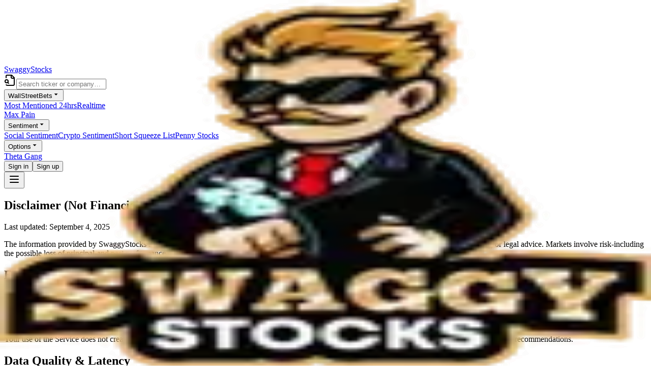

--- FILE ---
content_type: text/html; charset=utf-8
request_url: https://swaggystocks.com/disclaimer
body_size: 6803
content:
<!DOCTYPE html><!--13zchoG_9VP4upJ_2sSq7--><html lang="en" class="dark h-full"><head><meta charSet="utf-8"/><meta name="viewport" content="width=device-width, initial-scale=1, viewport-fit=cover"/><link rel="preload" href="/_next/static/media/4cf2300e9c8272f7-s.p.woff2?dpl=dpl_Hbv9goWXYKCqSHnB3ghD4KEhtKmw" as="font" crossorigin="" type="font/woff2"/><link rel="preload" href="/_next/static/media/93f479601ee12b01-s.p.woff2?dpl=dpl_Hbv9goWXYKCqSHnB3ghD4KEhtKmw" as="font" crossorigin="" type="font/woff2"/><link rel="stylesheet" href="/_next/static/css/69a6f5a7b96c0b49.css?dpl=dpl_Hbv9goWXYKCqSHnB3ghD4KEhtKmw" data-precedence="next"/><link rel="preload" as="script" fetchPriority="low" href="/_next/static/chunks/webpack-0f64557527ac8013.js?dpl=dpl_Hbv9goWXYKCqSHnB3ghD4KEhtKmw"/><script src="/_next/static/chunks/4bd1b696-602635ee57868870.js?dpl=dpl_Hbv9goWXYKCqSHnB3ghD4KEhtKmw" async=""></script><script src="/_next/static/chunks/5964-c842183684011bc9.js?dpl=dpl_Hbv9goWXYKCqSHnB3ghD4KEhtKmw" async=""></script><script src="/_next/static/chunks/main-app-b6051349a61871d8.js?dpl=dpl_Hbv9goWXYKCqSHnB3ghD4KEhtKmw" async=""></script><script src="/_next/static/chunks/7285-e5c4a09b1272375a.js?dpl=dpl_Hbv9goWXYKCqSHnB3ghD4KEhtKmw" async=""></script><script src="/_next/static/chunks/6671-298a68ebb0192f52.js?dpl=dpl_Hbv9goWXYKCqSHnB3ghD4KEhtKmw" async=""></script><script src="/_next/static/chunks/6874-d27b54d0b28e3259.js?dpl=dpl_Hbv9goWXYKCqSHnB3ghD4KEhtKmw" async=""></script><script src="/_next/static/chunks/9688-2aaafc5dccf55060.js?dpl=dpl_Hbv9goWXYKCqSHnB3ghD4KEhtKmw" async=""></script><script src="/_next/static/chunks/6766-6f83e857d348d2b8.js?dpl=dpl_Hbv9goWXYKCqSHnB3ghD4KEhtKmw" async=""></script><script src="/_next/static/chunks/7377-1f5d2d9b7c811222.js?dpl=dpl_Hbv9goWXYKCqSHnB3ghD4KEhtKmw" async=""></script><script src="/_next/static/chunks/7346-0546fefd5728c238.js?dpl=dpl_Hbv9goWXYKCqSHnB3ghD4KEhtKmw" async=""></script><script src="/_next/static/chunks/app/layout-e04734c7e1cfc0d0.js?dpl=dpl_Hbv9goWXYKCqSHnB3ghD4KEhtKmw" async=""></script><link rel="preload" href="https://www.googletagmanager.com/gtag/js?id=G-0LJGCSMQNV" as="script"/><link rel="preload" href="https://cdn4.buysellads.net/pub/swaggystocks.js?1767412200000" as="script"/><meta name="google-adsense-account" content="ca-pub-1531966789647230"/><meta name="next-size-adjust" content=""/><title>Disclaimer — Not Financial Advice</title><meta name="description" content="Important trading and content disclaimers for SwaggyStocks."/><link rel="icon" href="/favicon.ico" type="image/x-icon" sizes="16x16"/><script>(self.__next_s=self.__next_s||[]).push([0,{"children":"window.optimize = window.optimize || { queue: [] };","id":"bsaOptimizeQueue"}])</script><script src="/_next/static/chunks/polyfills-42372ed130431b0a.js?dpl=dpl_Hbv9goWXYKCqSHnB3ghD4KEhtKmw" noModule=""></script></head><body class="__variable_188709 __variable_9a8899 antialiased min-h-full bg-background text-foreground"><div hidden=""><!--$--><!--/$--></div><div class="flex min-h-screen flex-col"><header class="border-b border-border z-20 overflow-x-clip"><div class="mx-auto flex h-16 md:h-20 max-w-7xl items-center justify-between px-3 sm:px-4 gap-3"><a class="flex items-center gap-2 shrink-0 min-w-0" href="/"><div class="hidden md:inline"><div class="flex items-center gap-3 shrink-0"><div class="border border-border bg-card p-1.5 flex items-center justify-center rounded-sm" style="width:68px;height:68px" aria-label="SwaggyStocks logo"><div class="relative h-full w-full overflow-hidden rounded-sm"><img alt="SwaggyStocks logo" loading="lazy" decoding="async" data-nimg="fill" class="object-contain rounded-sm" style="position:absolute;height:100%;width:100%;left:0;top:0;right:0;bottom:0;color:transparent" sizes="68px" srcSet="/_next/image?url=%2Fassets%2Fimages%2Flogo.png&amp;w=16&amp;q=75 16w, /_next/image?url=%2Fassets%2Fimages%2Flogo.png&amp;w=32&amp;q=75 32w, /_next/image?url=%2Fassets%2Fimages%2Flogo.png&amp;w=48&amp;q=75 48w, /_next/image?url=%2Fassets%2Fimages%2Flogo.png&amp;w=64&amp;q=75 64w, /_next/image?url=%2Fassets%2Fimages%2Flogo.png&amp;w=96&amp;q=75 96w, /_next/image?url=%2Fassets%2Fimages%2Flogo.png&amp;w=128&amp;q=75 128w, /_next/image?url=%2Fassets%2Fimages%2Flogo.png&amp;w=256&amp;q=75 256w, /_next/image?url=%2Fassets%2Fimages%2Flogo.png&amp;w=384&amp;q=75 384w, /_next/image?url=%2Fassets%2Fimages%2Flogo.png&amp;w=640&amp;q=75 640w, /_next/image?url=%2Fassets%2Fimages%2Flogo.png&amp;w=750&amp;q=75 750w, /_next/image?url=%2Fassets%2Fimages%2Flogo.png&amp;w=828&amp;q=75 828w, /_next/image?url=%2Fassets%2Fimages%2Flogo.png&amp;w=1080&amp;q=75 1080w, /_next/image?url=%2Fassets%2Fimages%2Flogo.png&amp;w=1200&amp;q=75 1200w, /_next/image?url=%2Fassets%2Fimages%2Flogo.png&amp;w=1920&amp;q=75 1920w, /_next/image?url=%2Fassets%2Fimages%2Flogo.png&amp;w=2048&amp;q=75 2048w, /_next/image?url=%2Fassets%2Fimages%2Flogo.png&amp;w=3840&amp;q=75 3840w" src="/_next/image?url=%2Fassets%2Fimages%2Flogo.png&amp;w=3840&amp;q=75"/></div></div></div></div><div class="inline md:hidden"><div class="flex items-center gap-3 shrink-0"><div class="border border-border bg-card p-1.5 flex items-center justify-center rounded-sm" style="width:52px;height:52px" aria-label="SwaggyStocks logo"><div class="relative h-full w-full overflow-hidden rounded-sm"><img alt="SwaggyStocks logo" loading="lazy" decoding="async" data-nimg="fill" class="object-contain rounded-sm" style="position:absolute;height:100%;width:100%;left:0;top:0;right:0;bottom:0;color:transparent" sizes="52px" srcSet="/_next/image?url=%2Fassets%2Fimages%2Flogo.png&amp;w=16&amp;q=75 16w, /_next/image?url=%2Fassets%2Fimages%2Flogo.png&amp;w=32&amp;q=75 32w, /_next/image?url=%2Fassets%2Fimages%2Flogo.png&amp;w=48&amp;q=75 48w, /_next/image?url=%2Fassets%2Fimages%2Flogo.png&amp;w=64&amp;q=75 64w, /_next/image?url=%2Fassets%2Fimages%2Flogo.png&amp;w=96&amp;q=75 96w, /_next/image?url=%2Fassets%2Fimages%2Flogo.png&amp;w=128&amp;q=75 128w, /_next/image?url=%2Fassets%2Fimages%2Flogo.png&amp;w=256&amp;q=75 256w, /_next/image?url=%2Fassets%2Fimages%2Flogo.png&amp;w=384&amp;q=75 384w, /_next/image?url=%2Fassets%2Fimages%2Flogo.png&amp;w=640&amp;q=75 640w, /_next/image?url=%2Fassets%2Fimages%2Flogo.png&amp;w=750&amp;q=75 750w, /_next/image?url=%2Fassets%2Fimages%2Flogo.png&amp;w=828&amp;q=75 828w, /_next/image?url=%2Fassets%2Fimages%2Flogo.png&amp;w=1080&amp;q=75 1080w, /_next/image?url=%2Fassets%2Fimages%2Flogo.png&amp;w=1200&amp;q=75 1200w, /_next/image?url=%2Fassets%2Fimages%2Flogo.png&amp;w=1920&amp;q=75 1920w, /_next/image?url=%2Fassets%2Fimages%2Flogo.png&amp;w=2048&amp;q=75 2048w, /_next/image?url=%2Fassets%2Fimages%2Flogo.png&amp;w=3840&amp;q=75 3840w" src="/_next/image?url=%2Fassets%2Fimages%2Flogo.png&amp;w=3840&amp;q=75"/></div></div></div></div><span class="text-base font-semibold tracking-tight text-foreground hidden xl:inline">SwaggyStocks</span></a><div class="flex flex-1 items-center justify-center gap-3 min-w-0"><div class="flex justify-end items-center w-full max-w-[220px] sm:max-w-[260px] md:max-w-[320px]"><div class="relative w-52 lg:w-64"><div class="flex items-center gap-1 lg:gap-2 rounded-lg border bg-card px-1 lg:px-2 py-1.5"><svg xmlns="http://www.w3.org/2000/svg" width="24" height="24" viewBox="0 0 24 24" fill="none" stroke="currentColor" stroke-width="2" stroke-linecap="round" stroke-linejoin="round" class="lucide lucide-file-search shrink-0 text-muted-foreground w-5 lg:w-8" aria-hidden="true"><path d="M14 2v4a2 2 0 0 0 2 2h4"></path><path d="M4.268 21a2 2 0 0 0 1.727 1H18a2 2 0 0 0 2-2V7l-5-5H6a2 2 0 0 0-2 2v3"></path><path d="m9 18-1.5-1.5"></path><circle cx="5" cy="14" r="3"></circle></svg><input placeholder="Search ticker or company…" class="w-full bg-transparent text-xs lg:text-sm outline-none placeholder:text-muted-foreground" autoComplete="off" spellCheck="false" value=""/></div></div></div><div class="hidden md:flex justify-center items-center gap-1 flex-1"><div class="relative group"><button class="inline-flex items-center gap-1 px-3 py-2 text-sm font-medium text-muted-foreground hover:text-foreground transition">WallStreetBets<svg width="14" height="14" viewBox="0 0 24 24"><path d="M6 9l6 6 6-6" fill="currentColor"></path></svg></button><div class=" absolute left-0 top-full z-50 min-w-[200px] translate-y-2 rounded-lg border border-border bg-card p-1 shadow-lg opacity-0 invisible pointer-events-none transition-all duration-150 ease-out group-hover:opacity-100 group-hover:visible group-hover:pointer-events-auto group-hover:translate-y-0 "><a class="block rounded-md px-3 py-2 text-sm text-muted-foreground hover:bg-muted hover:text-foreground" href="/dashboard/wallstreetbets/ticker-sentiment">Most Mentioned 24hrs</a><a class="block rounded-md px-3 py-2 text-sm text-muted-foreground hover:bg-muted hover:text-foreground" href="/dashboard/wallstreetbets/realtime">Realtime</a></div></div><a class="inline-flex items-center px-3 py-2 text-sm font-medium text-muted-foreground hover:text-foreground transition" href="/dashboard/options-max-pain">Max Pain</a><div class="relative group"><button class="inline-flex items-center gap-1 px-3 py-2 text-sm font-medium text-muted-foreground hover:text-foreground transition">Sentiment<svg width="14" height="14" viewBox="0 0 24 24"><path d="M6 9l6 6 6-6" fill="currentColor"></path></svg></button><div class=" absolute left-0 top-full z-50 min-w-[200px] translate-y-2 rounded-lg border border-border bg-card p-1 shadow-lg opacity-0 invisible pointer-events-none transition-all duration-150 ease-out group-hover:opacity-100 group-hover:visible group-hover:pointer-events-auto group-hover:translate-y-0 "><a class="block rounded-md px-3 py-2 text-sm text-muted-foreground hover:bg-muted hover:text-foreground" href="/dashboard/stocks/market-sentiment">Social Sentiment</a><a class="block rounded-md px-3 py-2 text-sm text-muted-foreground hover:bg-muted hover:text-foreground" href="/dashboard/crypto/currencies">Crypto Sentiment</a><a class="block rounded-md px-3 py-2 text-sm text-muted-foreground hover:bg-muted hover:text-foreground" href="/dashboard/short-squeeze/stocks-list">Short Squeeze List</a><a class="block rounded-md px-3 py-2 text-sm text-muted-foreground hover:bg-muted hover:text-foreground" href="/dashboard/stocks/hot-penny-stocks-list">Penny Stocks</a></div></div><div class="relative group"><button class="inline-flex items-center gap-1 px-3 py-2 text-sm font-medium text-muted-foreground hover:text-foreground transition">Options<svg width="14" height="14" viewBox="0 0 24 24"><path d="M6 9l6 6 6-6" fill="currentColor"></path></svg></button><div class=" absolute left-0 top-full z-50 min-w-[200px] translate-y-2 rounded-lg border border-border bg-card p-1 shadow-lg opacity-0 invisible pointer-events-none transition-all duration-150 ease-out group-hover:opacity-100 group-hover:visible group-hover:pointer-events-auto group-hover:translate-y-0 "><a class="block rounded-md px-3 py-2 text-sm text-muted-foreground hover:bg-muted hover:text-foreground" href="/dashboard/stocks/theta-gang">Theta Gang</a></div></div></div></div><div class="flex items-center gap-3 min-w-[auto] justify-end"><button data-slot="sheet-trigger" class="inline-flex items-center justify-center gap-2 whitespace-nowrap rounded-md text-sm font-medium transition-all disabled:pointer-events-none disabled:opacity-50 [&amp;_svg]:pointer-events-none [&amp;_svg:not([class*=&#x27;size-&#x27;])]:size-4 shrink-0 [&amp;_svg]:shrink-0 outline-none focus-visible:border-ring focus-visible:ring-ring/50 focus-visible:ring-[3px] aria-invalid:ring-destructive/20 dark:aria-invalid:ring-destructive/40 aria-invalid:border-destructive border bg-background shadow-xs hover:bg-accent dark:bg-input/30 dark:border-input dark:hover:bg-input/50 size-9 md:hidden cursor-pointer hover:text-muted-foreground" type="button" aria-haspopup="dialog" aria-expanded="false" aria-controls="radix-_R_falb_" data-state="closed"><svg xmlns="http://www.w3.org/2000/svg" width="24" height="24" viewBox="0 0 24 24" fill="none" stroke="currentColor" stroke-width="2" stroke-linecap="round" stroke-linejoin="round" class="lucide lucide-menu h-5 w-5" aria-hidden="true"><path d="M4 12h16"></path><path d="M4 18h16"></path><path d="M4 6h16"></path></svg></button></div></div></header><main class="flex-1"><div class="mx-auto w-full px-2 sm:px-6 lg:px-8 z-0 space-y-2 max-w-7xl py-6"><article class="mx-auto max-w-4xl"><header class="mb-8"><h1 class="text-2xl md:text-3xl font-extrabold tracking-tight"><span class="bg-gradient-to-r from-primary to-secondary bg-clip-text text-transparent">Disclaimer (Not Financial Advice)</span></h1><div class="mt-3 flex flex-wrap items-center gap-3 text-xs text-muted-foreground"><span class="inline-flex items-center gap-1 rounded-full bg-muted px-2.5 py-1">Last updated: September 4, 2025</span></div></header><div class="mb-8 rounded-xl border border-border bg-card/50 p-4"><p class="text-sm leading-relaxed">The information provided by SwaggyStocks is for educational and informational purposes only. Nothing herein constitutes financial, investment, trading, or legal advice. Markets involve risk-including the possible loss of principal-and past performance does not guarantee future results.</p></div><div class="space-y-10 leading-relaxed text-sm md:text-[15px]"><section class="space-y-3"><h2 class="text-xl font-bold tracking-tight">Educational Purposes Only</h2><p>Data, analytics, charts, articles, and tools are provided without consideration of your objectives or financial situation. You are solely responsible for your decisions.</p></section><section class="space-y-3"><h2 class="text-xl font-bold tracking-tight">No Advisory Relationship</h2><p>Your use of the Service does not create a fiduciary or advisory relationship between you and SwaggyStocks or its contributors. We do not provide personalized recommendations.</p></section><section class="space-y-3"><h2 class="text-xl font-bold tracking-tight">Data Quality &amp; Latency</h2><ul class="list-disc pl-5 marker:text-primary space-y-2"><li>Information may be delayed, inaccurate, incomplete, or unavailable.</li><li>Metrics may rely on third-party data sources outside our control.</li><li>Links to external sites are provided for convenience; review their policies and content independently.</li></ul></section><section class="space-y-3 rounded-lg border border-border bg-card/40 p-4"><h2 class="text-xl font-bold tracking-tight">Contact</h2><p>Questions about this disclaimer? Email<!-- --> <span class="underline underline-offset-4 hover:text-primary">contact@swaggymedia.com</span>.</p></section></div></article></div><!--$--><!--/$--></main><footer class="mt-16 border-t border-border bg-background"><div class="mx-auto w-full px-2 sm:px-6 lg:px-8 z-0 space-y-2 max-w-7xl py-6 py-8 md:py-10"><div class="flex-col md:flex md:flex-row justify-center md:justify-between items-center space-y-5 md:space-y-0"><div class="flex items-start gap-4"><div class="flex items-center gap-3 shrink-0"><div class="border border-border bg-card p-1.5 flex items-center justify-center rounded-sm" style="width:72px;height:72px" aria-label="SwaggyStocks logo"><div class="relative h-full w-full overflow-hidden rounded-sm"><img alt="SwaggyStocks logo" loading="lazy" decoding="async" data-nimg="fill" class="object-contain rounded-sm" style="position:absolute;height:100%;width:100%;left:0;top:0;right:0;bottom:0;color:transparent" sizes="72px" srcSet="/_next/image?url=%2Fassets%2Fimages%2Flogo.png&amp;w=16&amp;q=75 16w, /_next/image?url=%2Fassets%2Fimages%2Flogo.png&amp;w=32&amp;q=75 32w, /_next/image?url=%2Fassets%2Fimages%2Flogo.png&amp;w=48&amp;q=75 48w, /_next/image?url=%2Fassets%2Fimages%2Flogo.png&amp;w=64&amp;q=75 64w, /_next/image?url=%2Fassets%2Fimages%2Flogo.png&amp;w=96&amp;q=75 96w, /_next/image?url=%2Fassets%2Fimages%2Flogo.png&amp;w=128&amp;q=75 128w, /_next/image?url=%2Fassets%2Fimages%2Flogo.png&amp;w=256&amp;q=75 256w, /_next/image?url=%2Fassets%2Fimages%2Flogo.png&amp;w=384&amp;q=75 384w, /_next/image?url=%2Fassets%2Fimages%2Flogo.png&amp;w=640&amp;q=75 640w, /_next/image?url=%2Fassets%2Fimages%2Flogo.png&amp;w=750&amp;q=75 750w, /_next/image?url=%2Fassets%2Fimages%2Flogo.png&amp;w=828&amp;q=75 828w, /_next/image?url=%2Fassets%2Fimages%2Flogo.png&amp;w=1080&amp;q=75 1080w, /_next/image?url=%2Fassets%2Fimages%2Flogo.png&amp;w=1200&amp;q=75 1200w, /_next/image?url=%2Fassets%2Fimages%2Flogo.png&amp;w=1920&amp;q=75 1920w, /_next/image?url=%2Fassets%2Fimages%2Flogo.png&amp;w=2048&amp;q=75 2048w, /_next/image?url=%2Fassets%2Fimages%2Flogo.png&amp;w=3840&amp;q=75 3840w" src="/_next/image?url=%2Fassets%2Fimages%2Flogo.png&amp;w=3840&amp;q=75"/></div></div></div><div class="min-w-0"><div class="text-lg font-semibold tracking-tight text-foreground">SwaggyStocks</div><p class="mt-1 text-sm text-muted-foreground">Simple, yet powerful tools &amp; analytics to help you understand stock market sentiment.</p></div></div><div class="flex justify-center md:flex-wrap items-center gap-x-4 gap-y-3 text-sm"><a class="text-muted-foreground hover:text-secondary" href="/disclaimer">Disclaimer</a><a class="text-muted-foreground hover:text-secondary" href="/tos">Terms of Use</a><a class="text-muted-foreground hover:text-secondary" href="/privacy">Privacy</a><a class="text-muted-foreground hover:text-secondary" href="/contact-us">Contact</a></div></div><div class="mt-8 border-t border-border pt-6 text-xs text-muted-foreground"><div class="flex justify-center items-center gap-2 md:flex-row md:items-center"><span>SwaggyStocks <!-- -->2026<!-- --> - All rights reserved.</span></div></div></div></footer></div><section aria-label="Notifications alt+T" tabindex="-1" aria-live="polite" aria-relevant="additions text" aria-atomic="false"></section><div data-optimize="shadow-container"></div><script src="/_next/static/chunks/webpack-0f64557527ac8013.js?dpl=dpl_Hbv9goWXYKCqSHnB3ghD4KEhtKmw" id="_R_" async=""></script><script>(self.__next_f=self.__next_f||[]).push([0])</script><script>self.__next_f.push([1,"1:\"$Sreact.fragment\"\n"])</script><script>self.__next_f.push([1,"2:I[9243,[\"7285\",\"static/chunks/7285-e5c4a09b1272375a.js?dpl=dpl_Hbv9goWXYKCqSHnB3ghD4KEhtKmw\",\"6671\",\"static/chunks/6671-298a68ebb0192f52.js?dpl=dpl_Hbv9goWXYKCqSHnB3ghD4KEhtKmw\",\"6874\",\"static/chunks/6874-d27b54d0b28e3259.js?dpl=dpl_Hbv9goWXYKCqSHnB3ghD4KEhtKmw\",\"9688\",\"static/chunks/9688-2aaafc5dccf55060.js?dpl=dpl_Hbv9goWXYKCqSHnB3ghD4KEhtKmw\",\"6766\",\"static/chunks/6766-6f83e857d348d2b8.js?dpl=dpl_Hbv9goWXYKCqSHnB3ghD4KEhtKmw\",\"7377\",\"static/chunks/7377-1f5d2d9b7c811222.js?dpl=dpl_Hbv9goWXYKCqSHnB3ghD4KEhtKmw\",\"7346\",\"static/chunks/7346-0546fefd5728c238.js?dpl=dpl_Hbv9goWXYKCqSHnB3ghD4KEhtKmw\",\"7177\",\"static/chunks/app/layout-e04734c7e1cfc0d0.js?dpl=dpl_Hbv9goWXYKCqSHnB3ghD4KEhtKmw\"],\"\"]\n"])</script><script>self.__next_f.push([1,"3:I[5731,[\"7285\",\"static/chunks/7285-e5c4a09b1272375a.js?dpl=dpl_Hbv9goWXYKCqSHnB3ghD4KEhtKmw\",\"6671\",\"static/chunks/6671-298a68ebb0192f52.js?dpl=dpl_Hbv9goWXYKCqSHnB3ghD4KEhtKmw\",\"6874\",\"static/chunks/6874-d27b54d0b28e3259.js?dpl=dpl_Hbv9goWXYKCqSHnB3ghD4KEhtKmw\",\"9688\",\"static/chunks/9688-2aaafc5dccf55060.js?dpl=dpl_Hbv9goWXYKCqSHnB3ghD4KEhtKmw\",\"6766\",\"static/chunks/6766-6f83e857d348d2b8.js?dpl=dpl_Hbv9goWXYKCqSHnB3ghD4KEhtKmw\",\"7377\",\"static/chunks/7377-1f5d2d9b7c811222.js?dpl=dpl_Hbv9goWXYKCqSHnB3ghD4KEhtKmw\",\"7346\",\"static/chunks/7346-0546fefd5728c238.js?dpl=dpl_Hbv9goWXYKCqSHnB3ghD4KEhtKmw\",\"7177\",\"static/chunks/app/layout-e04734c7e1cfc0d0.js?dpl=dpl_Hbv9goWXYKCqSHnB3ghD4KEhtKmw\"],\"AuthProvider\"]\n"])</script><script>self.__next_f.push([1,"4:I[5409,[\"7285\",\"static/chunks/7285-e5c4a09b1272375a.js?dpl=dpl_Hbv9goWXYKCqSHnB3ghD4KEhtKmw\",\"6671\",\"static/chunks/6671-298a68ebb0192f52.js?dpl=dpl_Hbv9goWXYKCqSHnB3ghD4KEhtKmw\",\"6874\",\"static/chunks/6874-d27b54d0b28e3259.js?dpl=dpl_Hbv9goWXYKCqSHnB3ghD4KEhtKmw\",\"9688\",\"static/chunks/9688-2aaafc5dccf55060.js?dpl=dpl_Hbv9goWXYKCqSHnB3ghD4KEhtKmw\",\"6766\",\"static/chunks/6766-6f83e857d348d2b8.js?dpl=dpl_Hbv9goWXYKCqSHnB3ghD4KEhtKmw\",\"7377\",\"static/chunks/7377-1f5d2d9b7c811222.js?dpl=dpl_Hbv9goWXYKCqSHnB3ghD4KEhtKmw\",\"7346\",\"static/chunks/7346-0546fefd5728c238.js?dpl=dpl_Hbv9goWXYKCqSHnB3ghD4KEhtKmw\",\"7177\",\"static/chunks/app/layout-e04734c7e1cfc0d0.js?dpl=dpl_Hbv9goWXYKCqSHnB3ghD4KEhtKmw\"],\"default\"]\n"])</script><script>self.__next_f.push([1,"5:I[7555,[],\"\"]\n6:I[1295,[],\"\"]\n"])</script><script>self.__next_f.push([1,"7:I[8211,[\"7285\",\"static/chunks/7285-e5c4a09b1272375a.js?dpl=dpl_Hbv9goWXYKCqSHnB3ghD4KEhtKmw\",\"6671\",\"static/chunks/6671-298a68ebb0192f52.js?dpl=dpl_Hbv9goWXYKCqSHnB3ghD4KEhtKmw\",\"6874\",\"static/chunks/6874-d27b54d0b28e3259.js?dpl=dpl_Hbv9goWXYKCqSHnB3ghD4KEhtKmw\",\"9688\",\"static/chunks/9688-2aaafc5dccf55060.js?dpl=dpl_Hbv9goWXYKCqSHnB3ghD4KEhtKmw\",\"6766\",\"static/chunks/6766-6f83e857d348d2b8.js?dpl=dpl_Hbv9goWXYKCqSHnB3ghD4KEhtKmw\",\"7377\",\"static/chunks/7377-1f5d2d9b7c811222.js?dpl=dpl_Hbv9goWXYKCqSHnB3ghD4KEhtKmw\",\"7346\",\"static/chunks/7346-0546fefd5728c238.js?dpl=dpl_Hbv9goWXYKCqSHnB3ghD4KEhtKmw\",\"7177\",\"static/chunks/app/layout-e04734c7e1cfc0d0.js?dpl=dpl_Hbv9goWXYKCqSHnB3ghD4KEhtKmw\"],\"default\"]\n"])</script><script>self.__next_f.push([1,"8:I[6874,[\"7285\",\"static/chunks/7285-e5c4a09b1272375a.js?dpl=dpl_Hbv9goWXYKCqSHnB3ghD4KEhtKmw\",\"6671\",\"static/chunks/6671-298a68ebb0192f52.js?dpl=dpl_Hbv9goWXYKCqSHnB3ghD4KEhtKmw\",\"6874\",\"static/chunks/6874-d27b54d0b28e3259.js?dpl=dpl_Hbv9goWXYKCqSHnB3ghD4KEhtKmw\",\"9688\",\"static/chunks/9688-2aaafc5dccf55060.js?dpl=dpl_Hbv9goWXYKCqSHnB3ghD4KEhtKmw\",\"6766\",\"static/chunks/6766-6f83e857d348d2b8.js?dpl=dpl_Hbv9goWXYKCqSHnB3ghD4KEhtKmw\",\"7377\",\"static/chunks/7377-1f5d2d9b7c811222.js?dpl=dpl_Hbv9goWXYKCqSHnB3ghD4KEhtKmw\",\"7346\",\"static/chunks/7346-0546fefd5728c238.js?dpl=dpl_Hbv9goWXYKCqSHnB3ghD4KEhtKmw\",\"7177\",\"static/chunks/app/layout-e04734c7e1cfc0d0.js?dpl=dpl_Hbv9goWXYKCqSHnB3ghD4KEhtKmw\"],\"\"]\n"])</script><script>self.__next_f.push([1,"11:I[8393,[],\"\"]\n:HL[\"/_next/static/media/4cf2300e9c8272f7-s.p.woff2?dpl=dpl_Hbv9goWXYKCqSHnB3ghD4KEhtKmw\",\"font\",{\"crossOrigin\":\"\",\"type\":\"font/woff2\"}]\n:HL[\"/_next/static/media/93f479601ee12b01-s.p.woff2?dpl=dpl_Hbv9goWXYKCqSHnB3ghD4KEhtKmw\",\"font\",{\"crossOrigin\":\"\",\"type\":\"font/woff2\"}]\n:HL[\"/_next/static/css/69a6f5a7b96c0b49.css?dpl=dpl_Hbv9goWXYKCqSHnB3ghD4KEhtKmw\",\"style\"]\n"])</script><script>self.__next_f.push([1,"0:{\"P\":null,\"b\":\"13zchoG-9VP4upJ-2sSq7\",\"p\":\"\",\"c\":[\"\",\"disclaimer\"],\"i\":false,\"f\":[[[\"\",{\"children\":[\"(other)\",{\"children\":[\"disclaimer\",{\"children\":[\"__PAGE__\",{}]}]}]},\"$undefined\",\"$undefined\",true],[\"\",[\"$\",\"$1\",\"c\",{\"children\":[[[\"$\",\"link\",\"0\",{\"rel\":\"stylesheet\",\"href\":\"/_next/static/css/69a6f5a7b96c0b49.css?dpl=dpl_Hbv9goWXYKCqSHnB3ghD4KEhtKmw\",\"precedence\":\"next\",\"crossOrigin\":\"$undefined\",\"nonce\":\"$undefined\"}]],[\"$\",\"html\",null,{\"lang\":\"en\",\"className\":\"dark h-full\",\"children\":[[\"$\",\"head\",null,{\"children\":[[\"$\",\"meta\",null,{\"name\":\"google-adsense-account\",\"content\":\"ca-pub-1531966789647230\"}],[[\"$\",\"$L2\",null,{\"src\":\"https://www.googletagmanager.com/gtag/js?id=G-0LJGCSMQNV\",\"strategy\":\"afterInteractive\"}],[\"$\",\"$L2\",null,{\"id\":\"ga4-init\",\"strategy\":\"afterInteractive\",\"children\":\"\\n                window.dataLayer = window.dataLayer || [];\\n                function gtag(){dataLayer.push(arguments);}\\n                gtag('js', new Date());\\n                gtag('config', 'G-0LJGCSMQNV', { send_page_view: false });\\n              \"}]],[\"$\",\"$L2\",null,{\"id\":\"bsaOptimizeQueue\",\"strategy\":\"beforeInteractive\",\"children\":\"window.optimize = window.optimize || { queue: [] };\"}]]}],[\"$\",\"body\",null,{\"className\":\"__variable_188709 __variable_9a8899 antialiased min-h-full bg-background text-foreground\",\"children\":[[\"$\",\"$L2\",null,{\"id\":\"bsaOptimizeScript\",\"strategy\":\"afterInteractive\",\"src\":\"https://cdn4.buysellads.net/pub/swaggystocks.js?1767412200000\"}],[\"$\",\"$L3\",null,{\"children\":[[\"$\",\"div\",null,{\"className\":\"flex min-h-screen flex-col\",\"children\":[[\"$\",\"$L4\",null,{}],[\"$\",\"main\",null,{\"className\":\"flex-1\",\"children\":[\"$\",\"$L5\",null,{\"parallelRouterKey\":\"children\",\"error\":\"$undefined\",\"errorStyles\":\"$undefined\",\"errorScripts\":\"$undefined\",\"template\":[\"$\",\"$L6\",null,{}],\"templateStyles\":\"$undefined\",\"templateScripts\":\"$undefined\",\"notFound\":[[[\"$\",\"title\",null,{\"children\":\"404: This page could not be found.\"}],[\"$\",\"div\",null,{\"style\":{\"fontFamily\":\"system-ui,\\\"Segoe UI\\\",Roboto,Helvetica,Arial,sans-serif,\\\"Apple Color Emoji\\\",\\\"Segoe UI Emoji\\\"\",\"height\":\"100vh\",\"textAlign\":\"center\",\"display\":\"flex\",\"flexDirection\":\"column\",\"alignItems\":\"center\",\"justifyContent\":\"center\"},\"children\":[\"$\",\"div\",null,{\"children\":[[\"$\",\"style\",null,{\"dangerouslySetInnerHTML\":{\"__html\":\"body{color:#000;background:#fff;margin:0}.next-error-h1{border-right:1px solid rgba(0,0,0,.3)}@media (prefers-color-scheme:dark){body{color:#fff;background:#000}.next-error-h1{border-right:1px solid rgba(255,255,255,.3)}}\"}}],[\"$\",\"h1\",null,{\"className\":\"next-error-h1\",\"style\":{\"display\":\"inline-block\",\"margin\":\"0 20px 0 0\",\"padding\":\"0 23px 0 0\",\"fontSize\":24,\"fontWeight\":500,\"verticalAlign\":\"top\",\"lineHeight\":\"49px\"},\"children\":404}],[\"$\",\"div\",null,{\"style\":{\"display\":\"inline-block\"},\"children\":[\"$\",\"h2\",null,{\"style\":{\"fontSize\":14,\"fontWeight\":400,\"lineHeight\":\"49px\",\"margin\":0},\"children\":\"This page could not be found.\"}]}]]}]}]],[]],\"forbidden\":\"$undefined\",\"unauthorized\":\"$undefined\"}]}],[\"$\",\"footer\",null,{\"className\":\"mt-16 border-t border-border bg-background\",\"children\":[\"$\",\"div\",null,{\"className\":\"mx-auto w-full px-2 sm:px-6 lg:px-8 z-0 space-y-2 max-w-7xl py-6 py-8 md:py-10\",\"children\":[[\"$\",\"div\",null,{\"className\":\"flex-col md:flex md:flex-row justify-center md:justify-between items-center space-y-5 md:space-y-0\",\"children\":[[\"$\",\"div\",null,{\"className\":\"flex items-start gap-4\",\"children\":[[\"$\",\"$L7\",null,{\"size\":72,\"tagline\":\"\",\"className\":\"shrink-0\"}],[\"$\",\"div\",null,{\"className\":\"min-w-0\",\"children\":[[\"$\",\"div\",null,{\"className\":\"text-lg font-semibold tracking-tight text-foreground\",\"children\":\"SwaggyStocks\"}],[\"$\",\"p\",null,{\"className\":\"mt-1 text-sm text-muted-foreground\",\"children\":\"Simple, yet powerful tools \u0026 analytics to help you understand stock market sentiment.\"}]]}]]}],[\"$\",\"div\",null,{\"className\":\"flex justify-center md:flex-wrap items-center gap-x-4 gap-y-3 text-sm\",\"children\":[[\"$\",\"$L8\",null,{\"href\":\"/disclaimer\",\"className\":\"text-muted-foreground hover:text-secondary\",\"children\":\"Disclaimer\"}],[\"$\",\"$L8\",null,{\"href\":\"/tos\",\"className\":\"text-muted-foreground hover:text-secondary\",\"children\":\"Terms of Use\"}],[\"$\",\"$L8\",null,{\"href\":\"/privacy\",\"className\":\"text-muted-foreground hover:text-secondary\",\"children\":\"Privacy\"}],[\"$\",\"$L8\",null,{\"href\":\"/contact-us\",\"className\":\"text-muted-foreground hover:text-secondary\",\"children\":\"Contact\"}]]}]]}],\"$L9\"]}]}]]}],\"$La\"]}],\"$Lb\",\"$Lc\"]}]]}]]}],{\"children\":[\"(other)\",\"$Ld\",{\"children\":[\"disclaimer\",\"$Le\",{\"children\":[\"__PAGE__\",\"$Lf\",{},null,false]},null,false]},null,false]},null,false],\"$L10\",false]],\"m\":\"$undefined\",\"G\":[\"$11\",[]],\"s\":false,\"S\":true}\n"])</script><script>self.__next_f.push([1,"12:I[5851,[\"7285\",\"static/chunks/7285-e5c4a09b1272375a.js?dpl=dpl_Hbv9goWXYKCqSHnB3ghD4KEhtKmw\",\"6671\",\"static/chunks/6671-298a68ebb0192f52.js?dpl=dpl_Hbv9goWXYKCqSHnB3ghD4KEhtKmw\",\"6874\",\"static/chunks/6874-d27b54d0b28e3259.js?dpl=dpl_Hbv9goWXYKCqSHnB3ghD4KEhtKmw\",\"9688\",\"static/chunks/9688-2aaafc5dccf55060.js?dpl=dpl_Hbv9goWXYKCqSHnB3ghD4KEhtKmw\",\"6766\",\"static/chunks/6766-6f83e857d348d2b8.js?dpl=dpl_Hbv9goWXYKCqSHnB3ghD4KEhtKmw\",\"7377\",\"static/chunks/7377-1f5d2d9b7c811222.js?dpl=dpl_Hbv9goWXYKCqSHnB3ghD4KEhtKmw\",\"7346\",\"static/chunks/7346-0546fefd5728c238.js?dpl=dpl_Hbv9goWXYKCqSHnB3ghD4KEhtKmw\",\"7177\",\"static/chunks/app/layout-e04734c7e1cfc0d0.js?dpl=dpl_Hbv9goWXYKCqSHnB3ghD4KEhtKmw\"],\"Toaster\"]\n"])</script><script>self.__next_f.push([1,"13:I[2682,[\"7285\",\"static/chunks/7285-e5c4a09b1272375a.js?dpl=dpl_Hbv9goWXYKCqSHnB3ghD4KEhtKmw\",\"6671\",\"static/chunks/6671-298a68ebb0192f52.js?dpl=dpl_Hbv9goWXYKCqSHnB3ghD4KEhtKmw\",\"6874\",\"static/chunks/6874-d27b54d0b28e3259.js?dpl=dpl_Hbv9goWXYKCqSHnB3ghD4KEhtKmw\",\"9688\",\"static/chunks/9688-2aaafc5dccf55060.js?dpl=dpl_Hbv9goWXYKCqSHnB3ghD4KEhtKmw\",\"6766\",\"static/chunks/6766-6f83e857d348d2b8.js?dpl=dpl_Hbv9goWXYKCqSHnB3ghD4KEhtKmw\",\"7377\",\"static/chunks/7377-1f5d2d9b7c811222.js?dpl=dpl_Hbv9goWXYKCqSHnB3ghD4KEhtKmw\",\"7346\",\"static/chunks/7346-0546fefd5728c238.js?dpl=dpl_Hbv9goWXYKCqSHnB3ghD4KEhtKmw\",\"7177\",\"static/chunks/app/layout-e04734c7e1cfc0d0.js?dpl=dpl_Hbv9goWXYKCqSHnB3ghD4KEhtKmw\"],\"default\"]\n"])</script><script>self.__next_f.push([1,"14:I[9643,[\"7285\",\"static/chunks/7285-e5c4a09b1272375a.js?dpl=dpl_Hbv9goWXYKCqSHnB3ghD4KEhtKmw\",\"6671\",\"static/chunks/6671-298a68ebb0192f52.js?dpl=dpl_Hbv9goWXYKCqSHnB3ghD4KEhtKmw\",\"6874\",\"static/chunks/6874-d27b54d0b28e3259.js?dpl=dpl_Hbv9goWXYKCqSHnB3ghD4KEhtKmw\",\"9688\",\"static/chunks/9688-2aaafc5dccf55060.js?dpl=dpl_Hbv9goWXYKCqSHnB3ghD4KEhtKmw\",\"6766\",\"static/chunks/6766-6f83e857d348d2b8.js?dpl=dpl_Hbv9goWXYKCqSHnB3ghD4KEhtKmw\",\"7377\",\"static/chunks/7377-1f5d2d9b7c811222.js?dpl=dpl_Hbv9goWXYKCqSHnB3ghD4KEhtKmw\",\"7346\",\"static/chunks/7346-0546fefd5728c238.js?dpl=dpl_Hbv9goWXYKCqSHnB3ghD4KEhtKmw\",\"7177\",\"static/chunks/app/layout-e04734c7e1cfc0d0.js?dpl=dpl_Hbv9goWXYKCqSHnB3ghD4KEhtKmw\"],\"default\"]\n"])</script><script>self.__next_f.push([1,"15:I[9665,[],\"OutletBoundary\"]\n17:I[4911,[],\"AsyncMetadataOutlet\"]\n19:I[9665,[],\"ViewportBoundary\"]\n1b:I[9665,[],\"MetadataBoundary\"]\n1c:\"$Sreact.suspense\"\n9:[\"$\",\"div\",null,{\"className\":\"mt-8 border-t border-border pt-6 text-xs text-muted-foreground\",\"children\":[\"$\",\"div\",null,{\"className\":\"flex justify-center items-center gap-2 md:flex-row md:items-center\",\"children\":[\"$\",\"span\",null,{\"children\":[\"SwaggyStocks \",2026,\" - All rights reserved.\"]}]}]}]\na:[\"$\",\"$L12\",null,{}]\nb:[\"$\",\"$L13\",null,{}]\nc:[\"$\",\"$L14\",null,{}]\n"])</script><script>self.__next_f.push([1,"d:[\"$\",\"$1\",\"c\",{\"children\":[null,[\"$\",\"$L5\",null,{\"parallelRouterKey\":\"children\",\"error\":\"$undefined\",\"errorStyles\":\"$undefined\",\"errorScripts\":\"$undefined\",\"template\":[\"$\",\"$L6\",null,{}],\"templateStyles\":\"$undefined\",\"templateScripts\":\"$undefined\",\"notFound\":[[[\"$\",\"title\",null,{\"children\":\"404: This page could not be found.\"}],[\"$\",\"div\",null,{\"style\":\"$0:f:0:1:1:props:children:1:props:children:1:props:children:1:props:children:0:props:children:1:props:children:props:notFound:0:1:props:style\",\"children\":[\"$\",\"div\",null,{\"children\":[[\"$\",\"style\",null,{\"dangerouslySetInnerHTML\":{\"__html\":\"body{color:#000;background:#fff;margin:0}.next-error-h1{border-right:1px solid rgba(0,0,0,.3)}@media (prefers-color-scheme:dark){body{color:#fff;background:#000}.next-error-h1{border-right:1px solid rgba(255,255,255,.3)}}\"}}],[\"$\",\"h1\",null,{\"className\":\"next-error-h1\",\"style\":\"$0:f:0:1:1:props:children:1:props:children:1:props:children:1:props:children:0:props:children:1:props:children:props:notFound:0:1:props:children:props:children:1:props:style\",\"children\":404}],[\"$\",\"div\",null,{\"style\":\"$0:f:0:1:1:props:children:1:props:children:1:props:children:1:props:children:0:props:children:1:props:children:props:notFound:0:1:props:children:props:children:2:props:style\",\"children\":[\"$\",\"h2\",null,{\"style\":\"$0:f:0:1:1:props:children:1:props:children:1:props:children:1:props:children:0:props:children:1:props:children:props:notFound:0:1:props:children:props:children:2:props:children:props:style\",\"children\":\"This page could not be found.\"}]}]]}]}]],[]],\"forbidden\":\"$undefined\",\"unauthorized\":\"$undefined\"}]]}]\n"])</script><script>self.__next_f.push([1,"e:[\"$\",\"$1\",\"c\",{\"children\":[null,[\"$\",\"$L5\",null,{\"parallelRouterKey\":\"children\",\"error\":\"$undefined\",\"errorStyles\":\"$undefined\",\"errorScripts\":\"$undefined\",\"template\":[\"$\",\"$L6\",null,{}],\"templateStyles\":\"$undefined\",\"templateScripts\":\"$undefined\",\"notFound\":\"$undefined\",\"forbidden\":\"$undefined\",\"unauthorized\":\"$undefined\"}]]}]\n"])</script><script>self.__next_f.push([1,"f:[\"$\",\"$1\",\"c\",{\"children\":[[\"$\",\"div\",null,{\"className\":\"mx-auto w-full px-2 sm:px-6 lg:px-8 z-0 space-y-2 max-w-7xl py-6\",\"children\":[\"$\",\"article\",null,{\"className\":\"mx-auto max-w-4xl\",\"children\":[[\"$\",\"header\",null,{\"className\":\"mb-8\",\"children\":[[\"$\",\"h1\",null,{\"className\":\"text-2xl md:text-3xl font-extrabold tracking-tight\",\"children\":[\"$\",\"span\",null,{\"className\":\"bg-gradient-to-r from-primary to-secondary bg-clip-text text-transparent\",\"children\":\"Disclaimer (Not Financial Advice)\"}]}],[\"$\",\"div\",null,{\"className\":\"mt-3 flex flex-wrap items-center gap-3 text-xs text-muted-foreground\",\"children\":[\"$\",\"span\",null,{\"className\":\"inline-flex items-center gap-1 rounded-full bg-muted px-2.5 py-1\",\"children\":\"Last updated: September 4, 2025\"}]}]]}],[\"$\",\"div\",null,{\"className\":\"mb-8 rounded-xl border border-border bg-card/50 p-4\",\"children\":[\"$\",\"p\",null,{\"className\":\"text-sm leading-relaxed\",\"children\":\"The information provided by SwaggyStocks is for educational and informational purposes only. Nothing herein constitutes financial, investment, trading, or legal advice. Markets involve risk-including the possible loss of principal-and past performance does not guarantee future results.\"}]}],[\"$\",\"div\",null,{\"className\":\"space-y-10 leading-relaxed text-sm md:text-[15px]\",\"children\":[[\"$\",\"section\",null,{\"className\":\"space-y-3\",\"children\":[[\"$\",\"h2\",null,{\"className\":\"text-xl font-bold tracking-tight\",\"children\":\"Educational Purposes Only\"}],[\"$\",\"p\",null,{\"children\":\"Data, analytics, charts, articles, and tools are provided without consideration of your objectives or financial situation. You are solely responsible for your decisions.\"}]]}],[\"$\",\"section\",null,{\"className\":\"space-y-3\",\"children\":[[\"$\",\"h2\",null,{\"className\":\"text-xl font-bold tracking-tight\",\"children\":\"No Advisory Relationship\"}],[\"$\",\"p\",null,{\"children\":\"Your use of the Service does not create a fiduciary or advisory relationship between you and SwaggyStocks or its contributors. We do not provide personalized recommendations.\"}]]}],[\"$\",\"section\",null,{\"className\":\"space-y-3\",\"children\":[[\"$\",\"h2\",null,{\"className\":\"text-xl font-bold tracking-tight\",\"children\":\"Data Quality \u0026 Latency\"}],[\"$\",\"ul\",null,{\"className\":\"list-disc pl-5 marker:text-primary space-y-2\",\"children\":[[\"$\",\"li\",null,{\"children\":\"Information may be delayed, inaccurate, incomplete, or unavailable.\"}],[\"$\",\"li\",null,{\"children\":\"Metrics may rely on third-party data sources outside our control.\"}],[\"$\",\"li\",null,{\"children\":\"Links to external sites are provided for convenience; review their policies and content independently.\"}]]}]]}],[\"$\",\"section\",null,{\"className\":\"space-y-3 rounded-lg border border-border bg-card/40 p-4\",\"children\":[[\"$\",\"h2\",null,{\"className\":\"text-xl font-bold tracking-tight\",\"children\":\"Contact\"}],[\"$\",\"p\",null,{\"children\":[\"Questions about this disclaimer? Email\",\" \",[\"$\",\"span\",null,{\"className\":\"underline underline-offset-4 hover:text-primary\",\"children\":\"contact@swaggymedia.com\"}],\".\"]}]]}]]}]]}]}],null,[\"$\",\"$L15\",null,{\"children\":[\"$L16\",[\"$\",\"$L17\",null,{\"promise\":\"$@18\"}]]}]]}]\n"])</script><script>self.__next_f.push([1,"10:[\"$\",\"$1\",\"h\",{\"children\":[null,[[\"$\",\"$L19\",null,{\"children\":\"$L1a\"}],[\"$\",\"meta\",null,{\"name\":\"next-size-adjust\",\"content\":\"\"}]],[\"$\",\"$L1b\",null,{\"children\":[\"$\",\"div\",null,{\"hidden\":true,\"children\":[\"$\",\"$1c\",null,{\"fallback\":null,\"children\":\"$L1d\"}]}]}]]}]\n"])</script><script>self.__next_f.push([1,"1a:[[\"$\",\"meta\",\"0\",{\"charSet\":\"utf-8\"}],[\"$\",\"meta\",\"1\",{\"name\":\"viewport\",\"content\":\"width=device-width, initial-scale=1, viewport-fit=cover\"}]]\n16:null\n"])</script><script>self.__next_f.push([1,"1e:I[8175,[],\"IconMark\"]\n18:{\"metadata\":[[\"$\",\"title\",\"0\",{\"children\":\"Disclaimer — Not Financial Advice\"}],[\"$\",\"meta\",\"1\",{\"name\":\"description\",\"content\":\"Important trading and content disclaimers for SwaggyStocks.\"}],[\"$\",\"link\",\"2\",{\"rel\":\"icon\",\"href\":\"/favicon.ico\",\"type\":\"image/x-icon\",\"sizes\":\"16x16\"}],[\"$\",\"$L1e\",\"3\",{}]],\"error\":null,\"digest\":\"$undefined\"}\n"])</script><script>self.__next_f.push([1,"1d:\"$18:metadata\"\n"])</script></body></html>

--- FILE ---
content_type: application/javascript; charset=utf-8
request_url: https://swaggystocks.com/_next/static/chunks/app/layout-e04734c7e1cfc0d0.js?dpl=dpl_Hbv9goWXYKCqSHnB3ghD4KEhtKmw
body_size: 7537
content:
(self.webpackChunk_N_E=self.webpackChunk_N_E||[]).push([[7177],{2682:(e,t,s)=>{"use strict";s.d(t,{default:()=>l});var r=s(5155),a=s(2115),n=s(5695);function l(){let e=(0,n.usePathname)();return(0,a.useEffect)(()=>{window.optimize=window.optimize||{queue:[]},window.optimize.queue.push(()=>{var e,t;null==(e=(t=window.optimize).pushAll)||e.call(t)})},[e]),(0,r.jsx)("div",{"data-optimize":"shadow-container"})}},3872:(e,t,s)=>{Promise.resolve().then(s.t.bind(s,9324,23)),Promise.resolve().then(s.bind(s,2682)),Promise.resolve().then(s.bind(s,9643)),Promise.resolve().then(s.bind(s,5409)),Promise.resolve().then(s.bind(s,5851)),Promise.resolve().then(s.bind(s,8211)),Promise.resolve().then(s.bind(s,5731)),Promise.resolve().then(s.t.bind(s,6874,23)),Promise.resolve().then(s.t.bind(s,9243,23)),Promise.resolve().then(s.t.bind(s,11,23)),Promise.resolve().then(s.t.bind(s,1591,23))},3999:(e,t,s)=>{"use strict";s.d(t,{cn:()=>n});var r=s(2596),a=s(9688);function n(){for(var e=arguments.length,t=Array(e),s=0;s<e;s++)t[s]=arguments[s];return(0,a.QP)((0,r.$)(t))}},4189:(e,t,s)=>{"use strict";s.d(t,{F:()=>r});let r=s(3464).A.create({baseURL:"https://api.swaggystocks.com",withCredentials:!0})},5409:(e,t,s)=>{"use strict";s.d(t,{default:()=>$});var r=s(5155),a=s(6874),n=s.n(a),l=s(2115),i=s(6671),o=s(5695),d=s(5731),c=s(9772),u=s(6474);function m(e){let{username:t,onLogout:s}=e,[a,m]=(0,l.useState)(!1),h=(0,l.useRef)(null),x=(0,o.useRouter)(),{user:b}=(0,d.A)();return(0,l.useEffect)(()=>{function e(e){h.current&&!h.current.contains(e.target)&&m(!1)}return document.addEventListener("mousedown",e),()=>document.removeEventListener("mousedown",e)},[]),(0,r.jsxs)("div",{ref:h,className:"relative",children:[(0,r.jsxs)("button",{onClick:()=>m(e=>!e),className:"flex items-center gap-1.5 rounded-md h-10 border border-border bg-card px-2.5 py-1 text-sm font-medium hover:bg-muted transition cursor-pointer","aria-haspopup":"menu","aria-expanded":a,children:[(0,r.jsx)(c.A,{className:"h-5 w-5 text-muted-foreground"}),(0,r.jsx)(u.A,{className:"h-4 w-4 transition-transform ".concat(a?"rotate-180":"")})]}),a&&(0,r.jsxs)("div",{role:"menu",className:"absolute right-0 mt-2 w-44 rounded-lg border border-border bg-card shadow-md overflow-hidden z-20",children:[(null==b?void 0:b.is_admin)&&(0,r.jsx)(n(),{href:"/admin",className:"block px-3 py-2 text-sm text-blue-500 hover:bg-muted hover:text-foreground font-medium cursor-pointer",onClick:()=>m(!1),role:"menuitem",children:"Admin Dashboard"}),(null==b?void 0:b.is_admin)&&(0,r.jsx)("div",{className:"h-px bg-border"}),((null==b?void 0:b.account_level)===2||(null==b?void 0:b.account_level)===3)&&(0,r.jsxs)(r.Fragment,{children:[(0,r.jsx)(n(),{href:"/dashboard/agency",className:"block px-3 py-2 text-sm text-violet-500 hover:bg-muted hover:text-foreground font-medium cursor-pointer",onClick:()=>m(!1),role:"menuitem",children:"Agency Newsfeed"}),(0,r.jsx)("div",{className:"h-px bg-border"})]}),(null==b?void 0:b.has_api_access)&&(0,r.jsxs)(r.Fragment,{children:[(0,r.jsx)(n(),{href:"/api-settings",className:"block px-3 py-2 text-sm text-muted-foreground hover:bg-muted hover:text-foreground cursor-pointer",onClick:()=>m(!1),role:"menuitem",children:"API Dashboard"}),(0,r.jsx)("div",{className:"h-px bg-border"})]}),(0,r.jsx)(n(),{href:"/settings",className:"block px-3 py-2 text-sm text-muted-foreground hover:bg-muted hover:text-foreground cursor-pointer",onClick:()=>m(!1),role:"menuitem",children:"Settings"}),(0,r.jsx)("div",{className:"h-px bg-border"}),(0,r.jsx)("button",{onClick:()=>{m(!1),s(),(0,i.oR)("You’ve been logged out"),x.push("/")},className:"block w-full px-3 py-2 text-left text-sm text-red-500 hover:bg-muted cursor-pointer",role:"menuitem",children:"Log out"})]})]})}var h=s(4189),x=s(4113),b=s(9323),f=s(9856),g=s(5651);let p=[{match:/^\/dashboard\/wallstreetbets\/ticker-sentiment/i,build:e=>"/dashboard/wallstreetbets/ticker-sentiment/".concat(e)},{match:/^\/dashboard\/wallstreetbets\/stocks-list/i,build:e=>"/dashboard/wallstreetbets/stocks-list/".concat(e)},{match:/^\/dashboard\/options-max-pain/i,build:e=>"/dashboard/options-max-pain/".concat(e)},{match:/^\/dashboard\/stocks\/market-sentiment/i,build:e=>"/dashboard/stocks/market-sentiment/".concat(e)},{match:/^\/dashboard\/stocks\/hot-penny-stocks-list/i,build:e=>"/dashboard/stocks/hot-penny-stocks-list/".concat(e)},{match:/^\/dashboard\/stocks\/theta-gang/i,build:e=>"/dashboard/stocks/theta-gang/".concat(e)},{match:/^\/dashboard\/stocks\/terminal/i,build:e=>"/dashboard/stocks/terminal/".concat(e)},{match:/^\/dashboard\/short-squeeze\/stocks-list/i,build:e=>"/dashboard/short-squeeze/stocks-list/".concat(e)},{match:/^\/dashboard\/4chan-biz\/crypto-list/i,build:e=>"/dashboard/4chan-biz/crypto-list/".concat(e)},{match:/^\/dashboard\/4chan-biz\/stocks-list/i,build:e=>"/dashboard/4chan-biz/stocks-list/".concat(e)},{match:/^\/dashboard\/crypto\/currencies/i,build:e=>"/dashboard/crypto/currencies/".concat(e)}],v=function(e,t){let s=(e||"").toUpperCase();if(!s)return"/";for(let e of p)if(e.match.test(t))return e.build(s);return"/dashboard/wallstreetbets/ticker-sentiment/".concat(s)};function j(){let e=(0,o.useRouter)(),t=(0,o.usePathname)()||"/",[s,a]=(0,l.useState)(""),[n,i]=(0,l.useState)([]),[d,c]=(0,l.useState)(!1),[u,m]=(0,l.useState)(!1),[p,j]=(0,l.useState)(0),w=(0,l.useRef)(null),N=(0,l.useRef)(null);(0,l.useEffect)(()=>{let e=e=>{w.current&&(w.current.contains(e.target)||(c(!1),i([]),j(0)))};return document.addEventListener("mousedown",e),()=>document.removeEventListener("mousedown",e)},[]),(0,l.useEffect)(()=>{if(!s.trim()){i([]),c(!1);return}let e=setTimeout(async()=>{try{var e;m(!0);let{data:t}=await h.F.get("/v1/search/tickers",{params:{q:s,limit:12}}),r=null!=(e=null==t?void 0:t.results)?e:[];i(r),c(r.length>0),j(0)}finally{m(!1)}},200);return()=>clearTimeout(e)},[s]);let y=s=>{let r=v(s,t);c(!1),i([]),e.push(r)},k=(0,l.useMemo)(()=>s.length>0,[s]);return(0,r.jsxs)("div",{ref:w,className:"relative w-52 lg:w-64",children:[(0,r.jsxs)("div",{className:"flex items-center gap-1 lg:gap-2 rounded-lg border bg-card px-1 lg:px-2 py-1.5",children:[(0,r.jsx)(x.A,{className:"shrink-0 text-muted-foreground w-5 lg:w-8"}),(0,r.jsx)("input",{ref:N,value:s,onChange:e=>a(e.target.value),onFocus:()=>n.length&&c(!0),onKeyDown:e=>{if(d&&0!==n.length)if("ArrowDown"===e.key)e.preventDefault(),j(e=>Math.min(e+1,n.length-1));else if("ArrowUp"===e.key)e.preventDefault(),j(e=>Math.max(e-1,0));else if("Enter"===e.key){var t;e.preventDefault(),y((null==(t=n[p])?void 0:t.ticker)||s.toUpperCase())}else"Escape"===e.key&&(c(!1),i([]))},placeholder:"Search ticker or company…",className:"w-full bg-transparent text-xs lg:text-sm outline-none placeholder:text-muted-foreground",autoComplete:"off",spellCheck:!1}),k&&(0,r.jsx)("button",{"aria-label":"Clear",className:"rounded p-1 hover:bg-muted",onClick:()=>{var e;a(""),i([]),c(!1),null==(e=N.current)||e.focus()},children:(0,r.jsx)(b.A,{})})]}),d&&(0,r.jsx)("div",{className:"absolute z-50 mt-2 max-h-96 w-full overflow-auto rounded-lg border border-border bg-popover shadow-lg",children:(0,r.jsxs)("ul",{className:"divide-y",children:[u&&(0,r.jsx)("li",{className:"px-3 py-2 text-sm text-muted-foreground",children:"Searching…"}),!u&&n.map((e,t)=>{let s=t===p,a=(e.ticker||"").toUpperCase();if(!a)return null;let n=(e.current_ticker||"").toUpperCase(),l=n&&n!==a,i=(0,g.A)(e.name||"");return(0,r.jsx)("li",{className:"cursor-pointer px-3 py-2 text-sm ".concat(s?"bg-muted":"hover:bg-muted"),onMouseEnter:()=>j(t),onMouseDown:e=>{e.preventDefault(),y(a)},children:(0,r.jsx)("div",{className:"flex items-center justify-between gap-3",children:(0,r.jsxs)("div",{className:"flex min-w-0 items-center gap-2",children:[(0,r.jsx)(f.A,{ticker:a,size:40,rounded:"md",className:"border-0 bg-transparent p-0"}),(0,r.jsx)("span",{className:"font-semibold tabular-nums",children:a}),l&&(0,r.jsx)("span",{className:"rounded bg-muted px-1.5 py-0.5 text-[10px] text-muted-foreground",children:n}),(0,r.jsxs)("span",{className:"truncate text-muted-foreground",children:["\xb7 ",i]})]})})},"".concat(e.stockId,"-").concat(a))}),!u&&0===n.length&&(0,r.jsx)("li",{className:"px-3 py-2 text-sm text-muted-foreground",children:"No matches."})]})})]})}var w=s(8211),N=s(7168),y=s(5452),k=s(4416),S=s(3999);function C(e){let{...t}=e;return(0,r.jsx)(y.bL,{"data-slot":"sheet",...t})}function A(e){let{...t}=e;return(0,r.jsx)(y.l9,{"data-slot":"sheet-trigger",...t})}function z(e){let{...t}=e;return(0,r.jsx)(y.ZL,{"data-slot":"sheet-portal",...t})}function _(e){let{className:t,...s}=e;return(0,r.jsx)(y.hJ,{"data-slot":"sheet-overlay",className:(0,S.cn)("data-[state=open]:animate-in data-[state=closed]:animate-out data-[state=closed]:fade-out-0 data-[state=open]:fade-in-0 fixed inset-0 z-50 bg-black/50",t),...s})}function P(e){let{className:t,children:s,side:a="right",...n}=e;return(0,r.jsxs)(z,{children:[(0,r.jsx)(_,{}),(0,r.jsxs)(y.UC,{"data-slot":"sheet-content",className:(0,S.cn)("bg-background data-[state=open]:animate-in data-[state=closed]:animate-out fixed z-50 flex flex-col gap-4 shadow-lg transition ease-in-out data-[state=closed]:duration-300 data-[state=open]:duration-500","right"===a&&"data-[state=closed]:slide-out-to-right data-[state=open]:slide-in-from-right inset-y-0 right-0 h-full w-3/4 border-l sm:max-w-sm","left"===a&&"data-[state=closed]:slide-out-to-left data-[state=open]:slide-in-from-left inset-y-0 left-0 h-full w-3/4 border-r sm:max-w-sm","top"===a&&"data-[state=closed]:slide-out-to-top data-[state=open]:slide-in-from-top inset-x-0 top-0 h-auto border-b","bottom"===a&&"data-[state=closed]:slide-out-to-bottom data-[state=open]:slide-in-from-bottom inset-x-0 bottom-0 h-auto border-t",t),...n,children:[s,(0,r.jsxs)(y.bm,{className:"ring-offset-background focus:ring-ring data-[state=open]:bg-secondary absolute top-4 right-4 rounded-xs opacity-70 transition-opacity hover:opacity-100 focus:ring-2 focus:ring-offset-2 focus:outline-hidden disabled:pointer-events-none",children:[(0,r.jsx)(k.A,{className:"size-4"}),(0,r.jsx)("span",{className:"sr-only",children:"Close"})]})]})]})}function E(e){let{className:t,...s}=e;return(0,r.jsx)("div",{"data-slot":"sheet-header",className:(0,S.cn)("flex flex-col gap-1.5 p-4",t),...s})}function L(e){let{className:t,...s}=e;return(0,r.jsx)(y.hE,{"data-slot":"sheet-title",className:(0,S.cn)("text-foreground font-semibold",t),...s})}var F=s(4783);let U=[{label:"WallStreetBets",items:[{label:"Most Mentioned 24hrs",href:"/dashboard/wallstreetbets/ticker-sentiment"},{label:"Realtime",href:"/dashboard/wallstreetbets/realtime"}]}],D=[{label:"Max Pain",href:"/dashboard/options-max-pain"}],M=[{label:"Sentiment",items:[{label:"Social Sentiment",href:"/dashboard/stocks/market-sentiment"},{label:"Crypto Sentiment",href:"/dashboard/crypto/currencies"},{label:"Short Squeeze List",href:"/dashboard/short-squeeze/stocks-list"},{label:"Penny Stocks",href:"/dashboard/stocks/hot-penny-stocks-list"}]},{label:"Options",items:[{label:"Theta Gang",href:"/dashboard/stocks/theta-gang"}]}];function R(e){let{label:t,items:s}=e;return(0,r.jsxs)("div",{className:"relative group",children:[(0,r.jsxs)("button",{className:"inline-flex items-center gap-1 px-3 py-2 text-sm font-medium text-muted-foreground hover:text-foreground transition",children:[t,(0,r.jsx)("svg",{width:"14",height:"14",viewBox:"0 0 24 24",children:(0,r.jsx)("path",{d:"M6 9l6 6 6-6",fill:"currentColor"})})]}),(0,r.jsx)("div",{className:" absolute left-0 top-full z-50 min-w-[200px] translate-y-2 rounded-lg border border-border bg-card p-1 shadow-lg opacity-0 invisible pointer-events-none transition-all duration-150 ease-out group-hover:opacity-100 group-hover:visible group-hover:pointer-events-auto group-hover:translate-y-0 ",children:s.map(e=>(0,r.jsx)(n(),{href:e.href,className:"block rounded-md px-3 py-2 text-sm text-muted-foreground hover:bg-muted hover:text-foreground",children:e.label},e.href))})]})}function $(){let{user:e,logout:t,loading:s}=(0,d.A)(),{mobileFeatured:a,mobileSentiment:i,mobileOptions:o}=(0,l.useMemo)(()=>{var e,t,s,r,a,n;let l=null!=(r=null==(e=U.find(e=>"WallStreetBets"===e.label))?void 0:e.items)?r:[],i=null!=(a=null==(t=M.find(e=>"Sentiment"===e.label))?void 0:t.items)?a:[],o=null!=(n=null==(s=M.find(e=>"Options"===e.label))?void 0:s.items)?n:[],d=D.find(e=>"Max Pain"===e.label);return{mobileFeatured:l,mobileSentiment:i,mobileOptions:d?[...o,d]:o}},[]);return(0,r.jsx)("header",{className:"border-b border-border z-20 overflow-x-clip",children:(0,r.jsxs)("div",{className:"mx-auto flex h-16 md:h-20 max-w-7xl items-center justify-between px-3 sm:px-4 gap-3",children:[(0,r.jsxs)(n(),{href:"/",className:"flex items-center gap-2 shrink-0 min-w-0",children:[(0,r.jsx)("div",{className:"hidden md:inline",children:(0,r.jsx)(w.default,{size:68,tagline:"",className:"shrink-0"})}),(0,r.jsx)("div",{className:"inline md:hidden",children:(0,r.jsx)(w.default,{size:52,tagline:"",className:"shrink-0"})}),(0,r.jsx)("span",{className:"text-base font-semibold tracking-tight text-foreground hidden xl:inline",children:"SwaggyStocks"})]}),(0,r.jsxs)("div",{className:"flex flex-1 items-center justify-center gap-3 min-w-0",children:[(0,r.jsx)("div",{className:"flex justify-end items-center w-full max-w-[220px] sm:max-w-[260px] md:max-w-[320px]",children:(0,r.jsx)(j,{})}),(0,r.jsxs)("div",{className:"hidden md:flex justify-center items-center gap-1 flex-1",children:[U.map(e=>(0,r.jsx)(R,{label:e.label,items:e.items},e.label)),D.map(e=>(0,r.jsx)(n(),{href:e.href,className:"inline-flex items-center px-3 py-2 text-sm font-medium text-muted-foreground hover:text-foreground transition",children:e.label},e.href)),M.map(e=>(0,r.jsx)(R,{label:e.label,items:e.items},e.label))]})]}),(0,r.jsxs)("div",{className:"flex items-center gap-3 min-w-[auto] justify-end",children:[!s&&e&&(0,r.jsxs)("div",{className:"hidden md:flex items-center gap-3",children:[(0,r.jsxs)("span",{className:"hidden lg:inline text-sm font-medium text-muted-foreground text-right",children:["Welcome,",(0,r.jsx)("br",{className:"hidden lg:block"}),e.username]}),(0,r.jsx)(m,{username:e.username,onLogout:t})]}),!s&&!e&&(0,r.jsxs)("div",{className:"hidden md:flex items-center gap-2",children:[(0,r.jsx)(n(),{href:"/login",children:(0,r.jsx)(N.$,{variant:"outline",size:"sm",className:"px-2 lg:px-4 cursor-pointer hover:text-muted-foreground",children:"Sign in"})}),(0,r.jsx)(n(),{href:"/sign-up",children:(0,r.jsx)(N.$,{size:"sm",className:"px-2 lg:px-4 cursor-pointer",variant:"secondary",children:"Sign up"})})]}),(0,r.jsxs)(C,{children:[(0,r.jsx)(A,{asChild:!0,children:(0,r.jsx)(N.$,{size:"icon",variant:"outline",className:"md:hidden cursor-pointer hover:text-muted-foreground",children:(0,r.jsx)(F.A,{className:"h-5 w-5"})})}),(0,r.jsxs)(P,{side:"right",className:"w-[85vw] sm:w-[380px] p-0 flex flex-col",children:[(0,r.jsx)(E,{className:"p-4 border-b border-border",children:(0,r.jsxs)(L,{className:"flex items-center gap-2",children:[(0,r.jsx)(w.default,{size:44,tagline:""}),(0,r.jsx)("span",{children:"SwaggyStocks"})]})}),(0,r.jsxs)("div",{className:"p-3 space-y-4 flex-1 overflow-y-auto",children:[(0,r.jsx)("div",{className:"w-full flex justify-center items-center",children:(0,r.jsx)("div",{className:"w-full max-w-[320px]",children:(0,r.jsx)(j,{})})}),a.length>0&&(0,r.jsxs)("div",{children:[(0,r.jsx)("div",{className:"px-3 pb-1 text-xs uppercase tracking-wide text-muted-foreground",children:"Featured"}),(0,r.jsx)("div",{className:"grid",children:a.map(e=>(0,r.jsxs)(n(),{href:e.href,className:"px-3 py-2 text-sm hover:bg-muted",children:["WallStreetBets - ",e.label]},e.href))})]}),i.length>0&&(0,r.jsxs)("div",{className:"rounded-lg border border-border overflow-hidden",children:[(0,r.jsx)("div",{className:"px-3 py-2 text-sm font-semibold bg-muted/50",children:"Sentiment"}),(0,r.jsx)("div",{className:"grid",children:i.map(e=>(0,r.jsx)(n(),{href:e.href,className:"px-3 py-2 text-sm hover:bg-muted",children:e.label},e.href))})]}),o.length>0&&(0,r.jsxs)("div",{className:"rounded-lg border border-border overflow-hidden",children:[(0,r.jsx)("div",{className:"px-3 py-2 text-sm font-semibold bg-muted/50",children:"Options"}),(0,r.jsx)("div",{className:"grid",children:o.map(e=>(0,r.jsx)(n(),{href:e.href,className:"px-3 py-2 text-sm hover:bg-muted",children:e.label},e.href))})]})]}),(0,r.jsx)("div",{className:"border-t border-border p-3",children:!s&&e?(0,r.jsxs)("div",{className:"rounded-lg border border-border overflow-hidden",children:[(0,r.jsxs)("div",{className:"px-3 py-2 text-sm text-muted-foreground",children:["Signed in as ",(0,r.jsx)("span",{className:"font-medium text-foreground",children:e.username})]}),(0,r.jsxs)("div",{className:"border-t border-border",children:[(0,r.jsx)(n(),{href:"/settings",className:"block px-3 py-2 text-sm hover:bg-muted",children:"Settings"}),e.is_admin&&(0,r.jsx)(n(),{href:"/admin",className:"block px-3 py-2 text-sm text-blue-500 hover:bg-muted font-medium",children:"Admin Dashboard"}),((null==e?void 0:e.account_level)===2||(null==e?void 0:e.account_level)===3)&&(0,r.jsx)(n(),{href:"/dashboard/agency",className:"block px-3 py-2 text-sm text-violet-500 hover:bg-muted hover:text-foreground font-medium cursor-pointer",children:"Agency Newsfeed"}),e.has_api_access&&(0,r.jsx)(n(),{href:"/api-settings",className:"block px-3 py-2 text-sm hover:bg-muted",children:"API Dashboard"}),(0,r.jsx)("button",{onClick:t,className:"block w-full text-left px-3 py-2 text-sm text-red-500 hover:bg-muted",children:"Log out"})]})]}):(0,r.jsxs)("div",{className:"flex gap-2",children:[(0,r.jsx)(n(),{href:"/login",className:"flex-1",children:(0,r.jsx)(N.$,{variant:"outline",className:"w-full cursor-pointer hover:text-muted-foreground",children:"Sign in"})}),(0,r.jsx)(n(),{href:"/sign-up",className:"flex-1",children:(0,r.jsx)(N.$,{className:"w-full cursor-pointer",variant:"secondary",children:"Sign up"})})]})})]})]})]})]})})}},5651:(e,t,s)=>{"use strict";s.d(t,{A:()=>r});let r=function(e){if(!e)return"";let t=String(e).trim();if(/S&P\s*500\s*ETF/i.test(t))return"S&P 500 ETF";if(/BlackRock Institutional Trust/i.test(t)&&/iShares/i.test(t)){let e=/iShares/i.exec(t);if(e)return t.slice(e.index+e[0].length).trim()}let s=t.indexOf(" - ");s>-1&&(t=t.slice(0,s).trim());let r=null;for(let e of[/Technolog\w*/i,/Holding\w*/i,/\bGroup\b/i,/\bInc\b\.?/i,/\bCorp\b\.?/i,/\bLtd\b\.?/i,/\bLimited\b/i,/\bPLC\b/i,/\bClass\s+[A-Z]+\b/i]){let s=e.exec(t);s&&(null==r||s.index<r)&&(r=s.index)}return null!=r&&(t=t.slice(0,r).trim()),(t=t.replace(/[\s,.\-–—:;]+$/g,"").replace(/\s{2,}/g," ").trim())||e.trim()}},5731:(e,t,s)=>{"use strict";s.d(t,{A:()=>d,AuthProvider:()=>o});var r=s(5155),a=s(2115),n=s(4189);let l=(0,a.createContext)(null);function i(e){return{id:e.id,username:e.username,account_level:e.account_level,is_admin:!!e.is_admin,has_api_access:!!e.has_api_access}}function o(e){let{children:t}=e,[s,o]=(0,a.useState)(null),[d,c]=(0,a.useState)(!0),u=async()=>{try{await n.F.post("/v1/auth/logout")}catch(e){console.error("Logout failed:",e)}finally{o(null)}},m=async()=>{try{let e=await n.F.get("/v1/auth/me",{withCredentials:!0});o(i(e.data.user))}catch(t){var e;if((null==t||null==(e=t.response)?void 0:e.status)===401)try{await n.F.post("/v1/auth/refresh-token",null,{withCredentials:!0});let e=await n.F.get("/v1/auth/me",{withCredentials:!0});o(i(e.data.user))}catch(e){console.warn("Session expired or refresh failed. Logging out."),o(null)}else console.error("Failed to fetch user:",t),o(null)}finally{c(!1)}};return(0,a.useEffect)(()=>{m()},[]),(0,r.jsx)(l.Provider,{value:{user:s,loading:d,login:e=>{o(i(e))},logout:u,refreshUser:m},children:t})}let d=()=>{let e=(0,a.useContext)(l);if(!e)throw Error("useAuth must be used within AuthProvider");return e}},5851:(e,t,s)=>{"use strict";s.d(t,{Toaster:()=>l});var r=s(5155),a=s(1362),n=s(6671);let l=e=>{let{...t}=e,{theme:s="system"}=(0,a.D)();return(0,r.jsx)(n.l$,{theme:s,className:"toaster group",style:{"--normal-bg":"var(--popover)","--normal-text":"var(--popover-foreground)","--normal-border":"var(--border)"},...t})}},7168:(e,t,s)=>{"use strict";s.d(t,{$:()=>o});var r=s(5155);s(2115);var a=s(9708),n=s(2085),l=s(3999);let i=(0,n.F)("inline-flex items-center justify-center gap-2 whitespace-nowrap rounded-md text-sm font-medium transition-all disabled:pointer-events-none disabled:opacity-50 [&_svg]:pointer-events-none [&_svg:not([class*='size-'])]:size-4 shrink-0 [&_svg]:shrink-0 outline-none focus-visible:border-ring focus-visible:ring-ring/50 focus-visible:ring-[3px] aria-invalid:ring-destructive/20 dark:aria-invalid:ring-destructive/40 aria-invalid:border-destructive",{variants:{variant:{default:"bg-primary text-primary-foreground shadow-xs hover:bg-primary/90",destructive:"bg-destructive text-white shadow-xs hover:bg-destructive/90 focus-visible:ring-destructive/20 dark:focus-visible:ring-destructive/40 dark:bg-destructive/60",outline:"border bg-background shadow-xs hover:bg-accent hover:text-accent-foreground dark:bg-input/30 dark:border-input dark:hover:bg-input/50",secondary:"bg-secondary text-secondary-foreground shadow-xs hover:bg-secondary/80",ghost:"hover:bg-accent hover:text-accent-foreground dark:hover:bg-accent/50",link:"text-primary underline-offset-4 hover:underline"},size:{default:"h-9 px-4 py-2 has-[>svg]:px-3",sm:"h-8 rounded-md gap-1.5 px-3 has-[>svg]:px-2.5",lg:"h-10 rounded-md px-6 has-[>svg]:px-4",icon:"size-9"}},defaultVariants:{variant:"default",size:"default"}});function o(e){let{className:t,variant:s,size:n,asChild:o=!1,...d}=e,c=o?a.DX:"button";return(0,r.jsx)(c,{"data-slot":"button",className:(0,l.cn)(i({variant:s,size:n,className:t})),...d})}},8211:(e,t,s)=>{"use strict";s.d(t,{default:()=>i});var r=s(5155),a=s(6766),n=s(2596),l=s(2115);function i(e){let{size:t=40,withText:s=!1,text:i="SwaggyStocks",tagline:o,className:d,rounded:c="sm",priority:u=!1,ariaLabel:m="SwaggyStocks logo"}=e,[h,x]=(0,l.useState)(!1),b="full"===c?"rounded-full":"xl"===c?"rounded-xl":"lg"===c?"rounded-lg":"md"===c?"rounded-md":"sm"===c?"rounded-sm":"";return(0,r.jsxs)("div",{className:(0,n.A)("flex items-center gap-3",d),children:[(0,r.jsx)("div",{className:(0,n.A)("border border-border bg-card p-1.5","flex items-center justify-center",b),style:{width:t,height:t},"aria-label":m,children:(0,r.jsx)("div",{className:(0,n.A)("relative h-full w-full overflow-hidden",b),children:h?(0,r.jsx)("div",{className:"grid h-full w-full place-items-center text-sm font-bold",children:"Σ"}):(0,r.jsx)(a.default,{src:"/assets/images/logo.png",alt:m,fill:!0,sizes:"".concat(t,"px"),className:(0,n.A)("object-contain",b),priority:u,onError:()=>x(!0)})})}),s&&(0,r.jsxs)("div",{className:"min-w-0",children:[(0,r.jsx)("div",{className:"text-base font-semibold tracking-tight text-foreground",children:i}),o&&(0,r.jsx)("div",{className:"text-xs text-muted-foreground leading-snug",children:o})]})]})}},9324:()=>{},9643:(e,t,s)=>{"use strict";s.d(t,{default:()=>i});var r=s(5155),a=s(2115),n=s(4454);let l="cookie_consent";function i(){let[e,t]=(0,a.useState)(!1);return((0,a.useEffect)(()=>{localStorage.getItem(l)||t(!0)},[]),e)?(0,r.jsx)("div",{"aria-live":"polite",className:"fixed bottom-4 right-4 z-[1000] w-[min(92vw,380px)]",children:(0,r.jsxs)("div",{className:" rounded-2xl border shadow-2xl backdrop-blur border-neutral-200/70 bg-white/90 dark:border-neutral-800/70 dark:bg-neutral-900/90 ring-1 ring-black/5 animate-in fade-in zoom-in-95 duration-300 ",children:[(0,r.jsx)("div",{className:"p-4",children:(0,r.jsxs)("div",{className:"flex items-start gap-3",children:[(0,r.jsx)("div",{className:" inline-flex h-10 w-10 shrink-0 items-center justify-center rounded-xl bg-gradient-to-br from-amber-400 to-amber-600 text-white shadow-md ring-1 ring-black/10 ",children:(0,r.jsx)(n.A,{className:"h-6 w-6","aria-hidden":!0})}),(0,r.jsxs)("div",{className:"min-w-0",children:[(0,r.jsx)("h3",{className:"text-sm font-semibold text-neutral-900 dark:text-neutral-100",children:"We use cookies"}),(0,r.jsxs)("p",{className:"mt-1 text-sm text-neutral-700 dark:text-neutral-300",children:["We use cookies to remember your settings and analyze traffic. Read our"," ",(0,r.jsx)("a",{href:"/privacy",className:"underline underline-offset-2 hover:no-underline",children:"Privacy Policy"}),"."]}),(0,r.jsx)("div",{className:"mt-3 flex justify-end",children:(0,r.jsx)("button",{onClick:()=>{localStorage.setItem(l,"accepted"),document.cookie="".concat("cc","=accepted; Max-Age=").concat(31536e3,"; Path=/; SameSite=Lax"),t(!1)},className:" inline-flex items-center gap-2 rounded-xl px-4 py-2 text-sm font-medium text-white bg-neutral-900 hover:bg-neutral-800 dark:bg-white dark:text-neutral-900 dark:hover:bg-neutral-200 transition active:scale-[0.98] shadow-sm cursor-pointer ",children:"Accept"})})]})]})}),(0,r.jsx)("div",{className:"h-1 rounded-b-2xl bg-gradient-to-r from-amber-400 via-pink-500 to-indigo-500"})]})}):null}},9856:(e,t,s)=>{"use strict";s.d(t,{A:()=>l});var r=s(5155),a=s(2115),n=s(2596);function l(e){let{ticker:t,size:s=64,className:l,rounded:i="lg"}=e,[o,d]=(0,a.useState)(!1),c=(0,a.useMemo)(()=>{let e=(t||"").trim().toUpperCase();return e?"https://images.financialmodelingprep.com/symbol/".concat(e,".png"):""},[t]),u="full"===i?"rounded-full":"md"===i?"rounded-md":"lg"===i?"rounded-lg":"";return o||!t?(0,r.jsx)("div",{className:(0,n.A)("flex items-center justify-center bg-muted text-foreground border border-border p-2",u,l),style:{width:s,height:s},"aria-label":"".concat((null==t?void 0:t.toUpperCase())||"Unknown"," logo"),title:(null==t?void 0:t.toUpperCase())||"Unknown",children:(0,r.jsx)("span",{className:"text-sm font-semibold",children:(t||"N/A").slice(0,3).toUpperCase()})}):(0,r.jsx)("div",{className:(0,n.A)("flex items-center justify-center border border-border bg-card p-2 shrink-0",u,l),style:{width:s,height:s},title:t.toUpperCase(),children:(0,r.jsx)("img",{src:c,alt:"".concat(t.toUpperCase()," logo"),loading:"lazy",decoding:"async",width:s-8,height:s-8,draggable:!1,referrerPolicy:"no-referrer",onError:()=>d(!0),className:"max-w-full max-h-full object-contain",style:{width:s-8,height:s-8}})})}}},e=>{e.O(0,[6881,7285,6671,6874,9688,6766,7377,7346,8441,5964,7358],()=>e(e.s=3872)),_N_E=e.O()}]);

--- FILE ---
content_type: application/javascript; charset=utf-8
request_url: https://swaggystocks.com/_next/static/chunks/app/dashboard/options-max-pain/page-2052cd44a256785f.js?dpl=dpl_Hbv9goWXYKCqSHnB3ghD4KEhtKmw
body_size: 3408
content:
(self.webpackChunk_N_E=self.webpackChunk_N_E||[]).push([[2986],{642:(e,t,s)=>{"use strict";s.d(t,{A:()=>n});var r=s(5155),a=s(2115),l=s(4189),i=s(6671),o=s(2596);function n(e){let{title:t="Stay in the loop",description:s="Get the latest trending stocks dropped into your email.",source:n="site",campaign:d="newsletter",medium:c="ui",className:m,variant:u="emphasized",reactivateExisting:x=!0,subWithUnsubFirst:p=!0}=e,[h,b]=(0,a.useState)(""),[f,g]=(0,a.useState)(!1),v=async e=>{var t,s,r,a,o;if(e.preventDefault(),f)return;let m=h.trim();if(!/^[^\s@]+@[^\s@]+\.[^\s@]+$/.test(m))return void i.oR.error("Please enter a valid email.");g(!0);try{let e="undefined"!=typeof document&&document.referrer||(null==(t=window.location)?void 0:t.href)||"";await l.F.post("/v1/newsletter/subscribe",{email:m,source:n,campaign:d,medium:c,referringSite:e,reactivateExisting:x,subWithUnsubFirst:p},{withCredentials:!0}),i.oR.success("Subscribed! Check your inbox \uD83C\uDF89"),b("")}catch(t){let e=(null==t||null==(r=t.response)||null==(s=r.data)?void 0:s.message)||(null==t||null==(o=t.response)||null==(a=o.data)?void 0:a.error)||"Failed to subscribe. Please try again.";i.oR.error(e)}finally{g(!1)}};return(0,r.jsx)("section",{className:(0,o.A)("mx-auto w-full sm:max-w-[600px] md:max-w-[725px]","rounded-xl p-4 md:p-5 mb-8","emphasized"===u?"bg-primary/10 border border-primary/30 shadow-sm":"bg-card border border-border shadow-sm",m),children:(0,r.jsxs)("div",{className:"flex flex-col md:flex-row md:items-center md:justify-between gap-2",children:[(0,r.jsxs)("div",{className:"flex-1 min-w-0",children:[(0,r.jsx)("h3",{className:"text-lg md:text-xl font-semibold tracking-tight bg-gradient-to-r from-primary to-secondary bg-clip-text text-transparent",children:(0,r.jsx)("span",{className:"",children:t})}),s&&(0,r.jsx)("p",{className:"text-sm text-muted-foreground mt-1",children:s})]}),(0,r.jsxs)("form",{onSubmit:v,className:"w-full md:w-auto md:flex-none",children:[(0,r.jsxs)("div",{className:"flex flex-col sm:flex-row items-stretch gap-2",children:[(0,r.jsx)("label",{htmlFor:"newsletter-email",className:"sr-only",children:"Email"}),(0,r.jsx)("input",{id:"newsletter-email",type:"email",value:h,onChange:e=>b(e.target.value),placeholder:"you@example.com",className:"w-full md:w-[225px] lg:w-[250px] rounded-md border border-border bg-background px-3 py-2 text-sm outline-none focus:ring-2 focus:ring-secondary/40",autoComplete:"email",disabled:f}),(0,r.jsx)("button",{type:"submit",disabled:f,"aria-disabled":f,"aria-busy":f,className:(0,o.A)("px-3 md:px-4 py-2 rounded-md text-sm font-medium w-full md:w-32 transition","bg-blue-500 text-primary-foreground","hover:bg-blue-600 focus:outline-none focus:ring-2 focus:ring-offset-2 focus:ring-blue-500","disabled:opacity-60 disabled:cursor-not-allowed enabled:cursor-pointer","disabled:hover:bg-blue-500 disabled:focus:ring-0 disabled:focus:ring-offset-0"),children:f?(0,r.jsxs)("span",{className:"inline-flex items-center gap-2",children:[(0,r.jsxs)("svg",{className:"h-4 w-4 animate-spin",viewBox:"0 0 24 24",fill:"none",children:[(0,r.jsx)("circle",{className:"opacity-25",cx:"12",cy:"12",r:"10",stroke:"currentColor",strokeWidth:"4"}),(0,r.jsx)("path",{className:"opacity-75",fill:"currentColor",d:"M4 12a8 8 0 018-8v4a4 4 0 00-4 4H4z"})]}),"Subscribing…"]}):"Subscribe"})]}),(0,r.jsx)("p",{className:"mt-2 text-xs text-muted-foreground",children:"No spam. Unsubscribe anytime."})]})]})})}},979:(e,t,s)=>{"use strict";s.d(t,{A:()=>a});var r=s(5155);function a(e){let{label:t="Loading...",size:s="md",overlay:a=!1}=e,l=(0,r.jsxs)("div",{className:"flex flex-col items-center justify-center gap-3 py-20",children:[(0,r.jsxs)("svg",{className:"animate-spin text-secondary h-12 w-12",viewBox:"0 0 24 24",fill:"none",children:[(0,r.jsx)("circle",{className:"opacity-20",cx:"12",cy:"12",r:"10",stroke:"currentColor",strokeWidth:"4"}),(0,r.jsx)("path",{className:"opacity-90",d:"M22 12a10 10 0 0 1-10 10",stroke:"currentColor",strokeWidth:"4",strokeLinecap:"round"})]}),(0,r.jsx)("span",{className:"text-muted-foreground text-lg",children:t})]});return a?(0,r.jsx)("div",{className:"fixed inset-0 z-50 grid place-items-center bg-background/60 backdrop-blur-sm",children:(0,r.jsx)("div",{className:"rounded-xl border border-border bg-card px-5 py-4 shadow-sm",children:l})}):l}},1679:(e,t,s)=>{"use strict";s.r(t),s.d(t,{default:()=>p});var r=s(5155),a=s(6874),l=s.n(a),i=s(2115),o=s(4189),n=s(979),d=s(9856),c=s(6671),m=s(642),u=s(8212),x=s(7172);function p(){let[e,t]=(0,i.useState)([]),[s,a]=(0,i.useState)(!0);return(0,i.useEffect)(()=>{(async()=>{a(!0);try{var e;let s=((null==(e=(await o.F.get("/v1/meme-stocks/top-tickers?limit=24")).data)?void 0:e.data)||[]).map(e=>{var t;return null==(t=e.ticker)?void 0:t.toUpperCase()}).filter(Boolean);t(s)}catch(e){c.oR.error("Failed to load popular tickers.")}finally{a(!1)}})()},[]),(0,r.jsxs)(x.A,{children:[(0,r.jsxs)("div",{className:"text-center mb-2",children:[(0,r.jsx)("h1",{className:"text-2xl md:text-3xl font-bold mb-2",children:"Options Max Pain"}),(0,r.jsxs)("p",{className:"text-sm mb-6 text-muted-foreground",children:["Explore option Max Pain by ticker. Start with trending symbols below. Read about ",(0,r.jsx)(l(),{href:"/dashboard/options-max-pain/theory",className:"text-primary",children:"Max Pain Theory."})]})]}),(0,r.jsx)(m.A,{title:"Max Pain Levels, Delivered",description:"Get the latest max pain levels and strike pressures for top tickers sent straight to your inbox",source:"max pain",campaign:"",medium:"page",variant:"subtle"}),(0,r.jsx)(u.A,{baseZoneId:"bsa-zone_1616711749139-1_123456",aspect:"728/90",mobileAspect:"300/250"}),s?(0,r.jsx)(n.A,{label:"Loading tickers..."}):(0,r.jsx)("div",{className:"grid grid-cols-2 md:grid-cols-3 lg:grid-cols-4 gap-4",children:e.map(e=>(0,r.jsxs)(l(),{href:"/dashboard/options-max-pain/".concat(e),className:"bg-card border border-border rounded-xl p-4 hover:bg-muted/40 transition",children:[(0,r.jsxs)("div",{className:"flex items-center gap-3",children:[(0,r.jsx)(d.A,{ticker:e,size:40,rounded:"lg"}),(0,r.jsx)("div",{className:"text-lg font-semibold",children:e})]}),(0,r.jsx)("div",{className:"text-xs text-muted-foreground mt-2",children:"View Max Pain curve, OI by strike, and historical series."})]},e))})]})}},4189:(e,t,s)=>{"use strict";s.d(t,{F:()=>r});let r=s(3464).A.create({baseURL:"https://api.swaggystocks.com",withCredentials:!0})},7172:(e,t,s)=>{"use strict";s.d(t,{A:()=>l});var r=s(5155),a=s(2596);function l(e){let{children:t,maxW:s="max-w-7xl",className:l,padded:i=!0}=e;return(0,r.jsx)("div",{className:(0,a.A)("mx-auto w-full px-2 sm:px-6 lg:px-8 z-0 space-y-2",s,i&&"py-6",l),children:t})}},8107:(e,t,s)=>{Promise.resolve().then(s.bind(s,1679))},8212:(e,t,s)=>{"use strict";s.d(t,{A:()=>o});var r=s(5155),a=s(2115);let l={"728/90":90,"320/100":100,"300/250":250,"970/250":250},i={"728/90":740,"320/100":340,"300/250":320,"970/250":980};function o(e){let{baseZoneId:t,cloneIndex:s,aspect:o="728/90",mobileAspect:n="320/100",centered:d=!0,className:c="",mobileMaxWidthPx:m=640}=e,u=(0,a.useMemo)(()=>s?"".concat(t,"_").concat(s):t,[t,s]),[x,p]=(0,a.useState)(o);(0,a.useEffect)(()=>{var e;let t=window.matchMedia("(max-width: ".concat(m,"px)")),s=e=>{p(("matches"in e,e.matches)?n:o)};return s(t),null==(e=t.addEventListener)||e.call(t,"change",s),()=>{var e;return null==(e=t.removeEventListener)?void 0:e.call(t,"change",s)}},[o,n,m]),(0,a.useLayoutEffect)(()=>{let e=window;e.optimize=e.optimize||{queue:[]},e.optimize.queue.push(()=>{var t,s;null==(t=(s=e.optimize).push)||t.call(s,u)})},[u]);let h=i[x],b=[d?"mx-auto":"","w-full",c].filter(Boolean).join(" ");return(0,r.jsx)("div",{className:b,style:{maxWidth:h},"data-placement-id":u,"data-base-zone":t,children:(0,r.jsx)("div",{id:u,role:"complementary","aria-label":"Advertisement",style:{width:"100%",aspectRatio:x,minHeight:l[x]},className:"rounded-lg"})})}},9856:(e,t,s)=>{"use strict";s.d(t,{A:()=>i});var r=s(5155),a=s(2115),l=s(2596);function i(e){let{ticker:t,size:s=64,className:i,rounded:o="lg"}=e,[n,d]=(0,a.useState)(!1),c=(0,a.useMemo)(()=>{let e=(t||"").trim().toUpperCase();return e?"https://images.financialmodelingprep.com/symbol/".concat(e,".png"):""},[t]),m="full"===o?"rounded-full":"md"===o?"rounded-md":"lg"===o?"rounded-lg":"";return n||!t?(0,r.jsx)("div",{className:(0,l.A)("flex items-center justify-center bg-muted text-foreground border border-border p-2",m,i),style:{width:s,height:s},"aria-label":"".concat((null==t?void 0:t.toUpperCase())||"Unknown"," logo"),title:(null==t?void 0:t.toUpperCase())||"Unknown",children:(0,r.jsx)("span",{className:"text-sm font-semibold",children:(t||"N/A").slice(0,3).toUpperCase()})}):(0,r.jsx)("div",{className:(0,l.A)("flex items-center justify-center border border-border bg-card p-2 shrink-0",m,i),style:{width:s,height:s},title:t.toUpperCase(),children:(0,r.jsx)("img",{src:c,alt:"".concat(t.toUpperCase()," logo"),loading:"lazy",decoding:"async",width:s-8,height:s-8,draggable:!1,referrerPolicy:"no-referrer",onError:()=>d(!0),className:"max-w-full max-h-full object-contain",style:{width:s-8,height:s-8}})})}}},e=>{e.O(0,[7285,6671,6874,8441,5964,7358],()=>e(e.s=8107)),_N_E=e.O()}]);

--- FILE ---
content_type: application/javascript; charset=utf-8
request_url: https://swaggystocks.com/_next/static/chunks/app/dashboard/wallstreetbets/ticker-sentiment/page-f2c1015490a0180c.js?dpl=dpl_Hbv9goWXYKCqSHnB3ghD4KEhtKmw
body_size: 5921
content:
(self.webpackChunk_N_E=self.webpackChunk_N_E||[]).push([[492],{3999:(e,t,r)=>{"use strict";r.d(t,{cn:()=>o});var a=r(2596),s=r(9688);function o(){for(var e=arguments.length,t=Array(e),r=0;r<e;r++)t[r]=arguments[r];return(0,s.QP)((0,a.$)(t))}},4529:(e,t,r)=>{Promise.resolve().then(r.bind(r,6799))},5731:(e,t,r)=>{"use strict";r.d(t,{A:()=>d,AuthProvider:()=>i});var a=r(5155),s=r(2115),o=r(4189);let l=(0,s.createContext)(null);function n(e){return{id:e.id,username:e.username,account_level:e.account_level,is_admin:!!e.is_admin,has_api_access:!!e.has_api_access}}function i(e){let{children:t}=e,[r,i]=(0,s.useState)(null),[d,c]=(0,s.useState)(!0),u=async()=>{try{await o.F.post("/v1/auth/logout")}catch(e){console.error("Logout failed:",e)}finally{i(null)}},m=async()=>{try{let e=await o.F.get("/v1/auth/me",{withCredentials:!0});i(n(e.data.user))}catch(t){var e;if((null==t||null==(e=t.response)?void 0:e.status)===401)try{await o.F.post("/v1/auth/refresh-token",null,{withCredentials:!0});let e=await o.F.get("/v1/auth/me",{withCredentials:!0});i(n(e.data.user))}catch(e){console.warn("Session expired or refresh failed. Logging out."),i(null)}else console.error("Failed to fetch user:",t),i(null)}finally{c(!1)}};return(0,s.useEffect)(()=>{m()},[]),(0,a.jsx)(l.Provider,{value:{user:r,loading:d,login:e=>{i(n(e))},logout:u,refreshUser:m},children:t})}let d=()=>{let e=(0,s.useContext)(l);if(!e)throw Error("useAuth must be used within AuthProvider");return e}},6799:(e,t,r)=>{"use strict";r.r(t),r.d(t,{default:()=>N});var a=r(5155),s=r(2115),o=r(4065),l=r(4189),n=r(2502),i=r(979),d=r(9856),c=r(6874),u=r.n(c),m=r(7075),h=r(642),x=r(8212),p=r(5731),g=r(6671),b=r(7172),f=r(8685),v=r(5344);function j(e){return getComputedStyle(document.documentElement).getPropertyValue(e).trim()}function y(e){let t=arguments.length>1&&void 0!==arguments[1]?arguments[1]:1,r=e.replace("#",""),a=parseInt(3===r.length?r.split("").map(e=>e+e).join(""):r,16);return"rgba(".concat(a>>16&255,", ").concat(a>>8&255,", ").concat(255&a,", ").concat(t,")")}function N(){let[e,t]=(0,s.useState)("1d"),[r,n]=(0,s.useState)(!0),[c,m]=(0,s.useState)([]),[N,k]=(0,s.useState)({}),{user:w,loading:_}=(0,p.A)(),S=window.matchMedia("(max-width: 768px)").matches;(0,s.useEffect)(()=>{(async()=>{n(!0);let t=function(e){let t=new Date(Date.now()-60*e*6e4),r=Object.fromEntries(new Intl.DateTimeFormat("en-US",{timeZone:"America/New_York",hour12:!1,year:"numeric",month:"2-digit",day:"2-digit",hour:"2-digit",minute:"2-digit",second:"2-digit"}).formatToParts(t).map(e=>[e.type,e.value])),a=r.year,s=r.month,o=r.day,l=r.hour,n=r.minute,i=r.second,d=Math.round((Date.UTC(Number(a),Number(s)-1,Number(o),Number(l),Number(n),Number(i))-t.getTime())/6e4),c=Math.abs(d),u=String(Math.floor(c/60)).padStart(2,"0"),m=String(c%60).padStart(2,"0");return"".concat(a,"-").concat(s,"-").concat(o,"T").concat(l,":").concat(n,":").concat(i).concat(d<=0?"-":"+").concat(u,":").concat(m)}("12h"===e?12:"1d"===e?24:168);try{var r,a;let e=(null==(r=(await l.F.get("/v1/meme-stocks/top-tickers?from-datetime=".concat(t))).data)?void 0:r.data)||[],s=e.map(e=>{var t;return null==(t=e.ticker)?void 0:t.toUpperCase()}).filter(Boolean).slice(0,500);m(e);let o=s.join(","),n=await l.F.get("/v1/stocks/options-eod/stats?tickers=".concat(encodeURIComponent(o))),i=Object.fromEntries(((null==(a=n.data)?void 0:a.data)||[]).map(e=>[e.ticker,e]));k(i)}catch(e){g.oR.error("Error loading ticker sentiment data.")}finally{n(!1)}})()},[e]);let A=(0,s.useMemo)(()=>c.slice(0,20),[c]),C=(0,s.useMemo)(()=>{let e=j("--chart-bullish")||"#00ce7c",t=j("--chart-bearish")||"#fb4467",r=j("--chart-neutral")||"#a1a1aa",a=j("--muted-foreground")||"#b0b0b5",s=j("--border")||"#2d2d3a",o=j("--card")||"#151519",l=j("--card-foreground")||"#e4e4e7";return{bullish:e,bearish:t,neutral:r,bullishSoft:y(e,.9),bearishSoft:y(t,.9),neutralSoft:y(r,.9),axis:a,grid:s,tooltipBg:o,tooltipFg:l}},[]),E=(0,s.useMemo)(()=>A.length?{labels:A.map(e=>e.ticker),datasets:[{label:"Positive",data:A.map(e=>e.social_volume_positive),backgroundColor:C.bullishSoft,borderColor:C.bullish,borderWidth:1,borderSkipped:!1},{label:"Negative",data:A.map(e=>e.social_volume_negative),backgroundColor:C.bearishSoft,borderColor:C.bearish,borderWidth:1,borderSkipped:!1},{label:"Neutral",data:A.map(e=>e.social_volume-e.social_volume_positive-e.social_volume_negative),backgroundColor:C.neutralSoft,borderColor:C.neutral,borderWidth:1,borderSkipped:!1}]}:null,[A,C]),M=(0,s.useMemo)(()=>({responsive:!0,indexAxis:"x",maintainAspectRatio:!1,scales:{x:{stacked:!0,ticks:{autoSkip:!1,maxRotation:S?80:30,minRotation:S?60:30,color:C.axis},grid:{display:!1,color:C.grid,tickLength:0}},y:{stacked:!0,beginAtZero:!0,ticks:{color:C.axis},grid:{display:!1,color:C.grid},title:{display:!0,text:"Company Mentions",color:C.axis}}},plugins:{legend:{position:"top",labels:{color:C.axis,usePointStyle:!0,pointStyle:"circle",boxWidth:12,boxHeight:12,font:{size:14}},onHover:(e,t,r)=>{var a,s;if(!(null==r?void 0:r.chart))return;let o=r.chart,l=null!=(s=t.datasetIndex)?s:0,n=o.getDatasetMeta(l).data.map((e,t)=>({datasetIndex:l,index:t}));(null==e||null==(a=e.native)?void 0:a.target).style.cursor="pointer",o.setActiveElements(n),o.update()},onLeave:(e,t,r)=>{var a;if(!(null==r?void 0:r.chart))return;let s=r.chart;(null==e||null==(a=e.native)?void 0:a.target).style.cursor="default",s.setActiveElements([]),s.update()}},tooltip:{mode:"index",intersect:!1,backgroundColor:C.tooltipBg,titleColor:C.tooltipFg,bodyColor:C.tooltipFg,borderColor:C.grid,borderWidth:1},title:{display:!1},watermark:{src:"/assets/images/logo.png",opacity:.25,scale:.25}},interaction:{mode:"index",intersect:!1}}),[C]),U=!_&&!w;return(0,a.jsxs)(b.A,{children:[(0,a.jsxs)("div",{className:"text-center mb-4",children:[(0,a.jsxs)("h1",{className:"text-2xl md:text-3xl font-bold mb-2",children:[(0,a.jsx)("span",{className:"text-primary",children:"WallStreetBets"})," Social Sentiment"]}),(0,a.jsxs)("p",{className:"text-sm md:text-md mb-2 text-muted-foreground",children:[(0,a.jsx)("strong",{children:"WallStreetBets Social Sentiment"})," tracks what the community is discussing right now, ranked by social volume."]}),(0,a.jsxs)("p",{className:"text-sm md:text-md mb-3 text-muted-foreground",children:["See it in",(0,a.jsx)("a",{href:"/dashboard/wallstreetbets/stocks-list",target:"_blank",rel:"noopener noreferrer",className:"rounded px-1 underline-offset-4 text-chart-blue hover:underline hover:bg-chart-blue/10 transition-colors",children:"WSB Stocks List"})," view instead, watch the",(0,a.jsx)("a",{href:"/dashboard/wallstreetbets/realtime",target:"_blank",rel:"noopener noreferrer",className:"rounded px-1 underline-offset-4 text-chart-blue hover:underline hover:bg-chart-blue/10 transition-colors",children:"WSB Realtime"}),", or learn",(0,a.jsx)("a",{href:"/dashboard/wallstreetbets/how-it-works",target:"_blank",rel:"noopener noreferrer",className:"rounded px-1 underline-offset-4 text-chart-blue hover:underline hover:bg-chart-blue/10 transition-colors",children:"how it works"}),"."]})]}),(0,a.jsx)(h.A,{title:"Trending Tickers, Delivered",description:"Get the top trending stocks dropped directly to your inbox",source:"wallstreetbets",campaign:"",medium:"page",variant:"subtle"}),(0,a.jsx)(x.A,{baseZoneId:"bsa-zone_1616711749139-1_123456",aspect:"728/90",mobileAspect:"300/250"}),(0,a.jsxs)("div",{className:"bg-card border border-border rounded-xl mb-10 shadow-sm",children:[(0,a.jsxs)("div",{className:"flex items-center justify-between gap-4 px-4 pt-4",children:[(0,a.jsxs)("div",{className:"min-w-0",children:[(0,a.jsx)("h2",{className:"text-md md:text-lg font-semibold text-foreground",children:"WallStreetBets Top Trending Stocks"}),(0,a.jsx)("p",{className:"text-xs text-muted-foreground"})]}),(0,a.jsx)("div",{className:"flex-1 flex items-center justify-center"}),(0,a.jsx)("div",{className:"flex items-center gap-2",children:["12h","1d","1w"].map(r=>(0,a.jsxs)("button",{onClick:()=>t(r),className:["px-3 py-2.5 md:py-1.5 rounded-md text-xs font-medium border transition",e===r?"bg-secondary text-primary-foreground border-transparent":"bg-card/60 text-muted-foreground border-border hover:bg-muted hover:text-foreground cursor-pointer"].join(" "),children:[(0,a.jsx)("span",{className:"hidden md:inline",children:"Last"})," ",r.toUpperCase()]},r))})]}),(0,a.jsx)("div",{className:"p-4 h-[250px] lg:h-[420px]",children:r?(0,a.jsx)(i.A,{label:"Loading chart data..."}):E?(0,a.jsx)(o.yP,{data:E,options:M}):(0,a.jsx)("div",{className:"text-sm text-muted-foreground",children:"No data for this range."})})]}),(0,a.jsx)(v.A,{}),(0,a.jsx)("div",{className:"flex justify-center items-center w-full my-3",children:(0,a.jsxs)("h1",{className:"text-2xl md:text-3xl font-bold mb-2",children:["Most Mentioned Stocks on",(0,a.jsx)("span",{className:"text-primary",children:" WallStreetBets"})]})}),r?(0,a.jsx)(i.A,{label:"Loading tickers..."}):(0,a.jsxs)("div",{className:"relative",children:[(0,a.jsx)("div",{className:["grid grid-cols-2 md:grid-cols-3 lg:grid-cols-4 gap-4 transition filter",U?"blur-sm pointer-events-none select-none":""].join(" "),"aria-hidden":U?"true":"false",children:c.map(e=>{var t,r,s;let o=N[e.ticker],l="N/A",n="text-muted-foreground";if(o&&o.call_oi>=0&&o.put_oi>0){let e=o.call_oi/o.put_oi;l="".concat((100*e).toFixed(0),"%"),n=e>2?"text-chart-bullish font-semibold":e>1?"text-chart-bullish":e>.5?"text-chart-gold":"text-chart-bearish"}else o&&o.call_oi>0&&0===o.put_oi&&(l="∞",n="text-chart-bullish font-bold");let i=(null==o?void 0:o.iv_30_mean)?(100*o.iv_30_mean).toFixed(2)+"%":"N/A",c=null!=(r=e.social_volume)?r:0,m=e.sentiment,h="N/A",x="text-muted-foreground",p="-";return"number"==typeof m&&(p=(100*m).toFixed(1)+"%",m<.6?(h="(Bearish)",x="text-chart-bearish"):m>.7?(h="(Bullish)",x="text-chart-bullish"):(h="(Neutral)",x="text-chart-gold")),(0,a.jsxs)(u(),{href:"/dashboard/wallstreetbets/ticker-sentiment/".concat(e.ticker),className:"bg-card text-card-foreground p-4 shadow-sm rounded-xl border border-border",children:[(0,a.jsxs)("div",{className:"flex justify-start items-center mb-3 space-x-3",children:[(0,a.jsx)(d.A,{ticker:e.ticker,size:48,rounded:"lg"}),(0,a.jsx)("h2",{className:"text-lg font-bold tracking-tight mb-2",children:e.ticker})]}),(0,a.jsxs)("p",{className:"text-sm mb-1",children:[(0,a.jsx)("span",{className:"text-muted-foreground",children:"Mentions: "}),(0,a.jsx)("span",{className:"text-foreground",children:null!=(s=null==c||null==(t=c.toLocaleString)?void 0:t.call(c))?s:c}),"number"==typeof m&&(0,a.jsxs)(a.Fragment,{children:[(0,a.jsx)("span",{className:"text-muted-foreground",children:" - "}),(0,a.jsxs)("span",{className:x,children:[p," ",h]})]})]}),(0,a.jsxs)("p",{className:"text-sm mb-1",children:[(0,a.jsx)("span",{className:"text-muted-foreground",children:"Rank: "}),(0,a.jsxs)("span",{className:"text-foreground",children:["#",e.rank]}),"number"==typeof e.last_day_rank&&(0,a.jsxs)("span",{className:"ml-2",children:[e.rank<e.last_day_rank?"\uD83D\uDCC8":e.rank>e.last_day_rank?"\uD83D\uDCC9":"➖"," ",(0,a.jsxs)("span",{className:"text-muted-foreground",children:["(From #",e.last_day_rank,")"]})]})]}),(0,a.jsxs)("p",{className:"text-sm mb-1",children:[(0,a.jsx)("span",{className:"text-muted-foreground",children:"Call-to-Put OI: "}),(0,a.jsx)("span",{className:n,children:l})]}),(0,a.jsxs)("p",{className:"text-sm text-muted-foreground",children:["30D IV: ",i]})]},e.ticker)})}),(0,a.jsx)(f.A,{open:U})]})]})}n.t1.register(n.E8,n.PP,n.kc,n.m_,n.s$,n.hE),n.t1.register(m.q)},8685:(e,t,r)=>{"use strict";r.d(t,{A:()=>i});var a=r(5155),s=r(6874),o=r.n(s),l=r(3999);let n=(0,r(9946).A)("lock",[["rect",{width:"18",height:"11",x:"3",y:"11",rx:"2",ry:"2",key:"1w4ew1"}],["path",{d:"M7 11V7a5 5 0 0 1 10 0v4",key:"fwvmzm"}]]);function i(e){let{open:t,title:r="Login to View More",description:s="Create a free account to unlock all tickers.",signUpHref:i="/sign-up",signUpText:d="Go to Sign Up",loginHref:c="/login",loginText:u="Already have an account? Sign in",actions:m,className:h,dimStrength:x="medium"}=e;return t?(0,a.jsxs)("div",{role:"dialog","aria-modal":"true",className:(0,l.cn)("absolute inset-0 z-50 flex items-start justify-center","pointer-events-auto",h),children:[(0,a.jsx)("div",{className:(0,l.cn)("absolute inset-0","strong"===x?"bg-black/50":"light"===x?"bg-black/15":"bg-black/30","backdrop-blur-[2px]")}),(0,a.jsxs)("div",{className:"absolute inset-0 overflow-hidden pointer-events-none",children:[(0,a.jsx)("div",{className:"absolute -top-16 -left-16 h-48 w-48 rounded-full blur-3xl opacity-40 bg-gradient-to-tr from-indigo-500 via-fuchsia-500 to-rose-500"}),(0,a.jsx)("div",{className:"absolute -bottom-20 -right-12 h-56 w-56 rounded-full blur-3xl opacity-40 bg-gradient-to-tr from-emerald-400 via-teal-500 to-cyan-500"}),(0,a.jsx)("div",{className:"absolute top-1/3 left-1/2 -translate-x-1/2 h-40 w-72 rounded-full blur-2xl opacity-30 bg-gradient-to-r from-indigo-500/70 to-purple-500/70"})]}),(0,a.jsxs)("div",{className:"relative mx-4 w-full max-w-md rounded-xl border border-border bg-background/70 backdrop-blur-md shadow-lg p-6 text-center mt-28",children:[(0,a.jsx)("div",{className:"mx-auto mb-3 flex h-11 w-11 items-center justify-center rounded-full bg-gradient-to-tr from-indigo-500 to-fuchsia-500 text-white shadow",children:(0,a.jsx)(n,{className:"h-5 w-5"})}),(0,a.jsx)("h3",{className:"text-lg font-semibold mb-2",children:r}),s&&(0,a.jsx)("p",{className:"text-sm text-muted-foreground mb-4",children:s}),(0,a.jsxs)("div",{className:"flex flex-col gap-2",children:[(0,a.jsx)(o(),{href:i,className:"inline-flex items-center justify-center rounded-md px-4 py-2 text-sm font-medium bg-secondary text-primary-foreground hover:opacity-90 transition",children:d}),c&&(0,a.jsx)(o(),{href:c,className:"text-xs text-muted-foreground hover:text-foreground underline underline-offset-4",children:u}),m]})]})]}):null}},9856:(e,t,r)=>{"use strict";r.d(t,{A:()=>l});var a=r(5155),s=r(2115),o=r(2596);function l(e){let{ticker:t,size:r=64,className:l,rounded:n="lg"}=e,[i,d]=(0,s.useState)(!1),c=(0,s.useMemo)(()=>{let e=(t||"").trim().toUpperCase();return e?"https://images.financialmodelingprep.com/symbol/".concat(e,".png"):""},[t]),u="full"===n?"rounded-full":"md"===n?"rounded-md":"lg"===n?"rounded-lg":"";return i||!t?(0,a.jsx)("div",{className:(0,o.A)("flex items-center justify-center bg-muted text-foreground border border-border p-2",u,l),style:{width:r,height:r},"aria-label":"".concat((null==t?void 0:t.toUpperCase())||"Unknown"," logo"),title:(null==t?void 0:t.toUpperCase())||"Unknown",children:(0,a.jsx)("span",{className:"text-sm font-semibold",children:(t||"N/A").slice(0,3).toUpperCase()})}):(0,a.jsx)("div",{className:(0,o.A)("flex items-center justify-center border border-border bg-card p-2 shrink-0",u,l),style:{width:r,height:r},title:t.toUpperCase(),children:(0,a.jsx)("img",{src:c,alt:"".concat(t.toUpperCase()," logo"),loading:"lazy",decoding:"async",width:r-8,height:r-8,draggable:!1,referrerPolicy:"no-referrer",onError:()=>d(!0),className:"max-w-full max-h-full object-contain",style:{width:r-8,height:r-8}})})}},9946:(e,t,r)=>{"use strict";r.d(t,{A:()=>i});var a=r(2115);let s=e=>{let t=e.replace(/^([A-Z])|[\s-_]+(\w)/g,(e,t,r)=>r?r.toUpperCase():t.toLowerCase());return t.charAt(0).toUpperCase()+t.slice(1)},o=function(){for(var e=arguments.length,t=Array(e),r=0;r<e;r++)t[r]=arguments[r];return t.filter((e,t,r)=>!!e&&""!==e.trim()&&r.indexOf(e)===t).join(" ").trim()};var l={xmlns:"http://www.w3.org/2000/svg",width:24,height:24,viewBox:"0 0 24 24",fill:"none",stroke:"currentColor",strokeWidth:2,strokeLinecap:"round",strokeLinejoin:"round"};let n=(0,a.forwardRef)((e,t)=>{let{color:r="currentColor",size:s=24,strokeWidth:n=2,absoluteStrokeWidth:i,className:d="",children:c,iconNode:u,...m}=e;return(0,a.createElement)("svg",{ref:t,...l,width:s,height:s,stroke:r,strokeWidth:i?24*Number(n)/Number(s):n,className:o("lucide",d),...!c&&!(e=>{for(let t in e)if(t.startsWith("aria-")||"role"===t||"title"===t)return!0})(m)&&{"aria-hidden":"true"},...m},[...u.map(e=>{let[t,r]=e;return(0,a.createElement)(t,r)}),...Array.isArray(c)?c:[c]])}),i=(e,t)=>{let r=(0,a.forwardRef)((r,l)=>{let{className:i,...d}=r;return(0,a.createElement)(n,{ref:l,iconNode:t,className:o("lucide-".concat(s(e).replace(/([a-z0-9])([A-Z])/g,"$1-$2").toLowerCase()),"lucide-".concat(e),i),...d})});return r.displayName=s(e),r}}},e=>{e.O(0,[5647,7285,6671,6874,8579,9688,3195,8441,5964,7358],()=>e(e.s=4529)),_N_E=e.O()}]);

--- FILE ---
content_type: application/javascript; charset=utf-8
request_url: https://swaggystocks.com/_next/static/chunks/3195-03b68a31c0638ae2.js?dpl=dpl_Hbv9goWXYKCqSHnB3ghD4KEhtKmw
body_size: 3078
content:
"use strict";(self.webpackChunk_N_E=self.webpackChunk_N_E||[]).push([[3195],{642:(e,t,l)=>{l.d(t,{A:()=>o});var a=l(5155),s=l(2115),r=l(4189),i=l(6671),n=l(2596);function o(e){let{title:t="Stay in the loop",description:l="Get the latest trending stocks dropped into your email.",source:o="site",campaign:d="newsletter",medium:c="ui",className:m,variant:u="emphasized",reactivateExisting:h=!0,subWithUnsubFirst:p=!0}=e,[g,x]=(0,s.useState)(""),[f,w]=(0,s.useState)(!1),b=async e=>{var t,l,a,s,n;if(e.preventDefault(),f)return;let m=g.trim();if(!/^[^\s@]+@[^\s@]+\.[^\s@]+$/.test(m))return void i.oR.error("Please enter a valid email.");w(!0);try{let e="undefined"!=typeof document&&document.referrer||(null==(t=window.location)?void 0:t.href)||"";await r.F.post("/v1/newsletter/subscribe",{email:m,source:o,campaign:d,medium:c,referringSite:e,reactivateExisting:h,subWithUnsubFirst:p},{withCredentials:!0}),i.oR.success("Subscribed! Check your inbox \uD83C\uDF89"),x("")}catch(t){let e=(null==t||null==(a=t.response)||null==(l=a.data)?void 0:l.message)||(null==t||null==(n=t.response)||null==(s=n.data)?void 0:s.error)||"Failed to subscribe. Please try again.";i.oR.error(e)}finally{w(!1)}};return(0,a.jsx)("section",{className:(0,n.A)("mx-auto w-full sm:max-w-[600px] md:max-w-[725px]","rounded-xl p-4 md:p-5 mb-8","emphasized"===u?"bg-primary/10 border border-primary/30 shadow-sm":"bg-card border border-border shadow-sm",m),children:(0,a.jsxs)("div",{className:"flex flex-col md:flex-row md:items-center md:justify-between gap-2",children:[(0,a.jsxs)("div",{className:"flex-1 min-w-0",children:[(0,a.jsx)("h3",{className:"text-lg md:text-xl font-semibold tracking-tight bg-gradient-to-r from-primary to-secondary bg-clip-text text-transparent",children:(0,a.jsx)("span",{className:"",children:t})}),l&&(0,a.jsx)("p",{className:"text-sm text-muted-foreground mt-1",children:l})]}),(0,a.jsxs)("form",{onSubmit:b,className:"w-full md:w-auto md:flex-none",children:[(0,a.jsxs)("div",{className:"flex flex-col sm:flex-row items-stretch gap-2",children:[(0,a.jsx)("label",{htmlFor:"newsletter-email",className:"sr-only",children:"Email"}),(0,a.jsx)("input",{id:"newsletter-email",type:"email",value:g,onChange:e=>x(e.target.value),placeholder:"you@example.com",className:"w-full md:w-[225px] lg:w-[250px] rounded-md border border-border bg-background px-3 py-2 text-sm outline-none focus:ring-2 focus:ring-secondary/40",autoComplete:"email",disabled:f}),(0,a.jsx)("button",{type:"submit",disabled:f,"aria-disabled":f,"aria-busy":f,className:(0,n.A)("px-3 md:px-4 py-2 rounded-md text-sm font-medium w-full md:w-32 transition","bg-blue-500 text-primary-foreground","hover:bg-blue-600 focus:outline-none focus:ring-2 focus:ring-offset-2 focus:ring-blue-500","disabled:opacity-60 disabled:cursor-not-allowed enabled:cursor-pointer","disabled:hover:bg-blue-500 disabled:focus:ring-0 disabled:focus:ring-offset-0"),children:f?(0,a.jsxs)("span",{className:"inline-flex items-center gap-2",children:[(0,a.jsxs)("svg",{className:"h-4 w-4 animate-spin",viewBox:"0 0 24 24",fill:"none",children:[(0,a.jsx)("circle",{className:"opacity-25",cx:"12",cy:"12",r:"10",stroke:"currentColor",strokeWidth:"4"}),(0,a.jsx)("path",{className:"opacity-75",fill:"currentColor",d:"M4 12a8 8 0 018-8v4a4 4 0 00-4 4H4z"})]}),"Subscribing…"]}):"Subscribe"})]}),(0,a.jsx)("p",{className:"mt-2 text-xs text-muted-foreground",children:"No spam. Unsubscribe anytime."})]})]})})}},979:(e,t,l)=>{l.d(t,{A:()=>s});var a=l(5155);function s(e){let{label:t="Loading...",size:l="md",overlay:s=!1}=e,r=(0,a.jsxs)("div",{className:"flex flex-col items-center justify-center gap-3 py-20",children:[(0,a.jsxs)("svg",{className:"animate-spin text-secondary h-12 w-12",viewBox:"0 0 24 24",fill:"none",children:[(0,a.jsx)("circle",{className:"opacity-20",cx:"12",cy:"12",r:"10",stroke:"currentColor",strokeWidth:"4"}),(0,a.jsx)("path",{className:"opacity-90",d:"M22 12a10 10 0 0 1-10 10",stroke:"currentColor",strokeWidth:"4",strokeLinecap:"round"})]}),(0,a.jsx)("span",{className:"text-muted-foreground text-lg",children:t})]});return s?(0,a.jsx)("div",{className:"fixed inset-0 z-50 grid place-items-center bg-background/60 backdrop-blur-sm",children:(0,a.jsx)("div",{className:"rounded-xl border border-border bg-card px-5 py-4 shadow-sm",children:r})}):r}},4189:(e,t,l)=>{l.d(t,{F:()=>a});let a=l(3464).A.create({baseURL:"https://api.swaggystocks.com",withCredentials:!0})},5344:(e,t,l)=>{l.d(t,{A:()=>i});var a=l(5155),s=l(2115);let r=[{eventTicker:"KXINXY-25DEC31",heightPx:400,colorTheme:"light",period:"all",widgetSize:"large",utmSource:"swaggystocks",utmMedium:"web",utmCampaign:"swaggyxkalshi"},{eventTicker:"KXNASDAQ100Y-25DEC31",heightPx:400,colorTheme:"light",period:"all",widgetSize:"large",utmSource:"swaggystocks",utmMedium:"web",utmCampaign:"swaggyxkalshi"}];function i(){let[e,t]=(0,s.useState)(0),l=(0,s.useRef)(null);(0,s.useEffect)(()=>{let e=setInterval(()=>t(e=>(e+1)%r.length),1e4);return()=>clearInterval(e)},[]),(0,s.useEffect)(()=>{var t,a,s,i,n,o;let d=l.current;if(!d)return;d.innerHTML="";let c=document.createElement("div");c.className="kalshi-embed-container",c.style.width="100%",c.style.height="100%";let m=document.createElement("div");m.className="kalshi-embed-container__widget",m.style.width="100%",m.style.height="100%",c.appendChild(m),d.appendChild(c);let u=r[e],h={eventTicker:u.eventTicker,colorTheme:null!=(t=u.colorTheme)?t:"light",height:"100%",width:"100%",period:null!=(a=u.period)?a:"all",widgetSize:null!=(s=u.widgetSize)?s:"large",utmSource:null!=(i=u.utmSource)?i:"swaggystocks",utmMedium:null!=(n=u.utmMedium)?n:"web",utmCampaign:null!=(o=u.utmCampaign)?o:"swaggyxkalshi"},p=document.createElement("script");return p.type="text/javascript",p.src="https://widgets.kalshi.com/js/kalshi-embed-event.js",p.text=JSON.stringify(h),c.appendChild(p),()=>{d.innerHTML=""}},[e]);let i=r[e].heightPx;return(0,a.jsx)("div",{className:"w-full mx-auto",style:{maxWidth:560},children:(0,a.jsx)("div",{ref:l,className:"relative rounded-lg overflow-hidden shadow",style:{width:"100%",height:i}})})}},7075:(e,t,l)=>{l.d(t,{q:()=>a});let a={id:"watermark",beforeDatasetsDraw(e,t,l){var s;let{ctx:r,chartArea:i}=e;if(!i)return;let n=null!=(s=null==l?void 0:l.src)?s:"/assets/images/logo.png",o=a.image;if(!o||o.src!==new URL(n,window.location.origin).toString()){(o=new Image).crossOrigin="anonymous",o.src=new URL(n,window.location.origin).toString(),a.image=o,o.onload=()=>e.draw();return}if(!o.complete)return;let d="number"==typeof(null==l?void 0:l.opacity)?l.opacity:.25,{left:c,right:m,top:u,bottom:h}=i,p=o.width&&o.height?o.width/o.height:1,g=Math.min(m-c,h-u)*("number"==typeof(null==l?void 0:l.scale)?l.scale:.25);r.save(),r.globalAlpha=d,r.drawImage(o,m-g-16,u+16-50,g,g/p),r.restore()}}},7172:(e,t,l)=>{l.d(t,{A:()=>r});var a=l(5155),s=l(2596);function r(e){let{children:t,maxW:l="max-w-7xl",className:r,padded:i=!0}=e;return(0,a.jsx)("div",{className:(0,s.A)("mx-auto w-full px-2 sm:px-6 lg:px-8 z-0 space-y-2",l,i&&"py-6",r),children:t})}},8212:(e,t,l)=>{l.d(t,{A:()=>n});var a=l(5155),s=l(2115);let r={"728/90":90,"320/100":100,"300/250":250,"970/250":250},i={"728/90":740,"320/100":340,"300/250":320,"970/250":980};function n(e){let{baseZoneId:t,cloneIndex:l,aspect:n="728/90",mobileAspect:o="320/100",centered:d=!0,className:c="",mobileMaxWidthPx:m=640}=e,u=(0,s.useMemo)(()=>l?"".concat(t,"_").concat(l):t,[t,l]),[h,p]=(0,s.useState)(n);(0,s.useEffect)(()=>{var e;let t=window.matchMedia("(max-width: ".concat(m,"px)")),l=e=>{p(("matches"in e,e.matches)?o:n)};return l(t),null==(e=t.addEventListener)||e.call(t,"change",l),()=>{var e;return null==(e=t.removeEventListener)?void 0:e.call(t,"change",l)}},[n,o,m]),(0,s.useLayoutEffect)(()=>{let e=window;e.optimize=e.optimize||{queue:[]},e.optimize.queue.push(()=>{var t,l;null==(t=(l=e.optimize).push)||t.call(l,u)})},[u]);let g=i[h],x=[d?"mx-auto":"","w-full",c].filter(Boolean).join(" ");return(0,a.jsx)("div",{className:x,style:{maxWidth:g},"data-placement-id":u,"data-base-zone":t,children:(0,a.jsx)("div",{id:u,role:"complementary","aria-label":"Advertisement",style:{width:"100%",aspectRatio:h,minHeight:r[h]},className:"rounded-lg"})})}}}]);

--- FILE ---
content_type: application/javascript; charset=utf-8
request_url: https://swaggystocks.com/_next/static/chunks/7346-0546fefd5728c238.js?dpl=dpl_Hbv9goWXYKCqSHnB3ghD4KEhtKmw
body_size: 4566
content:
(self.webpackChunk_N_E=self.webpackChunk_N_E||[]).push([[7346],{11:e=>{e.exports={style:{fontFamily:"'Geist', 'Geist Fallback'",fontStyle:"normal"},className:"__className_188709",variable:"__variable_188709"}},333:(e,t)=>{"use strict";Object.defineProperty(t,"__esModule",{value:!0}),Object.defineProperty(t,"setAttributesFromProps",{enumerable:!0,get:function(){return a}});let r={acceptCharset:"accept-charset",className:"class",htmlFor:"for",httpEquiv:"http-equiv",noModule:"noModule"},n=["onLoad","onReady","dangerouslySetInnerHTML","children","onError","strategy","stylesheets"];function l(e){return["async","defer","noModule"].includes(e)}function a(e,t){for(let[a,o]of Object.entries(t)){if(!t.hasOwnProperty(a)||n.includes(a)||void 0===o)continue;let i=r[a]||a.toLowerCase();"SCRIPT"===e.tagName&&l(i)?e[i]=!!o:e.setAttribute(i,String(o)),(!1===o||"SCRIPT"===e.tagName&&l(i)&&(!o||"false"===o))&&(e.setAttribute(i,""),e.removeAttribute(i))}}("function"==typeof t.default||"object"==typeof t.default&&null!==t.default)&&void 0===t.default.__esModule&&(Object.defineProperty(t.default,"__esModule",{value:!0}),Object.assign(t.default,t),e.exports=t.default)},1362:(e,t,r)=>{"use strict";r.d(t,{D:()=>o});var n=r(2115),l=n.createContext(void 0),a={setTheme:e=>{},themes:[]},o=()=>{var e;return null!=(e=n.useContext(l))?e:a}},1591:e=>{e.exports={style:{fontFamily:"'Geist Mono', 'Geist Mono Fallback'",fontStyle:"normal"},className:"__className_9a8899",variable:"__variable_9a8899"}},2085:(e,t,r)=>{"use strict";r.d(t,{F:()=>o});var n=r(2596);let l=e=>"boolean"==typeof e?`${e}`:0===e?"0":e,a=n.$,o=(e,t)=>r=>{var n;if((null==t?void 0:t.variants)==null)return a(e,null==r?void 0:r.class,null==r?void 0:r.className);let{variants:o,defaultVariants:i}=t,s=Object.keys(o).map(e=>{let t=null==r?void 0:r[e],n=null==i?void 0:i[e];if(null===t)return null;let a=l(t)||l(n);return o[e][a]}),u=r&&Object.entries(r).reduce((e,t)=>{let[r,n]=t;return void 0===n||(e[r]=n),e},{});return a(e,s,null==t||null==(n=t.compoundVariants)?void 0:n.reduce((e,t)=>{let{class:r,className:n,...l}=t;return Object.entries(l).every(e=>{let[t,r]=e;return Array.isArray(r)?r.includes({...i,...u}[t]):({...i,...u})[t]===r})?[...e,r,n]:e},[]),null==r?void 0:r.class,null==r?void 0:r.className)}},2374:(e,t)=>{"use strict";Object.defineProperty(t,"__esModule",{value:!0}),!function(e,t){for(var r in t)Object.defineProperty(e,r,{enumerable:!0,get:t[r]})}(t,{cancelIdleCallback:function(){return n},requestIdleCallback:function(){return r}});let r="undefined"!=typeof self&&self.requestIdleCallback&&self.requestIdleCallback.bind(window)||function(e){let t=Date.now();return self.setTimeout(function(){e({didTimeout:!1,timeRemaining:function(){return Math.max(0,50-(Date.now()-t))}})},1)},n="undefined"!=typeof self&&self.cancelIdleCallback&&self.cancelIdleCallback.bind(window)||function(e){return clearTimeout(e)};("function"==typeof t.default||"object"==typeof t.default&&null!==t.default)&&void 0===t.default.__esModule&&(Object.defineProperty(t.default,"__esModule",{value:!0}),Object.assign(t.default,t),e.exports=t.default)},4113:(e,t,r)=>{"use strict";r.d(t,{A:()=>n});let n=(0,r(9946).A)("file-search",[["path",{d:"M14 2v4a2 2 0 0 0 2 2h4",key:"tnqrlb"}],["path",{d:"M4.268 21a2 2 0 0 0 1.727 1H18a2 2 0 0 0 2-2V7l-5-5H6a2 2 0 0 0-2 2v3",key:"ms7g94"}],["path",{d:"m9 18-1.5-1.5",key:"1j6qii"}],["circle",{cx:"5",cy:"14",r:"3",key:"ufru5t"}]])},4416:(e,t,r)=>{"use strict";r.d(t,{A:()=>n});let n=(0,r(9946).A)("x",[["path",{d:"M18 6 6 18",key:"1bl5f8"}],["path",{d:"m6 6 12 12",key:"d8bk6v"}]])},4454:(e,t,r)=>{"use strict";r.d(t,{A:()=>n});let n=(0,r(9946).A)("cookie",[["path",{d:"M12 2a10 10 0 1 0 10 10 4 4 0 0 1-5-5 4 4 0 0 1-5-5",key:"laymnq"}],["path",{d:"M8.5 8.5v.01",key:"ue8clq"}],["path",{d:"M16 15.5v.01",key:"14dtrp"}],["path",{d:"M12 12v.01",key:"u5ubse"}],["path",{d:"M11 17v.01",key:"1hyl5a"}],["path",{d:"M7 14v.01",key:"uct60s"}]])},4783:(e,t,r)=>{"use strict";r.d(t,{A:()=>n});let n=(0,r(9946).A)("menu",[["path",{d:"M4 12h16",key:"1lakjw"}],["path",{d:"M4 18h16",key:"19g7jn"}],["path",{d:"M4 6h16",key:"1o0s65"}]])},5452:(e,t,r)=>{"use strict";r.d(t,{UC:()=>et,ZL:()=>Y,bL:()=>Q,bm:()=>en,hE:()=>er,hJ:()=>ee,l9:()=>X});var n=r(2115),l=r(5185),a=r(6101),o=r(6081),i=r(1285),s=r(5845),u=r(9178),c=r(7900),d=r(4378),f=r(8905),p=r(3655),y=r(2293),h=r(3795),g=r(8168),m=r(9708),v=r(5155),b="Dialog",[_,k]=(0,o.A)(b),[x,j]=_(b),O=e=>{let{__scopeDialog:t,children:r,open:l,defaultOpen:a,onOpenChange:o,modal:u=!0}=e,c=n.useRef(null),d=n.useRef(null),[f,p]=(0,s.i)({prop:l,defaultProp:null!=a&&a,onChange:o,caller:b});return(0,v.jsx)(x,{scope:t,triggerRef:c,contentRef:d,contentId:(0,i.B)(),titleId:(0,i.B)(),descriptionId:(0,i.B)(),open:f,onOpenChange:p,onOpenToggle:n.useCallback(()=>p(e=>!e),[p]),modal:u,children:r})};O.displayName=b;var C="DialogTrigger",M=n.forwardRef((e,t)=>{let{__scopeDialog:r,...n}=e,o=j(C,r),i=(0,a.s)(t,o.triggerRef);return(0,v.jsx)(p.sG.button,{type:"button","aria-haspopup":"dialog","aria-expanded":o.open,"aria-controls":o.contentId,"data-state":W(o.open),...n,ref:i,onClick:(0,l.mK)(e.onClick,o.onOpenToggle)})});M.displayName=C;var I="DialogPortal",[w,A]=_(I,{forceMount:void 0}),D=e=>{let{__scopeDialog:t,forceMount:r,children:l,container:a}=e,o=j(I,t);return(0,v.jsx)(w,{scope:t,forceMount:r,children:n.Children.map(l,e=>(0,v.jsx)(f.C,{present:r||o.open,children:(0,v.jsx)(d.Z,{asChild:!0,container:a,children:e})}))})};D.displayName=I;var E="DialogOverlay",R=n.forwardRef((e,t)=>{let r=A(E,e.__scopeDialog),{forceMount:n=r.forceMount,...l}=e,a=j(E,e.__scopeDialog);return a.modal?(0,v.jsx)(f.C,{present:n||a.open,children:(0,v.jsx)(P,{...l,ref:t})}):null});R.displayName=E;var N=(0,m.TL)("DialogOverlay.RemoveScroll"),P=n.forwardRef((e,t)=>{let{__scopeDialog:r,...n}=e,l=j(E,r);return(0,v.jsx)(h.A,{as:N,allowPinchZoom:!0,shards:[l.contentRef],children:(0,v.jsx)(p.sG.div,{"data-state":W(l.open),...n,ref:t,style:{pointerEvents:"auto",...n.style}})})}),S="DialogContent",q=n.forwardRef((e,t)=>{let r=A(S,e.__scopeDialog),{forceMount:n=r.forceMount,...l}=e,a=j(S,e.__scopeDialog);return(0,v.jsx)(f.C,{present:n||a.open,children:a.modal?(0,v.jsx)(F,{...l,ref:t}):(0,v.jsx)(T,{...l,ref:t})})});q.displayName=S;var F=n.forwardRef((e,t)=>{let r=j(S,e.__scopeDialog),o=n.useRef(null),i=(0,a.s)(t,r.contentRef,o);return n.useEffect(()=>{let e=o.current;if(e)return(0,g.Eq)(e)},[]),(0,v.jsx)(L,{...e,ref:i,trapFocus:r.open,disableOutsidePointerEvents:!0,onCloseAutoFocus:(0,l.mK)(e.onCloseAutoFocus,e=>{var t;e.preventDefault(),null==(t=r.triggerRef.current)||t.focus()}),onPointerDownOutside:(0,l.mK)(e.onPointerDownOutside,e=>{let t=e.detail.originalEvent,r=0===t.button&&!0===t.ctrlKey;(2===t.button||r)&&e.preventDefault()}),onFocusOutside:(0,l.mK)(e.onFocusOutside,e=>e.preventDefault())})}),T=n.forwardRef((e,t)=>{let r=j(S,e.__scopeDialog),l=n.useRef(!1),a=n.useRef(!1);return(0,v.jsx)(L,{...e,ref:t,trapFocus:!1,disableOutsidePointerEvents:!1,onCloseAutoFocus:t=>{var n,o;null==(n=e.onCloseAutoFocus)||n.call(e,t),t.defaultPrevented||(l.current||null==(o=r.triggerRef.current)||o.focus(),t.preventDefault()),l.current=!1,a.current=!1},onInteractOutside:t=>{var n,o;null==(n=e.onInteractOutside)||n.call(e,t),t.defaultPrevented||(l.current=!0,"pointerdown"===t.detail.originalEvent.type&&(a.current=!0));let i=t.target;(null==(o=r.triggerRef.current)?void 0:o.contains(i))&&t.preventDefault(),"focusin"===t.detail.originalEvent.type&&a.current&&t.preventDefault()}})}),L=n.forwardRef((e,t)=>{let{__scopeDialog:r,trapFocus:l,onOpenAutoFocus:o,onCloseAutoFocus:i,...s}=e,d=j(S,r),f=n.useRef(null),p=(0,a.s)(t,f);return(0,y.Oh)(),(0,v.jsxs)(v.Fragment,{children:[(0,v.jsx)(c.n,{asChild:!0,loop:!0,trapped:l,onMountAutoFocus:o,onUnmountAutoFocus:i,children:(0,v.jsx)(u.qW,{role:"dialog",id:d.contentId,"aria-describedby":d.descriptionId,"aria-labelledby":d.titleId,"data-state":W(d.open),...s,ref:p,onDismiss:()=>d.onOpenChange(!1)})}),(0,v.jsxs)(v.Fragment,{children:[(0,v.jsx)(U,{titleId:d.titleId}),(0,v.jsx)($,{contentRef:f,descriptionId:d.descriptionId})]})]})}),H="DialogTitle",G=n.forwardRef((e,t)=>{let{__scopeDialog:r,...n}=e,l=j(H,r);return(0,v.jsx)(p.sG.h2,{id:l.titleId,...n,ref:t})});G.displayName=H;var K="DialogDescription";n.forwardRef((e,t)=>{let{__scopeDialog:r,...n}=e,l=j(K,r);return(0,v.jsx)(p.sG.p,{id:l.descriptionId,...n,ref:t})}).displayName=K;var B="DialogClose",V=n.forwardRef((e,t)=>{let{__scopeDialog:r,...n}=e,a=j(B,r);return(0,v.jsx)(p.sG.button,{type:"button",...n,ref:t,onClick:(0,l.mK)(e.onClick,()=>a.onOpenChange(!1))})});function W(e){return e?"open":"closed"}V.displayName=B;var Z="DialogTitleWarning",[z,J]=(0,o.q)(Z,{contentName:S,titleName:H,docsSlug:"dialog"}),U=e=>{let{titleId:t}=e,r=J(Z),l="`".concat(r.contentName,"` requires a `").concat(r.titleName,"` for the component to be accessible for screen reader users.\n\nIf you want to hide the `").concat(r.titleName,"`, you can wrap it with our VisuallyHidden component.\n\nFor more information, see https://radix-ui.com/primitives/docs/components/").concat(r.docsSlug);return n.useEffect(()=>{t&&(document.getElementById(t)||console.error(l))},[l,t]),null},$=e=>{let{contentRef:t,descriptionId:r}=e,l=J("DialogDescriptionWarning"),a="Warning: Missing `Description` or `aria-describedby={undefined}` for {".concat(l.contentName,"}.");return n.useEffect(()=>{var e;let n=null==(e=t.current)?void 0:e.getAttribute("aria-describedby");r&&n&&(document.getElementById(r)||console.warn(a))},[a,t,r]),null},Q=O,X=M,Y=D,ee=R,et=q,er=G,en=V},6474:(e,t,r)=>{"use strict";r.d(t,{A:()=>n});let n=(0,r(9946).A)("chevron-down",[["path",{d:"m6 9 6 6 6-6",key:"qrunsl"}]])},9243:(e,t,r)=>{"use strict";Object.defineProperty(t,"__esModule",{value:!0}),!function(e,t){for(var r in t)Object.defineProperty(e,r,{enumerable:!0,get:t[r]})}(t,{default:function(){return m},handleClientScriptLoad:function(){return y},initScriptLoader:function(){return h}});let n=r(8229),l=r(6966),a=r(5155),o=n._(r(7650)),i=l._(r(2115)),s=r(2830),u=r(333),c=r(2374),d=new Map,f=new Set,p=e=>{let{src:t,id:r,onLoad:n=()=>{},onReady:l=null,dangerouslySetInnerHTML:a,children:i="",strategy:s="afterInteractive",onError:c,stylesheets:p}=e,y=r||t;if(y&&f.has(y))return;if(d.has(t)){f.add(y),d.get(t).then(n,c);return}let h=()=>{l&&l(),f.add(y)},g=document.createElement("script"),m=new Promise((e,t)=>{g.addEventListener("load",function(t){e(),n&&n.call(this,t),h()}),g.addEventListener("error",function(e){t(e)})}).catch(function(e){c&&c(e)});a?(g.innerHTML=a.__html||"",h()):i?(g.textContent="string"==typeof i?i:Array.isArray(i)?i.join(""):"",h()):t&&(g.src=t,d.set(t,m)),(0,u.setAttributesFromProps)(g,e),"worker"===s&&g.setAttribute("type","text/partytown"),g.setAttribute("data-nscript",s),p&&(e=>{if(o.default.preinit)return e.forEach(e=>{o.default.preinit(e,{as:"style"})});{let t=document.head;e.forEach(e=>{let r=document.createElement("link");r.type="text/css",r.rel="stylesheet",r.href=e,t.appendChild(r)})}})(p),document.body.appendChild(g)};function y(e){let{strategy:t="afterInteractive"}=e;"lazyOnload"===t?window.addEventListener("load",()=>{(0,c.requestIdleCallback)(()=>p(e))}):p(e)}function h(e){e.forEach(y),[...document.querySelectorAll('[data-nscript="beforeInteractive"]'),...document.querySelectorAll('[data-nscript="beforePageRender"]')].forEach(e=>{let t=e.id||e.getAttribute("src");f.add(t)})}function g(e){let{id:t,src:r="",onLoad:n=()=>{},onReady:l=null,strategy:u="afterInteractive",onError:d,stylesheets:y,...h}=e,{updateScripts:g,scripts:m,getIsSsr:v,appDir:b,nonce:_}=(0,i.useContext)(s.HeadManagerContext);_=h.nonce||_;let k=(0,i.useRef)(!1);(0,i.useEffect)(()=>{let e=t||r;k.current||(l&&e&&f.has(e)&&l(),k.current=!0)},[l,t,r]);let x=(0,i.useRef)(!1);if((0,i.useEffect)(()=>{if(!x.current){if("afterInteractive"===u)p(e);else"lazyOnload"===u&&("complete"===document.readyState?(0,c.requestIdleCallback)(()=>p(e)):window.addEventListener("load",()=>{(0,c.requestIdleCallback)(()=>p(e))}));x.current=!0}},[e,u]),("beforeInteractive"===u||"worker"===u)&&(g?(m[u]=(m[u]||[]).concat([{id:t,src:r,onLoad:n,onReady:l,onError:d,...h,nonce:_}]),g(m)):v&&v()?f.add(t||r):v&&!v()&&p({...e,nonce:_})),b){if(y&&y.forEach(e=>{o.default.preinit(e,{as:"style"})}),"beforeInteractive"===u)if(!r)return h.dangerouslySetInnerHTML&&(h.children=h.dangerouslySetInnerHTML.__html,delete h.dangerouslySetInnerHTML),(0,a.jsx)("script",{nonce:_,dangerouslySetInnerHTML:{__html:"(self.__next_s=self.__next_s||[]).push("+JSON.stringify([0,{...h,id:t}])+")"}});else return o.default.preload(r,h.integrity?{as:"script",integrity:h.integrity,nonce:_,crossOrigin:h.crossOrigin}:{as:"script",nonce:_,crossOrigin:h.crossOrigin}),(0,a.jsx)("script",{nonce:_,dangerouslySetInnerHTML:{__html:"(self.__next_s=self.__next_s||[]).push("+JSON.stringify([r,{...h,id:t}])+")"}});"afterInteractive"===u&&r&&o.default.preload(r,h.integrity?{as:"script",integrity:h.integrity,nonce:_,crossOrigin:h.crossOrigin}:{as:"script",nonce:_,crossOrigin:h.crossOrigin})}return null}Object.defineProperty(g,"__nextScript",{value:!0});let m=g;("function"==typeof t.default||"object"==typeof t.default&&null!==t.default)&&void 0===t.default.__esModule&&(Object.defineProperty(t.default,"__esModule",{value:!0}),Object.assign(t.default,t),e.exports=t.default)},9323:(e,t,r)=>{"use strict";r.d(t,{A:()=>n});let n=(0,r(9946).A)("file-x",[["path",{d:"M15 2H6a2 2 0 0 0-2 2v16a2 2 0 0 0 2 2h12a2 2 0 0 0 2-2V7Z",key:"1rqfz7"}],["path",{d:"M14 2v4a2 2 0 0 0 2 2h4",key:"tnqrlb"}],["path",{d:"m14.5 12.5-5 5",key:"b62r18"}],["path",{d:"m9.5 12.5 5 5",key:"1rk7el"}]])},9772:(e,t,r)=>{"use strict";r.d(t,{A:()=>n});let n=(0,r(9946).A)("circle-user",[["circle",{cx:"12",cy:"12",r:"10",key:"1mglay"}],["circle",{cx:"12",cy:"10",r:"3",key:"ilqhr7"}],["path",{d:"M7 20.662V19a2 2 0 0 1 2-2h6a2 2 0 0 1 2 2v1.662",key:"154egf"}]])}}]);

--- FILE ---
content_type: application/javascript; charset=utf-8
request_url: https://swaggystocks.com/_next/static/chunks/app/page-e824005f7d610f2e.js?dpl=dpl_Hbv9goWXYKCqSHnB3ghD4KEhtKmw
body_size: 6398
content:
(self.webpackChunk_N_E=self.webpackChunk_N_E||[]).push([[8974],{61:(e,t,s)=>{Promise.resolve().then(s.bind(s,1057))},979:(e,t,s)=>{"use strict";s.d(t,{A:()=>i});var r=s(5155);function i(e){let{label:t="Loading...",size:s="md",overlay:i=!1}=e,l=(0,r.jsxs)("div",{className:"flex flex-col items-center justify-center gap-3 py-20",children:[(0,r.jsxs)("svg",{className:"animate-spin text-secondary h-12 w-12",viewBox:"0 0 24 24",fill:"none",children:[(0,r.jsx)("circle",{className:"opacity-20",cx:"12",cy:"12",r:"10",stroke:"currentColor",strokeWidth:"4"}),(0,r.jsx)("path",{className:"opacity-90",d:"M22 12a10 10 0 0 1-10 10",stroke:"currentColor",strokeWidth:"4",strokeLinecap:"round"})]}),(0,r.jsx)("span",{className:"text-muted-foreground text-lg",children:t})]});return i?(0,r.jsx)("div",{className:"fixed inset-0 z-50 grid place-items-center bg-background/60 backdrop-blur-sm",children:(0,r.jsx)("div",{className:"rounded-xl border border-border bg-card px-5 py-4 shadow-sm",children:l})}):l}},1057:(e,t,s)=>{"use strict";s.r(t),s.d(t,{default:()=>b});var r=s(5155),i=s(2115),l=s(6874),n=s.n(l),d=s(6766),a=s(7168),o=s(7172),c=s(979),m=s(9856),x=s(8211),u=s(4189);function h(e){return e>.7?{label:"Bullish",cls:"text-chart-bullish"}:e<.6?{label:"Bearish",cls:"text-chart-bearish"}:{label:"Neutral",cls:"text-chart-gold"}}function p(e){if(!e)return{text:"N/A",cls:"text-muted-foreground"};let{call_oi:t,put_oi:s}=e;if(t>0&&0===s)return{text:"∞",cls:"text-chart-bullish font-bold"};if(s>0){let e=t/s,r="text-chart-bearish";return e>2?r="text-chart-bullish font-semibold":e>1?r="text-chart-bullish":e>.5&&(r="text-chart-gold"),{text:"".concat((100*e).toFixed(0),"%"),cls:r}}return{text:"N/A",cls:"text-muted-foreground"}}function b(){let[e,t]=(0,i.useState)(!0),[s,l]=(0,i.useState)([]),[b,g]=(0,i.useState)({});(0,i.useEffect)(()=>{let e=!1;return(async()=>{try{var s,r,i;t(!0);let n=(null!=(r=null==(s=(await u.F.get("/v1/meme-stocks/top-tickers?limit=6")).data)?void 0:s.data)?r:[]).slice(-6);if(e)return;l(n);let d=n.map(e=>e.ticker).join(",");if(d.length){let t=await u.F.get("/v1/stocks/options-eod/stats?tickers=".concat(encodeURIComponent(d))),s=Object.fromEntries(((null==(i=t.data)?void 0:i.data)||[]).map(e=>[e.ticker,e]));e||g(s)}}catch(e){console.error("Homepage load error",e)}finally{e||t(!1)}})(),()=>{e=!0}},[]);let f=(0,i.useMemo)(()=>({mentionsTotal:"10,000,000",mentionsTotalMobile:"10 million",dailyComments:"25,000+",weeklyComments:"100,000+",trackedAssets:"1,000+"}),[]),v=s.slice(0,4);return(0,r.jsxs)("div",{className:"min-h-screen",children:[(0,r.jsxs)("section",{className:"relative border-b border-border bg-gradient-to-b from-background to-muted/30 overflow-hidden",children:[(0,r.jsx)("div",{className:"pointer-events-none absolute -top-20 -left-14 h-72 w-72 rounded-full bg-primary/10 blur-3xl"}),(0,r.jsx)("div",{className:"pointer-events-none absolute -bottom-24 -right-16 h-80 w-80 rounded-full bg-fuchsia-500/10 blur-3xl"}),(0,r.jsx)(o.A,{children:(0,r.jsxs)("div",{className:"grid grid-cols-1 md:grid-cols-2 gap-8 py-10 md:py-16 items-center",children:[(0,r.jsxs)("div",{children:[(0,r.jsx)("div",{className:"hidden md:inline mb-4",children:(0,r.jsx)(x.default,{size:72,tagline:"",className:"shrink-0"})}),(0,r.jsx)("div",{className:"inline md:hidden mb-4",children:(0,r.jsx)(x.default,{size:64,tagline:"",className:"shrink-0"})}),(0,r.jsxs)("h1",{className:"text-3xl md:text-4xl font-extrabold leading-tight tracking-tight",children:[(0,r.jsx)("span",{className:"block",children:"The best all-in-one"}),(0,r.jsx)("span",{className:"block ".concat("bg-gradient-to-r from-sky-400 via-emerald-400 to-fuchsia-500 bg-clip-text text-transparent"),children:"stocks & crypto social analytics"}),(0,r.jsx)("span",{className:"block",children:"platform"})]}),(0,r.jsx)("p",{className:"mt-4 text-base md:text-lg text-muted-foreground",children:"Alternative data that moves markets."}),(0,r.jsxs)("div",{className:"mt-6 grid grid-cols-3 gap-2 md:gap-4",children:[(0,r.jsxs)("div",{className:"rounded-2xl border border-border p-4 bg-card/60 backdrop-blur supports-[backdrop-filter]:bg-card/40",children:[(0,r.jsx)("div",{className:"text-xs font-semibold text-muted-foreground",children:"Mentions Tracked"}),(0,r.jsx)("div",{className:"hidden sm:inline text-2xl font-bold",children:f.mentionsTotal}),(0,r.jsx)("div",{className:"inline sm:hidden text-lg font-bold",children:f.mentionsTotalMobile})]}),(0,r.jsxs)("div",{className:"rounded-2xl border border-border p-4 bg-card/60 backdrop-blur supports-[backdrop-filter]:bg-card/40",children:[(0,r.jsx)("div",{className:"text-xs font-semibold text-muted-foreground",children:"Weekly Market Comments"}),(0,r.jsx)("div",{className:"text-lg md:text-2xl font-bold",children:f.weeklyComments})]}),(0,r.jsxs)("div",{className:"rounded-2xl border border-border p-4 bg-card/60 backdrop-blur supports-[backdrop-filter]:bg-card/40",children:[(0,r.jsx)("div",{className:"text-xs font-semibold text-muted-foreground",children:"U.S. Stocks & Commodities"}),(0,r.jsx)("div",{className:"text-lg md:text-2xl font-bold",children:f.trackedAssets})]})]}),(0,r.jsxs)("div",{className:"flex justify-center items-center mt-6 flex-wrap gap-3",children:[(0,r.jsx)(a.$,{asChild:!0,children:(0,r.jsx)(n(),{href:"/dashboard/wallstreetbets/ticker-sentiment",children:"Explore Ticker Sentiment"})}),(0,r.jsx)(a.$,{asChild:!0,variant:"outline",children:(0,r.jsx)(n(),{href:"/dashboard/options-max-pain",children:"View Options Max Pain"})})]})]}),(0,r.jsx)("div",{children:e?(0,r.jsx)("div",{className:"flex justify-center items-center",children:(0,r.jsx)(c.A,{label:"Loading top tickers..."})}):(0,r.jsxs)(r.Fragment,{children:[(0,r.jsx)("div",{className:"grid grid-cols-2 gap-4 md:hidden",children:v.map(e=>{b[e.ticker];let{label:t,cls:s}=h(e.sentiment);return(0,r.jsxs)(n(),{href:"/dashboard/wallstreetbets/ticker-sentiment/".concat(e.ticker),className:"rounded-2xl border border-border p-3 hover:shadow-md transition bg-card",children:[(0,r.jsxs)("div",{className:"flex items-center gap-2",children:[(0,r.jsx)(m.A,{ticker:e.ticker,size:36,rounded:"lg"}),(0,r.jsxs)("div",{children:[(0,r.jsx)("div",{className:"text-sm font-semibold leading-tight",children:e.ticker}),(0,r.jsxs)("div",{className:"text-[11px] text-muted-foreground",children:["WSB Rank #",e.rank]})]})]}),(0,r.jsxs)("div",{className:"flex justify-start items-center space-x-5",children:[(0,r.jsxs)("div",{className:"mt-2 text-xs",children:[(0,r.jsx)("div",{className:"font-medium",children:e.social_volume.toLocaleString()}),(0,r.jsx)("div",{className:"text-muted-foreground",children:"Mentions"})]}),(0,r.jsxs)("div",{className:"mt-2 text-xs ".concat(s),children:[(0,r.jsxs)("div",{className:"font-medium",children:[(100*e.sentiment).toFixed(0),"%"]}),(0,r.jsx)("div",{className:"text-muted-foreground",children:t})]})]})]},"m-".concat(e.ticker))})}),(0,r.jsx)("div",{className:"hidden md:grid md:grid-cols-2 gap-4",children:s.map(e=>{let t=b[e.ticker],{label:s,cls:i}=h(e.sentiment),l=(null==t?void 0:t.iv_30_mean)?"".concat((100*t.iv_30_mean).toFixed(1),"%"):"N/A";return p(t),(0,r.jsxs)(n(),{href:"/dashboard/wallstreetbets/ticker-sentiment/".concat(e.ticker),className:"rounded-2xl border border-border p-4 hover:shadow-md transition bg-card",children:[(0,r.jsxs)("div",{className:"flex items-center gap-3",children:[(0,r.jsx)(m.A,{ticker:e.ticker,size:44,rounded:"lg"}),(0,r.jsxs)("div",{className:"min-w-0",children:[(0,r.jsx)("div",{className:"text-sm font-semibold",children:e.ticker}),(0,r.jsxs)("div",{className:"text-xs text-muted-foreground",children:["WSB Rank #",e.rank]})]})]}),(0,r.jsxs)("div",{className:"mt-3 grid grid-cols-3 gap-2 text-xs",children:[(0,r.jsxs)("div",{className:"rounded-md bg-muted px-2 py-1 text-center",children:[(0,r.jsx)("div",{className:"font-medium",children:e.social_volume.toLocaleString()}),(0,r.jsx)("div",{className:"text-muted-foreground",children:"Mentions"})]}),(0,r.jsxs)("div",{className:"rounded-md bg-muted px-2 py-1 text-center ".concat(i),children:[(0,r.jsxs)("div",{className:"font-medium",children:[(100*e.sentiment).toFixed(0),"%"]}),(0,r.jsx)("div",{className:"text-muted-foreground",children:s})]}),(0,r.jsxs)("div",{className:"rounded-md bg-muted px-2 py-1 text-center",children:[(0,r.jsx)("div",{className:"font-medium",children:l}),(0,r.jsx)("div",{className:"text-muted-foreground",children:"30D IV"})]})]})]},"d-".concat(e.ticker))})})]})})]})})]}),(0,r.jsxs)("section",{className:"relative border-b border-border bg-background",children:[(0,r.jsx)("div",{className:"pointer-events-none absolute inset-x-0 -top-10 mx-auto h-40 w-2/3 rounded-full bg-emerald-400/10 blur-3xl"}),(0,r.jsx)(o.A,{children:(0,r.jsxs)("div",{className:"py-10 md:py-14 relative",children:[(0,r.jsxs)("div",{className:"mb-6 text-center",children:[(0,r.jsx)("h2",{className:"text-2xl md:text-3xl font-bold",children:"What are people talking about, right now?"}),(0,r.jsx)("p",{className:"text-sm md:text-base text-muted-foreground mt-2",children:"Simple, yet powerful tools & analytics to understand market sentiment."})]}),(0,r.jsxs)("div",{className:"mb-4 flex items-center justify-between",children:[(0,r.jsx)("div",{className:"text-sm text-muted-foreground",children:"WallStreetBets Most Mentioned Tickers"}),(0,r.jsx)(a.$,{asChild:!0,variant:"ghost",className:"text-primary",children:(0,r.jsx)(n(),{href:"/dashboard/wallstreetbets/ticker-sentiment",children:"View More →"})})]}),(0,r.jsxs)("div",{className:"rounded-xl border border-border overflow-hidden bg-card/50",children:[(0,r.jsx)("div",{className:"px-4 py-2 border-b border-border",children:(0,r.jsxs)("div",{className:"flex items-center text-xs md:text-sm font-medium text-muted-foreground",children:[(0,r.jsx)("div",{className:"w-20 md:w-32",children:"Rank"}),(0,r.jsx)("div",{className:"flex-1",children:"Ticker"}),(0,r.jsx)("div",{className:"w-24 md:w-44",children:"Mentions"}),(0,r.jsx)("div",{className:"w-24 md:w-44",children:"Sentiment"}),(0,r.jsx)("div",{className:"hidden lg:inline w-44",children:"Call/Put Ratio"}),(0,r.jsx)("div",{className:"hidden lg:inline w-40",children:"30D IV"})]})}),e?(0,r.jsx)("div",{className:"p-6",children:(0,r.jsx)(c.A,{label:"Loading tickers..."})}):s.map(e=>{var t;let s=b[e.ticker],{label:i,cls:l}=h(e.sentiment),d=p(s),a=(null==s?void 0:s.iv_30_mean)?"".concat((100*s.iv_30_mean).toFixed(2),"%"):"N/A",o=e.last_day_rank-e.rank,c=(null!=(t=e.last_day_social_volume)?t:0)-e.social_volume;return(0,r.jsx)(n(),{href:"/dashboard/wallstreetbets/ticker-sentiment/".concat(e.ticker),className:"block",children:(0,r.jsxs)("div",{className:"flex items-center px-4 py-3 border-b border-border text-xs md:text-sm hover:bg-muted/50 transition",children:[(0,r.jsxs)("div",{className:"flex flex-col justify-center items-start md:flex-row md:items-center w-20 md:w-32 gap-x-1",children:[(0,r.jsxs)("span",{className:"font-semibold",children:["#",e.rank," ",o>0?"\uD83D\uDCC8":o<0?"\uD83D\uDCC9":"➖"]}),(0,r.jsxs)("span",{className:"text-[11px] md:text-xs text-muted-foreground",children:["(from #",e.last_day_rank,")"]})]}),(0,r.jsxs)("div",{className:"flex-1 flex items-center gap-3 min-w-0",children:[(0,r.jsx)("div",{className:"hidden md:inline",children:(0,r.jsx)(m.A,{ticker:e.ticker,size:40,rounded:"lg"})}),(0,r.jsx)("span",{className:"bg-secondary text-secondary-foreground px-2 py-1 rounded-md text-[11px] md:text-xs font-semibold",children:e.ticker})]}),(0,r.jsxs)("div",{className:"flex flex-col md:flex-row md:items-center w-24 md:w-44 gap-x-1",children:[(0,r.jsxs)("span",{children:[e.social_volume.toLocaleString()," ",c<0?"⬆️":c>0?"⬇️":"➡️"]}),(0,r.jsxs)("span",{className:"text-[11px] md:text-xs text-muted-foreground",children:["(from ",e.last_day_social_volume,")"]})]}),(0,r.jsxs)("div",{className:"flex flex-col md:flex-row md:items-center w-24 md:w-44 gap-x-1 ".concat(l),children:[(0,r.jsxs)("span",{children:[(100*e.sentiment).toFixed(1),"%"]}),(0,r.jsxs)("span",{children:["(",i,")"]})]}),(0,r.jsx)("div",{className:"hidden lg:inline w-44 ".concat(d.cls),children:d.text}),(0,r.jsx)("div",{className:"hidden lg:inline w-40",children:a})]})},e.ticker)})]})]})})]}),(0,r.jsxs)("section",{className:"relative border-b border-border bg-muted/30 overflow-hidden",children:[(0,r.jsx)("div",{className:"pointer-events-none absolute left-1/2 top-[-60px] h-56 w-56 -translate-x-1/2 rounded-full bg-sky-400/10 blur-3xl"}),(0,r.jsx)(o.A,{children:(0,r.jsxs)("div",{className:"grid grid-cols-1 md:grid-cols-2 gap-8 items-center py-10 md:py-14 relative",children:[(0,r.jsxs)("div",{children:[(0,r.jsx)("h3",{className:"text-xl md:text-2xl font-bold",children:"Online Chatter and Ticker Sentiment"}),(0,r.jsx)("p",{className:"mt-3 text-muted-foreground",children:"Check out tickers that are trending and why. Are retail traders bullish or bearish? Find out if traders are looking to ride the momentum or expect a reversal in the trend."}),(0,r.jsx)("div",{className:"mt-5",children:(0,r.jsx)(a.$,{asChild:!0,children:(0,r.jsx)(n(),{href:"/dashboard/wallstreetbets/ticker-sentiment",children:"View More"})})})]}),(0,r.jsx)("div",{className:"relative w-full rounded-2xl border border-border",children:(0,r.jsx)(d.default,{src:"/assets/images/home-sentiment.png",alt:"Options max pain",width:1200,height:600,className:"object-contain w-full h-auto rounded-2xl p-1"})})]})})]}),(0,r.jsxs)("section",{className:"relative border-b border-border bg-background overflow-hidden",children:[(0,r.jsx)("div",{className:"pointer-events-none absolute right-[-60px] bottom-[-60px] h-72 w-72 rounded-full bg-purple-500/10 blur-3xl"}),(0,r.jsx)(o.A,{children:(0,r.jsxs)("div",{className:"grid grid-cols-1 md:grid-cols-2 gap-8 items-center py-10 md:py-14",children:[(0,r.jsx)("div",{className:"relative w-full rounded-2xl border border-border",children:(0,r.jsx)(d.default,{src:"/assets/images/home-mentions.png",alt:"Options max pain",width:1200,height:600,className:"object-contain w-full h-auto rounded-2xl p-1"})}),(0,r.jsxs)("div",{className:"order-1 md:order-2",children:[(0,r.jsx)("h3",{className:"text-xl md:text-2xl font-bold",children:"Most Mentioned Equities"}),(0,r.jsx)("p",{className:"mt-3 text-muted-foreground",children:"The most mentioned tickers offers a real-time view of what stocks are being talked about the most. Whether it's an important event such as earnings, or a huge price drop, when chatter for a ticker increases you know there will be momentum to ride."}),(0,r.jsx)("div",{className:"mt-5",children:(0,r.jsx)(a.$,{asChild:!0,children:(0,r.jsx)(n(),{href:"/dashboard/wallstreetbets/ticker-sentiment",children:"View More"})})})]})]})})]}),(0,r.jsxs)("section",{className:"relative bg-muted/20 overflow-hidden",children:[(0,r.jsx)("div",{className:"pointer-events-none absolute left-[-40px] top-1/3 h-64 w-64 rounded-full bg-emerald-400/10 blur-3xl"}),(0,r.jsx)(o.A,{children:(0,r.jsxs)("div",{className:"grid grid-cols-1 md:grid-cols-2 gap-8 items-center py-10 md:py-14",children:[(0,r.jsxs)("div",{children:[(0,r.jsx)("h3",{className:"text-xl md:text-2xl font-bold",children:"Options Max Pain"}),(0,r.jsx)("p",{className:"mt-3 text-muted-foreground",children:"Use options max pain theory, also known as option strike pinning, to see where a stock price might likely get pinned at on options expiration (OpEx). You can also view this data historically."}),(0,r.jsx)("div",{className:"mt-5",children:(0,r.jsx)(a.$,{asChild:!0,children:(0,r.jsx)(n(),{href:"/dashboard/options-max-pain",children:"View More"})})})]}),(0,r.jsx)("div",{className:"relative w-full rounded-2xl border border-border",children:(0,r.jsx)(d.default,{src:"/assets/images/home-max-pain.png",alt:"Options max pain",width:1200,height:600,className:"object-contain w-full h-auto rounded-2xl p-1"})})]})})]})]})}},2085:(e,t,s)=>{"use strict";s.d(t,{F:()=>n});var r=s(2596);let i=e=>"boolean"==typeof e?`${e}`:0===e?"0":e,l=r.$,n=(e,t)=>s=>{var r;if((null==t?void 0:t.variants)==null)return l(e,null==s?void 0:s.class,null==s?void 0:s.className);let{variants:n,defaultVariants:d}=t,a=Object.keys(n).map(e=>{let t=null==s?void 0:s[e],r=null==d?void 0:d[e];if(null===t)return null;let l=i(t)||i(r);return n[e][l]}),o=s&&Object.entries(s).reduce((e,t)=>{let[s,r]=t;return void 0===r||(e[s]=r),e},{});return l(e,a,null==t||null==(r=t.compoundVariants)?void 0:r.reduce((e,t)=>{let{class:s,className:r,...i}=t;return Object.entries(i).every(e=>{let[t,s]=e;return Array.isArray(s)?s.includes({...d,...o}[t]):({...d,...o})[t]===s})?[...e,s,r]:e},[]),null==s?void 0:s.class,null==s?void 0:s.className)}},3999:(e,t,s)=>{"use strict";s.d(t,{cn:()=>l});var r=s(2596),i=s(9688);function l(){for(var e=arguments.length,t=Array(e),s=0;s<e;s++)t[s]=arguments[s];return(0,i.QP)((0,r.$)(t))}},4189:(e,t,s)=>{"use strict";s.d(t,{F:()=>r});let r=s(3464).A.create({baseURL:"https://api.swaggystocks.com",withCredentials:!0})},6101:(e,t,s)=>{"use strict";s.d(t,{s:()=>n,t:()=>l});var r=s(2115);function i(e,t){if("function"==typeof e)return e(t);null!=e&&(e.current=t)}function l(...e){return t=>{let s=!1,r=e.map(e=>{let r=i(e,t);return s||"function"!=typeof r||(s=!0),r});if(s)return()=>{for(let t=0;t<r.length;t++){let s=r[t];"function"==typeof s?s():i(e[t],null)}}}}function n(...e){return r.useCallback(l(...e),e)}},7168:(e,t,s)=>{"use strict";s.d(t,{$:()=>a});var r=s(5155);s(2115);var i=s(9708),l=s(2085),n=s(3999);let d=(0,l.F)("inline-flex items-center justify-center gap-2 whitespace-nowrap rounded-md text-sm font-medium transition-all disabled:pointer-events-none disabled:opacity-50 [&_svg]:pointer-events-none [&_svg:not([class*='size-'])]:size-4 shrink-0 [&_svg]:shrink-0 outline-none focus-visible:border-ring focus-visible:ring-ring/50 focus-visible:ring-[3px] aria-invalid:ring-destructive/20 dark:aria-invalid:ring-destructive/40 aria-invalid:border-destructive",{variants:{variant:{default:"bg-primary text-primary-foreground shadow-xs hover:bg-primary/90",destructive:"bg-destructive text-white shadow-xs hover:bg-destructive/90 focus-visible:ring-destructive/20 dark:focus-visible:ring-destructive/40 dark:bg-destructive/60",outline:"border bg-background shadow-xs hover:bg-accent hover:text-accent-foreground dark:bg-input/30 dark:border-input dark:hover:bg-input/50",secondary:"bg-secondary text-secondary-foreground shadow-xs hover:bg-secondary/80",ghost:"hover:bg-accent hover:text-accent-foreground dark:hover:bg-accent/50",link:"text-primary underline-offset-4 hover:underline"},size:{default:"h-9 px-4 py-2 has-[>svg]:px-3",sm:"h-8 rounded-md gap-1.5 px-3 has-[>svg]:px-2.5",lg:"h-10 rounded-md px-6 has-[>svg]:px-4",icon:"size-9"}},defaultVariants:{variant:"default",size:"default"}});function a(e){let{className:t,variant:s,size:l,asChild:a=!1,...o}=e,c=a?i.DX:"button";return(0,r.jsx)(c,{"data-slot":"button",className:(0,n.cn)(d({variant:s,size:l,className:t})),...o})}},7172:(e,t,s)=>{"use strict";s.d(t,{A:()=>l});var r=s(5155),i=s(2596);function l(e){let{children:t,maxW:s="max-w-7xl",className:l,padded:n=!0}=e;return(0,r.jsx)("div",{className:(0,i.A)("mx-auto w-full px-2 sm:px-6 lg:px-8 z-0 space-y-2",s,n&&"py-6",l),children:t})}},8211:(e,t,s)=>{"use strict";s.d(t,{default:()=>d});var r=s(5155),i=s(6766),l=s(2596),n=s(2115);function d(e){let{size:t=40,withText:s=!1,text:d="SwaggyStocks",tagline:a,className:o,rounded:c="sm",priority:m=!1,ariaLabel:x="SwaggyStocks logo"}=e,[u,h]=(0,n.useState)(!1),p="full"===c?"rounded-full":"xl"===c?"rounded-xl":"lg"===c?"rounded-lg":"md"===c?"rounded-md":"sm"===c?"rounded-sm":"";return(0,r.jsxs)("div",{className:(0,l.A)("flex items-center gap-3",o),children:[(0,r.jsx)("div",{className:(0,l.A)("border border-border bg-card p-1.5","flex items-center justify-center",p),style:{width:t,height:t},"aria-label":x,children:(0,r.jsx)("div",{className:(0,l.A)("relative h-full w-full overflow-hidden",p),children:u?(0,r.jsx)("div",{className:"grid h-full w-full place-items-center text-sm font-bold",children:"Σ"}):(0,r.jsx)(i.default,{src:"/assets/images/logo.png",alt:x,fill:!0,sizes:"".concat(t,"px"),className:(0,l.A)("object-contain",p),priority:m,onError:()=>h(!0)})})}),s&&(0,r.jsxs)("div",{className:"min-w-0",children:[(0,r.jsx)("div",{className:"text-base font-semibold tracking-tight text-foreground",children:d}),a&&(0,r.jsx)("div",{className:"text-xs text-muted-foreground leading-snug",children:a})]})]})}},9708:(e,t,s)=>{"use strict";s.d(t,{DX:()=>d,TL:()=>n});var r=s(2115),i=s(6101),l=s(5155);function n(e){let t=function(e){let t=r.forwardRef((e,t)=>{let{children:s,...l}=e;if(r.isValidElement(s)){var n;let e,d,a=(n=s,(d=(e=Object.getOwnPropertyDescriptor(n.props,"ref")?.get)&&"isReactWarning"in e&&e.isReactWarning)?n.ref:(d=(e=Object.getOwnPropertyDescriptor(n,"ref")?.get)&&"isReactWarning"in e&&e.isReactWarning)?n.props.ref:n.props.ref||n.ref),o=function(e,t){let s={...t};for(let r in t){let i=e[r],l=t[r];/^on[A-Z]/.test(r)?i&&l?s[r]=(...e)=>{let t=l(...e);return i(...e),t}:i&&(s[r]=i):"style"===r?s[r]={...i,...l}:"className"===r&&(s[r]=[i,l].filter(Boolean).join(" "))}return{...e,...s}}(l,s.props);return s.type!==r.Fragment&&(o.ref=t?(0,i.t)(t,a):a),r.cloneElement(s,o)}return r.Children.count(s)>1?r.Children.only(null):null});return t.displayName=`${e}.SlotClone`,t}(e),s=r.forwardRef((e,s)=>{let{children:i,...n}=e,d=r.Children.toArray(i),a=d.find(o);if(a){let e=a.props.children,i=d.map(t=>t!==a?t:r.Children.count(e)>1?r.Children.only(null):r.isValidElement(e)?e.props.children:null);return(0,l.jsx)(t,{...n,ref:s,children:r.isValidElement(e)?r.cloneElement(e,void 0,i):null})}return(0,l.jsx)(t,{...n,ref:s,children:i})});return s.displayName=`${e}.Slot`,s}var d=n("Slot"),a=Symbol("radix.slottable");function o(e){return r.isValidElement(e)&&"function"==typeof e.type&&"__radixId"in e.type&&e.type.__radixId===a}},9856:(e,t,s)=>{"use strict";s.d(t,{A:()=>n});var r=s(5155),i=s(2115),l=s(2596);function n(e){let{ticker:t,size:s=64,className:n,rounded:d="lg"}=e,[a,o]=(0,i.useState)(!1),c=(0,i.useMemo)(()=>{let e=(t||"").trim().toUpperCase();return e?"https://images.financialmodelingprep.com/symbol/".concat(e,".png"):""},[t]),m="full"===d?"rounded-full":"md"===d?"rounded-md":"lg"===d?"rounded-lg":"";return a||!t?(0,r.jsx)("div",{className:(0,l.A)("flex items-center justify-center bg-muted text-foreground border border-border p-2",m,n),style:{width:s,height:s},"aria-label":"".concat((null==t?void 0:t.toUpperCase())||"Unknown"," logo"),title:(null==t?void 0:t.toUpperCase())||"Unknown",children:(0,r.jsx)("span",{className:"text-sm font-semibold",children:(t||"N/A").slice(0,3).toUpperCase()})}):(0,r.jsx)("div",{className:(0,l.A)("flex items-center justify-center border border-border bg-card p-2 shrink-0",m,n),style:{width:s,height:s},title:t.toUpperCase(),children:(0,r.jsx)("img",{src:c,alt:"".concat(t.toUpperCase()," logo"),loading:"lazy",decoding:"async",width:s-8,height:s-8,draggable:!1,referrerPolicy:"no-referrer",onError:()=>o(!0),className:"max-w-full max-h-full object-contain",style:{width:s-8,height:s-8}})})}}},e=>{e.O(0,[7285,6874,9688,6766,8441,5964,7358],()=>e(e.s=61)),_N_E=e.O()}]);

--- FILE ---
content_type: text/x-component
request_url: https://swaggystocks.com/dashboard/crypto/currencies?_rsc=4vi1x
body_size: 2716
content:
1:"$Sreact.fragment"
2:I[9243,["7285","static/chunks/7285-e5c4a09b1272375a.js?dpl=dpl_Hbv9goWXYKCqSHnB3ghD4KEhtKmw","6671","static/chunks/6671-298a68ebb0192f52.js?dpl=dpl_Hbv9goWXYKCqSHnB3ghD4KEhtKmw","6874","static/chunks/6874-d27b54d0b28e3259.js?dpl=dpl_Hbv9goWXYKCqSHnB3ghD4KEhtKmw","9688","static/chunks/9688-2aaafc5dccf55060.js?dpl=dpl_Hbv9goWXYKCqSHnB3ghD4KEhtKmw","6766","static/chunks/6766-6f83e857d348d2b8.js?dpl=dpl_Hbv9goWXYKCqSHnB3ghD4KEhtKmw","7377","static/chunks/7377-1f5d2d9b7c811222.js?dpl=dpl_Hbv9goWXYKCqSHnB3ghD4KEhtKmw","7346","static/chunks/7346-0546fefd5728c238.js?dpl=dpl_Hbv9goWXYKCqSHnB3ghD4KEhtKmw","7177","static/chunks/app/layout-e04734c7e1cfc0d0.js?dpl=dpl_Hbv9goWXYKCqSHnB3ghD4KEhtKmw"],""]
3:I[5731,["7285","static/chunks/7285-e5c4a09b1272375a.js?dpl=dpl_Hbv9goWXYKCqSHnB3ghD4KEhtKmw","6671","static/chunks/6671-298a68ebb0192f52.js?dpl=dpl_Hbv9goWXYKCqSHnB3ghD4KEhtKmw","6874","static/chunks/6874-d27b54d0b28e3259.js?dpl=dpl_Hbv9goWXYKCqSHnB3ghD4KEhtKmw","9688","static/chunks/9688-2aaafc5dccf55060.js?dpl=dpl_Hbv9goWXYKCqSHnB3ghD4KEhtKmw","6766","static/chunks/6766-6f83e857d348d2b8.js?dpl=dpl_Hbv9goWXYKCqSHnB3ghD4KEhtKmw","7377","static/chunks/7377-1f5d2d9b7c811222.js?dpl=dpl_Hbv9goWXYKCqSHnB3ghD4KEhtKmw","7346","static/chunks/7346-0546fefd5728c238.js?dpl=dpl_Hbv9goWXYKCqSHnB3ghD4KEhtKmw","7177","static/chunks/app/layout-e04734c7e1cfc0d0.js?dpl=dpl_Hbv9goWXYKCqSHnB3ghD4KEhtKmw"],"AuthProvider"]
4:I[5409,["7285","static/chunks/7285-e5c4a09b1272375a.js?dpl=dpl_Hbv9goWXYKCqSHnB3ghD4KEhtKmw","6671","static/chunks/6671-298a68ebb0192f52.js?dpl=dpl_Hbv9goWXYKCqSHnB3ghD4KEhtKmw","6874","static/chunks/6874-d27b54d0b28e3259.js?dpl=dpl_Hbv9goWXYKCqSHnB3ghD4KEhtKmw","9688","static/chunks/9688-2aaafc5dccf55060.js?dpl=dpl_Hbv9goWXYKCqSHnB3ghD4KEhtKmw","6766","static/chunks/6766-6f83e857d348d2b8.js?dpl=dpl_Hbv9goWXYKCqSHnB3ghD4KEhtKmw","7377","static/chunks/7377-1f5d2d9b7c811222.js?dpl=dpl_Hbv9goWXYKCqSHnB3ghD4KEhtKmw","7346","static/chunks/7346-0546fefd5728c238.js?dpl=dpl_Hbv9goWXYKCqSHnB3ghD4KEhtKmw","7177","static/chunks/app/layout-e04734c7e1cfc0d0.js?dpl=dpl_Hbv9goWXYKCqSHnB3ghD4KEhtKmw"],"default"]
5:I[7555,[],""]
6:I[1295,[],""]
7:I[8211,["7285","static/chunks/7285-e5c4a09b1272375a.js?dpl=dpl_Hbv9goWXYKCqSHnB3ghD4KEhtKmw","6671","static/chunks/6671-298a68ebb0192f52.js?dpl=dpl_Hbv9goWXYKCqSHnB3ghD4KEhtKmw","6874","static/chunks/6874-d27b54d0b28e3259.js?dpl=dpl_Hbv9goWXYKCqSHnB3ghD4KEhtKmw","9688","static/chunks/9688-2aaafc5dccf55060.js?dpl=dpl_Hbv9goWXYKCqSHnB3ghD4KEhtKmw","6766","static/chunks/6766-6f83e857d348d2b8.js?dpl=dpl_Hbv9goWXYKCqSHnB3ghD4KEhtKmw","7377","static/chunks/7377-1f5d2d9b7c811222.js?dpl=dpl_Hbv9goWXYKCqSHnB3ghD4KEhtKmw","7346","static/chunks/7346-0546fefd5728c238.js?dpl=dpl_Hbv9goWXYKCqSHnB3ghD4KEhtKmw","7177","static/chunks/app/layout-e04734c7e1cfc0d0.js?dpl=dpl_Hbv9goWXYKCqSHnB3ghD4KEhtKmw"],"default"]
8:I[6874,["7285","static/chunks/7285-e5c4a09b1272375a.js?dpl=dpl_Hbv9goWXYKCqSHnB3ghD4KEhtKmw","6671","static/chunks/6671-298a68ebb0192f52.js?dpl=dpl_Hbv9goWXYKCqSHnB3ghD4KEhtKmw","6874","static/chunks/6874-d27b54d0b28e3259.js?dpl=dpl_Hbv9goWXYKCqSHnB3ghD4KEhtKmw","9688","static/chunks/9688-2aaafc5dccf55060.js?dpl=dpl_Hbv9goWXYKCqSHnB3ghD4KEhtKmw","6766","static/chunks/6766-6f83e857d348d2b8.js?dpl=dpl_Hbv9goWXYKCqSHnB3ghD4KEhtKmw","7377","static/chunks/7377-1f5d2d9b7c811222.js?dpl=dpl_Hbv9goWXYKCqSHnB3ghD4KEhtKmw","7346","static/chunks/7346-0546fefd5728c238.js?dpl=dpl_Hbv9goWXYKCqSHnB3ghD4KEhtKmw","7177","static/chunks/app/layout-e04734c7e1cfc0d0.js?dpl=dpl_Hbv9goWXYKCqSHnB3ghD4KEhtKmw"],""]
12:I[8393,[],""]
:HL["/_next/static/media/4cf2300e9c8272f7-s.p.woff2?dpl=dpl_Hbv9goWXYKCqSHnB3ghD4KEhtKmw","font",{"crossOrigin":"","type":"font/woff2"}]
:HL["/_next/static/media/93f479601ee12b01-s.p.woff2?dpl=dpl_Hbv9goWXYKCqSHnB3ghD4KEhtKmw","font",{"crossOrigin":"","type":"font/woff2"}]
:HL["/_next/static/css/69a6f5a7b96c0b49.css?dpl=dpl_Hbv9goWXYKCqSHnB3ghD4KEhtKmw","style"]
0:{"P":null,"b":"13zchoG-9VP4upJ-2sSq7","p":"","c":["","dashboard","crypto","currencies"],"i":false,"f":[[["",{"children":["dashboard",{"children":["crypto",{"children":["currencies",{"children":["__PAGE__",{}]}]}]}]},"$undefined","$undefined",true],["",["$","$1","c",{"children":[[["$","link","0",{"rel":"stylesheet","href":"/_next/static/css/69a6f5a7b96c0b49.css?dpl=dpl_Hbv9goWXYKCqSHnB3ghD4KEhtKmw","precedence":"next","crossOrigin":"$undefined","nonce":"$undefined"}]],["$","html",null,{"lang":"en","className":"dark h-full","children":[["$","head",null,{"children":[["$","meta",null,{"name":"google-adsense-account","content":"ca-pub-1531966789647230"}],[["$","$L2",null,{"src":"https://www.googletagmanager.com/gtag/js?id=G-0LJGCSMQNV","strategy":"afterInteractive"}],["$","$L2",null,{"id":"ga4-init","strategy":"afterInteractive","children":"\n                window.dataLayer = window.dataLayer || [];\n                function gtag(){dataLayer.push(arguments);}\n                gtag('js', new Date());\n                gtag('config', 'G-0LJGCSMQNV', { send_page_view: false });\n              "}]],["$","$L2",null,{"id":"bsaOptimizeQueue","strategy":"beforeInteractive","children":"window.optimize = window.optimize || { queue: [] };"}]]}],["$","body",null,{"className":"__variable_188709 __variable_9a8899 antialiased min-h-full bg-background text-foreground","children":[["$","$L2",null,{"id":"bsaOptimizeScript","strategy":"afterInteractive","src":"https://cdn4.buysellads.net/pub/swaggystocks.js?1767412200000"}],["$","$L3",null,{"children":[["$","div",null,{"className":"flex min-h-screen flex-col","children":[["$","$L4",null,{}],["$","main",null,{"className":"flex-1","children":["$","$L5",null,{"parallelRouterKey":"children","error":"$undefined","errorStyles":"$undefined","errorScripts":"$undefined","template":["$","$L6",null,{}],"templateStyles":"$undefined","templateScripts":"$undefined","notFound":[[["$","title",null,{"children":"404: This page could not be found."}],["$","div",null,{"style":{"fontFamily":"system-ui,\"Segoe UI\",Roboto,Helvetica,Arial,sans-serif,\"Apple Color Emoji\",\"Segoe UI Emoji\"","height":"100vh","textAlign":"center","display":"flex","flexDirection":"column","alignItems":"center","justifyContent":"center"},"children":["$","div",null,{"children":[["$","style",null,{"dangerouslySetInnerHTML":{"__html":"body{color:#000;background:#fff;margin:0}.next-error-h1{border-right:1px solid rgba(0,0,0,.3)}@media (prefers-color-scheme:dark){body{color:#fff;background:#000}.next-error-h1{border-right:1px solid rgba(255,255,255,.3)}}"}}],["$","h1",null,{"className":"next-error-h1","style":{"display":"inline-block","margin":"0 20px 0 0","padding":"0 23px 0 0","fontSize":24,"fontWeight":500,"verticalAlign":"top","lineHeight":"49px"},"children":404}],["$","div",null,{"style":{"display":"inline-block"},"children":["$","h2",null,{"style":{"fontSize":14,"fontWeight":400,"lineHeight":"49px","margin":0},"children":"This page could not be found."}]}]]}]}]],[]],"forbidden":"$undefined","unauthorized":"$undefined"}]}],["$","footer",null,{"className":"mt-16 border-t border-border bg-background","children":["$","div",null,{"className":"mx-auto w-full px-2 sm:px-6 lg:px-8 z-0 space-y-2 max-w-7xl py-6 py-8 md:py-10","children":[["$","div",null,{"className":"flex-col md:flex md:flex-row justify-center md:justify-between items-center space-y-5 md:space-y-0","children":[["$","div",null,{"className":"flex items-start gap-4","children":[["$","$L7",null,{"size":72,"tagline":"","className":"shrink-0"}],["$","div",null,{"className":"min-w-0","children":[["$","div",null,{"className":"text-lg font-semibold tracking-tight text-foreground","children":"SwaggyStocks"}],["$","p",null,{"className":"mt-1 text-sm text-muted-foreground","children":"Simple, yet powerful tools & analytics to help you understand stock market sentiment."}]]}]]}],["$","div",null,{"className":"flex justify-center md:flex-wrap items-center gap-x-4 gap-y-3 text-sm","children":[["$","$L8",null,{"href":"/disclaimer","className":"text-muted-foreground hover:text-secondary","children":"Disclaimer"}],["$","$L8",null,{"href":"/tos","className":"text-muted-foreground hover:text-secondary","children":"Terms of Use"}],["$","$L8",null,{"href":"/privacy","className":"text-muted-foreground hover:text-secondary","children":"Privacy"}],["$","$L8",null,{"href":"/contact-us","className":"text-muted-foreground hover:text-secondary","children":"Contact"}]]}]]}],"$L9"]}]}]]}],"$La"]}],"$Lb","$Lc"]}]]}]]}],{"children":["dashboard","$Ld",{"children":["crypto","$Le",{"children":["currencies","$Lf",{"children":["__PAGE__","$L10",{},null,false]},null,false]},null,false]},null,false]},null,false],"$L11",false]],"m":"$undefined","G":["$12",[]],"s":false,"S":true}
13:I[5851,["7285","static/chunks/7285-e5c4a09b1272375a.js?dpl=dpl_Hbv9goWXYKCqSHnB3ghD4KEhtKmw","6671","static/chunks/6671-298a68ebb0192f52.js?dpl=dpl_Hbv9goWXYKCqSHnB3ghD4KEhtKmw","6874","static/chunks/6874-d27b54d0b28e3259.js?dpl=dpl_Hbv9goWXYKCqSHnB3ghD4KEhtKmw","9688","static/chunks/9688-2aaafc5dccf55060.js?dpl=dpl_Hbv9goWXYKCqSHnB3ghD4KEhtKmw","6766","static/chunks/6766-6f83e857d348d2b8.js?dpl=dpl_Hbv9goWXYKCqSHnB3ghD4KEhtKmw","7377","static/chunks/7377-1f5d2d9b7c811222.js?dpl=dpl_Hbv9goWXYKCqSHnB3ghD4KEhtKmw","7346","static/chunks/7346-0546fefd5728c238.js?dpl=dpl_Hbv9goWXYKCqSHnB3ghD4KEhtKmw","7177","static/chunks/app/layout-e04734c7e1cfc0d0.js?dpl=dpl_Hbv9goWXYKCqSHnB3ghD4KEhtKmw"],"Toaster"]
14:I[2682,["7285","static/chunks/7285-e5c4a09b1272375a.js?dpl=dpl_Hbv9goWXYKCqSHnB3ghD4KEhtKmw","6671","static/chunks/6671-298a68ebb0192f52.js?dpl=dpl_Hbv9goWXYKCqSHnB3ghD4KEhtKmw","6874","static/chunks/6874-d27b54d0b28e3259.js?dpl=dpl_Hbv9goWXYKCqSHnB3ghD4KEhtKmw","9688","static/chunks/9688-2aaafc5dccf55060.js?dpl=dpl_Hbv9goWXYKCqSHnB3ghD4KEhtKmw","6766","static/chunks/6766-6f83e857d348d2b8.js?dpl=dpl_Hbv9goWXYKCqSHnB3ghD4KEhtKmw","7377","static/chunks/7377-1f5d2d9b7c811222.js?dpl=dpl_Hbv9goWXYKCqSHnB3ghD4KEhtKmw","7346","static/chunks/7346-0546fefd5728c238.js?dpl=dpl_Hbv9goWXYKCqSHnB3ghD4KEhtKmw","7177","static/chunks/app/layout-e04734c7e1cfc0d0.js?dpl=dpl_Hbv9goWXYKCqSHnB3ghD4KEhtKmw"],"default"]
15:I[9643,["7285","static/chunks/7285-e5c4a09b1272375a.js?dpl=dpl_Hbv9goWXYKCqSHnB3ghD4KEhtKmw","6671","static/chunks/6671-298a68ebb0192f52.js?dpl=dpl_Hbv9goWXYKCqSHnB3ghD4KEhtKmw","6874","static/chunks/6874-d27b54d0b28e3259.js?dpl=dpl_Hbv9goWXYKCqSHnB3ghD4KEhtKmw","9688","static/chunks/9688-2aaafc5dccf55060.js?dpl=dpl_Hbv9goWXYKCqSHnB3ghD4KEhtKmw","6766","static/chunks/6766-6f83e857d348d2b8.js?dpl=dpl_Hbv9goWXYKCqSHnB3ghD4KEhtKmw","7377","static/chunks/7377-1f5d2d9b7c811222.js?dpl=dpl_Hbv9goWXYKCqSHnB3ghD4KEhtKmw","7346","static/chunks/7346-0546fefd5728c238.js?dpl=dpl_Hbv9goWXYKCqSHnB3ghD4KEhtKmw","7177","static/chunks/app/layout-e04734c7e1cfc0d0.js?dpl=dpl_Hbv9goWXYKCqSHnB3ghD4KEhtKmw"],"default"]
16:I[894,[],"ClientPageRoot"]
17:I[1848,["5647","static/chunks/ca377847-a8d3d71ff10f71cb.js?dpl=dpl_Hbv9goWXYKCqSHnB3ghD4KEhtKmw","7285","static/chunks/7285-e5c4a09b1272375a.js?dpl=dpl_Hbv9goWXYKCqSHnB3ghD4KEhtKmw","6671","static/chunks/6671-298a68ebb0192f52.js?dpl=dpl_Hbv9goWXYKCqSHnB3ghD4KEhtKmw","6874","static/chunks/6874-d27b54d0b28e3259.js?dpl=dpl_Hbv9goWXYKCqSHnB3ghD4KEhtKmw","8579","static/chunks/8579-9242ae2bc2c159fd.js?dpl=dpl_Hbv9goWXYKCqSHnB3ghD4KEhtKmw","9688","static/chunks/9688-2aaafc5dccf55060.js?dpl=dpl_Hbv9goWXYKCqSHnB3ghD4KEhtKmw","6766","static/chunks/6766-6f83e857d348d2b8.js?dpl=dpl_Hbv9goWXYKCqSHnB3ghD4KEhtKmw","3195","static/chunks/3195-03b68a31c0638ae2.js?dpl=dpl_Hbv9goWXYKCqSHnB3ghD4KEhtKmw","4031","static/chunks/app/dashboard/crypto/currencies/page-52f7b6b03e73f215.js?dpl=dpl_Hbv9goWXYKCqSHnB3ghD4KEhtKmw"],"default"]
1a:I[9665,[],"OutletBoundary"]
1c:I[4911,[],"AsyncMetadataOutlet"]
1e:I[9665,[],"ViewportBoundary"]
20:I[9665,[],"MetadataBoundary"]
21:"$Sreact.suspense"
9:["$","div",null,{"className":"mt-8 border-t border-border pt-6 text-xs text-muted-foreground","children":["$","div",null,{"className":"flex justify-center items-center gap-2 md:flex-row md:items-center","children":["$","span",null,{"children":["SwaggyStocks ",2026," - All rights reserved."]}]}]}]
a:["$","$L13",null,{}]
b:["$","$L14",null,{}]
c:["$","$L15",null,{}]
d:["$","$1","c",{"children":[null,["$","div",null,{"className":"mx-auto w-full px-2 sm:px-6 lg:px-8 z-0 space-y-2 max-w-7xl py-6","children":["$","$L5",null,{"parallelRouterKey":"children","error":"$undefined","errorStyles":"$undefined","errorScripts":"$undefined","template":["$","$L6",null,{}],"templateStyles":"$undefined","templateScripts":"$undefined","notFound":"$undefined","forbidden":"$undefined","unauthorized":"$undefined"}]}]]}]
e:["$","$1","c",{"children":[null,["$","$L5",null,{"parallelRouterKey":"children","error":"$undefined","errorStyles":"$undefined","errorScripts":"$undefined","template":["$","$L6",null,{}],"templateStyles":"$undefined","templateScripts":"$undefined","notFound":"$undefined","forbidden":"$undefined","unauthorized":"$undefined"}]]}]
f:["$","$1","c",{"children":[null,["$","$L5",null,{"parallelRouterKey":"children","error":"$undefined","errorStyles":"$undefined","errorScripts":"$undefined","template":["$","$L6",null,{}],"templateStyles":"$undefined","templateScripts":"$undefined","notFound":"$undefined","forbidden":"$undefined","unauthorized":"$undefined"}]]}]
10:["$","$1","c",{"children":[["$","$L16",null,{"Component":"$17","searchParams":{},"params":{},"promises":["$@18","$@19"]}],null,["$","$L1a",null,{"children":["$L1b",["$","$L1c",null,{"promise":"$@1d"}]]}]]}]
11:["$","$1","h",{"children":[null,[["$","$L1e",null,{"children":"$L1f"}],["$","meta",null,{"name":"next-size-adjust","content":""}]],["$","$L20",null,{"children":["$","div",null,{"hidden":true,"children":["$","$21",null,{"fallback":null,"children":"$L22"}]}]}]]}]
18:{}
19:"$10:props:children:0:props:params"
1f:[["$","meta","0",{"charSet":"utf-8"}],["$","meta","1",{"name":"viewport","content":"width=device-width, initial-scale=1, viewport-fit=cover"}]]
1b:null
23:I[8175,[],"IconMark"]
1d:{"metadata":[["$","title","0",{"children":"SwaggyStocks â€¢ Dashboard"}],["$","meta","1",{"name":"description","content":"Stock Trends and Analytics"}],["$","link","2",{"rel":"icon","href":"/favicon.ico","type":"image/x-icon","sizes":"16x16"}],["$","$L23","3",{}]],"error":null,"digest":"$undefined"}
22:"$1d:metadata"


--- FILE ---
content_type: application/javascript; charset=utf-8
request_url: https://swaggystocks.com/_next/static/chunks/app/dashboard/stocks/market-sentiment/page-92d70ddfe37dc78f.js?dpl=dpl_Hbv9goWXYKCqSHnB3ghD4KEhtKmw
body_size: 5722
content:
(self.webpackChunk_N_E=self.webpackChunk_N_E||[]).push([[2718],{3999:(e,t,r)=>{"use strict";r.d(t,{cn:()=>o});var a=r(2596),s=r(9688);function o(){for(var e=arguments.length,t=Array(e),r=0;r<e;r++)t[r]=arguments[r];return(0,s.QP)((0,a.$)(t))}},5731:(e,t,r)=>{"use strict";r.d(t,{A:()=>d,AuthProvider:()=>i});var a=r(5155),s=r(2115),o=r(4189);let l=(0,s.createContext)(null);function n(e){return{id:e.id,username:e.username,account_level:e.account_level,is_admin:!!e.is_admin,has_api_access:!!e.has_api_access}}function i(e){let{children:t}=e,[r,i]=(0,s.useState)(null),[d,c]=(0,s.useState)(!0),u=async()=>{try{await o.F.post("/v1/auth/logout")}catch(e){console.error("Logout failed:",e)}finally{i(null)}},m=async()=>{try{let e=await o.F.get("/v1/auth/me",{withCredentials:!0});i(n(e.data.user))}catch(t){var e;if((null==t||null==(e=t.response)?void 0:e.status)===401)try{await o.F.post("/v1/auth/refresh-token",null,{withCredentials:!0});let e=await o.F.get("/v1/auth/me",{withCredentials:!0});i(n(e.data.user))}catch(e){console.warn("Session expired or refresh failed. Logging out."),i(null)}else console.error("Failed to fetch user:",t),i(null)}finally{c(!1)}};return(0,s.useEffect)(()=>{m()},[]),(0,a.jsx)(l.Provider,{value:{user:r,loading:d,login:e=>{i(n(e))},logout:u,refreshUser:m},children:t})}let d=()=>{let e=(0,s.useContext)(l);if(!e)throw Error("useAuth must be used within AuthProvider");return e}},6305:(e,t,r)=>{"use strict";r.r(t),r.d(t,{default:()=>k});var a=r(5155),s=r(2115),o=r(4065),l=r(4189),n=r(2502),i=r(979),d=r(9856),c=r(6874),u=r.n(c),m=r(7075),h=r(642),x=r(8212),g=r(5731),p=r(6671),b=r(7172),f=r(8685),v=r(5344);function j(e){return getComputedStyle(document.documentElement).getPropertyValue(e).trim()}function y(e){let t=arguments.length>1&&void 0!==arguments[1]?arguments[1]:1,r=e.replace("#",""),a=parseInt(3===r.length?r.split("").map(e=>e+e).join(""):r,16);return"rgba(".concat(a>>16&255,", ").concat(a>>8&255,", ").concat(255&a,", ").concat(t,")")}function k(){let[e,t]=(0,s.useState)("1d"),[r,n]=(0,s.useState)(!0),[c,m]=(0,s.useState)([]),[k,N]=(0,s.useState)({}),{user:w,loading:_}=(0,g.A)(),C=window.matchMedia("(max-width: 768px)").matches;(0,s.useEffect)(()=>{(async()=>{n(!0);let t=function(e){let t=new Date(Date.now()-60*e*6e4),r=Object.fromEntries(new Intl.DateTimeFormat("en-US",{timeZone:"America/New_York",hour12:!1,year:"numeric",month:"2-digit",day:"2-digit",hour:"2-digit",minute:"2-digit",second:"2-digit"}).formatToParts(t).map(e=>[e.type,e.value])),a=r.year,s=r.month,o=r.day,l=r.hour,n=r.minute,i=r.second,d=Math.round((Date.UTC(Number(a),Number(s)-1,Number(o),Number(l),Number(n),Number(i))-t.getTime())/6e4),c=Math.abs(d),u=String(Math.floor(c/60)).padStart(2,"0"),m=String(c%60).padStart(2,"0");return"".concat(a,"-").concat(s,"-").concat(o,"T").concat(l,":").concat(n,":").concat(i).concat(d<=0?"-":"+").concat(u,":").concat(m)}("12h"===e?12:"1d"===e?24:168);try{var r,a;let e=(null==(r=(await l.F.get("/v1/stocks/top-tickers?from-datetime=".concat(t))).data)?void 0:r.data)||[],s=e.map(e=>{var t;return null==(t=e.ticker)?void 0:t.toUpperCase()}).filter(Boolean).slice(0,500);m(e);let o=s.join(","),n=await l.F.get("/v1/stocks/options-eod/stats?tickers=".concat(encodeURIComponent(o))),i=Object.fromEntries(((null==(a=n.data)?void 0:a.data)||[]).map(e=>[e.ticker,e]));N(i)}catch(e){p.oR.error("Error loading ticker sentiment data.")}finally{n(!1)}})()},[e]);let S=(0,s.useMemo)(()=>c.slice(0,20),[c]),A=(0,s.useMemo)(()=>{let e=j("--chart-bullish")||"#00ce7c",t=j("--chart-bearish")||"#fb4467",r=j("--chart-neutral")||"#a1a1aa",a=j("--muted-foreground")||"#b0b0b5",s=j("--border")||"#2d2d3a",o=j("--card")||"#151519",l=j("--card-foreground")||"#e4e4e7";return{bullish:e,bearish:t,neutral:r,bullishSoft:y(e,.9),bearishSoft:y(t,.9),neutralSoft:y(r,.9),axis:a,grid:s,tooltipBg:o,tooltipFg:l}},[]),E=(0,s.useMemo)(()=>S.length?{labels:S.map(e=>e.ticker),datasets:[{label:"Positive",data:S.map(e=>e.social_volume_positive),backgroundColor:A.bullishSoft,borderColor:A.bullish,borderWidth:1,borderSkipped:!1},{label:"Negative",data:S.map(e=>e.social_volume_negative),backgroundColor:A.bearishSoft,borderColor:A.bearish,borderWidth:1,borderSkipped:!1},{label:"Neutral",data:S.map(e=>e.social_volume-e.social_volume_positive-e.social_volume_negative),backgroundColor:A.neutralSoft,borderColor:A.neutral,borderWidth:1,borderSkipped:!1}]}:null,[S,A]),M=(0,s.useMemo)(()=>({responsive:!0,indexAxis:"x",maintainAspectRatio:!1,scales:{x:{stacked:!0,ticks:{autoSkip:!1,maxRotation:C?80:30,minRotation:C?60:30,color:A.axis},grid:{display:!1,color:A.grid,tickLength:0}},y:{stacked:!0,beginAtZero:!0,ticks:{color:A.axis},grid:{display:!1,color:A.grid},title:{display:!0,text:"Company Mentions",color:A.axis}}},plugins:{legend:{position:"top",labels:{color:A.axis,usePointStyle:!0,pointStyle:"circle",boxWidth:12,boxHeight:12,font:{size:14}},onHover:(e,t,r)=>{var a,s;if(!(null==r?void 0:r.chart))return;let o=r.chart,l=null!=(s=t.datasetIndex)?s:0,n=o.getDatasetMeta(l).data.map((e,t)=>({datasetIndex:l,index:t}));(null==e||null==(a=e.native)?void 0:a.target).style.cursor="pointer",o.setActiveElements(n),o.update()},onLeave:(e,t,r)=>{var a;if(!(null==r?void 0:r.chart))return;let s=r.chart;(null==e||null==(a=e.native)?void 0:a.target).style.cursor="default",s.setActiveElements([]),s.update()}},tooltip:{mode:"index",intersect:!1,backgroundColor:A.tooltipBg,titleColor:A.tooltipFg,bodyColor:A.tooltipFg,borderColor:A.grid,borderWidth:1},title:{display:!1},watermark:{src:"/assets/images/logo.png",opacity:.25,scale:.25}},interaction:{mode:"index",intersect:!1}}),[A]),U=!_&&!w;return(0,a.jsxs)(b.A,{children:[(0,a.jsxs)("div",{className:"text-center mb-4",children:[(0,a.jsxs)("h1",{className:"text-2xl md:text-3xl font-bold mb-2",children:[(0,a.jsx)("span",{className:"text-primary",children:"Stock Market"})," Social Sentiment"]}),(0,a.jsxs)("p",{className:"text-sm md:text-md mb-2 text-muted-foreground",children:[(0,a.jsx)("strong",{children:"Stock Market Social Sentiment"})," tracks what popular investing communities are discussing right now, ranked by social volume."]})]}),(0,a.jsx)(h.A,{title:"Trending Tickers, Delivered",description:"Get the top trending stocks dropped directly to your inbox",source:"market-sentiment",campaign:"",medium:"page",variant:"subtle"}),(0,a.jsx)(x.A,{baseZoneId:"bsa-zone_1616711749139-1_123456",aspect:"728/90",mobileAspect:"300/250"}),(0,a.jsxs)("div",{className:"bg-card border border-border rounded-xl mb-10 shadow-sm",children:[(0,a.jsxs)("div",{className:"flex items-center justify-between gap-4 px-4 pt-4",children:[(0,a.jsxs)("div",{className:"min-w-0",children:[(0,a.jsx)("h2",{className:"text-md md:text-lg font-semibold text-foreground",children:"Social Sentiment - Top Trending Stocks"}),(0,a.jsx)("p",{className:"text-xs text-muted-foreground"})]}),(0,a.jsx)("div",{className:"flex-1 flex items-center justify-center"}),(0,a.jsx)("div",{className:"flex items-center gap-2",children:["12h","1d","1w"].map(r=>(0,a.jsxs)("button",{onClick:()=>t(r),className:["px-3 py-2.5 md:py-1.5 rounded-md text-xs font-medium border transition",e===r?"bg-secondary text-primary-foreground border-transparent":"bg-card/60 text-muted-foreground border-border hover:bg-muted hover:text-foreground cursor-pointer"].join(" "),children:[(0,a.jsx)("span",{className:"hidden md:inline",children:"Last"})," ",r.toUpperCase()]},r))})]}),(0,a.jsx)("div",{className:"p-4 h-[250px] lg:h-[420px]",children:r?(0,a.jsx)(i.A,{label:"Loading chart data..."}):E?(0,a.jsx)(o.yP,{data:E,options:M}):(0,a.jsx)("div",{className:"text-sm text-muted-foreground",children:"No data for this range."})})]}),(0,a.jsx)(v.A,{}),(0,a.jsx)("div",{className:"flex justify-center items-center w-full my-3",children:(0,a.jsx)("h1",{className:"text-2xl md:text-3xl font-bold mb-2",children:"Most Mentioned Stocks List from Investing Communities"})}),r?(0,a.jsx)(i.A,{label:"Loading tickers..."}):(0,a.jsxs)("div",{className:"relative",children:[(0,a.jsx)("div",{className:["grid grid-cols-2 md:grid-cols-3 lg:grid-cols-4 gap-4 transition filter",U?"blur-sm pointer-events-none select-none":""].join(" "),"aria-hidden":U?"true":"false",children:c.map(e=>{var t,r,s;let o=k[e.ticker],l="N/A",n="text-muted-foreground";if(o&&o.call_oi>=0&&o.put_oi>0){let e=o.call_oi/o.put_oi;l="".concat((100*e).toFixed(0),"%"),n=e>2?"text-chart-bullish font-semibold":e>1?"text-chart-bullish":e>.5?"text-chart-gold":"text-chart-bearish"}else o&&o.call_oi>0&&0===o.put_oi&&(l="∞",n="text-chart-bullish font-bold");let i=(null==o?void 0:o.iv_30_mean)?(100*o.iv_30_mean).toFixed(2)+"%":"N/A",c=null!=(r=e.social_volume)?r:0,m=e.sentiment,h="N/A",x="text-muted-foreground",g="-";return"number"==typeof m&&(g=(100*m).toFixed(1)+"%",m<.6?(h="(Bearish)",x="text-chart-bearish"):m>.7?(h="(Bullish)",x="text-chart-bullish"):(h="(Neutral)",x="text-chart-gold")),(0,a.jsxs)(u(),{href:"/dashboard/stocks/market-sentiment/".concat(e.ticker),className:"bg-card text-card-foreground p-4 shadow-sm rounded-xl border border-border",children:[(0,a.jsxs)("div",{className:"flex justify-start items-center mb-3 space-x-3",children:[(0,a.jsx)(d.A,{ticker:e.ticker,size:48,rounded:"lg"}),(0,a.jsx)("h2",{className:"text-lg font-bold tracking-tight mb-2",children:e.ticker})]}),(0,a.jsxs)("p",{className:"text-sm mb-1",children:[(0,a.jsx)("span",{className:"text-muted-foreground",children:"Mentions: "}),(0,a.jsx)("span",{className:"text-foreground",children:null!=(s=null==c||null==(t=c.toLocaleString)?void 0:t.call(c))?s:c}),"number"==typeof m&&(0,a.jsxs)(a.Fragment,{children:[(0,a.jsx)("span",{className:"text-muted-foreground",children:" - "}),(0,a.jsxs)("span",{className:x,children:[g," ",h]})]})]}),(0,a.jsxs)("p",{className:"text-sm mb-1",children:[(0,a.jsx)("span",{className:"text-muted-foreground",children:"Rank: "}),(0,a.jsxs)("span",{className:"text-foreground",children:["#",e.rank]}),"number"==typeof e.last_day_rank&&(0,a.jsxs)("span",{className:"ml-2",children:[e.rank<e.last_day_rank?"\uD83D\uDCC8":e.rank>e.last_day_rank?"\uD83D\uDCC9":"➖"," ",(0,a.jsxs)("span",{className:"text-muted-foreground",children:["(From #",e.last_day_rank,")"]})]})]}),(0,a.jsxs)("p",{className:"text-sm mb-1",children:[(0,a.jsx)("span",{className:"text-muted-foreground",children:"Call-to-Put OI: "}),(0,a.jsx)("span",{className:n,children:l})]}),(0,a.jsxs)("p",{className:"text-sm text-muted-foreground",children:["30D IV: ",i]})]},e.ticker)})}),(0,a.jsx)(f.A,{open:U})]})]})}n.t1.register(n.E8,n.PP,n.kc,n.m_,n.s$,n.hE),n.t1.register(m.q)},7527:(e,t,r)=>{Promise.resolve().then(r.bind(r,6305))},8685:(e,t,r)=>{"use strict";r.d(t,{A:()=>i});var a=r(5155),s=r(6874),o=r.n(s),l=r(3999);let n=(0,r(9946).A)("lock",[["rect",{width:"18",height:"11",x:"3",y:"11",rx:"2",ry:"2",key:"1w4ew1"}],["path",{d:"M7 11V7a5 5 0 0 1 10 0v4",key:"fwvmzm"}]]);function i(e){let{open:t,title:r="Login to View More",description:s="Create a free account to unlock all tickers.",signUpHref:i="/sign-up",signUpText:d="Go to Sign Up",loginHref:c="/login",loginText:u="Already have an account? Sign in",actions:m,className:h,dimStrength:x="medium"}=e;return t?(0,a.jsxs)("div",{role:"dialog","aria-modal":"true",className:(0,l.cn)("absolute inset-0 z-50 flex items-start justify-center","pointer-events-auto",h),children:[(0,a.jsx)("div",{className:(0,l.cn)("absolute inset-0","strong"===x?"bg-black/50":"light"===x?"bg-black/15":"bg-black/30","backdrop-blur-[2px]")}),(0,a.jsxs)("div",{className:"absolute inset-0 overflow-hidden pointer-events-none",children:[(0,a.jsx)("div",{className:"absolute -top-16 -left-16 h-48 w-48 rounded-full blur-3xl opacity-40 bg-gradient-to-tr from-indigo-500 via-fuchsia-500 to-rose-500"}),(0,a.jsx)("div",{className:"absolute -bottom-20 -right-12 h-56 w-56 rounded-full blur-3xl opacity-40 bg-gradient-to-tr from-emerald-400 via-teal-500 to-cyan-500"}),(0,a.jsx)("div",{className:"absolute top-1/3 left-1/2 -translate-x-1/2 h-40 w-72 rounded-full blur-2xl opacity-30 bg-gradient-to-r from-indigo-500/70 to-purple-500/70"})]}),(0,a.jsxs)("div",{className:"relative mx-4 w-full max-w-md rounded-xl border border-border bg-background/70 backdrop-blur-md shadow-lg p-6 text-center mt-28",children:[(0,a.jsx)("div",{className:"mx-auto mb-3 flex h-11 w-11 items-center justify-center rounded-full bg-gradient-to-tr from-indigo-500 to-fuchsia-500 text-white shadow",children:(0,a.jsx)(n,{className:"h-5 w-5"})}),(0,a.jsx)("h3",{className:"text-lg font-semibold mb-2",children:r}),s&&(0,a.jsx)("p",{className:"text-sm text-muted-foreground mb-4",children:s}),(0,a.jsxs)("div",{className:"flex flex-col gap-2",children:[(0,a.jsx)(o(),{href:i,className:"inline-flex items-center justify-center rounded-md px-4 py-2 text-sm font-medium bg-secondary text-primary-foreground hover:opacity-90 transition",children:d}),c&&(0,a.jsx)(o(),{href:c,className:"text-xs text-muted-foreground hover:text-foreground underline underline-offset-4",children:u}),m]})]})]}):null}},9856:(e,t,r)=>{"use strict";r.d(t,{A:()=>l});var a=r(5155),s=r(2115),o=r(2596);function l(e){let{ticker:t,size:r=64,className:l,rounded:n="lg"}=e,[i,d]=(0,s.useState)(!1),c=(0,s.useMemo)(()=>{let e=(t||"").trim().toUpperCase();return e?"https://images.financialmodelingprep.com/symbol/".concat(e,".png"):""},[t]),u="full"===n?"rounded-full":"md"===n?"rounded-md":"lg"===n?"rounded-lg":"";return i||!t?(0,a.jsx)("div",{className:(0,o.A)("flex items-center justify-center bg-muted text-foreground border border-border p-2",u,l),style:{width:r,height:r},"aria-label":"".concat((null==t?void 0:t.toUpperCase())||"Unknown"," logo"),title:(null==t?void 0:t.toUpperCase())||"Unknown",children:(0,a.jsx)("span",{className:"text-sm font-semibold",children:(t||"N/A").slice(0,3).toUpperCase()})}):(0,a.jsx)("div",{className:(0,o.A)("flex items-center justify-center border border-border bg-card p-2 shrink-0",u,l),style:{width:r,height:r},title:t.toUpperCase(),children:(0,a.jsx)("img",{src:c,alt:"".concat(t.toUpperCase()," logo"),loading:"lazy",decoding:"async",width:r-8,height:r-8,draggable:!1,referrerPolicy:"no-referrer",onError:()=>d(!0),className:"max-w-full max-h-full object-contain",style:{width:r-8,height:r-8}})})}},9946:(e,t,r)=>{"use strict";r.d(t,{A:()=>i});var a=r(2115);let s=e=>{let t=e.replace(/^([A-Z])|[\s-_]+(\w)/g,(e,t,r)=>r?r.toUpperCase():t.toLowerCase());return t.charAt(0).toUpperCase()+t.slice(1)},o=function(){for(var e=arguments.length,t=Array(e),r=0;r<e;r++)t[r]=arguments[r];return t.filter((e,t,r)=>!!e&&""!==e.trim()&&r.indexOf(e)===t).join(" ").trim()};var l={xmlns:"http://www.w3.org/2000/svg",width:24,height:24,viewBox:"0 0 24 24",fill:"none",stroke:"currentColor",strokeWidth:2,strokeLinecap:"round",strokeLinejoin:"round"};let n=(0,a.forwardRef)((e,t)=>{let{color:r="currentColor",size:s=24,strokeWidth:n=2,absoluteStrokeWidth:i,className:d="",children:c,iconNode:u,...m}=e;return(0,a.createElement)("svg",{ref:t,...l,width:s,height:s,stroke:r,strokeWidth:i?24*Number(n)/Number(s):n,className:o("lucide",d),...!c&&!(e=>{for(let t in e)if(t.startsWith("aria-")||"role"===t||"title"===t)return!0})(m)&&{"aria-hidden":"true"},...m},[...u.map(e=>{let[t,r]=e;return(0,a.createElement)(t,r)}),...Array.isArray(c)?c:[c]])}),i=(e,t)=>{let r=(0,a.forwardRef)((r,l)=>{let{className:i,...d}=r;return(0,a.createElement)(n,{ref:l,iconNode:t,className:o("lucide-".concat(s(e).replace(/([a-z0-9])([A-Z])/g,"$1-$2").toLowerCase()),"lucide-".concat(e),i),...d})});return r.displayName=s(e),r}}},e=>{e.O(0,[5647,7285,6671,6874,8579,9688,3195,8441,5964,7358],()=>e(e.s=7527)),_N_E=e.O()}]);

--- FILE ---
content_type: text/x-component
request_url: https://swaggystocks.com/dashboard/short-squeeze/stocks-list?_rsc=4vi1x
body_size: 2574
content:
1:"$Sreact.fragment"
2:I[9243,["7285","static/chunks/7285-e5c4a09b1272375a.js?dpl=dpl_Hbv9goWXYKCqSHnB3ghD4KEhtKmw","6671","static/chunks/6671-298a68ebb0192f52.js?dpl=dpl_Hbv9goWXYKCqSHnB3ghD4KEhtKmw","6874","static/chunks/6874-d27b54d0b28e3259.js?dpl=dpl_Hbv9goWXYKCqSHnB3ghD4KEhtKmw","9688","static/chunks/9688-2aaafc5dccf55060.js?dpl=dpl_Hbv9goWXYKCqSHnB3ghD4KEhtKmw","6766","static/chunks/6766-6f83e857d348d2b8.js?dpl=dpl_Hbv9goWXYKCqSHnB3ghD4KEhtKmw","7377","static/chunks/7377-1f5d2d9b7c811222.js?dpl=dpl_Hbv9goWXYKCqSHnB3ghD4KEhtKmw","7346","static/chunks/7346-0546fefd5728c238.js?dpl=dpl_Hbv9goWXYKCqSHnB3ghD4KEhtKmw","7177","static/chunks/app/layout-e04734c7e1cfc0d0.js?dpl=dpl_Hbv9goWXYKCqSHnB3ghD4KEhtKmw"],""]
3:I[5731,["7285","static/chunks/7285-e5c4a09b1272375a.js?dpl=dpl_Hbv9goWXYKCqSHnB3ghD4KEhtKmw","6671","static/chunks/6671-298a68ebb0192f52.js?dpl=dpl_Hbv9goWXYKCqSHnB3ghD4KEhtKmw","6874","static/chunks/6874-d27b54d0b28e3259.js?dpl=dpl_Hbv9goWXYKCqSHnB3ghD4KEhtKmw","9688","static/chunks/9688-2aaafc5dccf55060.js?dpl=dpl_Hbv9goWXYKCqSHnB3ghD4KEhtKmw","6766","static/chunks/6766-6f83e857d348d2b8.js?dpl=dpl_Hbv9goWXYKCqSHnB3ghD4KEhtKmw","7377","static/chunks/7377-1f5d2d9b7c811222.js?dpl=dpl_Hbv9goWXYKCqSHnB3ghD4KEhtKmw","7346","static/chunks/7346-0546fefd5728c238.js?dpl=dpl_Hbv9goWXYKCqSHnB3ghD4KEhtKmw","7177","static/chunks/app/layout-e04734c7e1cfc0d0.js?dpl=dpl_Hbv9goWXYKCqSHnB3ghD4KEhtKmw"],"AuthProvider"]
4:I[5409,["7285","static/chunks/7285-e5c4a09b1272375a.js?dpl=dpl_Hbv9goWXYKCqSHnB3ghD4KEhtKmw","6671","static/chunks/6671-298a68ebb0192f52.js?dpl=dpl_Hbv9goWXYKCqSHnB3ghD4KEhtKmw","6874","static/chunks/6874-d27b54d0b28e3259.js?dpl=dpl_Hbv9goWXYKCqSHnB3ghD4KEhtKmw","9688","static/chunks/9688-2aaafc5dccf55060.js?dpl=dpl_Hbv9goWXYKCqSHnB3ghD4KEhtKmw","6766","static/chunks/6766-6f83e857d348d2b8.js?dpl=dpl_Hbv9goWXYKCqSHnB3ghD4KEhtKmw","7377","static/chunks/7377-1f5d2d9b7c811222.js?dpl=dpl_Hbv9goWXYKCqSHnB3ghD4KEhtKmw","7346","static/chunks/7346-0546fefd5728c238.js?dpl=dpl_Hbv9goWXYKCqSHnB3ghD4KEhtKmw","7177","static/chunks/app/layout-e04734c7e1cfc0d0.js?dpl=dpl_Hbv9goWXYKCqSHnB3ghD4KEhtKmw"],"default"]
5:I[7555,[],""]
6:I[1295,[],""]
7:I[8211,["7285","static/chunks/7285-e5c4a09b1272375a.js?dpl=dpl_Hbv9goWXYKCqSHnB3ghD4KEhtKmw","6671","static/chunks/6671-298a68ebb0192f52.js?dpl=dpl_Hbv9goWXYKCqSHnB3ghD4KEhtKmw","6874","static/chunks/6874-d27b54d0b28e3259.js?dpl=dpl_Hbv9goWXYKCqSHnB3ghD4KEhtKmw","9688","static/chunks/9688-2aaafc5dccf55060.js?dpl=dpl_Hbv9goWXYKCqSHnB3ghD4KEhtKmw","6766","static/chunks/6766-6f83e857d348d2b8.js?dpl=dpl_Hbv9goWXYKCqSHnB3ghD4KEhtKmw","7377","static/chunks/7377-1f5d2d9b7c811222.js?dpl=dpl_Hbv9goWXYKCqSHnB3ghD4KEhtKmw","7346","static/chunks/7346-0546fefd5728c238.js?dpl=dpl_Hbv9goWXYKCqSHnB3ghD4KEhtKmw","7177","static/chunks/app/layout-e04734c7e1cfc0d0.js?dpl=dpl_Hbv9goWXYKCqSHnB3ghD4KEhtKmw"],"default"]
8:I[6874,["7285","static/chunks/7285-e5c4a09b1272375a.js?dpl=dpl_Hbv9goWXYKCqSHnB3ghD4KEhtKmw","6671","static/chunks/6671-298a68ebb0192f52.js?dpl=dpl_Hbv9goWXYKCqSHnB3ghD4KEhtKmw","6874","static/chunks/6874-d27b54d0b28e3259.js?dpl=dpl_Hbv9goWXYKCqSHnB3ghD4KEhtKmw","9688","static/chunks/9688-2aaafc5dccf55060.js?dpl=dpl_Hbv9goWXYKCqSHnB3ghD4KEhtKmw","6766","static/chunks/6766-6f83e857d348d2b8.js?dpl=dpl_Hbv9goWXYKCqSHnB3ghD4KEhtKmw","7377","static/chunks/7377-1f5d2d9b7c811222.js?dpl=dpl_Hbv9goWXYKCqSHnB3ghD4KEhtKmw","7346","static/chunks/7346-0546fefd5728c238.js?dpl=dpl_Hbv9goWXYKCqSHnB3ghD4KEhtKmw","7177","static/chunks/app/layout-e04734c7e1cfc0d0.js?dpl=dpl_Hbv9goWXYKCqSHnB3ghD4KEhtKmw"],""]
12:I[8393,[],""]
:HL["/_next/static/media/4cf2300e9c8272f7-s.p.woff2?dpl=dpl_Hbv9goWXYKCqSHnB3ghD4KEhtKmw","font",{"crossOrigin":"","type":"font/woff2"}]
:HL["/_next/static/media/93f479601ee12b01-s.p.woff2?dpl=dpl_Hbv9goWXYKCqSHnB3ghD4KEhtKmw","font",{"crossOrigin":"","type":"font/woff2"}]
:HL["/_next/static/css/69a6f5a7b96c0b49.css?dpl=dpl_Hbv9goWXYKCqSHnB3ghD4KEhtKmw","style"]
0:{"P":null,"b":"13zchoG-9VP4upJ-2sSq7","p":"","c":["","dashboard","short-squeeze","stocks-list"],"i":false,"f":[[["",{"children":["dashboard",{"children":["short-squeeze",{"children":["stocks-list",{"children":["__PAGE__",{}]}]}]}]},"$undefined","$undefined",true],["",["$","$1","c",{"children":[[["$","link","0",{"rel":"stylesheet","href":"/_next/static/css/69a6f5a7b96c0b49.css?dpl=dpl_Hbv9goWXYKCqSHnB3ghD4KEhtKmw","precedence":"next","crossOrigin":"$undefined","nonce":"$undefined"}]],["$","html",null,{"lang":"en","className":"dark h-full","children":[["$","head",null,{"children":[["$","meta",null,{"name":"google-adsense-account","content":"ca-pub-1531966789647230"}],[["$","$L2",null,{"src":"https://www.googletagmanager.com/gtag/js?id=G-0LJGCSMQNV","strategy":"afterInteractive"}],["$","$L2",null,{"id":"ga4-init","strategy":"afterInteractive","children":"\n                window.dataLayer = window.dataLayer || [];\n                function gtag(){dataLayer.push(arguments);}\n                gtag('js', new Date());\n                gtag('config', 'G-0LJGCSMQNV', { send_page_view: false });\n              "}]],["$","$L2",null,{"id":"bsaOptimizeQueue","strategy":"beforeInteractive","children":"window.optimize = window.optimize || { queue: [] };"}]]}],["$","body",null,{"className":"__variable_188709 __variable_9a8899 antialiased min-h-full bg-background text-foreground","children":[["$","$L2",null,{"id":"bsaOptimizeScript","strategy":"afterInteractive","src":"https://cdn4.buysellads.net/pub/swaggystocks.js?1767412200000"}],["$","$L3",null,{"children":[["$","div",null,{"className":"flex min-h-screen flex-col","children":[["$","$L4",null,{}],["$","main",null,{"className":"flex-1","children":["$","$L5",null,{"parallelRouterKey":"children","error":"$undefined","errorStyles":"$undefined","errorScripts":"$undefined","template":["$","$L6",null,{}],"templateStyles":"$undefined","templateScripts":"$undefined","notFound":[[["$","title",null,{"children":"404: This page could not be found."}],["$","div",null,{"style":{"fontFamily":"system-ui,\"Segoe UI\",Roboto,Helvetica,Arial,sans-serif,\"Apple Color Emoji\",\"Segoe UI Emoji\"","height":"100vh","textAlign":"center","display":"flex","flexDirection":"column","alignItems":"center","justifyContent":"center"},"children":["$","div",null,{"children":[["$","style",null,{"dangerouslySetInnerHTML":{"__html":"body{color:#000;background:#fff;margin:0}.next-error-h1{border-right:1px solid rgba(0,0,0,.3)}@media (prefers-color-scheme:dark){body{color:#fff;background:#000}.next-error-h1{border-right:1px solid rgba(255,255,255,.3)}}"}}],["$","h1",null,{"className":"next-error-h1","style":{"display":"inline-block","margin":"0 20px 0 0","padding":"0 23px 0 0","fontSize":24,"fontWeight":500,"verticalAlign":"top","lineHeight":"49px"},"children":404}],["$","div",null,{"style":{"display":"inline-block"},"children":["$","h2",null,{"style":{"fontSize":14,"fontWeight":400,"lineHeight":"49px","margin":0},"children":"This page could not be found."}]}]]}]}]],[]],"forbidden":"$undefined","unauthorized":"$undefined"}]}],["$","footer",null,{"className":"mt-16 border-t border-border bg-background","children":["$","div",null,{"className":"mx-auto w-full px-2 sm:px-6 lg:px-8 z-0 space-y-2 max-w-7xl py-6 py-8 md:py-10","children":[["$","div",null,{"className":"flex-col md:flex md:flex-row justify-center md:justify-between items-center space-y-5 md:space-y-0","children":[["$","div",null,{"className":"flex items-start gap-4","children":[["$","$L7",null,{"size":72,"tagline":"","className":"shrink-0"}],["$","div",null,{"className":"min-w-0","children":[["$","div",null,{"className":"text-lg font-semibold tracking-tight text-foreground","children":"SwaggyStocks"}],["$","p",null,{"className":"mt-1 text-sm text-muted-foreground","children":"Simple, yet powerful tools & analytics to help you understand stock market sentiment."}]]}]]}],["$","div",null,{"className":"flex justify-center md:flex-wrap items-center gap-x-4 gap-y-3 text-sm","children":[["$","$L8",null,{"href":"/disclaimer","className":"text-muted-foreground hover:text-secondary","children":"Disclaimer"}],["$","$L8",null,{"href":"/tos","className":"text-muted-foreground hover:text-secondary","children":"Terms of Use"}],["$","$L8",null,{"href":"/privacy","className":"text-muted-foreground hover:text-secondary","children":"Privacy"}],["$","$L8",null,{"href":"/contact-us","className":"text-muted-foreground hover:text-secondary","children":"Contact"}]]}]]}],"$L9"]}]}]]}],"$La"]}],"$Lb","$Lc"]}]]}]]}],{"children":["dashboard","$Ld",{"children":["short-squeeze","$Le",{"children":["stocks-list","$Lf",{"children":["__PAGE__","$L10",{},null,false]},null,false]},null,false]},null,false]},null,false],"$L11",false]],"m":"$undefined","G":["$12",[]],"s":false,"S":true}
13:I[5851,["7285","static/chunks/7285-e5c4a09b1272375a.js?dpl=dpl_Hbv9goWXYKCqSHnB3ghD4KEhtKmw","6671","static/chunks/6671-298a68ebb0192f52.js?dpl=dpl_Hbv9goWXYKCqSHnB3ghD4KEhtKmw","6874","static/chunks/6874-d27b54d0b28e3259.js?dpl=dpl_Hbv9goWXYKCqSHnB3ghD4KEhtKmw","9688","static/chunks/9688-2aaafc5dccf55060.js?dpl=dpl_Hbv9goWXYKCqSHnB3ghD4KEhtKmw","6766","static/chunks/6766-6f83e857d348d2b8.js?dpl=dpl_Hbv9goWXYKCqSHnB3ghD4KEhtKmw","7377","static/chunks/7377-1f5d2d9b7c811222.js?dpl=dpl_Hbv9goWXYKCqSHnB3ghD4KEhtKmw","7346","static/chunks/7346-0546fefd5728c238.js?dpl=dpl_Hbv9goWXYKCqSHnB3ghD4KEhtKmw","7177","static/chunks/app/layout-e04734c7e1cfc0d0.js?dpl=dpl_Hbv9goWXYKCqSHnB3ghD4KEhtKmw"],"Toaster"]
14:I[2682,["7285","static/chunks/7285-e5c4a09b1272375a.js?dpl=dpl_Hbv9goWXYKCqSHnB3ghD4KEhtKmw","6671","static/chunks/6671-298a68ebb0192f52.js?dpl=dpl_Hbv9goWXYKCqSHnB3ghD4KEhtKmw","6874","static/chunks/6874-d27b54d0b28e3259.js?dpl=dpl_Hbv9goWXYKCqSHnB3ghD4KEhtKmw","9688","static/chunks/9688-2aaafc5dccf55060.js?dpl=dpl_Hbv9goWXYKCqSHnB3ghD4KEhtKmw","6766","static/chunks/6766-6f83e857d348d2b8.js?dpl=dpl_Hbv9goWXYKCqSHnB3ghD4KEhtKmw","7377","static/chunks/7377-1f5d2d9b7c811222.js?dpl=dpl_Hbv9goWXYKCqSHnB3ghD4KEhtKmw","7346","static/chunks/7346-0546fefd5728c238.js?dpl=dpl_Hbv9goWXYKCqSHnB3ghD4KEhtKmw","7177","static/chunks/app/layout-e04734c7e1cfc0d0.js?dpl=dpl_Hbv9goWXYKCqSHnB3ghD4KEhtKmw"],"default"]
15:I[9643,["7285","static/chunks/7285-e5c4a09b1272375a.js?dpl=dpl_Hbv9goWXYKCqSHnB3ghD4KEhtKmw","6671","static/chunks/6671-298a68ebb0192f52.js?dpl=dpl_Hbv9goWXYKCqSHnB3ghD4KEhtKmw","6874","static/chunks/6874-d27b54d0b28e3259.js?dpl=dpl_Hbv9goWXYKCqSHnB3ghD4KEhtKmw","9688","static/chunks/9688-2aaafc5dccf55060.js?dpl=dpl_Hbv9goWXYKCqSHnB3ghD4KEhtKmw","6766","static/chunks/6766-6f83e857d348d2b8.js?dpl=dpl_Hbv9goWXYKCqSHnB3ghD4KEhtKmw","7377","static/chunks/7377-1f5d2d9b7c811222.js?dpl=dpl_Hbv9goWXYKCqSHnB3ghD4KEhtKmw","7346","static/chunks/7346-0546fefd5728c238.js?dpl=dpl_Hbv9goWXYKCqSHnB3ghD4KEhtKmw","7177","static/chunks/app/layout-e04734c7e1cfc0d0.js?dpl=dpl_Hbv9goWXYKCqSHnB3ghD4KEhtKmw"],"default"]
16:I[894,[],"ClientPageRoot"]
17:I[2971,["5647","static/chunks/ca377847-a8d3d71ff10f71cb.js?dpl=dpl_Hbv9goWXYKCqSHnB3ghD4KEhtKmw","7285","static/chunks/7285-e5c4a09b1272375a.js?dpl=dpl_Hbv9goWXYKCqSHnB3ghD4KEhtKmw","6671","static/chunks/6671-298a68ebb0192f52.js?dpl=dpl_Hbv9goWXYKCqSHnB3ghD4KEhtKmw","6874","static/chunks/6874-d27b54d0b28e3259.js?dpl=dpl_Hbv9goWXYKCqSHnB3ghD4KEhtKmw","8579","static/chunks/8579-9242ae2bc2c159fd.js?dpl=dpl_Hbv9goWXYKCqSHnB3ghD4KEhtKmw","9688","static/chunks/9688-2aaafc5dccf55060.js?dpl=dpl_Hbv9goWXYKCqSHnB3ghD4KEhtKmw","3195","static/chunks/3195-03b68a31c0638ae2.js?dpl=dpl_Hbv9goWXYKCqSHnB3ghD4KEhtKmw","1772","static/chunks/app/dashboard/short-squeeze/stocks-list/page-78fce9765a418ee3.js?dpl=dpl_Hbv9goWXYKCqSHnB3ghD4KEhtKmw"],"default"]
1a:I[9665,[],"OutletBoundary"]
1c:I[4911,[],"AsyncMetadataOutlet"]
1e:I[9665,[],"ViewportBoundary"]
20:I[9665,[],"MetadataBoundary"]
21:"$Sreact.suspense"
9:["$","div",null,{"className":"mt-8 border-t border-border pt-6 text-xs text-muted-foreground","children":["$","div",null,{"className":"flex justify-center items-center gap-2 md:flex-row md:items-center","children":["$","span",null,{"children":["SwaggyStocks ",2026," - All rights reserved."]}]}]}]
a:["$","$L13",null,{}]
b:["$","$L14",null,{}]
c:["$","$L15",null,{}]
d:["$","$1","c",{"children":[null,["$","div",null,{"className":"mx-auto w-full px-2 sm:px-6 lg:px-8 z-0 space-y-2 max-w-7xl py-6","children":["$","$L5",null,{"parallelRouterKey":"children","error":"$undefined","errorStyles":"$undefined","errorScripts":"$undefined","template":["$","$L6",null,{}],"templateStyles":"$undefined","templateScripts":"$undefined","notFound":"$undefined","forbidden":"$undefined","unauthorized":"$undefined"}]}]]}]
e:["$","$1","c",{"children":[null,["$","$L5",null,{"parallelRouterKey":"children","error":"$undefined","errorStyles":"$undefined","errorScripts":"$undefined","template":["$","$L6",null,{}],"templateStyles":"$undefined","templateScripts":"$undefined","notFound":"$undefined","forbidden":"$undefined","unauthorized":"$undefined"}]]}]
f:["$","$1","c",{"children":[null,["$","$L5",null,{"parallelRouterKey":"children","error":"$undefined","errorStyles":"$undefined","errorScripts":"$undefined","template":["$","$L6",null,{}],"templateStyles":"$undefined","templateScripts":"$undefined","notFound":"$undefined","forbidden":"$undefined","unauthorized":"$undefined"}]]}]
10:["$","$1","c",{"children":[["$","$L16",null,{"Component":"$17","searchParams":{},"params":{},"promises":["$@18","$@19"]}],null,["$","$L1a",null,{"children":["$L1b",["$","$L1c",null,{"promise":"$@1d"}]]}]]}]
11:["$","$1","h",{"children":[null,[["$","$L1e",null,{"children":"$L1f"}],["$","meta",null,{"name":"next-size-adjust","content":""}]],["$","$L20",null,{"children":["$","div",null,{"hidden":true,"children":["$","$21",null,{"fallback":null,"children":"$L22"}]}]}]]}]
18:{}
19:"$10:props:children:0:props:params"
1f:[["$","meta","0",{"charSet":"utf-8"}],["$","meta","1",{"name":"viewport","content":"width=device-width, initial-scale=1, viewport-fit=cover"}]]
1b:null
23:I[8175,[],"IconMark"]
1d:{"metadata":[["$","title","0",{"children":"SwaggyStocks â€¢ Dashboard"}],["$","meta","1",{"name":"description","content":"Stock Trends and Analytics"}],["$","link","2",{"rel":"icon","href":"/favicon.ico","type":"image/x-icon","sizes":"16x16"}],["$","$L23","3",{}]],"error":null,"digest":"$undefined"}
22:"$1d:metadata"


--- FILE ---
content_type: application/javascript; charset=utf-8
request_url: https://swaggystocks.com/_next/static/chunks/app/(auth)/login/page-7d79653784c09f52.js?dpl=dpl_Hbv9goWXYKCqSHnB3ghD4KEhtKmw
body_size: 4622
content:
(self.webpackChunk_N_E=self.webpackChunk_N_E||[]).push([[72],{968:(e,t,r)=>{"use strict";r.d(t,{b:()=>l});var n=r(2115),a=r(3655),s=r(5155),i=n.forwardRef((e,t)=>(0,s.jsx)(a.sG.label,{...e,ref:t,onMouseDown:t=>{var r;t.target.closest("button, input, select, textarea")||(null==(r=e.onMouseDown)||r.call(e,t),!t.defaultPrevented&&t.detail>1&&t.preventDefault())}}));i.displayName="Label";var l=i},2085:(e,t,r)=>{"use strict";r.d(t,{F:()=>i});var n=r(2596);let a=e=>"boolean"==typeof e?`${e}`:0===e?"0":e,s=n.$,i=(e,t)=>r=>{var n;if((null==t?void 0:t.variants)==null)return s(e,null==r?void 0:r.class,null==r?void 0:r.className);let{variants:i,defaultVariants:l}=t,o=Object.keys(i).map(e=>{let t=null==r?void 0:r[e],n=null==l?void 0:l[e];if(null===t)return null;let s=a(t)||a(n);return i[e][s]}),d=r&&Object.entries(r).reduce((e,t)=>{let[r,n]=t;return void 0===n||(e[r]=n),e},{});return s(e,o,null==t||null==(n=t.compoundVariants)?void 0:n.reduce((e,t)=>{let{class:r,className:n,...a}=t;return Object.entries(a).every(e=>{let[t,r]=e;return Array.isArray(r)?r.includes({...l,...d}[t]):({...l,...d})[t]===r})?[...e,r,n]:e},[]),null==r?void 0:r.class,null==r?void 0:r.className)}},2714:(e,t,r)=>{"use strict";r.d(t,{J:()=>i});var n=r(5155);r(2115);var a=r(968),s=r(3999);function i(e){let{className:t,...r}=e;return(0,n.jsx)(a.b,{"data-slot":"label",className:(0,s.cn)("flex items-center gap-2 text-sm leading-none font-medium select-none group-data-[disabled=true]:pointer-events-none group-data-[disabled=true]:opacity-50 peer-disabled:cursor-not-allowed peer-disabled:opacity-50",t),...r})}},3655:(e,t,r)=>{"use strict";r.d(t,{hO:()=>o,sG:()=>l});var n=r(2115),a=r(7650),s=r(9708),i=r(5155),l=["a","button","div","form","h2","h3","img","input","label","li","nav","ol","p","select","span","svg","ul"].reduce((e,t)=>{let r=(0,s.TL)(`Primitive.${t}`),a=n.forwardRef((e,n)=>{let{asChild:a,...s}=e;return"undefined"!=typeof window&&(window[Symbol.for("radix-ui")]=!0),(0,i.jsx)(a?r:t,{...s,ref:n})});return a.displayName=`Primitive.${t}`,{...e,[t]:a}},{});function o(e,t){e&&a.flushSync(()=>e.dispatchEvent(t))}},3999:(e,t,r)=>{"use strict";r.d(t,{cn:()=>s});var n=r(2596),a=r(9688);function s(){for(var e=arguments.length,t=Array(e),r=0;r<e;r++)t[r]=arguments[r];return(0,a.QP)((0,n.$)(t))}},4189:(e,t,r)=>{"use strict";r.d(t,{F:()=>n});let n=r(3464).A.create({baseURL:"https://api.swaggystocks.com",withCredentials:!0})},4669:(e,t,r)=>{"use strict";r.r(t),r.d(t,{default:()=>g});var n=r(5155),a=r(2115),s=r(5695),i=r(6671),l=r(4189),o=r(5731),d=r(8482),u=r(9852),c=r(2714),f=r(7168),m=r(6874),p=r.n(m),v=r(8211),h=r(7172);function g(){let[e,t]=(0,a.useState)(""),[r,m]=(0,a.useState)(""),[g,x]=(0,a.useState)(!1),b=(0,s.useRouter)(),{login:y}=(0,o.A)(),w=!!e&&!!r&&!g,j=(0,a.useCallback)(async t=>{var n,a,s;if(t.preventDefault(),w){x(!0);try{let t=await l.F.post("/v1/auth/login",{identifier:e.trim(),password:r},{withCredentials:!0});y(t.data.user),i.oR.success("Welcome back, ".concat((null==(n=t.data.user)?void 0:n.username)||"friend","!")),b.push("/")}catch(t){let e=(null==t||null==(s=t.response)||null==(a=s.data)?void 0:a.message)||"Something went wrong";i.oR.error("Login failed: ".concat(e))}finally{x(!1)}}},[e,r,w,y,b]),N=e=>{if("Enter"===e.key&&w){var t;null==(t=e.currentTarget.closest("form"))||t.requestSubmit()}};return(0,n.jsx)(h.A,{children:(0,n.jsx)("div",{className:"max-w-md mx-auto mt-20 p-6 border rounded shadow",children:(0,n.jsxs)(d.Zp,{className:"shadow-sm",children:[(0,n.jsxs)(d.aR,{className:"w-full flex flex-col justify-center items-center",children:[(0,n.jsx)(v.default,{size:72}),(0,n.jsx)(d.ZB,{className:"text-xl font-semibold",children:"Log In"})]}),(0,n.jsx)(d.Wu,{children:(0,n.jsxs)("form",{onSubmit:j,className:"space-y-4",children:[(0,n.jsxs)("div",{className:"space-y-2",children:[(0,n.jsx)(c.J,{htmlFor:"identifier",children:"Username or Email"}),(0,n.jsx)(u.p,{id:"identifier",name:"identifier",placeholder:"username or you@example.com",value:e,onChange:e=>t(e.target.value),onKeyDown:N,autoComplete:"username"})]}),(0,n.jsxs)("div",{className:"space-y-2",children:[(0,n.jsx)(c.J,{htmlFor:"password",children:"Password"}),(0,n.jsx)(u.p,{id:"password",type:"password",name:"password",placeholder:"••••••••",value:r,onChange:e=>m(e.target.value),onKeyDown:N,autoComplete:"current-password"}),(0,n.jsx)("div",{className:"text-xs",children:(0,n.jsx)(p(),{className:"underline text-muted-foreground hover:text-foreground",href:"/forgot-password",children:"Forgot your password?"})})]}),(0,n.jsx)(f.$,{type:"submit",disabled:!w,className:"w-full cursor-pointer",variant:"secondary",children:g?"Logging in…":"Log In"}),(0,n.jsxs)("p",{className:"text-xs text-muted-foreground text-center",children:["Don’t have an account?"," ",(0,n.jsx)(p(),{className:"underline",href:"/sign-up",children:"Sign up"})]})]})})]})})})}},5695:(e,t,r)=>{"use strict";var n=r(8999);r.o(n,"useParams")&&r.d(t,{useParams:function(){return n.useParams}}),r.o(n,"usePathname")&&r.d(t,{usePathname:function(){return n.usePathname}}),r.o(n,"useRouter")&&r.d(t,{useRouter:function(){return n.useRouter}}),r.o(n,"useSearchParams")&&r.d(t,{useSearchParams:function(){return n.useSearchParams}})},5731:(e,t,r)=>{"use strict";r.d(t,{A:()=>d,AuthProvider:()=>o});var n=r(5155),a=r(2115),s=r(4189);let i=(0,a.createContext)(null);function l(e){return{id:e.id,username:e.username,account_level:e.account_level,is_admin:!!e.is_admin,has_api_access:!!e.has_api_access}}function o(e){let{children:t}=e,[r,o]=(0,a.useState)(null),[d,u]=(0,a.useState)(!0),c=async()=>{try{await s.F.post("/v1/auth/logout")}catch(e){console.error("Logout failed:",e)}finally{o(null)}},f=async()=>{try{let e=await s.F.get("/v1/auth/me",{withCredentials:!0});o(l(e.data.user))}catch(t){var e;if((null==t||null==(e=t.response)?void 0:e.status)===401)try{await s.F.post("/v1/auth/refresh-token",null,{withCredentials:!0});let e=await s.F.get("/v1/auth/me",{withCredentials:!0});o(l(e.data.user))}catch(e){console.warn("Session expired or refresh failed. Logging out."),o(null)}else console.error("Failed to fetch user:",t),o(null)}finally{u(!1)}};return(0,a.useEffect)(()=>{f()},[]),(0,n.jsx)(i.Provider,{value:{user:r,loading:d,login:e=>{o(l(e))},logout:c,refreshUser:f},children:t})}let d=()=>{let e=(0,a.useContext)(i);if(!e)throw Error("useAuth must be used within AuthProvider");return e}},6101:(e,t,r)=>{"use strict";r.d(t,{s:()=>i,t:()=>s});var n=r(2115);function a(e,t){if("function"==typeof e)return e(t);null!=e&&(e.current=t)}function s(...e){return t=>{let r=!1,n=e.map(e=>{let n=a(e,t);return r||"function"!=typeof n||(r=!0),n});if(r)return()=>{for(let t=0;t<n.length;t++){let r=n[t];"function"==typeof r?r():a(e[t],null)}}}}function i(...e){return n.useCallback(s(...e),e)}},7168:(e,t,r)=>{"use strict";r.d(t,{$:()=>o});var n=r(5155);r(2115);var a=r(9708),s=r(2085),i=r(3999);let l=(0,s.F)("inline-flex items-center justify-center gap-2 whitespace-nowrap rounded-md text-sm font-medium transition-all disabled:pointer-events-none disabled:opacity-50 [&_svg]:pointer-events-none [&_svg:not([class*='size-'])]:size-4 shrink-0 [&_svg]:shrink-0 outline-none focus-visible:border-ring focus-visible:ring-ring/50 focus-visible:ring-[3px] aria-invalid:ring-destructive/20 dark:aria-invalid:ring-destructive/40 aria-invalid:border-destructive",{variants:{variant:{default:"bg-primary text-primary-foreground shadow-xs hover:bg-primary/90",destructive:"bg-destructive text-white shadow-xs hover:bg-destructive/90 focus-visible:ring-destructive/20 dark:focus-visible:ring-destructive/40 dark:bg-destructive/60",outline:"border bg-background shadow-xs hover:bg-accent hover:text-accent-foreground dark:bg-input/30 dark:border-input dark:hover:bg-input/50",secondary:"bg-secondary text-secondary-foreground shadow-xs hover:bg-secondary/80",ghost:"hover:bg-accent hover:text-accent-foreground dark:hover:bg-accent/50",link:"text-primary underline-offset-4 hover:underline"},size:{default:"h-9 px-4 py-2 has-[>svg]:px-3",sm:"h-8 rounded-md gap-1.5 px-3 has-[>svg]:px-2.5",lg:"h-10 rounded-md px-6 has-[>svg]:px-4",icon:"size-9"}},defaultVariants:{variant:"default",size:"default"}});function o(e){let{className:t,variant:r,size:s,asChild:o=!1,...d}=e,u=o?a.DX:"button";return(0,n.jsx)(u,{"data-slot":"button",className:(0,i.cn)(l({variant:r,size:s,className:t})),...d})}},7172:(e,t,r)=>{"use strict";r.d(t,{A:()=>s});var n=r(5155),a=r(2596);function s(e){let{children:t,maxW:r="max-w-7xl",className:s,padded:i=!0}=e;return(0,n.jsx)("div",{className:(0,a.A)("mx-auto w-full px-2 sm:px-6 lg:px-8 z-0 space-y-2",r,i&&"py-6",s),children:t})}},8211:(e,t,r)=>{"use strict";r.d(t,{default:()=>l});var n=r(5155),a=r(6766),s=r(2596),i=r(2115);function l(e){let{size:t=40,withText:r=!1,text:l="SwaggyStocks",tagline:o,className:d,rounded:u="sm",priority:c=!1,ariaLabel:f="SwaggyStocks logo"}=e,[m,p]=(0,i.useState)(!1),v="full"===u?"rounded-full":"xl"===u?"rounded-xl":"lg"===u?"rounded-lg":"md"===u?"rounded-md":"sm"===u?"rounded-sm":"";return(0,n.jsxs)("div",{className:(0,s.A)("flex items-center gap-3",d),children:[(0,n.jsx)("div",{className:(0,s.A)("border border-border bg-card p-1.5","flex items-center justify-center",v),style:{width:t,height:t},"aria-label":f,children:(0,n.jsx)("div",{className:(0,s.A)("relative h-full w-full overflow-hidden",v),children:m?(0,n.jsx)("div",{className:"grid h-full w-full place-items-center text-sm font-bold",children:"Σ"}):(0,n.jsx)(a.default,{src:"/assets/images/logo.png",alt:f,fill:!0,sizes:"".concat(t,"px"),className:(0,s.A)("object-contain",v),priority:c,onError:()=>p(!0)})})}),r&&(0,n.jsxs)("div",{className:"min-w-0",children:[(0,n.jsx)("div",{className:"text-base font-semibold tracking-tight text-foreground",children:l}),o&&(0,n.jsx)("div",{className:"text-xs text-muted-foreground leading-snug",children:o})]})]})}},8482:(e,t,r)=>{"use strict";r.d(t,{Wu:()=>o,ZB:()=>l,Zp:()=>s,aR:()=>i});var n=r(5155);r(2115);var a=r(3999);function s(e){let{className:t,...r}=e;return(0,n.jsx)("div",{"data-slot":"card",className:(0,a.cn)("bg-card text-card-foreground flex flex-col gap-6 rounded-xl border py-6 shadow-sm",t),...r})}function i(e){let{className:t,...r}=e;return(0,n.jsx)("div",{"data-slot":"card-header",className:(0,a.cn)("@container/card-header grid auto-rows-min grid-rows-[auto_auto] items-start gap-1.5 px-6 has-data-[slot=card-action]:grid-cols-[1fr_auto] [.border-b]:pb-6",t),...r})}function l(e){let{className:t,...r}=e;return(0,n.jsx)("div",{"data-slot":"card-title",className:(0,a.cn)("leading-none font-semibold",t),...r})}function o(e){let{className:t,...r}=e;return(0,n.jsx)("div",{"data-slot":"card-content",className:(0,a.cn)("px-6",t),...r})}},8573:(e,t,r)=>{Promise.resolve().then(r.bind(r,4669))},9708:(e,t,r)=>{"use strict";r.d(t,{DX:()=>l,TL:()=>i});var n=r(2115),a=r(6101),s=r(5155);function i(e){let t=function(e){let t=n.forwardRef((e,t)=>{let{children:r,...s}=e;if(n.isValidElement(r)){var i;let e,l,o=(i=r,(l=(e=Object.getOwnPropertyDescriptor(i.props,"ref")?.get)&&"isReactWarning"in e&&e.isReactWarning)?i.ref:(l=(e=Object.getOwnPropertyDescriptor(i,"ref")?.get)&&"isReactWarning"in e&&e.isReactWarning)?i.props.ref:i.props.ref||i.ref),d=function(e,t){let r={...t};for(let n in t){let a=e[n],s=t[n];/^on[A-Z]/.test(n)?a&&s?r[n]=(...e)=>{let t=s(...e);return a(...e),t}:a&&(r[n]=a):"style"===n?r[n]={...a,...s}:"className"===n&&(r[n]=[a,s].filter(Boolean).join(" "))}return{...e,...r}}(s,r.props);return r.type!==n.Fragment&&(d.ref=t?(0,a.t)(t,o):o),n.cloneElement(r,d)}return n.Children.count(r)>1?n.Children.only(null):null});return t.displayName=`${e}.SlotClone`,t}(e),r=n.forwardRef((e,r)=>{let{children:a,...i}=e,l=n.Children.toArray(a),o=l.find(d);if(o){let e=o.props.children,a=l.map(t=>t!==o?t:n.Children.count(e)>1?n.Children.only(null):n.isValidElement(e)?e.props.children:null);return(0,s.jsx)(t,{...i,ref:r,children:n.isValidElement(e)?n.cloneElement(e,void 0,a):null})}return(0,s.jsx)(t,{...i,ref:r,children:a})});return r.displayName=`${e}.Slot`,r}var l=i("Slot"),o=Symbol("radix.slottable");function d(e){return n.isValidElement(e)&&"function"==typeof e.type&&"__radixId"in e.type&&e.type.__radixId===o}},9852:(e,t,r)=>{"use strict";r.d(t,{p:()=>s});var n=r(5155);r(2115);var a=r(3999);function s(e){let{className:t,type:r,...s}=e;return(0,n.jsx)("input",{type:r,"data-slot":"input",className:(0,a.cn)("file:text-foreground placeholder:text-muted-foreground selection:bg-primary selection:text-primary-foreground dark:bg-input/30 border-input flex h-9 w-full min-w-0 rounded-md border bg-transparent px-3 py-1 text-base shadow-xs transition-[color,box-shadow] outline-none file:inline-flex file:h-7 file:border-0 file:bg-transparent file:text-sm file:font-medium disabled:pointer-events-none disabled:cursor-not-allowed disabled:opacity-50 md:text-sm","focus-visible:border-ring focus-visible:ring-ring/50 focus-visible:ring-[3px]","aria-invalid:ring-destructive/20 dark:aria-invalid:ring-destructive/40 aria-invalid:border-destructive",t),...s})}}},e=>{e.O(0,[7285,6671,6874,9688,6766,8441,5964,7358],()=>e(e.s=8573)),_N_E=e.O()}]);

--- FILE ---
content_type: application/javascript; charset=utf-8
request_url: https://swaggystocks.com/_next/static/chunks/app/dashboard/short-squeeze/stocks-list/page-78fce9765a418ee3.js?dpl=dpl_Hbv9goWXYKCqSHnB3ghD4KEhtKmw
body_size: 5923
content:
(self.webpackChunk_N_E=self.webpackChunk_N_E||[]).push([[1772],{2971:(e,t,r)=>{"use strict";r.r(t),r.d(t,{default:()=>N});var a=r(5155),s=r(2115),o=r(4065),l=r(4189),n=r(2502),i=r(979),d=r(9856),c=r(6874),u=r.n(c),m=r(7075),h=r(642),x=r(8212),g=r(5731),p=r(6671),b=r(7172),f=r(8685),v=r(5344);function j(e){return getComputedStyle(document.documentElement).getPropertyValue(e).trim()}function y(e){let t=arguments.length>1&&void 0!==arguments[1]?arguments[1]:1,r=e.replace("#",""),a=parseInt(3===r.length?r.split("").map(e=>e+e).join(""):r,16);return"rgba(".concat(a>>16&255,", ").concat(a>>8&255,", ").concat(255&a,", ").concat(t,")")}function N(){let[e,t]=(0,s.useState)("1d"),[r,n]=(0,s.useState)(!0),[c,m]=(0,s.useState)([]),[N,k]=(0,s.useState)({}),{user:w,loading:_}=(0,g.A)(),S=window.matchMedia("(max-width: 768px)").matches;(0,s.useEffect)(()=>{(async()=>{n(!0);let t=function(e){let t=new Date(Date.now()-60*e*6e4),r=Object.fromEntries(new Intl.DateTimeFormat("en-US",{timeZone:"America/New_York",hour12:!1,year:"numeric",month:"2-digit",day:"2-digit",hour:"2-digit",minute:"2-digit",second:"2-digit"}).formatToParts(t).map(e=>[e.type,e.value])),a=r.year,s=r.month,o=r.day,l=r.hour,n=r.minute,i=r.second,d=Math.round((Date.UTC(Number(a),Number(s)-1,Number(o),Number(l),Number(n),Number(i))-t.getTime())/6e4),c=Math.abs(d),u=String(Math.floor(c/60)).padStart(2,"0"),m=String(c%60).padStart(2,"0");return"".concat(a,"-").concat(s,"-").concat(o,"T").concat(l,":").concat(n,":").concat(i).concat(d<=0?"-":"+").concat(u,":").concat(m)}("12h"===e?12:"1d"===e?24:168);try{var r,a;let e=(null==(r=(await l.F.get("/v1/short-squeeze/top-tickers?from-datetime=".concat(t))).data)?void 0:r.data)||[],s=e.map(e=>{var t;return null==(t=e.ticker)?void 0:t.toUpperCase()}).filter(Boolean).slice(0,500);m(e);let o=s.join(","),n=await l.F.get("/v1/stocks/options-eod/stats?tickers=".concat(encodeURIComponent(o))),i=Object.fromEntries(((null==(a=n.data)?void 0:a.data)||[]).map(e=>[e.ticker,e]));k(i)}catch(e){p.oR.error("Error loading ticker sentiment data.")}finally{n(!1)}})()},[e]);let A=(0,s.useMemo)(()=>c.slice(0,20),[c]),C=(0,s.useMemo)(()=>{let e=j("--chart-bullish")||"#00ce7c",t=j("--chart-bearish")||"#fb4467",r=j("--chart-neutral")||"#a1a1aa",a=j("--muted-foreground")||"#b0b0b5",s=j("--border")||"#2d2d3a",o=j("--card")||"#151519",l=j("--card-foreground")||"#e4e4e7";return{bullish:e,bearish:t,neutral:r,bullishSoft:y(e,.9),bearishSoft:y(t,.9),neutralSoft:y(r,.9),axis:a,grid:s,tooltipBg:o,tooltipFg:l}},[]),E=(0,s.useMemo)(()=>A.length?{labels:A.map(e=>e.ticker),datasets:[{label:"Positive",data:A.map(e=>e.social_volume_positive),backgroundColor:C.bullishSoft,borderColor:C.bullish,borderWidth:1,borderSkipped:!1},{label:"Negative",data:A.map(e=>e.social_volume_negative),backgroundColor:C.bearishSoft,borderColor:C.bearish,borderWidth:1,borderSkipped:!1},{label:"Neutral",data:A.map(e=>e.social_volume-e.social_volume_positive-e.social_volume_negative),backgroundColor:C.neutralSoft,borderColor:C.neutral,borderWidth:1,borderSkipped:!1}]}:null,[A,C]),M=(0,s.useMemo)(()=>({responsive:!0,indexAxis:"x",maintainAspectRatio:!1,scales:{x:{stacked:!0,ticks:{autoSkip:!1,maxRotation:S?80:30,minRotation:S?60:30,color:C.axis},grid:{display:!1,color:C.grid,tickLength:0}},y:{stacked:!0,beginAtZero:!0,ticks:{color:C.axis},grid:{display:!1,color:C.grid},title:{display:!0,text:"Company Mentions",color:C.axis}}},plugins:{legend:{position:"top",labels:{color:C.axis,usePointStyle:!0,pointStyle:"circle",boxWidth:12,boxHeight:12,font:{size:14}},onHover:(e,t,r)=>{var a,s;if(!(null==r?void 0:r.chart))return;let o=r.chart,l=null!=(s=t.datasetIndex)?s:0,n=o.getDatasetMeta(l).data.map((e,t)=>({datasetIndex:l,index:t}));(null==e||null==(a=e.native)?void 0:a.target).style.cursor="pointer",o.setActiveElements(n),o.update()},onLeave:(e,t,r)=>{var a;if(!(null==r?void 0:r.chart))return;let s=r.chart;(null==e||null==(a=e.native)?void 0:a.target).style.cursor="default",s.setActiveElements([]),s.update()}},tooltip:{mode:"index",intersect:!1,backgroundColor:C.tooltipBg,titleColor:C.tooltipFg,bodyColor:C.tooltipFg,borderColor:C.grid,borderWidth:1},title:{display:!1},watermark:{src:"/assets/images/logo.png",opacity:.25,scale:.25}},interaction:{mode:"index",intersect:!1}}),[C]),U=!_&&!w;return(0,a.jsxs)(b.A,{children:[(0,a.jsxs)("div",{className:"text-center mb-4",children:[(0,a.jsxs)("h1",{className:"text-2xl md:text-3xl font-bold mb-2",children:[(0,a.jsx)("span",{className:"text-primary",children:"Short Squeeze"})," Social Sentiment"]}),(0,a.jsxs)("p",{className:"text-sm md:text-md mb-2 text-muted-foreground",children:[(0,a.jsx)("strong",{children:"Short Squeeze Sentiment"})," tracks what short squeeze stocks popular investing communities are discussing right now, ranked by social volume."]}),(0,a.jsxs)("p",{className:"text-sm md:text-md mb-3 text-muted-foreground",children:["Learn about",(0,a.jsx)("a",{href:"/dashboard/short-squeeze/what-is-short-interest",target:"_blank",rel:"noopener noreferrer",className:"rounded px-1 underline-offset-4 text-chart-blue hover:underline hover:bg-chart-blue/10 transition-colors",children:"what is short interest"}),"."]})]}),(0,a.jsx)(h.A,{title:"Trending Tickers, Delivered",description:"Get the top trending stocks dropped directly to your inbox",source:"market-sentiment",campaign:"",medium:"page",variant:"subtle"}),(0,a.jsx)(x.A,{baseZoneId:"bsa-zone_1616711749139-1_123456",aspect:"728/90",mobileAspect:"300/250"}),(0,a.jsxs)("div",{className:"bg-card border border-border rounded-xl mb-10 shadow-sm",children:[(0,a.jsxs)("div",{className:"flex items-center justify-between gap-4 px-4 pt-4",children:[(0,a.jsxs)("div",{className:"min-w-0",children:[(0,a.jsx)("h2",{className:"text-md md:text-lg font-semibold text-foreground",children:"Short Squeeze - Top Trending Stocks"}),(0,a.jsx)("p",{className:"text-xs text-muted-foreground"})]}),(0,a.jsx)("div",{className:"flex-1 flex items-center justify-center"}),(0,a.jsx)("div",{className:"flex items-center gap-2",children:["12h","1d","1w"].map(r=>(0,a.jsxs)("button",{onClick:()=>t(r),className:["px-3 py-2.5 md:py-1.5 rounded-md text-xs font-medium border transition",e===r?"bg-secondary text-primary-foreground border-transparent":"bg-card/60 text-muted-foreground border-border hover:bg-muted hover:text-foreground cursor-pointer"].join(" "),children:[(0,a.jsx)("span",{className:"hidden md:inline",children:"Last"})," ",r.toUpperCase()]},r))})]}),(0,a.jsx)("div",{className:"p-4 h-[250px] lg:h-[420px]",children:r?(0,a.jsx)(i.A,{label:"Loading chart data..."}):E?(0,a.jsx)(o.yP,{data:E,options:M}):(0,a.jsx)("div",{className:"text-sm text-muted-foreground",children:"No data for this range."})})]}),(0,a.jsx)(v.A,{}),(0,a.jsx)("div",{className:"flex justify-center items-center w-full my-3",children:(0,a.jsx)("h1",{className:"text-2xl md:text-3xl font-bold mb-2",children:"Most Mentioned Short Squeeze Stocks List"})}),r?(0,a.jsx)(i.A,{label:"Loading tickers..."}):(0,a.jsxs)("div",{className:"relative",children:[(0,a.jsx)("div",{className:["grid grid-cols-2 md:grid-cols-3 lg:grid-cols-4 gap-4 transition filter",U?"blur-sm pointer-events-none select-none":""].join(" "),"aria-hidden":U?"true":"false",children:c.map(e=>{var t,r,s;let o=N[e.ticker],l="N/A",n="text-muted-foreground";if(o&&o.call_oi>=0&&o.put_oi>0){let e=o.call_oi/o.put_oi;l="".concat((100*e).toFixed(0),"%"),n=e>2?"text-chart-bullish font-semibold":e>1?"text-chart-bullish":e>.5?"text-chart-gold":"text-chart-bearish"}else o&&o.call_oi>0&&0===o.put_oi&&(l="∞",n="text-chart-bullish font-bold");let i=(null==o?void 0:o.iv_30_mean)?(100*o.iv_30_mean).toFixed(2)+"%":"N/A",c=null!=(r=e.social_volume)?r:0,m=e.sentiment,h="N/A",x="text-muted-foreground",g="-";return"number"==typeof m&&(g=(100*m).toFixed(1)+"%",m<.6?(h="(Bearish)",x="text-chart-bearish"):m>.7?(h="(Bullish)",x="text-chart-bullish"):(h="(Neutral)",x="text-chart-gold")),(0,a.jsxs)(u(),{href:"/dashboard/short-squeeze/stocks-list/".concat(e.ticker),className:"bg-card text-card-foreground p-4 shadow-sm rounded-xl border border-border",children:[(0,a.jsxs)("div",{className:"flex justify-start items-center mb-3 space-x-3",children:[(0,a.jsx)(d.A,{ticker:e.ticker,size:48,rounded:"lg"}),(0,a.jsx)("h2",{className:"text-lg font-bold tracking-tight mb-2",children:e.ticker})]}),(0,a.jsxs)("p",{className:"text-sm mb-1",children:[(0,a.jsx)("span",{className:"text-muted-foreground",children:"Mentions: "}),(0,a.jsx)("span",{className:"text-foreground",children:null!=(s=null==c||null==(t=c.toLocaleString)?void 0:t.call(c))?s:c}),"number"==typeof m&&(0,a.jsxs)(a.Fragment,{children:[(0,a.jsx)("span",{className:"text-muted-foreground",children:" - "}),(0,a.jsxs)("span",{className:x,children:[g," ",h]})]})]}),(0,a.jsxs)("p",{className:"text-sm mb-1",children:[(0,a.jsx)("span",{className:"text-muted-foreground",children:"Rank: "}),(0,a.jsxs)("span",{className:"text-foreground",children:["#",e.rank]}),"number"==typeof e.last_day_rank&&(0,a.jsxs)("span",{className:"ml-2",children:[e.rank<e.last_day_rank?"\uD83D\uDCC8":e.rank>e.last_day_rank?"\uD83D\uDCC9":"➖"," ",(0,a.jsxs)("span",{className:"text-muted-foreground",children:["(From #",e.last_day_rank,")"]})]})]}),(0,a.jsxs)("p",{className:"text-sm mb-1",children:[(0,a.jsx)("span",{className:"text-muted-foreground",children:"Call-to-Put OI: "}),(0,a.jsx)("span",{className:n,children:l})]}),(0,a.jsxs)("p",{className:"text-sm text-muted-foreground",children:["30D IV: ",i]})]},e.ticker)})}),(0,a.jsx)(f.A,{open:U})]})]})}n.t1.register(n.E8,n.PP,n.kc,n.m_,n.s$,n.hE),n.t1.register(m.q)},3999:(e,t,r)=>{"use strict";r.d(t,{cn:()=>o});var a=r(2596),s=r(9688);function o(){for(var e=arguments.length,t=Array(e),r=0;r<e;r++)t[r]=arguments[r];return(0,s.QP)((0,a.$)(t))}},4165:(e,t,r)=>{Promise.resolve().then(r.bind(r,2971))},5731:(e,t,r)=>{"use strict";r.d(t,{A:()=>d,AuthProvider:()=>i});var a=r(5155),s=r(2115),o=r(4189);let l=(0,s.createContext)(null);function n(e){return{id:e.id,username:e.username,account_level:e.account_level,is_admin:!!e.is_admin,has_api_access:!!e.has_api_access}}function i(e){let{children:t}=e,[r,i]=(0,s.useState)(null),[d,c]=(0,s.useState)(!0),u=async()=>{try{await o.F.post("/v1/auth/logout")}catch(e){console.error("Logout failed:",e)}finally{i(null)}},m=async()=>{try{let e=await o.F.get("/v1/auth/me",{withCredentials:!0});i(n(e.data.user))}catch(t){var e;if((null==t||null==(e=t.response)?void 0:e.status)===401)try{await o.F.post("/v1/auth/refresh-token",null,{withCredentials:!0});let e=await o.F.get("/v1/auth/me",{withCredentials:!0});i(n(e.data.user))}catch(e){console.warn("Session expired or refresh failed. Logging out."),i(null)}else console.error("Failed to fetch user:",t),i(null)}finally{c(!1)}};return(0,s.useEffect)(()=>{m()},[]),(0,a.jsx)(l.Provider,{value:{user:r,loading:d,login:e=>{i(n(e))},logout:u,refreshUser:m},children:t})}let d=()=>{let e=(0,s.useContext)(l);if(!e)throw Error("useAuth must be used within AuthProvider");return e}},8685:(e,t,r)=>{"use strict";r.d(t,{A:()=>i});var a=r(5155),s=r(6874),o=r.n(s),l=r(3999);let n=(0,r(9946).A)("lock",[["rect",{width:"18",height:"11",x:"3",y:"11",rx:"2",ry:"2",key:"1w4ew1"}],["path",{d:"M7 11V7a5 5 0 0 1 10 0v4",key:"fwvmzm"}]]);function i(e){let{open:t,title:r="Login to View More",description:s="Create a free account to unlock all tickers.",signUpHref:i="/sign-up",signUpText:d="Go to Sign Up",loginHref:c="/login",loginText:u="Already have an account? Sign in",actions:m,className:h,dimStrength:x="medium"}=e;return t?(0,a.jsxs)("div",{role:"dialog","aria-modal":"true",className:(0,l.cn)("absolute inset-0 z-50 flex items-start justify-center","pointer-events-auto",h),children:[(0,a.jsx)("div",{className:(0,l.cn)("absolute inset-0","strong"===x?"bg-black/50":"light"===x?"bg-black/15":"bg-black/30","backdrop-blur-[2px]")}),(0,a.jsxs)("div",{className:"absolute inset-0 overflow-hidden pointer-events-none",children:[(0,a.jsx)("div",{className:"absolute -top-16 -left-16 h-48 w-48 rounded-full blur-3xl opacity-40 bg-gradient-to-tr from-indigo-500 via-fuchsia-500 to-rose-500"}),(0,a.jsx)("div",{className:"absolute -bottom-20 -right-12 h-56 w-56 rounded-full blur-3xl opacity-40 bg-gradient-to-tr from-emerald-400 via-teal-500 to-cyan-500"}),(0,a.jsx)("div",{className:"absolute top-1/3 left-1/2 -translate-x-1/2 h-40 w-72 rounded-full blur-2xl opacity-30 bg-gradient-to-r from-indigo-500/70 to-purple-500/70"})]}),(0,a.jsxs)("div",{className:"relative mx-4 w-full max-w-md rounded-xl border border-border bg-background/70 backdrop-blur-md shadow-lg p-6 text-center mt-28",children:[(0,a.jsx)("div",{className:"mx-auto mb-3 flex h-11 w-11 items-center justify-center rounded-full bg-gradient-to-tr from-indigo-500 to-fuchsia-500 text-white shadow",children:(0,a.jsx)(n,{className:"h-5 w-5"})}),(0,a.jsx)("h3",{className:"text-lg font-semibold mb-2",children:r}),s&&(0,a.jsx)("p",{className:"text-sm text-muted-foreground mb-4",children:s}),(0,a.jsxs)("div",{className:"flex flex-col gap-2",children:[(0,a.jsx)(o(),{href:i,className:"inline-flex items-center justify-center rounded-md px-4 py-2 text-sm font-medium bg-secondary text-primary-foreground hover:opacity-90 transition",children:d}),c&&(0,a.jsx)(o(),{href:c,className:"text-xs text-muted-foreground hover:text-foreground underline underline-offset-4",children:u}),m]})]})]}):null}},9856:(e,t,r)=>{"use strict";r.d(t,{A:()=>l});var a=r(5155),s=r(2115),o=r(2596);function l(e){let{ticker:t,size:r=64,className:l,rounded:n="lg"}=e,[i,d]=(0,s.useState)(!1),c=(0,s.useMemo)(()=>{let e=(t||"").trim().toUpperCase();return e?"https://images.financialmodelingprep.com/symbol/".concat(e,".png"):""},[t]),u="full"===n?"rounded-full":"md"===n?"rounded-md":"lg"===n?"rounded-lg":"";return i||!t?(0,a.jsx)("div",{className:(0,o.A)("flex items-center justify-center bg-muted text-foreground border border-border p-2",u,l),style:{width:r,height:r},"aria-label":"".concat((null==t?void 0:t.toUpperCase())||"Unknown"," logo"),title:(null==t?void 0:t.toUpperCase())||"Unknown",children:(0,a.jsx)("span",{className:"text-sm font-semibold",children:(t||"N/A").slice(0,3).toUpperCase()})}):(0,a.jsx)("div",{className:(0,o.A)("flex items-center justify-center border border-border bg-card p-2 shrink-0",u,l),style:{width:r,height:r},title:t.toUpperCase(),children:(0,a.jsx)("img",{src:c,alt:"".concat(t.toUpperCase()," logo"),loading:"lazy",decoding:"async",width:r-8,height:r-8,draggable:!1,referrerPolicy:"no-referrer",onError:()=>d(!0),className:"max-w-full max-h-full object-contain",style:{width:r-8,height:r-8}})})}},9946:(e,t,r)=>{"use strict";r.d(t,{A:()=>i});var a=r(2115);let s=e=>{let t=e.replace(/^([A-Z])|[\s-_]+(\w)/g,(e,t,r)=>r?r.toUpperCase():t.toLowerCase());return t.charAt(0).toUpperCase()+t.slice(1)},o=function(){for(var e=arguments.length,t=Array(e),r=0;r<e;r++)t[r]=arguments[r];return t.filter((e,t,r)=>!!e&&""!==e.trim()&&r.indexOf(e)===t).join(" ").trim()};var l={xmlns:"http://www.w3.org/2000/svg",width:24,height:24,viewBox:"0 0 24 24",fill:"none",stroke:"currentColor",strokeWidth:2,strokeLinecap:"round",strokeLinejoin:"round"};let n=(0,a.forwardRef)((e,t)=>{let{color:r="currentColor",size:s=24,strokeWidth:n=2,absoluteStrokeWidth:i,className:d="",children:c,iconNode:u,...m}=e;return(0,a.createElement)("svg",{ref:t,...l,width:s,height:s,stroke:r,strokeWidth:i?24*Number(n)/Number(s):n,className:o("lucide",d),...!c&&!(e=>{for(let t in e)if(t.startsWith("aria-")||"role"===t||"title"===t)return!0})(m)&&{"aria-hidden":"true"},...m},[...u.map(e=>{let[t,r]=e;return(0,a.createElement)(t,r)}),...Array.isArray(c)?c:[c]])}),i=(e,t)=>{let r=(0,a.forwardRef)((r,l)=>{let{className:i,...d}=r;return(0,a.createElement)(n,{ref:l,iconNode:t,className:o("lucide-".concat(s(e).replace(/([a-z0-9])([A-Z])/g,"$1-$2").toLowerCase()),"lucide-".concat(e),i),...d})});return r.displayName=s(e),r}}},e=>{e.O(0,[5647,7285,6671,6874,8579,9688,3195,8441,5964,7358],()=>e(e.s=4165)),_N_E=e.O()}]);

--- FILE ---
content_type: application/javascript; charset=utf-8
request_url: https://swaggystocks.com/_next/static/chunks/app/dashboard/stocks/theta-gang/page-628910eac07f1edd.js?dpl=dpl_Hbv9goWXYKCqSHnB3ghD4KEhtKmw
body_size: 7110
content:
(self.webpackChunk_N_E=self.webpackChunk_N_E||[]).push([[3814],{642:(e,t,s)=>{"use strict";s.d(t,{A:()=>o});var a=s(5155),r=s(2115),l=s(4189),i=s(6671),n=s(2596);function o(e){let{title:t="Stay in the loop",description:s="Get the latest trending stocks dropped into your email.",source:o="site",campaign:c="newsletter",medium:d="ui",className:m,variant:u="emphasized",reactivateExisting:x=!0,subWithUnsubFirst:h=!0}=e,[p,b]=(0,r.useState)(""),[f,g]=(0,r.useState)(!1),v=async e=>{var t,s,a,r,n;if(e.preventDefault(),f)return;let m=p.trim();if(!/^[^\s@]+@[^\s@]+\.[^\s@]+$/.test(m))return void i.oR.error("Please enter a valid email.");g(!0);try{let e="undefined"!=typeof document&&document.referrer||(null==(t=window.location)?void 0:t.href)||"";await l.F.post("/v1/newsletter/subscribe",{email:m,source:o,campaign:c,medium:d,referringSite:e,reactivateExisting:x,subWithUnsubFirst:h},{withCredentials:!0}),i.oR.success("Subscribed! Check your inbox \uD83C\uDF89"),b("")}catch(t){let e=(null==t||null==(a=t.response)||null==(s=a.data)?void 0:s.message)||(null==t||null==(n=t.response)||null==(r=n.data)?void 0:r.error)||"Failed to subscribe. Please try again.";i.oR.error(e)}finally{g(!1)}};return(0,a.jsx)("section",{className:(0,n.A)("mx-auto w-full sm:max-w-[600px] md:max-w-[725px]","rounded-xl p-4 md:p-5 mb-8","emphasized"===u?"bg-primary/10 border border-primary/30 shadow-sm":"bg-card border border-border shadow-sm",m),children:(0,a.jsxs)("div",{className:"flex flex-col md:flex-row md:items-center md:justify-between gap-2",children:[(0,a.jsxs)("div",{className:"flex-1 min-w-0",children:[(0,a.jsx)("h3",{className:"text-lg md:text-xl font-semibold tracking-tight bg-gradient-to-r from-primary to-secondary bg-clip-text text-transparent",children:(0,a.jsx)("span",{className:"",children:t})}),s&&(0,a.jsx)("p",{className:"text-sm text-muted-foreground mt-1",children:s})]}),(0,a.jsxs)("form",{onSubmit:v,className:"w-full md:w-auto md:flex-none",children:[(0,a.jsxs)("div",{className:"flex flex-col sm:flex-row items-stretch gap-2",children:[(0,a.jsx)("label",{htmlFor:"newsletter-email",className:"sr-only",children:"Email"}),(0,a.jsx)("input",{id:"newsletter-email",type:"email",value:p,onChange:e=>b(e.target.value),placeholder:"you@example.com",className:"w-full md:w-[225px] lg:w-[250px] rounded-md border border-border bg-background px-3 py-2 text-sm outline-none focus:ring-2 focus:ring-secondary/40",autoComplete:"email",disabled:f}),(0,a.jsx)("button",{type:"submit",disabled:f,"aria-disabled":f,"aria-busy":f,className:(0,n.A)("px-3 md:px-4 py-2 rounded-md text-sm font-medium w-full md:w-32 transition","bg-blue-500 text-primary-foreground","hover:bg-blue-600 focus:outline-none focus:ring-2 focus:ring-offset-2 focus:ring-blue-500","disabled:opacity-60 disabled:cursor-not-allowed enabled:cursor-pointer","disabled:hover:bg-blue-500 disabled:focus:ring-0 disabled:focus:ring-offset-0"),children:f?(0,a.jsxs)("span",{className:"inline-flex items-center gap-2",children:[(0,a.jsxs)("svg",{className:"h-4 w-4 animate-spin",viewBox:"0 0 24 24",fill:"none",children:[(0,a.jsx)("circle",{className:"opacity-25",cx:"12",cy:"12",r:"10",stroke:"currentColor",strokeWidth:"4"}),(0,a.jsx)("path",{className:"opacity-75",fill:"currentColor",d:"M4 12a8 8 0 018-8v4a4 4 0 00-4 4H4z"})]}),"Subscribing…"]}):"Subscribe"})]}),(0,a.jsx)("p",{className:"mt-2 text-xs text-muted-foreground",children:"No spam. Unsubscribe anytime."})]})]})})}},979:(e,t,s)=>{"use strict";s.d(t,{A:()=>r});var a=s(5155);function r(e){let{label:t="Loading...",size:s="md",overlay:r=!1}=e,l=(0,a.jsxs)("div",{className:"flex flex-col items-center justify-center gap-3 py-20",children:[(0,a.jsxs)("svg",{className:"animate-spin text-secondary h-12 w-12",viewBox:"0 0 24 24",fill:"none",children:[(0,a.jsx)("circle",{className:"opacity-20",cx:"12",cy:"12",r:"10",stroke:"currentColor",strokeWidth:"4"}),(0,a.jsx)("path",{className:"opacity-90",d:"M22 12a10 10 0 0 1-10 10",stroke:"currentColor",strokeWidth:"4",strokeLinecap:"round"})]}),(0,a.jsx)("span",{className:"text-muted-foreground text-lg",children:t})]});return r?(0,a.jsx)("div",{className:"fixed inset-0 z-50 grid place-items-center bg-background/60 backdrop-blur-sm",children:(0,a.jsx)("div",{className:"rounded-xl border border-border bg-card px-5 py-4 shadow-sm",children:l})}):l}},2401:(e,t,s)=>{"use strict";s.r(t),s.d(t,{default:()=>k});var a=s(5155),r=s(2115),l=s(6874),i=s.n(l),n=s(979),o=s(4189),c=s(9856),d=s(642),m=s(5731),u=s(6671),x=s(7172),h=s(8685),p=s(8212);let b="inline-flex items-center px-2 py-0.5 rounded-lg text-xs font-semibold border border-secondary bg-secondary text-black",f="px-3 py-2",g="text-xs font-semibold uppercase tracking-wide text-muted-foreground hover:text-foreground transition flex items-center gap-1",v={ticker:"basis-[19%] sm:basis-[32%]",iv:"basis-[28%] sm:basis-[18%]",cvr:"basis-[26%] sm:basis-[25%]",coi:"basis-[26%] sm:basis-[25%]"};function j(e){let t=arguments.length>1&&void 0!==arguments[1]?arguments[1]:1;return isNaN(e)?"":"".concat((100*e).toFixed(t),"%")}function N(e){if(null==e||isNaN(e))return"";let t=Math.abs(e),s=e<0?"-":"";return t>=1e9?"".concat(s).concat((t/1e9).toFixed(2),"b"):t>=1e6?"".concat(s).concat((t/1e6).toFixed(2),"m"):t>=1e3?"".concat(s).concat((t/1e3).toFixed(2),"k"):"".concat(s).concat(t.toFixed(0))}let y=[0,.1,.2,.3,.4,.5,.6,.7,.8,.9,1],w=[0,.25,.5,.75,1];function k(){let[e,t]=(0,r.useState)(!0),[s,l]=(0,r.useState)([]),[k,A]=(0,r.useState)(null),[V,R]=(0,r.useState)(0),[I,_]=(0,r.useState)(0),[M,O]=(0,r.useState)(0),[S,F]=(0,r.useState)("totalVol"),[z,E]=(0,r.useState)("desc"),[P,L]=(0,r.useState)(1),{user:U,loading:W}=(0,m.A)(),B=!W&&!U;(0,r.useEffect)(()=>{let e=!1;return(async()=>{try{var s,a,r;t(!0);let i=await o.F.get("/v1/stocks/options-eod/stats");if(e)return;let n=null!=(r=null!=(a=null==i||null==(s=i.data)?void 0:s.data)?a:null==i?void 0:i.data)?r:[];l(Array.isArray(n)?n:[]),A(null)}catch(e){u.oR.error("Failed to load options data."),A("Failed to load data"),l([])}finally{e||t(!1)}})(),()=>{e=!0}},[]);let $=(0,r.useMemo)(()=>{let e=new Map;for(let r of s){var t,a;let s=e.get(r.ticker);(!s||(null!=(t=r.timestamp)?t:0)>(null!=(a=s.timestamp)?a:0))&&e.set(r.ticker,r)}let r=[];return e.forEach(e=>{var t,s,a,l,i;let n=e.total_volume||e.call_volume+e.put_volume,o=n>0?e.call_volume/n:0,c=e.call_oi+e.put_oi,d=c>0?e.call_oi/c:0;r.push({ticker:e.ticker,date:e.date,ivMean:null!=(t=e.iv_30_mean)?t:0,callVol:null!=(s=e.call_volume)?s:0,putVol:null!=(a=e.put_volume)?a:0,totalVol:n,callOI:null!=(l=e.call_oi)?l:0,putOI:null!=(i=e.put_oi)?i:0,callVolRatio:o,callOIRatio:d})}),r},[s]),G=(0,r.useMemo)(()=>$.filter(e=>e.ivMean>=V&&e.callVolRatio>=I&&e.callOIRatio>=M),[$,V,I,M]),T=(0,r.useMemo)(()=>{let e=[...G];return e.sort((e,t)=>{let s="ivMean"===S?e.ivMean:"callVolRatio"===S?e.callVolRatio:"callOIRatio"===S?e.callOIRatio:e.totalVol,a="ivMean"===S?t.ivMean:"callVolRatio"===S?t.callVolRatio:"callOIRatio"===S?t.callOIRatio:t.totalVol;return"asc"===z?s-a:a-s}),e},[G,S,z]);(0,r.useEffect)(()=>{L(1)},[V,I,M,S,z]);let Z=Math.max(1,Math.ceil(T.length/25)),q=Math.min(Math.max(1,P),Z),D=(0,r.useMemo)(()=>{let e=(q-1)*25;return T.slice(e,e+25)},[T,q]);function H(e){e===S?E(e=>"asc"===e?"desc":"asc"):(F(e),E("desc"))}return(0,a.jsxs)(x.A,{children:[(0,a.jsxs)("div",{className:"text-center mb-4",children:[(0,a.jsx)("h1",{className:"text-2xl md:text-3xl font-bold mb-2",children:"Theta\xa0Gang - Overview"}),(0,a.jsx)("p",{className:"text-sm md:text-md mb-6 text-muted-foreground",children:"Latest IV(30) and call/put balance across actively traded tickers. Click a ticker to view price/IV & options stats."})]}),(0,a.jsx)(d.A,{title:"IV Insights, Delivered",description:"Track implied volatility trends and historical option pricing with fresh updates, right in your inbox",source:"theta-gang",campaign:"",medium:"page",variant:"subtle"}),(0,a.jsx)(p.A,{baseZoneId:"bsa-zone_1616711749139-1_123456",aspect:"728/90",mobileAspect:"300/250"}),(0,a.jsxs)("div",{className:"mb-4 flex flex-wrap gap-3 items-center",children:[(0,a.jsxs)("div",{className:"flex items-center gap-2",children:[(0,a.jsx)("label",{className:"text-xs text-muted-foreground",children:"IV(30) ≥"}),(0,a.jsx)("select",{className:"bg-card border border-border rounded-md px-2 py-1 text-sm",value:V,onChange:e=>R(Number(e.target.value)),children:y.map(e=>(0,a.jsx)("option",{value:e,children:j(e,0)},e))})]}),(0,a.jsxs)("div",{className:"flex items-center gap-2",children:[(0,a.jsx)("label",{className:"text-xs text-muted-foreground",children:"Call Vol Ratio ≥"}),(0,a.jsx)("select",{className:"bg-card border border-border rounded-md px-2 py-1 text-sm",value:I,onChange:e=>_(Number(e.target.value)),children:w.map(e=>(0,a.jsx)("option",{value:e,children:j(e,0)},e))})]}),(0,a.jsxs)("div",{className:"flex items-center gap-2",children:[(0,a.jsx)("label",{className:"text-xs text-muted-foreground",children:"Call OI Ratio ≥"}),(0,a.jsx)("select",{className:"bg-card border border-border rounded-md px-2 py-1 text-sm",value:M,onChange:e=>O(Number(e.target.value)),children:w.map(e=>(0,a.jsx)("option",{value:e,children:j(e,0)},e))})]}),(0,a.jsx)("button",{className:"ml-auto px-3 py-1.5 rounded-md text-xs font-medium border transition bg-muted hover:bg-muted/70 cursor-pointer",onClick:()=>{R(0),_(0),O(0)},children:"Reset Filters"})]}),(0,a.jsxs)("div",{className:"flex items-center border-b border-border text-muted-foreground ".concat(f," py-2"),children:[(0,a.jsx)("div",{className:"".concat(v.ticker),children:(0,a.jsxs)("button",{className:g,onClick:()=>H("totalVol"),children:[(0,a.jsx)("span",{children:"Ticker"}),"totalVol"===S&&(0,a.jsx)(C,{dir:z})]})}),(0,a.jsx)("div",{className:"".concat(v.iv),children:(0,a.jsxs)("button",{className:g,onClick:()=>H("ivMean"),children:[(0,a.jsx)("span",{children:"IV(30)"}),"ivMean"===S&&(0,a.jsx)(C,{dir:z})]})}),(0,a.jsx)("div",{className:"".concat(v.cvr),children:(0,a.jsxs)("button",{className:g,onClick:()=>H("callVolRatio"),children:[(0,a.jsx)("span",{children:"Call Vol Ratio"}),"callVolRatio"===S&&(0,a.jsx)(C,{dir:z})]})}),(0,a.jsx)("div",{className:"".concat(v.coi),children:(0,a.jsxs)("button",{className:g,onClick:()=>H("callOIRatio"),children:[(0,a.jsx)("span",{children:"Call OI Ratio"}),"callOIRatio"===S&&(0,a.jsx)(C,{dir:z})]})})]}),(0,a.jsx)("div",{className:"bg-card border border-border rounded-xl overflow-hidden",children:e?(0,a.jsx)("div",{className:"p-10",children:(0,a.jsx)(n.A,{label:"Loading options stats..."})}):k?(0,a.jsx)("div",{className:"p-4 text-sm text-destructive",children:k}):0===D.length?(0,a.jsx)("div",{className:"p-4 text-sm text-muted-foreground",children:"No tickers match your filters."}):(0,a.jsxs)(a.Fragment,{children:[D.slice(0,6).map(e=>(0,a.jsxs)(i(),{href:"/dashboard/stocks/theta-gang/".concat(e.ticker),className:"flex items-center border-b last:border-b-0 border-border hover:bg-muted/60 transition-colors",children:[(0,a.jsxs)("div",{className:"".concat(v.ticker," ").concat(f," flex items-center gap-3"),children:[(0,a.jsx)("div",{className:"hidden md:inline",children:(0,a.jsx)(c.A,{ticker:e.ticker,size:48,rounded:"lg"})}),(0,a.jsx)("span",{className:b,children:e.ticker})]}),(0,a.jsxs)("div",{className:"".concat(v.iv," ").concat(f),children:[(0,a.jsx)("div",{className:"text-sm font-medium",children:j(e.ivMean,2)}),(0,a.jsx)("div",{className:"text-xs text-muted-foreground",children:"mean of 30d IV"})]}),(0,a.jsxs)("div",{className:"".concat(v.cvr," ").concat(f),children:[(0,a.jsx)("div",{className:"text-sm font-medium",children:j(e.callVolRatio,1)}),(0,a.jsxs)("div",{className:"text-xs text-muted-foreground",children:["Calls: ",N(e.callVol),", Puts: ",N(e.putVol)]})]}),(0,a.jsxs)("div",{className:"".concat(v.coi," ").concat(f),children:[(0,a.jsx)("div",{className:"text-sm font-medium",children:j(e.callOIRatio,1)}),(0,a.jsxs)("div",{className:"text-xs text-muted-foreground",children:["Calls: ",N(e.callOI),", Puts: ",N(e.putOI)]})]})]},e.ticker)),B&&D.length>6&&(0,a.jsxs)("div",{className:"relative",children:[(0,a.jsx)("div",{className:"pointer-events-none absolute -top-1 left-0 right-0 h-6 bg-gradient-to-b from-background/60 to-transparent"}),(0,a.jsx)("div",{className:"transition filter blur-sm pointer-events-none select-none",children:D.slice(6).map(e=>(0,a.jsxs)("div",{className:"flex items-center border-b last:border-b-0 border-border",children:[(0,a.jsxs)("div",{className:"".concat(v.ticker," ").concat(f," flex items-center gap-3"),children:[(0,a.jsx)(c.A,{ticker:e.ticker,size:48,rounded:"lg"}),(0,a.jsx)("span",{className:b,children:e.ticker})]}),(0,a.jsxs)("div",{className:"".concat(v.iv," ").concat(f),children:[(0,a.jsx)("div",{className:"text-sm font-medium",children:j(e.ivMean,2)}),(0,a.jsx)("div",{className:"text-xs text-muted-foreground",children:"mean of 30d IV"})]}),(0,a.jsxs)("div",{className:"".concat(v.cvr," ").concat(f),children:[(0,a.jsx)("div",{className:"text-sm font-medium",children:j(e.callVolRatio,1)}),(0,a.jsxs)("div",{className:"text-xs text-muted-foreground",children:["Calls: ",N(e.callVol),", Puts: ",N(e.putVol)]})]}),(0,a.jsxs)("div",{className:"".concat(v.coi," ").concat(f),children:[(0,a.jsx)("div",{className:"text-sm font-medium",children:j(e.callOIRatio,1)}),(0,a.jsxs)("div",{className:"text-xs text-muted-foreground",children:["Calls: ",N(e.callOI),", Puts: ",N(e.putOI)]})]})]},e.ticker))}),(0,a.jsx)(h.A,{open:B})]}),!B&&D.length>6&&D.slice(6).map(e=>(0,a.jsxs)(i(),{href:"/dashboard/stocks/theta-gang/".concat(e.ticker),className:"flex items-center border-b last:border-b-0 border-border hover:bg-muted/60 transition-colors",children:[(0,a.jsxs)("div",{className:"".concat(v.ticker," ").concat(f," flex items-center gap-3"),children:[(0,a.jsx)("div",{className:"hidden md:inline",children:(0,a.jsx)(c.A,{ticker:e.ticker,size:48,rounded:"lg"})}),(0,a.jsx)("span",{className:b,children:e.ticker})]}),(0,a.jsxs)("div",{className:"".concat(v.iv," ").concat(f),children:[(0,a.jsx)("div",{className:"text-sm font-medium",children:j(e.ivMean,2)}),(0,a.jsx)("div",{className:"text-xs text-muted-foreground",children:"mean of 30d IV"})]}),(0,a.jsxs)("div",{className:"".concat(v.cvr," ").concat(f),children:[(0,a.jsx)("div",{className:"text-sm font-medium",children:j(e.callVolRatio,1)}),(0,a.jsxs)("div",{className:"text-xs text-muted-foreground",children:["Calls: ",N(e.callVol),", Puts: ",N(e.putVol)]})]}),(0,a.jsxs)("div",{className:"".concat(v.coi," ").concat(f),children:[(0,a.jsx)("div",{className:"text-sm font-medium",children:j(e.callOIRatio,1)}),(0,a.jsxs)("div",{className:"text-xs text-muted-foreground",children:["Calls: ",N(e.callOI),", Puts: ",N(e.putOI)]})]})]},e.ticker))]})}),(0,a.jsxs)("div",{className:"flex items-center justify-between mt-4",children:[(0,a.jsxs)("div",{className:"text-xs text-muted-foreground",children:["Page ",q," of ",Z," • Showing ",D.length," of ",T.length," tickers"]}),(0,a.jsxs)("div",{className:"flex items-center gap-1",children:[(0,a.jsx)("button",{className:"px-2.5 py-1.5 text-xs rounded-md border bg-card hover:bg-muted disabled:opacity-50 cursor-pointer",onClick:()=>L(e=>Math.max(1,e-1)),disabled:1===q,children:"Prev"}),Array.from({length:Z}).slice(0,7).map((e,t)=>{let s=t+1;return(0,a.jsx)("button",{onClick:()=>L(s),className:["px-2.5 py-1.5 text-xs rounded-md border",s===q?"bg-primary text-primary-foreground border-transparent":"bg-card hover:bg-muted cursor-pointer"].join(" "),children:s},s)}),(0,a.jsx)("button",{className:"px-2.5 py-1.5 text-xs rounded-md border bg-card hover:bg-muted disabled:opacity-50 cursor-pointer",onClick:()=>L(e=>Math.min(Z,e+1)),disabled:q===Z,children:"Next"})]})]})]})}function C(e){let{dir:t}=e;return(0,a.jsx)("span",{className:"inline-block",children:"asc"===t?"▲":"▼"})}},3999:(e,t,s)=>{"use strict";s.d(t,{cn:()=>l});var a=s(2596),r=s(9688);function l(){for(var e=arguments.length,t=Array(e),s=0;s<e;s++)t[s]=arguments[s];return(0,r.QP)((0,a.$)(t))}},4189:(e,t,s)=>{"use strict";s.d(t,{F:()=>a});let a=s(3464).A.create({baseURL:"https://api.swaggystocks.com",withCredentials:!0})},4487:(e,t,s)=>{Promise.resolve().then(s.bind(s,2401))},5731:(e,t,s)=>{"use strict";s.d(t,{A:()=>c,AuthProvider:()=>o});var a=s(5155),r=s(2115),l=s(4189);let i=(0,r.createContext)(null);function n(e){return{id:e.id,username:e.username,account_level:e.account_level,is_admin:!!e.is_admin,has_api_access:!!e.has_api_access}}function o(e){let{children:t}=e,[s,o]=(0,r.useState)(null),[c,d]=(0,r.useState)(!0),m=async()=>{try{await l.F.post("/v1/auth/logout")}catch(e){console.error("Logout failed:",e)}finally{o(null)}},u=async()=>{try{let e=await l.F.get("/v1/auth/me",{withCredentials:!0});o(n(e.data.user))}catch(t){var e;if((null==t||null==(e=t.response)?void 0:e.status)===401)try{await l.F.post("/v1/auth/refresh-token",null,{withCredentials:!0});let e=await l.F.get("/v1/auth/me",{withCredentials:!0});o(n(e.data.user))}catch(e){console.warn("Session expired or refresh failed. Logging out."),o(null)}else console.error("Failed to fetch user:",t),o(null)}finally{d(!1)}};return(0,r.useEffect)(()=>{u()},[]),(0,a.jsx)(i.Provider,{value:{user:s,loading:c,login:e=>{o(n(e))},logout:m,refreshUser:u},children:t})}let c=()=>{let e=(0,r.useContext)(i);if(!e)throw Error("useAuth must be used within AuthProvider");return e}},7172:(e,t,s)=>{"use strict";s.d(t,{A:()=>l});var a=s(5155),r=s(2596);function l(e){let{children:t,maxW:s="max-w-7xl",className:l,padded:i=!0}=e;return(0,a.jsx)("div",{className:(0,r.A)("mx-auto w-full px-2 sm:px-6 lg:px-8 z-0 space-y-2",s,i&&"py-6",l),children:t})}},8212:(e,t,s)=>{"use strict";s.d(t,{A:()=>n});var a=s(5155),r=s(2115);let l={"728/90":90,"320/100":100,"300/250":250,"970/250":250},i={"728/90":740,"320/100":340,"300/250":320,"970/250":980};function n(e){let{baseZoneId:t,cloneIndex:s,aspect:n="728/90",mobileAspect:o="320/100",centered:c=!0,className:d="",mobileMaxWidthPx:m=640}=e,u=(0,r.useMemo)(()=>s?"".concat(t,"_").concat(s):t,[t,s]),[x,h]=(0,r.useState)(n);(0,r.useEffect)(()=>{var e;let t=window.matchMedia("(max-width: ".concat(m,"px)")),s=e=>{h(("matches"in e,e.matches)?o:n)};return s(t),null==(e=t.addEventListener)||e.call(t,"change",s),()=>{var e;return null==(e=t.removeEventListener)?void 0:e.call(t,"change",s)}},[n,o,m]),(0,r.useLayoutEffect)(()=>{let e=window;e.optimize=e.optimize||{queue:[]},e.optimize.queue.push(()=>{var t,s;null==(t=(s=e.optimize).push)||t.call(s,u)})},[u]);let p=i[x],b=[c?"mx-auto":"","w-full",d].filter(Boolean).join(" ");return(0,a.jsx)("div",{className:b,style:{maxWidth:p},"data-placement-id":u,"data-base-zone":t,children:(0,a.jsx)("div",{id:u,role:"complementary","aria-label":"Advertisement",style:{width:"100%",aspectRatio:x,minHeight:l[x]},className:"rounded-lg"})})}},8685:(e,t,s)=>{"use strict";s.d(t,{A:()=>o});var a=s(5155),r=s(6874),l=s.n(r),i=s(3999);let n=(0,s(9946).A)("lock",[["rect",{width:"18",height:"11",x:"3",y:"11",rx:"2",ry:"2",key:"1w4ew1"}],["path",{d:"M7 11V7a5 5 0 0 1 10 0v4",key:"fwvmzm"}]]);function o(e){let{open:t,title:s="Login to View More",description:r="Create a free account to unlock all tickers.",signUpHref:o="/sign-up",signUpText:c="Go to Sign Up",loginHref:d="/login",loginText:m="Already have an account? Sign in",actions:u,className:x,dimStrength:h="medium"}=e;return t?(0,a.jsxs)("div",{role:"dialog","aria-modal":"true",className:(0,i.cn)("absolute inset-0 z-50 flex items-start justify-center","pointer-events-auto",x),children:[(0,a.jsx)("div",{className:(0,i.cn)("absolute inset-0","strong"===h?"bg-black/50":"light"===h?"bg-black/15":"bg-black/30","backdrop-blur-[2px]")}),(0,a.jsxs)("div",{className:"absolute inset-0 overflow-hidden pointer-events-none",children:[(0,a.jsx)("div",{className:"absolute -top-16 -left-16 h-48 w-48 rounded-full blur-3xl opacity-40 bg-gradient-to-tr from-indigo-500 via-fuchsia-500 to-rose-500"}),(0,a.jsx)("div",{className:"absolute -bottom-20 -right-12 h-56 w-56 rounded-full blur-3xl opacity-40 bg-gradient-to-tr from-emerald-400 via-teal-500 to-cyan-500"}),(0,a.jsx)("div",{className:"absolute top-1/3 left-1/2 -translate-x-1/2 h-40 w-72 rounded-full blur-2xl opacity-30 bg-gradient-to-r from-indigo-500/70 to-purple-500/70"})]}),(0,a.jsxs)("div",{className:"relative mx-4 w-full max-w-md rounded-xl border border-border bg-background/70 backdrop-blur-md shadow-lg p-6 text-center mt-28",children:[(0,a.jsx)("div",{className:"mx-auto mb-3 flex h-11 w-11 items-center justify-center rounded-full bg-gradient-to-tr from-indigo-500 to-fuchsia-500 text-white shadow",children:(0,a.jsx)(n,{className:"h-5 w-5"})}),(0,a.jsx)("h3",{className:"text-lg font-semibold mb-2",children:s}),r&&(0,a.jsx)("p",{className:"text-sm text-muted-foreground mb-4",children:r}),(0,a.jsxs)("div",{className:"flex flex-col gap-2",children:[(0,a.jsx)(l(),{href:o,className:"inline-flex items-center justify-center rounded-md px-4 py-2 text-sm font-medium bg-secondary text-primary-foreground hover:opacity-90 transition",children:c}),d&&(0,a.jsx)(l(),{href:d,className:"text-xs text-muted-foreground hover:text-foreground underline underline-offset-4",children:m}),u]})]})]}):null}},9856:(e,t,s)=>{"use strict";s.d(t,{A:()=>i});var a=s(5155),r=s(2115),l=s(2596);function i(e){let{ticker:t,size:s=64,className:i,rounded:n="lg"}=e,[o,c]=(0,r.useState)(!1),d=(0,r.useMemo)(()=>{let e=(t||"").trim().toUpperCase();return e?"https://images.financialmodelingprep.com/symbol/".concat(e,".png"):""},[t]),m="full"===n?"rounded-full":"md"===n?"rounded-md":"lg"===n?"rounded-lg":"";return o||!t?(0,a.jsx)("div",{className:(0,l.A)("flex items-center justify-center bg-muted text-foreground border border-border p-2",m,i),style:{width:s,height:s},"aria-label":"".concat((null==t?void 0:t.toUpperCase())||"Unknown"," logo"),title:(null==t?void 0:t.toUpperCase())||"Unknown",children:(0,a.jsx)("span",{className:"text-sm font-semibold",children:(t||"N/A").slice(0,3).toUpperCase()})}):(0,a.jsx)("div",{className:(0,l.A)("flex items-center justify-center border border-border bg-card p-2 shrink-0",m,i),style:{width:s,height:s},title:t.toUpperCase(),children:(0,a.jsx)("img",{src:d,alt:"".concat(t.toUpperCase()," logo"),loading:"lazy",decoding:"async",width:s-8,height:s-8,draggable:!1,referrerPolicy:"no-referrer",onError:()=>c(!0),className:"max-w-full max-h-full object-contain",style:{width:s-8,height:s-8}})})}},9946:(e,t,s)=>{"use strict";s.d(t,{A:()=>o});var a=s(2115);let r=e=>{let t=e.replace(/^([A-Z])|[\s-_]+(\w)/g,(e,t,s)=>s?s.toUpperCase():t.toLowerCase());return t.charAt(0).toUpperCase()+t.slice(1)},l=function(){for(var e=arguments.length,t=Array(e),s=0;s<e;s++)t[s]=arguments[s];return t.filter((e,t,s)=>!!e&&""!==e.trim()&&s.indexOf(e)===t).join(" ").trim()};var i={xmlns:"http://www.w3.org/2000/svg",width:24,height:24,viewBox:"0 0 24 24",fill:"none",stroke:"currentColor",strokeWidth:2,strokeLinecap:"round",strokeLinejoin:"round"};let n=(0,a.forwardRef)((e,t)=>{let{color:s="currentColor",size:r=24,strokeWidth:n=2,absoluteStrokeWidth:o,className:c="",children:d,iconNode:m,...u}=e;return(0,a.createElement)("svg",{ref:t,...i,width:r,height:r,stroke:s,strokeWidth:o?24*Number(n)/Number(r):n,className:l("lucide",c),...!d&&!(e=>{for(let t in e)if(t.startsWith("aria-")||"role"===t||"title"===t)return!0})(u)&&{"aria-hidden":"true"},...u},[...m.map(e=>{let[t,s]=e;return(0,a.createElement)(t,s)}),...Array.isArray(d)?d:[d]])}),o=(e,t)=>{let s=(0,a.forwardRef)((s,i)=>{let{className:o,...c}=s;return(0,a.createElement)(n,{ref:i,iconNode:t,className:l("lucide-".concat(r(e).replace(/([a-z0-9])([A-Z])/g,"$1-$2").toLowerCase()),"lucide-".concat(e),o),...c})});return s.displayName=r(e),s}}},e=>{e.O(0,[7285,6671,6874,9688,8441,5964,7358],()=>e(e.s=4487)),_N_E=e.O()}]);

--- FILE ---
content_type: application/javascript; charset=utf-8
request_url: https://swaggystocks.com/_next/static/chunks/app/dashboard/crypto/currencies/page-52f7b6b03e73f215.js?dpl=dpl_Hbv9goWXYKCqSHnB3ghD4KEhtKmw
body_size: 5616
content:
(self.webpackChunk_N_E=self.webpackChunk_N_E||[]).push([[4031],{389:(e,t,r)=>{"use strict";r.d(t,{A:()=>i});var a=r(5155),s=r(6766),o=r(2115),n=r(2596);function i(e){let{ticker:t,size:r=64,className:i,rounded:l="lg"}=e,[c,d]=(0,o.useState)(0),u=(t||"").trim().toUpperCase(),m=u.toLowerCase(),h=(0,o.useMemo)(()=>{let e="https://api.swaggystocks.com".replace(/\/$/,"")||"http://localhost:3001";return["".concat(e,"/v1/crypto/icon?ticker=").concat(encodeURIComponent(u)),"https://cdn.jsdelivr.net/npm/cryptocurrency-icons@0.18.0/svg/color/".concat(m,".svg"),"https://cdn.jsdelivr.net/npm/cryptocurrency-icons@0.18.0/svg/black/".concat(m,".svg"),"https://cdn.jsdelivr.net/npm/cryptocurrency-icons@0.18.0/svg/white/".concat(m,".svg")]},[u,m]),[x,p]=(0,o.useState)(!1),g="full"===l?"rounded-full":"md"===l?"rounded-md":"lg"===l?"rounded-lg":"";if(x||!u)return(0,a.jsx)("div",{className:(0,n.A)("flex items-center justify-center bg-muted text-foreground border border-border p-2",g,i),style:{width:r,height:r},"aria-label":"".concat(u," logo"),title:u,children:(0,a.jsx)("span",{className:"text-sm font-semibold",children:u.slice(0,3)})});let b=h[Math.min(c,h.length-1)];return(0,a.jsx)("div",{className:(0,n.A)("flex items-center justify-center border border-border bg-card p-2 shrink-0",g,i),style:{width:r,height:r},title:u,children:(0,a.jsx)(s.default,{src:b,alt:"".concat(u," logo"),width:r,height:r,loading:"lazy",decoding:"async",sizes:"".concat(r,"px"),className:(0,n.A)("object-contain"),onError:()=>{c<h.length-1?d(c+1):p(!0)}})})}},1848:(e,t,r)=>{"use strict";r.r(t),r.d(t,{default:()=>N});var a=r(5155),s=r(2115),o=r(4065),n=r(4189),i=r(2502),l=r(979),c=r(6874),d=r.n(c),u=r(7075),m=r(642),h=r(8212),x=r(5731),p=r(6671),g=r(7172),b=r(8685),f=r(389),v=r(5344);function y(e){return getComputedStyle(document.documentElement).getPropertyValue(e).trim()}function j(e){let t=arguments.length>1&&void 0!==arguments[1]?arguments[1]:1,r=e.replace("#",""),a=parseInt(3===r.length?r.split("").map(e=>e+e).join(""):r,16);return"rgba(".concat(a>>16&255,", ").concat(a>>8&255,", ").concat(255&a,", ").concat(t,")")}function N(){let[e,t]=(0,s.useState)("1d"),[r,i]=(0,s.useState)(!0),[c,u]=(0,s.useState)([]),{user:N,loading:k}=(0,x.A)(),w=window.matchMedia("(max-width: 768px)").matches;(0,s.useEffect)(()=>{(async()=>{i(!0);let t=function(e){let t=new Date(Date.now()-60*e*6e4),r=Object.fromEntries(new Intl.DateTimeFormat("en-US",{timeZone:"America/New_York",hour12:!1,year:"numeric",month:"2-digit",day:"2-digit",hour:"2-digit",minute:"2-digit",second:"2-digit"}).formatToParts(t).map(e=>[e.type,e.value])),a=r.year,s=r.month,o=r.day,n=r.hour,i=r.minute,l=r.second,c=Math.round((Date.UTC(Number(a),Number(s)-1,Number(o),Number(n),Number(i),Number(l))-t.getTime())/6e4),d=Math.abs(c),u=String(Math.floor(d/60)).padStart(2,"0"),m=String(d%60).padStart(2,"0");return"".concat(a,"-").concat(s,"-").concat(o,"T").concat(n,":").concat(i,":").concat(l).concat(c<=0?"-":"+").concat(u,":").concat(m)}("12h"===e?12:"1d"===e?24:168);try{var r;let e=(null==(r=(await n.F.get("/v1/crypto/top-tickers?from-datetime=".concat(t))).data)?void 0:r.data)||[];e.map(e=>{var t;return null==(t=e.ticker)?void 0:t.toUpperCase()}).filter(Boolean).slice(0,500),u(e.slice(0,30))}catch(e){p.oR.error("Error loading ticker sentiment data.")}finally{i(!1)}})()},[e]);let C=(0,s.useMemo)(()=>c.slice(0,20),[c]),_=(0,s.useMemo)(()=>{let e=y("--chart-bullish")||"#00ce7c",t=y("--chart-bearish")||"#fb4467",r=y("--chart-neutral")||"#a1a1aa",a=y("--muted-foreground")||"#b0b0b5",s=y("--border")||"#2d2d3a",o=y("--card")||"#151519",n=y("--card-foreground")||"#e4e4e7";return{bullish:e,bearish:t,neutral:r,bullishSoft:j(e,.9),bearishSoft:j(t,.9),neutralSoft:j(r,.9),axis:a,grid:s,tooltipBg:o,tooltipFg:n}},[]),A=(0,s.useMemo)(()=>C.length?{labels:C.map(e=>e.ticker),datasets:[{label:"Positive",data:C.map(e=>e.social_volume_positive),backgroundColor:_.bullishSoft,borderColor:_.bullish,borderWidth:1,borderSkipped:!1},{label:"Negative",data:C.map(e=>e.social_volume_negative),backgroundColor:_.bearishSoft,borderColor:_.bearish,borderWidth:1,borderSkipped:!1},{label:"Neutral",data:C.map(e=>e.social_volume-e.social_volume_positive-e.social_volume_negative),backgroundColor:_.neutralSoft,borderColor:_.neutral,borderWidth:1,borderSkipped:!1}]}:null,[C,_]),S=(0,s.useMemo)(()=>({responsive:!0,indexAxis:"x",maintainAspectRatio:!1,scales:{x:{stacked:!0,ticks:{autoSkip:!1,maxRotation:w?80:30,minRotation:w?60:30,color:_.axis},grid:{display:!1,color:_.grid,tickLength:0}},y:{stacked:!0,beginAtZero:!0,ticks:{color:_.axis},grid:{display:!1,color:_.grid},title:{display:!0,text:"Company Mentions",color:_.axis}}},plugins:{legend:{position:"top",labels:{color:_.axis,usePointStyle:!0,pointStyle:"circle",boxWidth:12,boxHeight:12,font:{size:14}},onHover:(e,t,r)=>{var a,s;if(!(null==r?void 0:r.chart))return;let o=r.chart,n=null!=(s=t.datasetIndex)?s:0,i=o.getDatasetMeta(n).data.map((e,t)=>({datasetIndex:n,index:t}));(null==e||null==(a=e.native)?void 0:a.target).style.cursor="pointer",o.setActiveElements(i),o.update()},onLeave:(e,t,r)=>{var a;if(!(null==r?void 0:r.chart))return;let s=r.chart;(null==e||null==(a=e.native)?void 0:a.target).style.cursor="default",s.setActiveElements([]),s.update()}},tooltip:{mode:"index",intersect:!1,backgroundColor:_.tooltipBg,titleColor:_.tooltipFg,bodyColor:_.tooltipFg,borderColor:_.grid,borderWidth:1},title:{display:!1},watermark:{src:"/assets/images/logo.png",opacity:.25,scale:.25}},interaction:{mode:"index",intersect:!1}}),[_]),E=!k&&!N;return(0,a.jsxs)(g.A,{children:[(0,a.jsxs)("div",{className:"text-center mb-4",children:[(0,a.jsxs)("h1",{className:"text-2xl md:text-3xl font-bold mb-2",children:[(0,a.jsx)("span",{className:"text-primary",children:"Crypto"})," Social Sentiment"]}),(0,a.jsxs)("p",{className:"text-sm md:text-md mb-2 text-muted-foreground",children:[(0,a.jsx)("strong",{children:"Crypto Currency Social Sentiment"})," tracks what popular crypto trading communities are discussing right now, ranked by social volume."]})]}),(0,a.jsx)(m.A,{title:"Trending Crypto Currencies, Delivered",description:"Get the top trending crypto currencies dropped directly to your inbox",source:"crypto",campaign:"",medium:"page",variant:"subtle"}),(0,a.jsx)(h.A,{baseZoneId:"bsa-zone_1616711749139-1_123456",aspect:"728/90",mobileAspect:"300/250"}),(0,a.jsxs)("div",{className:"bg-card border border-border rounded-xl mb-10 shadow-sm",children:[(0,a.jsxs)("div",{className:"flex items-center justify-between gap-4 px-4 pt-4",children:[(0,a.jsxs)("div",{className:"min-w-0",children:[(0,a.jsx)("h2",{className:"text-md md:text-lg font-semibold text-foreground",children:"Top Trending Crypto Currencies"}),(0,a.jsx)("p",{className:"text-xs text-muted-foreground"})]}),(0,a.jsx)("div",{className:"flex-1 flex items-center justify-center"}),(0,a.jsx)("div",{className:"flex items-center gap-2",children:["12h","1d","1w"].map(r=>(0,a.jsxs)("button",{onClick:()=>t(r),className:["px-3 py-2.5 md:py-1.5 rounded-md text-xs font-medium border transition",e===r?"bg-secondary text-primary-foreground border-transparent":"bg-card/60 text-muted-foreground border-border hover:bg-muted hover:text-foreground cursor-pointer"].join(" "),children:[(0,a.jsx)("span",{className:"hidden md:inline",children:"Last"})," ",r.toUpperCase()]},r))})]}),(0,a.jsx)("div",{className:"p-4 h-[250px] lg:h-[420px]",children:r?(0,a.jsx)(l.A,{label:"Loading chart data..."}):A?(0,a.jsx)(o.yP,{data:A,options:S}):(0,a.jsx)("div",{className:"text-sm text-muted-foreground",children:"No data for this range."})})]}),(0,a.jsx)(v.A,{}),(0,a.jsx)("div",{className:"flex justify-center items-center w-full my-3",children:(0,a.jsx)("h1",{className:"text-2xl md:text-3xl font-bold mb-2",children:"Most Mentioned Crypto Currencies List from Trading Communities"})}),r?(0,a.jsx)(l.A,{label:"Loading tickers..."}):(0,a.jsxs)("div",{className:"relative",children:[(0,a.jsx)("div",{className:["grid grid-cols-2 md:grid-cols-3 lg:grid-cols-4 gap-4 transition filter",E?"blur-sm pointer-events-none select-none":""].join(" "),"aria-hidden":E?"true":"false",children:c.map(e=>{var t,r,s;let o=null!=(r=e.social_volume)?r:0,n=e.sentiment,i="N/A",l="text-muted-foreground",c="-";return"number"==typeof n&&(c=(100*n).toFixed(1)+"%",n<.6?(i="(Bearish)",l="text-chart-bearish"):n>.7?(i="(Bullish)",l="text-chart-bullish"):(i="(Neutral)",l="text-chart-gold")),(0,a.jsxs)(d(),{href:"/dashboard/crypto/currencies/".concat(e.ticker),className:"bg-card text-card-foreground p-4 shadow-sm rounded-xl border border-border",children:[(0,a.jsxs)("div",{className:"flex justify-start items-center mb-3 space-x-3",children:[(0,a.jsx)(f.A,{ticker:e.ticker,size:48,rounded:"lg"}),(0,a.jsx)("h2",{className:"text-lg font-bold tracking-tight mb-2",children:e.ticker})]}),(0,a.jsxs)("p",{className:"text-sm mb-1",children:[(0,a.jsx)("span",{className:"text-muted-foreground",children:"Mentions: "}),(0,a.jsx)("span",{className:"text-foreground",children:null!=(s=null==o||null==(t=o.toLocaleString)?void 0:t.call(o))?s:o}),"number"==typeof n&&(0,a.jsxs)(a.Fragment,{children:[(0,a.jsx)("span",{className:"text-muted-foreground",children:" - "}),(0,a.jsxs)("span",{className:l,children:[c," ",i]})]})]}),(0,a.jsxs)("p",{className:"text-sm mb-1",children:[(0,a.jsx)("span",{className:"text-muted-foreground",children:"Rank: "}),(0,a.jsxs)("span",{className:"text-foreground",children:["#",e.rank]}),"number"==typeof e.last_day_rank&&(0,a.jsxs)("span",{className:"ml-2",children:[e.rank<e.last_day_rank?"\uD83D\uDCC8":e.rank>e.last_day_rank?"\uD83D\uDCC9":"➖"," ",(0,a.jsxs)("span",{className:"text-muted-foreground",children:["(From #",e.last_day_rank,")"]})]})]})]},e.ticker)})}),(0,a.jsx)(b.A,{open:E})]})]})}i.t1.register(i.E8,i.PP,i.kc,i.m_,i.s$,i.hE),i.t1.register(u.q)},2424:(e,t,r)=>{Promise.resolve().then(r.bind(r,1848))},3999:(e,t,r)=>{"use strict";r.d(t,{cn:()=>o});var a=r(2596),s=r(9688);function o(){for(var e=arguments.length,t=Array(e),r=0;r<e;r++)t[r]=arguments[r];return(0,s.QP)((0,a.$)(t))}},5731:(e,t,r)=>{"use strict";r.d(t,{A:()=>c,AuthProvider:()=>l});var a=r(5155),s=r(2115),o=r(4189);let n=(0,s.createContext)(null);function i(e){return{id:e.id,username:e.username,account_level:e.account_level,is_admin:!!e.is_admin,has_api_access:!!e.has_api_access}}function l(e){let{children:t}=e,[r,l]=(0,s.useState)(null),[c,d]=(0,s.useState)(!0),u=async()=>{try{await o.F.post("/v1/auth/logout")}catch(e){console.error("Logout failed:",e)}finally{l(null)}},m=async()=>{try{let e=await o.F.get("/v1/auth/me",{withCredentials:!0});l(i(e.data.user))}catch(t){var e;if((null==t||null==(e=t.response)?void 0:e.status)===401)try{await o.F.post("/v1/auth/refresh-token",null,{withCredentials:!0});let e=await o.F.get("/v1/auth/me",{withCredentials:!0});l(i(e.data.user))}catch(e){console.warn("Session expired or refresh failed. Logging out."),l(null)}else console.error("Failed to fetch user:",t),l(null)}finally{d(!1)}};return(0,s.useEffect)(()=>{m()},[]),(0,a.jsx)(n.Provider,{value:{user:r,loading:c,login:e=>{l(i(e))},logout:u,refreshUser:m},children:t})}let c=()=>{let e=(0,s.useContext)(n);if(!e)throw Error("useAuth must be used within AuthProvider");return e}},8685:(e,t,r)=>{"use strict";r.d(t,{A:()=>l});var a=r(5155),s=r(6874),o=r.n(s),n=r(3999);let i=(0,r(9946).A)("lock",[["rect",{width:"18",height:"11",x:"3",y:"11",rx:"2",ry:"2",key:"1w4ew1"}],["path",{d:"M7 11V7a5 5 0 0 1 10 0v4",key:"fwvmzm"}]]);function l(e){let{open:t,title:r="Login to View More",description:s="Create a free account to unlock all tickers.",signUpHref:l="/sign-up",signUpText:c="Go to Sign Up",loginHref:d="/login",loginText:u="Already have an account? Sign in",actions:m,className:h,dimStrength:x="medium"}=e;return t?(0,a.jsxs)("div",{role:"dialog","aria-modal":"true",className:(0,n.cn)("absolute inset-0 z-50 flex items-start justify-center","pointer-events-auto",h),children:[(0,a.jsx)("div",{className:(0,n.cn)("absolute inset-0","strong"===x?"bg-black/50":"light"===x?"bg-black/15":"bg-black/30","backdrop-blur-[2px]")}),(0,a.jsxs)("div",{className:"absolute inset-0 overflow-hidden pointer-events-none",children:[(0,a.jsx)("div",{className:"absolute -top-16 -left-16 h-48 w-48 rounded-full blur-3xl opacity-40 bg-gradient-to-tr from-indigo-500 via-fuchsia-500 to-rose-500"}),(0,a.jsx)("div",{className:"absolute -bottom-20 -right-12 h-56 w-56 rounded-full blur-3xl opacity-40 bg-gradient-to-tr from-emerald-400 via-teal-500 to-cyan-500"}),(0,a.jsx)("div",{className:"absolute top-1/3 left-1/2 -translate-x-1/2 h-40 w-72 rounded-full blur-2xl opacity-30 bg-gradient-to-r from-indigo-500/70 to-purple-500/70"})]}),(0,a.jsxs)("div",{className:"relative mx-4 w-full max-w-md rounded-xl border border-border bg-background/70 backdrop-blur-md shadow-lg p-6 text-center mt-28",children:[(0,a.jsx)("div",{className:"mx-auto mb-3 flex h-11 w-11 items-center justify-center rounded-full bg-gradient-to-tr from-indigo-500 to-fuchsia-500 text-white shadow",children:(0,a.jsx)(i,{className:"h-5 w-5"})}),(0,a.jsx)("h3",{className:"text-lg font-semibold mb-2",children:r}),s&&(0,a.jsx)("p",{className:"text-sm text-muted-foreground mb-4",children:s}),(0,a.jsxs)("div",{className:"flex flex-col gap-2",children:[(0,a.jsx)(o(),{href:l,className:"inline-flex items-center justify-center rounded-md px-4 py-2 text-sm font-medium bg-secondary text-primary-foreground hover:opacity-90 transition",children:c}),d&&(0,a.jsx)(o(),{href:d,className:"text-xs text-muted-foreground hover:text-foreground underline underline-offset-4",children:u}),m]})]})]}):null}},9946:(e,t,r)=>{"use strict";r.d(t,{A:()=>l});var a=r(2115);let s=e=>{let t=e.replace(/^([A-Z])|[\s-_]+(\w)/g,(e,t,r)=>r?r.toUpperCase():t.toLowerCase());return t.charAt(0).toUpperCase()+t.slice(1)},o=function(){for(var e=arguments.length,t=Array(e),r=0;r<e;r++)t[r]=arguments[r];return t.filter((e,t,r)=>!!e&&""!==e.trim()&&r.indexOf(e)===t).join(" ").trim()};var n={xmlns:"http://www.w3.org/2000/svg",width:24,height:24,viewBox:"0 0 24 24",fill:"none",stroke:"currentColor",strokeWidth:2,strokeLinecap:"round",strokeLinejoin:"round"};let i=(0,a.forwardRef)((e,t)=>{let{color:r="currentColor",size:s=24,strokeWidth:i=2,absoluteStrokeWidth:l,className:c="",children:d,iconNode:u,...m}=e;return(0,a.createElement)("svg",{ref:t,...n,width:s,height:s,stroke:r,strokeWidth:l?24*Number(i)/Number(s):i,className:o("lucide",c),...!d&&!(e=>{for(let t in e)if(t.startsWith("aria-")||"role"===t||"title"===t)return!0})(m)&&{"aria-hidden":"true"},...m},[...u.map(e=>{let[t,r]=e;return(0,a.createElement)(t,r)}),...Array.isArray(d)?d:[d]])}),l=(e,t)=>{let r=(0,a.forwardRef)((r,n)=>{let{className:l,...c}=r;return(0,a.createElement)(i,{ref:n,iconNode:t,className:o("lucide-".concat(s(e).replace(/([a-z0-9])([A-Z])/g,"$1-$2").toLowerCase()),"lucide-".concat(e),l),...c})});return r.displayName=s(e),r}}},e=>{e.O(0,[5647,7285,6671,6874,8579,9688,6766,3195,8441,5964,7358],()=>e(e.s=2424)),_N_E=e.O()}]);

--- FILE ---
content_type: text/x-component
request_url: https://swaggystocks.com/dashboard/wallstreetbets/ticker-sentiment?_rsc=4vi1x
body_size: 2575
content:
1:"$Sreact.fragment"
2:I[9243,["7285","static/chunks/7285-e5c4a09b1272375a.js?dpl=dpl_Hbv9goWXYKCqSHnB3ghD4KEhtKmw","6671","static/chunks/6671-298a68ebb0192f52.js?dpl=dpl_Hbv9goWXYKCqSHnB3ghD4KEhtKmw","6874","static/chunks/6874-d27b54d0b28e3259.js?dpl=dpl_Hbv9goWXYKCqSHnB3ghD4KEhtKmw","9688","static/chunks/9688-2aaafc5dccf55060.js?dpl=dpl_Hbv9goWXYKCqSHnB3ghD4KEhtKmw","6766","static/chunks/6766-6f83e857d348d2b8.js?dpl=dpl_Hbv9goWXYKCqSHnB3ghD4KEhtKmw","7377","static/chunks/7377-1f5d2d9b7c811222.js?dpl=dpl_Hbv9goWXYKCqSHnB3ghD4KEhtKmw","7346","static/chunks/7346-0546fefd5728c238.js?dpl=dpl_Hbv9goWXYKCqSHnB3ghD4KEhtKmw","7177","static/chunks/app/layout-e04734c7e1cfc0d0.js?dpl=dpl_Hbv9goWXYKCqSHnB3ghD4KEhtKmw"],""]
3:I[5731,["7285","static/chunks/7285-e5c4a09b1272375a.js?dpl=dpl_Hbv9goWXYKCqSHnB3ghD4KEhtKmw","6671","static/chunks/6671-298a68ebb0192f52.js?dpl=dpl_Hbv9goWXYKCqSHnB3ghD4KEhtKmw","6874","static/chunks/6874-d27b54d0b28e3259.js?dpl=dpl_Hbv9goWXYKCqSHnB3ghD4KEhtKmw","9688","static/chunks/9688-2aaafc5dccf55060.js?dpl=dpl_Hbv9goWXYKCqSHnB3ghD4KEhtKmw","6766","static/chunks/6766-6f83e857d348d2b8.js?dpl=dpl_Hbv9goWXYKCqSHnB3ghD4KEhtKmw","7377","static/chunks/7377-1f5d2d9b7c811222.js?dpl=dpl_Hbv9goWXYKCqSHnB3ghD4KEhtKmw","7346","static/chunks/7346-0546fefd5728c238.js?dpl=dpl_Hbv9goWXYKCqSHnB3ghD4KEhtKmw","7177","static/chunks/app/layout-e04734c7e1cfc0d0.js?dpl=dpl_Hbv9goWXYKCqSHnB3ghD4KEhtKmw"],"AuthProvider"]
4:I[5409,["7285","static/chunks/7285-e5c4a09b1272375a.js?dpl=dpl_Hbv9goWXYKCqSHnB3ghD4KEhtKmw","6671","static/chunks/6671-298a68ebb0192f52.js?dpl=dpl_Hbv9goWXYKCqSHnB3ghD4KEhtKmw","6874","static/chunks/6874-d27b54d0b28e3259.js?dpl=dpl_Hbv9goWXYKCqSHnB3ghD4KEhtKmw","9688","static/chunks/9688-2aaafc5dccf55060.js?dpl=dpl_Hbv9goWXYKCqSHnB3ghD4KEhtKmw","6766","static/chunks/6766-6f83e857d348d2b8.js?dpl=dpl_Hbv9goWXYKCqSHnB3ghD4KEhtKmw","7377","static/chunks/7377-1f5d2d9b7c811222.js?dpl=dpl_Hbv9goWXYKCqSHnB3ghD4KEhtKmw","7346","static/chunks/7346-0546fefd5728c238.js?dpl=dpl_Hbv9goWXYKCqSHnB3ghD4KEhtKmw","7177","static/chunks/app/layout-e04734c7e1cfc0d0.js?dpl=dpl_Hbv9goWXYKCqSHnB3ghD4KEhtKmw"],"default"]
5:I[7555,[],""]
6:I[1295,[],""]
7:I[8211,["7285","static/chunks/7285-e5c4a09b1272375a.js?dpl=dpl_Hbv9goWXYKCqSHnB3ghD4KEhtKmw","6671","static/chunks/6671-298a68ebb0192f52.js?dpl=dpl_Hbv9goWXYKCqSHnB3ghD4KEhtKmw","6874","static/chunks/6874-d27b54d0b28e3259.js?dpl=dpl_Hbv9goWXYKCqSHnB3ghD4KEhtKmw","9688","static/chunks/9688-2aaafc5dccf55060.js?dpl=dpl_Hbv9goWXYKCqSHnB3ghD4KEhtKmw","6766","static/chunks/6766-6f83e857d348d2b8.js?dpl=dpl_Hbv9goWXYKCqSHnB3ghD4KEhtKmw","7377","static/chunks/7377-1f5d2d9b7c811222.js?dpl=dpl_Hbv9goWXYKCqSHnB3ghD4KEhtKmw","7346","static/chunks/7346-0546fefd5728c238.js?dpl=dpl_Hbv9goWXYKCqSHnB3ghD4KEhtKmw","7177","static/chunks/app/layout-e04734c7e1cfc0d0.js?dpl=dpl_Hbv9goWXYKCqSHnB3ghD4KEhtKmw"],"default"]
8:I[6874,["7285","static/chunks/7285-e5c4a09b1272375a.js?dpl=dpl_Hbv9goWXYKCqSHnB3ghD4KEhtKmw","6671","static/chunks/6671-298a68ebb0192f52.js?dpl=dpl_Hbv9goWXYKCqSHnB3ghD4KEhtKmw","6874","static/chunks/6874-d27b54d0b28e3259.js?dpl=dpl_Hbv9goWXYKCqSHnB3ghD4KEhtKmw","9688","static/chunks/9688-2aaafc5dccf55060.js?dpl=dpl_Hbv9goWXYKCqSHnB3ghD4KEhtKmw","6766","static/chunks/6766-6f83e857d348d2b8.js?dpl=dpl_Hbv9goWXYKCqSHnB3ghD4KEhtKmw","7377","static/chunks/7377-1f5d2d9b7c811222.js?dpl=dpl_Hbv9goWXYKCqSHnB3ghD4KEhtKmw","7346","static/chunks/7346-0546fefd5728c238.js?dpl=dpl_Hbv9goWXYKCqSHnB3ghD4KEhtKmw","7177","static/chunks/app/layout-e04734c7e1cfc0d0.js?dpl=dpl_Hbv9goWXYKCqSHnB3ghD4KEhtKmw"],""]
12:I[8393,[],""]
:HL["/_next/static/media/4cf2300e9c8272f7-s.p.woff2?dpl=dpl_Hbv9goWXYKCqSHnB3ghD4KEhtKmw","font",{"crossOrigin":"","type":"font/woff2"}]
:HL["/_next/static/media/93f479601ee12b01-s.p.woff2?dpl=dpl_Hbv9goWXYKCqSHnB3ghD4KEhtKmw","font",{"crossOrigin":"","type":"font/woff2"}]
:HL["/_next/static/css/69a6f5a7b96c0b49.css?dpl=dpl_Hbv9goWXYKCqSHnB3ghD4KEhtKmw","style"]
0:{"P":null,"b":"13zchoG-9VP4upJ-2sSq7","p":"","c":["","dashboard","wallstreetbets","ticker-sentiment"],"i":false,"f":[[["",{"children":["dashboard",{"children":["wallstreetbets",{"children":["ticker-sentiment",{"children":["__PAGE__",{}]}]}]}]},"$undefined","$undefined",true],["",["$","$1","c",{"children":[[["$","link","0",{"rel":"stylesheet","href":"/_next/static/css/69a6f5a7b96c0b49.css?dpl=dpl_Hbv9goWXYKCqSHnB3ghD4KEhtKmw","precedence":"next","crossOrigin":"$undefined","nonce":"$undefined"}]],["$","html",null,{"lang":"en","className":"dark h-full","children":[["$","head",null,{"children":[["$","meta",null,{"name":"google-adsense-account","content":"ca-pub-1531966789647230"}],[["$","$L2",null,{"src":"https://www.googletagmanager.com/gtag/js?id=G-0LJGCSMQNV","strategy":"afterInteractive"}],["$","$L2",null,{"id":"ga4-init","strategy":"afterInteractive","children":"\n                window.dataLayer = window.dataLayer || [];\n                function gtag(){dataLayer.push(arguments);}\n                gtag('js', new Date());\n                gtag('config', 'G-0LJGCSMQNV', { send_page_view: false });\n              "}]],["$","$L2",null,{"id":"bsaOptimizeQueue","strategy":"beforeInteractive","children":"window.optimize = window.optimize || { queue: [] };"}]]}],["$","body",null,{"className":"__variable_188709 __variable_9a8899 antialiased min-h-full bg-background text-foreground","children":[["$","$L2",null,{"id":"bsaOptimizeScript","strategy":"afterInteractive","src":"https://cdn4.buysellads.net/pub/swaggystocks.js?1767412200000"}],["$","$L3",null,{"children":[["$","div",null,{"className":"flex min-h-screen flex-col","children":[["$","$L4",null,{}],["$","main",null,{"className":"flex-1","children":["$","$L5",null,{"parallelRouterKey":"children","error":"$undefined","errorStyles":"$undefined","errorScripts":"$undefined","template":["$","$L6",null,{}],"templateStyles":"$undefined","templateScripts":"$undefined","notFound":[[["$","title",null,{"children":"404: This page could not be found."}],["$","div",null,{"style":{"fontFamily":"system-ui,\"Segoe UI\",Roboto,Helvetica,Arial,sans-serif,\"Apple Color Emoji\",\"Segoe UI Emoji\"","height":"100vh","textAlign":"center","display":"flex","flexDirection":"column","alignItems":"center","justifyContent":"center"},"children":["$","div",null,{"children":[["$","style",null,{"dangerouslySetInnerHTML":{"__html":"body{color:#000;background:#fff;margin:0}.next-error-h1{border-right:1px solid rgba(0,0,0,.3)}@media (prefers-color-scheme:dark){body{color:#fff;background:#000}.next-error-h1{border-right:1px solid rgba(255,255,255,.3)}}"}}],["$","h1",null,{"className":"next-error-h1","style":{"display":"inline-block","margin":"0 20px 0 0","padding":"0 23px 0 0","fontSize":24,"fontWeight":500,"verticalAlign":"top","lineHeight":"49px"},"children":404}],["$","div",null,{"style":{"display":"inline-block"},"children":["$","h2",null,{"style":{"fontSize":14,"fontWeight":400,"lineHeight":"49px","margin":0},"children":"This page could not be found."}]}]]}]}]],[]],"forbidden":"$undefined","unauthorized":"$undefined"}]}],["$","footer",null,{"className":"mt-16 border-t border-border bg-background","children":["$","div",null,{"className":"mx-auto w-full px-2 sm:px-6 lg:px-8 z-0 space-y-2 max-w-7xl py-6 py-8 md:py-10","children":[["$","div",null,{"className":"flex-col md:flex md:flex-row justify-center md:justify-between items-center space-y-5 md:space-y-0","children":[["$","div",null,{"className":"flex items-start gap-4","children":[["$","$L7",null,{"size":72,"tagline":"","className":"shrink-0"}],["$","div",null,{"className":"min-w-0","children":[["$","div",null,{"className":"text-lg font-semibold tracking-tight text-foreground","children":"SwaggyStocks"}],["$","p",null,{"className":"mt-1 text-sm text-muted-foreground","children":"Simple, yet powerful tools & analytics to help you understand stock market sentiment."}]]}]]}],["$","div",null,{"className":"flex justify-center md:flex-wrap items-center gap-x-4 gap-y-3 text-sm","children":[["$","$L8",null,{"href":"/disclaimer","className":"text-muted-foreground hover:text-secondary","children":"Disclaimer"}],["$","$L8",null,{"href":"/tos","className":"text-muted-foreground hover:text-secondary","children":"Terms of Use"}],["$","$L8",null,{"href":"/privacy","className":"text-muted-foreground hover:text-secondary","children":"Privacy"}],["$","$L8",null,{"href":"/contact-us","className":"text-muted-foreground hover:text-secondary","children":"Contact"}]]}]]}],"$L9"]}]}]]}],"$La"]}],"$Lb","$Lc"]}]]}]]}],{"children":["dashboard","$Ld",{"children":["wallstreetbets","$Le",{"children":["ticker-sentiment","$Lf",{"children":["__PAGE__","$L10",{},null,false]},null,false]},null,false]},null,false]},null,false],"$L11",false]],"m":"$undefined","G":["$12",[]],"s":false,"S":true}
13:I[5851,["7285","static/chunks/7285-e5c4a09b1272375a.js?dpl=dpl_Hbv9goWXYKCqSHnB3ghD4KEhtKmw","6671","static/chunks/6671-298a68ebb0192f52.js?dpl=dpl_Hbv9goWXYKCqSHnB3ghD4KEhtKmw","6874","static/chunks/6874-d27b54d0b28e3259.js?dpl=dpl_Hbv9goWXYKCqSHnB3ghD4KEhtKmw","9688","static/chunks/9688-2aaafc5dccf55060.js?dpl=dpl_Hbv9goWXYKCqSHnB3ghD4KEhtKmw","6766","static/chunks/6766-6f83e857d348d2b8.js?dpl=dpl_Hbv9goWXYKCqSHnB3ghD4KEhtKmw","7377","static/chunks/7377-1f5d2d9b7c811222.js?dpl=dpl_Hbv9goWXYKCqSHnB3ghD4KEhtKmw","7346","static/chunks/7346-0546fefd5728c238.js?dpl=dpl_Hbv9goWXYKCqSHnB3ghD4KEhtKmw","7177","static/chunks/app/layout-e04734c7e1cfc0d0.js?dpl=dpl_Hbv9goWXYKCqSHnB3ghD4KEhtKmw"],"Toaster"]
14:I[2682,["7285","static/chunks/7285-e5c4a09b1272375a.js?dpl=dpl_Hbv9goWXYKCqSHnB3ghD4KEhtKmw","6671","static/chunks/6671-298a68ebb0192f52.js?dpl=dpl_Hbv9goWXYKCqSHnB3ghD4KEhtKmw","6874","static/chunks/6874-d27b54d0b28e3259.js?dpl=dpl_Hbv9goWXYKCqSHnB3ghD4KEhtKmw","9688","static/chunks/9688-2aaafc5dccf55060.js?dpl=dpl_Hbv9goWXYKCqSHnB3ghD4KEhtKmw","6766","static/chunks/6766-6f83e857d348d2b8.js?dpl=dpl_Hbv9goWXYKCqSHnB3ghD4KEhtKmw","7377","static/chunks/7377-1f5d2d9b7c811222.js?dpl=dpl_Hbv9goWXYKCqSHnB3ghD4KEhtKmw","7346","static/chunks/7346-0546fefd5728c238.js?dpl=dpl_Hbv9goWXYKCqSHnB3ghD4KEhtKmw","7177","static/chunks/app/layout-e04734c7e1cfc0d0.js?dpl=dpl_Hbv9goWXYKCqSHnB3ghD4KEhtKmw"],"default"]
15:I[9643,["7285","static/chunks/7285-e5c4a09b1272375a.js?dpl=dpl_Hbv9goWXYKCqSHnB3ghD4KEhtKmw","6671","static/chunks/6671-298a68ebb0192f52.js?dpl=dpl_Hbv9goWXYKCqSHnB3ghD4KEhtKmw","6874","static/chunks/6874-d27b54d0b28e3259.js?dpl=dpl_Hbv9goWXYKCqSHnB3ghD4KEhtKmw","9688","static/chunks/9688-2aaafc5dccf55060.js?dpl=dpl_Hbv9goWXYKCqSHnB3ghD4KEhtKmw","6766","static/chunks/6766-6f83e857d348d2b8.js?dpl=dpl_Hbv9goWXYKCqSHnB3ghD4KEhtKmw","7377","static/chunks/7377-1f5d2d9b7c811222.js?dpl=dpl_Hbv9goWXYKCqSHnB3ghD4KEhtKmw","7346","static/chunks/7346-0546fefd5728c238.js?dpl=dpl_Hbv9goWXYKCqSHnB3ghD4KEhtKmw","7177","static/chunks/app/layout-e04734c7e1cfc0d0.js?dpl=dpl_Hbv9goWXYKCqSHnB3ghD4KEhtKmw"],"default"]
16:I[894,[],"ClientPageRoot"]
17:I[6799,["5647","static/chunks/ca377847-a8d3d71ff10f71cb.js?dpl=dpl_Hbv9goWXYKCqSHnB3ghD4KEhtKmw","7285","static/chunks/7285-e5c4a09b1272375a.js?dpl=dpl_Hbv9goWXYKCqSHnB3ghD4KEhtKmw","6671","static/chunks/6671-298a68ebb0192f52.js?dpl=dpl_Hbv9goWXYKCqSHnB3ghD4KEhtKmw","6874","static/chunks/6874-d27b54d0b28e3259.js?dpl=dpl_Hbv9goWXYKCqSHnB3ghD4KEhtKmw","8579","static/chunks/8579-9242ae2bc2c159fd.js?dpl=dpl_Hbv9goWXYKCqSHnB3ghD4KEhtKmw","9688","static/chunks/9688-2aaafc5dccf55060.js?dpl=dpl_Hbv9goWXYKCqSHnB3ghD4KEhtKmw","3195","static/chunks/3195-03b68a31c0638ae2.js?dpl=dpl_Hbv9goWXYKCqSHnB3ghD4KEhtKmw","492","static/chunks/app/dashboard/wallstreetbets/ticker-sentiment/page-f2c1015490a0180c.js?dpl=dpl_Hbv9goWXYKCqSHnB3ghD4KEhtKmw"],"default"]
1a:I[9665,[],"OutletBoundary"]
1c:I[4911,[],"AsyncMetadataOutlet"]
1e:I[9665,[],"ViewportBoundary"]
20:I[9665,[],"MetadataBoundary"]
21:"$Sreact.suspense"
9:["$","div",null,{"className":"mt-8 border-t border-border pt-6 text-xs text-muted-foreground","children":["$","div",null,{"className":"flex justify-center items-center gap-2 md:flex-row md:items-center","children":["$","span",null,{"children":["SwaggyStocks ",2026," - All rights reserved."]}]}]}]
a:["$","$L13",null,{}]
b:["$","$L14",null,{}]
c:["$","$L15",null,{}]
d:["$","$1","c",{"children":[null,["$","div",null,{"className":"mx-auto w-full px-2 sm:px-6 lg:px-8 z-0 space-y-2 max-w-7xl py-6","children":["$","$L5",null,{"parallelRouterKey":"children","error":"$undefined","errorStyles":"$undefined","errorScripts":"$undefined","template":["$","$L6",null,{}],"templateStyles":"$undefined","templateScripts":"$undefined","notFound":"$undefined","forbidden":"$undefined","unauthorized":"$undefined"}]}]]}]
e:["$","$1","c",{"children":[null,["$","$L5",null,{"parallelRouterKey":"children","error":"$undefined","errorStyles":"$undefined","errorScripts":"$undefined","template":["$","$L6",null,{}],"templateStyles":"$undefined","templateScripts":"$undefined","notFound":"$undefined","forbidden":"$undefined","unauthorized":"$undefined"}]]}]
f:["$","$1","c",{"children":[null,["$","$L5",null,{"parallelRouterKey":"children","error":"$undefined","errorStyles":"$undefined","errorScripts":"$undefined","template":["$","$L6",null,{}],"templateStyles":"$undefined","templateScripts":"$undefined","notFound":"$undefined","forbidden":"$undefined","unauthorized":"$undefined"}]]}]
10:["$","$1","c",{"children":[["$","$L16",null,{"Component":"$17","searchParams":{},"params":{},"promises":["$@18","$@19"]}],null,["$","$L1a",null,{"children":["$L1b",["$","$L1c",null,{"promise":"$@1d"}]]}]]}]
11:["$","$1","h",{"children":[null,[["$","$L1e",null,{"children":"$L1f"}],["$","meta",null,{"name":"next-size-adjust","content":""}]],["$","$L20",null,{"children":["$","div",null,{"hidden":true,"children":["$","$21",null,{"fallback":null,"children":"$L22"}]}]}]]}]
18:{}
19:"$10:props:children:0:props:params"
1f:[["$","meta","0",{"charSet":"utf-8"}],["$","meta","1",{"name":"viewport","content":"width=device-width, initial-scale=1, viewport-fit=cover"}]]
1b:null
23:I[8175,[],"IconMark"]
1d:{"metadata":[["$","title","0",{"children":"SwaggyStocks â€¢ Dashboard"}],["$","meta","1",{"name":"description","content":"Stock Trends and Analytics"}],["$","link","2",{"rel":"icon","href":"/favicon.ico","type":"image/x-icon","sizes":"16x16"}],["$","$L23","3",{}]],"error":null,"digest":"$undefined"}
22:"$1d:metadata"


--- FILE ---
content_type: text/x-component
request_url: https://swaggystocks.com/dashboard/stocks/hot-penny-stocks-list?_rsc=4vi1x
body_size: 2588
content:
1:"$Sreact.fragment"
2:I[9243,["7285","static/chunks/7285-e5c4a09b1272375a.js?dpl=dpl_Hbv9goWXYKCqSHnB3ghD4KEhtKmw","6671","static/chunks/6671-298a68ebb0192f52.js?dpl=dpl_Hbv9goWXYKCqSHnB3ghD4KEhtKmw","6874","static/chunks/6874-d27b54d0b28e3259.js?dpl=dpl_Hbv9goWXYKCqSHnB3ghD4KEhtKmw","9688","static/chunks/9688-2aaafc5dccf55060.js?dpl=dpl_Hbv9goWXYKCqSHnB3ghD4KEhtKmw","6766","static/chunks/6766-6f83e857d348d2b8.js?dpl=dpl_Hbv9goWXYKCqSHnB3ghD4KEhtKmw","7377","static/chunks/7377-1f5d2d9b7c811222.js?dpl=dpl_Hbv9goWXYKCqSHnB3ghD4KEhtKmw","7346","static/chunks/7346-0546fefd5728c238.js?dpl=dpl_Hbv9goWXYKCqSHnB3ghD4KEhtKmw","7177","static/chunks/app/layout-e04734c7e1cfc0d0.js?dpl=dpl_Hbv9goWXYKCqSHnB3ghD4KEhtKmw"],""]
3:I[5731,["7285","static/chunks/7285-e5c4a09b1272375a.js?dpl=dpl_Hbv9goWXYKCqSHnB3ghD4KEhtKmw","6671","static/chunks/6671-298a68ebb0192f52.js?dpl=dpl_Hbv9goWXYKCqSHnB3ghD4KEhtKmw","6874","static/chunks/6874-d27b54d0b28e3259.js?dpl=dpl_Hbv9goWXYKCqSHnB3ghD4KEhtKmw","9688","static/chunks/9688-2aaafc5dccf55060.js?dpl=dpl_Hbv9goWXYKCqSHnB3ghD4KEhtKmw","6766","static/chunks/6766-6f83e857d348d2b8.js?dpl=dpl_Hbv9goWXYKCqSHnB3ghD4KEhtKmw","7377","static/chunks/7377-1f5d2d9b7c811222.js?dpl=dpl_Hbv9goWXYKCqSHnB3ghD4KEhtKmw","7346","static/chunks/7346-0546fefd5728c238.js?dpl=dpl_Hbv9goWXYKCqSHnB3ghD4KEhtKmw","7177","static/chunks/app/layout-e04734c7e1cfc0d0.js?dpl=dpl_Hbv9goWXYKCqSHnB3ghD4KEhtKmw"],"AuthProvider"]
4:I[5409,["7285","static/chunks/7285-e5c4a09b1272375a.js?dpl=dpl_Hbv9goWXYKCqSHnB3ghD4KEhtKmw","6671","static/chunks/6671-298a68ebb0192f52.js?dpl=dpl_Hbv9goWXYKCqSHnB3ghD4KEhtKmw","6874","static/chunks/6874-d27b54d0b28e3259.js?dpl=dpl_Hbv9goWXYKCqSHnB3ghD4KEhtKmw","9688","static/chunks/9688-2aaafc5dccf55060.js?dpl=dpl_Hbv9goWXYKCqSHnB3ghD4KEhtKmw","6766","static/chunks/6766-6f83e857d348d2b8.js?dpl=dpl_Hbv9goWXYKCqSHnB3ghD4KEhtKmw","7377","static/chunks/7377-1f5d2d9b7c811222.js?dpl=dpl_Hbv9goWXYKCqSHnB3ghD4KEhtKmw","7346","static/chunks/7346-0546fefd5728c238.js?dpl=dpl_Hbv9goWXYKCqSHnB3ghD4KEhtKmw","7177","static/chunks/app/layout-e04734c7e1cfc0d0.js?dpl=dpl_Hbv9goWXYKCqSHnB3ghD4KEhtKmw"],"default"]
5:I[7555,[],""]
6:I[1295,[],""]
7:I[8211,["7285","static/chunks/7285-e5c4a09b1272375a.js?dpl=dpl_Hbv9goWXYKCqSHnB3ghD4KEhtKmw","6671","static/chunks/6671-298a68ebb0192f52.js?dpl=dpl_Hbv9goWXYKCqSHnB3ghD4KEhtKmw","6874","static/chunks/6874-d27b54d0b28e3259.js?dpl=dpl_Hbv9goWXYKCqSHnB3ghD4KEhtKmw","9688","static/chunks/9688-2aaafc5dccf55060.js?dpl=dpl_Hbv9goWXYKCqSHnB3ghD4KEhtKmw","6766","static/chunks/6766-6f83e857d348d2b8.js?dpl=dpl_Hbv9goWXYKCqSHnB3ghD4KEhtKmw","7377","static/chunks/7377-1f5d2d9b7c811222.js?dpl=dpl_Hbv9goWXYKCqSHnB3ghD4KEhtKmw","7346","static/chunks/7346-0546fefd5728c238.js?dpl=dpl_Hbv9goWXYKCqSHnB3ghD4KEhtKmw","7177","static/chunks/app/layout-e04734c7e1cfc0d0.js?dpl=dpl_Hbv9goWXYKCqSHnB3ghD4KEhtKmw"],"default"]
8:I[6874,["7285","static/chunks/7285-e5c4a09b1272375a.js?dpl=dpl_Hbv9goWXYKCqSHnB3ghD4KEhtKmw","6671","static/chunks/6671-298a68ebb0192f52.js?dpl=dpl_Hbv9goWXYKCqSHnB3ghD4KEhtKmw","6874","static/chunks/6874-d27b54d0b28e3259.js?dpl=dpl_Hbv9goWXYKCqSHnB3ghD4KEhtKmw","9688","static/chunks/9688-2aaafc5dccf55060.js?dpl=dpl_Hbv9goWXYKCqSHnB3ghD4KEhtKmw","6766","static/chunks/6766-6f83e857d348d2b8.js?dpl=dpl_Hbv9goWXYKCqSHnB3ghD4KEhtKmw","7377","static/chunks/7377-1f5d2d9b7c811222.js?dpl=dpl_Hbv9goWXYKCqSHnB3ghD4KEhtKmw","7346","static/chunks/7346-0546fefd5728c238.js?dpl=dpl_Hbv9goWXYKCqSHnB3ghD4KEhtKmw","7177","static/chunks/app/layout-e04734c7e1cfc0d0.js?dpl=dpl_Hbv9goWXYKCqSHnB3ghD4KEhtKmw"],""]
12:I[8393,[],""]
:HL["/_next/static/media/4cf2300e9c8272f7-s.p.woff2?dpl=dpl_Hbv9goWXYKCqSHnB3ghD4KEhtKmw","font",{"crossOrigin":"","type":"font/woff2"}]
:HL["/_next/static/media/93f479601ee12b01-s.p.woff2?dpl=dpl_Hbv9goWXYKCqSHnB3ghD4KEhtKmw","font",{"crossOrigin":"","type":"font/woff2"}]
:HL["/_next/static/css/69a6f5a7b96c0b49.css?dpl=dpl_Hbv9goWXYKCqSHnB3ghD4KEhtKmw","style"]
0:{"P":null,"b":"13zchoG-9VP4upJ-2sSq7","p":"","c":["","dashboard","stocks","hot-penny-stocks-list"],"i":false,"f":[[["",{"children":["dashboard",{"children":["stocks",{"children":["hot-penny-stocks-list",{"children":["__PAGE__",{}]}]}]}]},"$undefined","$undefined",true],["",["$","$1","c",{"children":[[["$","link","0",{"rel":"stylesheet","href":"/_next/static/css/69a6f5a7b96c0b49.css?dpl=dpl_Hbv9goWXYKCqSHnB3ghD4KEhtKmw","precedence":"next","crossOrigin":"$undefined","nonce":"$undefined"}]],["$","html",null,{"lang":"en","className":"dark h-full","children":[["$","head",null,{"children":[["$","meta",null,{"name":"google-adsense-account","content":"ca-pub-1531966789647230"}],[["$","$L2",null,{"src":"https://www.googletagmanager.com/gtag/js?id=G-0LJGCSMQNV","strategy":"afterInteractive"}],["$","$L2",null,{"id":"ga4-init","strategy":"afterInteractive","children":"\n                window.dataLayer = window.dataLayer || [];\n                function gtag(){dataLayer.push(arguments);}\n                gtag('js', new Date());\n                gtag('config', 'G-0LJGCSMQNV', { send_page_view: false });\n              "}]],["$","$L2",null,{"id":"bsaOptimizeQueue","strategy":"beforeInteractive","children":"window.optimize = window.optimize || { queue: [] };"}]]}],["$","body",null,{"className":"__variable_188709 __variable_9a8899 antialiased min-h-full bg-background text-foreground","children":[["$","$L2",null,{"id":"bsaOptimizeScript","strategy":"afterInteractive","src":"https://cdn4.buysellads.net/pub/swaggystocks.js?1767412200000"}],["$","$L3",null,{"children":[["$","div",null,{"className":"flex min-h-screen flex-col","children":[["$","$L4",null,{}],["$","main",null,{"className":"flex-1","children":["$","$L5",null,{"parallelRouterKey":"children","error":"$undefined","errorStyles":"$undefined","errorScripts":"$undefined","template":["$","$L6",null,{}],"templateStyles":"$undefined","templateScripts":"$undefined","notFound":[[["$","title",null,{"children":"404: This page could not be found."}],["$","div",null,{"style":{"fontFamily":"system-ui,\"Segoe UI\",Roboto,Helvetica,Arial,sans-serif,\"Apple Color Emoji\",\"Segoe UI Emoji\"","height":"100vh","textAlign":"center","display":"flex","flexDirection":"column","alignItems":"center","justifyContent":"center"},"children":["$","div",null,{"children":[["$","style",null,{"dangerouslySetInnerHTML":{"__html":"body{color:#000;background:#fff;margin:0}.next-error-h1{border-right:1px solid rgba(0,0,0,.3)}@media (prefers-color-scheme:dark){body{color:#fff;background:#000}.next-error-h1{border-right:1px solid rgba(255,255,255,.3)}}"}}],["$","h1",null,{"className":"next-error-h1","style":{"display":"inline-block","margin":"0 20px 0 0","padding":"0 23px 0 0","fontSize":24,"fontWeight":500,"verticalAlign":"top","lineHeight":"49px"},"children":404}],["$","div",null,{"style":{"display":"inline-block"},"children":["$","h2",null,{"style":{"fontSize":14,"fontWeight":400,"lineHeight":"49px","margin":0},"children":"This page could not be found."}]}]]}]}]],[]],"forbidden":"$undefined","unauthorized":"$undefined"}]}],["$","footer",null,{"className":"mt-16 border-t border-border bg-background","children":["$","div",null,{"className":"mx-auto w-full px-2 sm:px-6 lg:px-8 z-0 space-y-2 max-w-7xl py-6 py-8 md:py-10","children":[["$","div",null,{"className":"flex-col md:flex md:flex-row justify-center md:justify-between items-center space-y-5 md:space-y-0","children":[["$","div",null,{"className":"flex items-start gap-4","children":[["$","$L7",null,{"size":72,"tagline":"","className":"shrink-0"}],["$","div",null,{"className":"min-w-0","children":[["$","div",null,{"className":"text-lg font-semibold tracking-tight text-foreground","children":"SwaggyStocks"}],["$","p",null,{"className":"mt-1 text-sm text-muted-foreground","children":"Simple, yet powerful tools & analytics to help you understand stock market sentiment."}]]}]]}],["$","div",null,{"className":"flex justify-center md:flex-wrap items-center gap-x-4 gap-y-3 text-sm","children":[["$","$L8",null,{"href":"/disclaimer","className":"text-muted-foreground hover:text-secondary","children":"Disclaimer"}],["$","$L8",null,{"href":"/tos","className":"text-muted-foreground hover:text-secondary","children":"Terms of Use"}],["$","$L8",null,{"href":"/privacy","className":"text-muted-foreground hover:text-secondary","children":"Privacy"}],["$","$L8",null,{"href":"/contact-us","className":"text-muted-foreground hover:text-secondary","children":"Contact"}]]}]]}],"$L9"]}]}]]}],"$La"]}],"$Lb","$Lc"]}]]}]]}],{"children":["dashboard","$Ld",{"children":["stocks","$Le",{"children":["hot-penny-stocks-list","$Lf",{"children":["__PAGE__","$L10",{},null,false]},null,false]},null,false]},null,false]},null,false],"$L11",false]],"m":"$undefined","G":["$12",[]],"s":false,"S":true}
13:I[5851,["7285","static/chunks/7285-e5c4a09b1272375a.js?dpl=dpl_Hbv9goWXYKCqSHnB3ghD4KEhtKmw","6671","static/chunks/6671-298a68ebb0192f52.js?dpl=dpl_Hbv9goWXYKCqSHnB3ghD4KEhtKmw","6874","static/chunks/6874-d27b54d0b28e3259.js?dpl=dpl_Hbv9goWXYKCqSHnB3ghD4KEhtKmw","9688","static/chunks/9688-2aaafc5dccf55060.js?dpl=dpl_Hbv9goWXYKCqSHnB3ghD4KEhtKmw","6766","static/chunks/6766-6f83e857d348d2b8.js?dpl=dpl_Hbv9goWXYKCqSHnB3ghD4KEhtKmw","7377","static/chunks/7377-1f5d2d9b7c811222.js?dpl=dpl_Hbv9goWXYKCqSHnB3ghD4KEhtKmw","7346","static/chunks/7346-0546fefd5728c238.js?dpl=dpl_Hbv9goWXYKCqSHnB3ghD4KEhtKmw","7177","static/chunks/app/layout-e04734c7e1cfc0d0.js?dpl=dpl_Hbv9goWXYKCqSHnB3ghD4KEhtKmw"],"Toaster"]
14:I[2682,["7285","static/chunks/7285-e5c4a09b1272375a.js?dpl=dpl_Hbv9goWXYKCqSHnB3ghD4KEhtKmw","6671","static/chunks/6671-298a68ebb0192f52.js?dpl=dpl_Hbv9goWXYKCqSHnB3ghD4KEhtKmw","6874","static/chunks/6874-d27b54d0b28e3259.js?dpl=dpl_Hbv9goWXYKCqSHnB3ghD4KEhtKmw","9688","static/chunks/9688-2aaafc5dccf55060.js?dpl=dpl_Hbv9goWXYKCqSHnB3ghD4KEhtKmw","6766","static/chunks/6766-6f83e857d348d2b8.js?dpl=dpl_Hbv9goWXYKCqSHnB3ghD4KEhtKmw","7377","static/chunks/7377-1f5d2d9b7c811222.js?dpl=dpl_Hbv9goWXYKCqSHnB3ghD4KEhtKmw","7346","static/chunks/7346-0546fefd5728c238.js?dpl=dpl_Hbv9goWXYKCqSHnB3ghD4KEhtKmw","7177","static/chunks/app/layout-e04734c7e1cfc0d0.js?dpl=dpl_Hbv9goWXYKCqSHnB3ghD4KEhtKmw"],"default"]
15:I[9643,["7285","static/chunks/7285-e5c4a09b1272375a.js?dpl=dpl_Hbv9goWXYKCqSHnB3ghD4KEhtKmw","6671","static/chunks/6671-298a68ebb0192f52.js?dpl=dpl_Hbv9goWXYKCqSHnB3ghD4KEhtKmw","6874","static/chunks/6874-d27b54d0b28e3259.js?dpl=dpl_Hbv9goWXYKCqSHnB3ghD4KEhtKmw","9688","static/chunks/9688-2aaafc5dccf55060.js?dpl=dpl_Hbv9goWXYKCqSHnB3ghD4KEhtKmw","6766","static/chunks/6766-6f83e857d348d2b8.js?dpl=dpl_Hbv9goWXYKCqSHnB3ghD4KEhtKmw","7377","static/chunks/7377-1f5d2d9b7c811222.js?dpl=dpl_Hbv9goWXYKCqSHnB3ghD4KEhtKmw","7346","static/chunks/7346-0546fefd5728c238.js?dpl=dpl_Hbv9goWXYKCqSHnB3ghD4KEhtKmw","7177","static/chunks/app/layout-e04734c7e1cfc0d0.js?dpl=dpl_Hbv9goWXYKCqSHnB3ghD4KEhtKmw"],"default"]
16:I[894,[],"ClientPageRoot"]
17:I[6852,["5647","static/chunks/ca377847-a8d3d71ff10f71cb.js?dpl=dpl_Hbv9goWXYKCqSHnB3ghD4KEhtKmw","7285","static/chunks/7285-e5c4a09b1272375a.js?dpl=dpl_Hbv9goWXYKCqSHnB3ghD4KEhtKmw","6671","static/chunks/6671-298a68ebb0192f52.js?dpl=dpl_Hbv9goWXYKCqSHnB3ghD4KEhtKmw","6874","static/chunks/6874-d27b54d0b28e3259.js?dpl=dpl_Hbv9goWXYKCqSHnB3ghD4KEhtKmw","8579","static/chunks/8579-9242ae2bc2c159fd.js?dpl=dpl_Hbv9goWXYKCqSHnB3ghD4KEhtKmw","9688","static/chunks/9688-2aaafc5dccf55060.js?dpl=dpl_Hbv9goWXYKCqSHnB3ghD4KEhtKmw","3195","static/chunks/3195-03b68a31c0638ae2.js?dpl=dpl_Hbv9goWXYKCqSHnB3ghD4KEhtKmw","6609","static/chunks/app/dashboard/stocks/hot-penny-stocks-list/page-c2b357d264664a65.js?dpl=dpl_Hbv9goWXYKCqSHnB3ghD4KEhtKmw"],"default"]
1a:I[9665,[],"OutletBoundary"]
1c:I[4911,[],"AsyncMetadataOutlet"]
1e:I[9665,[],"ViewportBoundary"]
20:I[9665,[],"MetadataBoundary"]
21:"$Sreact.suspense"
9:["$","div",null,{"className":"mt-8 border-t border-border pt-6 text-xs text-muted-foreground","children":["$","div",null,{"className":"flex justify-center items-center gap-2 md:flex-row md:items-center","children":["$","span",null,{"children":["SwaggyStocks ",2026," - All rights reserved."]}]}]}]
a:["$","$L13",null,{}]
b:["$","$L14",null,{}]
c:["$","$L15",null,{}]
d:["$","$1","c",{"children":[null,["$","div",null,{"className":"mx-auto w-full px-2 sm:px-6 lg:px-8 z-0 space-y-2 max-w-7xl py-6","children":["$","$L5",null,{"parallelRouterKey":"children","error":"$undefined","errorStyles":"$undefined","errorScripts":"$undefined","template":["$","$L6",null,{}],"templateStyles":"$undefined","templateScripts":"$undefined","notFound":"$undefined","forbidden":"$undefined","unauthorized":"$undefined"}]}]]}]
e:["$","$1","c",{"children":[null,["$","$L5",null,{"parallelRouterKey":"children","error":"$undefined","errorStyles":"$undefined","errorScripts":"$undefined","template":["$","$L6",null,{}],"templateStyles":"$undefined","templateScripts":"$undefined","notFound":"$undefined","forbidden":"$undefined","unauthorized":"$undefined"}]]}]
f:["$","$1","c",{"children":[null,["$","$L5",null,{"parallelRouterKey":"children","error":"$undefined","errorStyles":"$undefined","errorScripts":"$undefined","template":["$","$L6",null,{}],"templateStyles":"$undefined","templateScripts":"$undefined","notFound":"$undefined","forbidden":"$undefined","unauthorized":"$undefined"}]]}]
10:["$","$1","c",{"children":[["$","$L16",null,{"Component":"$17","searchParams":{},"params":{},"promises":["$@18","$@19"]}],null,["$","$L1a",null,{"children":["$L1b",["$","$L1c",null,{"promise":"$@1d"}]]}]]}]
11:["$","$1","h",{"children":[null,[["$","$L1e",null,{"children":"$L1f"}],["$","meta",null,{"name":"next-size-adjust","content":""}]],["$","$L20",null,{"children":["$","div",null,{"hidden":true,"children":["$","$21",null,{"fallback":null,"children":"$L22"}]}]}]]}]
18:{}
19:"$10:props:children:0:props:params"
1f:[["$","meta","0",{"charSet":"utf-8"}],["$","meta","1",{"name":"viewport","content":"width=device-width, initial-scale=1, viewport-fit=cover"}]]
1b:null
23:I[8175,[],"IconMark"]
1d:{"metadata":[["$","title","0",{"children":"SwaggyStocks â€¢ Dashboard"}],["$","meta","1",{"name":"description","content":"Stock Trends and Analytics"}],["$","link","2",{"rel":"icon","href":"/favicon.ico","type":"image/x-icon","sizes":"16x16"}],["$","$L23","3",{}]],"error":null,"digest":"$undefined"}
22:"$1d:metadata"


--- FILE ---
content_type: application/javascript; charset=utf-8
request_url: https://swaggystocks.com/_next/static/chunks/app/dashboard/wallstreetbets/realtime/page-967b2018a52fdafd.js?dpl=dpl_Hbv9goWXYKCqSHnB3ghD4KEhtKmw
body_size: 2428
content:
(self.webpackChunk_N_E=self.webpackChunk_N_E||[]).push([[363],{7872:(e,t,r)=>{"use strict";r.r(t),r.d(t,{default:()=>N});var o=r(5155),a=r(2115),n=r(4065),i=r(2502),s=r(979),l=r(4189),c=r(7075),d=r(642),m=r(6671),u=r(7172),p=r(6874),b=r.n(p),g=r(8212),h=r(5344);function x(e){return getComputedStyle(document.documentElement).getPropertyValue(e).trim()}function f(e){let t=new Date(Date.now()-36e5*e),r=Object.fromEntries(new Intl.DateTimeFormat("en-US",{timeZone:"America/New_York",hour12:!1,year:"numeric",month:"2-digit",day:"2-digit",hour:"2-digit",minute:"2-digit",second:"2-digit"}).formatToParts(t).map(e=>[e.type,e.value])),o=r.year,a=r.month,n=r.day,i=r.hour,s=r.minute,l=r.second,c=Math.round((Date.UTC(+o,a-1,+n,+i,+s,+l)-t.getTime())/6e4),d=Math.abs(c),m=String(Math.floor(d/60)).padStart(2,"0"),u=String(d%60).padStart(2,"0");return"".concat(o,"-").concat(a,"-").concat(n,"T").concat(i,":").concat(s,":").concat(l).concat(c<=0?"-":"+").concat(m,":").concat(u)}function y(e){let[t,r]=e.split(" ");if(!t||!r)return e;let[o,a,n]=t.split("-").map(Number),[i]=r.split(":").map(Number);return new Date(o,(null!=a?a:1)-1,null!=n?n:1,null!=i?i:0,0,0).toLocaleString("en-US",{month:"short",day:"2-digit",hour:"numeric",hour12:!0})}i.t1.register(i.PP,i.kc,i.FN,i.No,i.m_,i.s$,i.hE),i.t1.register(c.q);let k=[24];function N(){let[e,t]=(0,a.useState)(24),[r,i]=(0,a.useState)(!0),[c,p]=(0,a.useState)(null),N=(0,a.useMemo)(()=>{let e=[x("--chart-blue")||"#3b82f6",x("--chart-gold")||"#f59e0b",x("--chart-bullish")||"#00ce7c",x("--chart-bearish")||"#fb4467",x("--chart-neutral")||"#a1a1aa","#a78bfa","#f472b6","#22d3ee","#34d399","#fca5a5"],t=x("--muted-foreground")||"#b0b0b5",r=x("--border")||"#2d2d3a";return{base:e,axis:t,grid:r,tooltipBg:x("--card")||"#151519",tooltipFg:x("--card-foreground")||"#e4e4e7"}},[]);(0,a.useEffect)(()=>{let t=!1;return(async()=>{try{i(!0);let r=f(0),o=f(e),a=await l.F.get("/v1/meme-stocks/realtime?from-datetime=".concat(encodeURIComponent(o),"&to-datetime=").concat(encodeURIComponent(r),"&top_n=5"));if(t)return;p(a.data)}catch(e){m.oR.error("Failed to load realtime data."),p(null)}finally{t||i(!1)}})(),()=>{t=!0}},[e]);let{labels:j,chartData:v}=(0,a.useMemo)(()=>{if(!c)return{labels:[],chartData:null};let e=new Set;c.series.forEach(t=>e.add(t.hour.trim()));let t=e=>e.replace(" ","T"),r=Array.from(e).sort((e,r)=>new Date(t(e)).getTime()-new Date(t(r)).getTime()),o=c.tickers.map((e,t)=>{let o=N.base[t%N.base.length],a=r.map(t=>{let r=c.series.find(r=>r.ticker===e&&r.hour.trim()===t);return r?r.social_volume:0});return{label:e,data:a,borderColor:o,backgroundColor:function(e){let t=arguments.length>1&&void 0!==arguments[1]?arguments[1]:1,r=e.replace("#",""),o=parseInt(3===r.length?r.split("").map(e=>e+e).join(""):r,16);return"rgba(".concat(o>>16&255,", ").concat(o>>8&255,", ").concat(255&o,", ").concat(t,")")}(o,.15),pointRadius:2,pointHoverRadius:4,tension:.25,spanGaps:!0}});return{labels:r,chartData:{labels:r,datasets:o}}},[c,N.base]),S=(0,a.useMemo)(()=>({responsive:!0,maintainAspectRatio:!1,spanGaps:!0,scales:{x:{type:"category",ticks:{color:N.axis,autoSkip:!0,maxRotation:45,minRotation:45,callback:(e,t)=>{let r=j[t];return r?y(r):""}},grid:{display:!1}},y:{title:{display:!0,text:"Company Mentions",color:N.axis},beginAtZero:!0,ticks:{color:N.axis},grid:{display:!1,color:N.grid}}},plugins:{legend:{position:"top",labels:{color:N.axis,usePointStyle:!0,pointStyle:"circle",boxWidth:12,boxHeight:12,font:{size:13}}},tooltip:{mode:"index",intersect:!1,backgroundColor:N.tooltipBg,titleColor:N.tooltipFg,bodyColor:N.tooltipFg,borderColor:N.grid,borderWidth:1,callbacks:{title:e=>{var t,r;return y(String(null!=(r=null==(t=e[0])?void 0:t.label)?r:""))}}},watermark:{src:"/assets/images/logo.png",opacity:.25,scale:.25}},interaction:{mode:"nearest",intersect:!1}}),[N,j]);return(0,o.jsxs)(u.A,{children:[(0,o.jsxs)("div",{className:"text-center mb-2",children:[(0,o.jsxs)("h1",{className:"text-2xl md:text-3xl font-bold mb-2",children:[(0,o.jsx)("span",{className:"text-primary",children:"WallStreetBets"})," Realtime Stock Ranks"]}),(0,o.jsx)("p",{className:"text-sm md:text-md mb-6 text-muted-foreground",children:"Live hourly social mentions for the top 5 tickers mentioned on WSB."})]}),(0,o.jsx)(d.A,{title:"Trending Tickers, Delivered",description:"Get the top trending stocks dropped directly to your inbox",source:"wallstreetbets",campaign:"",medium:"page",variant:"subtle"}),(0,o.jsx)(g.A,{baseZoneId:"bsa-zone_1616711749139-1_123456",aspect:"728/90",mobileAspect:"300/250"}),(0,o.jsx)("div",{className:"flex items-center gap-2 mb-4",children:k.map(r=>(0,o.jsxs)("button",{onClick:()=>t(r),className:["px-3 py-1.5 rounded-md text-xs font-medium border transition",e===r?"bg-secondary text-primary-foreground border-transparent":"bg-card/60 text-muted-foreground border-border hover:bg-muted hover:text-foreground cursor-pointer"].join(" "),children:["Last ",r,"h"]},r))}),(0,o.jsxs)("div",{className:"bg-card border border-border rounded-xl shadow-sm",children:[(0,o.jsxs)("div",{className:"px-4 pt-4",children:[(0,o.jsx)("h2",{className:"text-lg font-semibold text-foreground",children:"Top Tickers - Hourly Mentions"}),(0,o.jsxs)("p",{className:"text-xs text-muted-foreground",children:["America/New York local hours - Delayed 30 minutes to avoid scraping. Want full access? ",(0,o.jsx)(b(),{href:"/contact-us",className:"text-primary font-semibold",children:"Contact us."})]})]}),(0,o.jsx)("div",{className:"p-4 h-[300px] lg:h-[400px]",children:r?(0,o.jsx)(s.A,{label:"Loading realtime data..."}):v?(0,o.jsx)(n.N1,{data:v,options:S}):(0,o.jsx)("div",{className:"text-sm text-muted-foreground",children:"No data for this range."})})]}),(0,o.jsx)(h.A,{})]})}},8564:(e,t,r)=>{Promise.resolve().then(r.bind(r,7872))}},e=>{e.O(0,[5647,7285,6671,6874,8579,3195,8441,5964,7358],()=>e(e.s=8564)),_N_E=e.O()}]);

--- FILE ---
content_type: application/javascript; charset=utf-8
request_url: https://swaggystocks.com/_next/static/chunks/app/dashboard/stocks/hot-penny-stocks-list/page-c2b357d264664a65.js?dpl=dpl_Hbv9goWXYKCqSHnB3ghD4KEhtKmw
body_size: 5737
content:
(self.webpackChunk_N_E=self.webpackChunk_N_E||[]).push([[6609],{3999:(e,t,r)=>{"use strict";r.d(t,{cn:()=>o});var a=r(2596),s=r(9688);function o(){for(var e=arguments.length,t=Array(e),r=0;r<e;r++)t[r]=arguments[r];return(0,s.QP)((0,a.$)(t))}},5160:(e,t,r)=>{Promise.resolve().then(r.bind(r,6852))},5731:(e,t,r)=>{"use strict";r.d(t,{A:()=>d,AuthProvider:()=>i});var a=r(5155),s=r(2115),o=r(4189);let n=(0,s.createContext)(null);function l(e){return{id:e.id,username:e.username,account_level:e.account_level,is_admin:!!e.is_admin,has_api_access:!!e.has_api_access}}function i(e){let{children:t}=e,[r,i]=(0,s.useState)(null),[d,c]=(0,s.useState)(!0),u=async()=>{try{await o.F.post("/v1/auth/logout")}catch(e){console.error("Logout failed:",e)}finally{i(null)}},m=async()=>{try{let e=await o.F.get("/v1/auth/me",{withCredentials:!0});i(l(e.data.user))}catch(t){var e;if((null==t||null==(e=t.response)?void 0:e.status)===401)try{await o.F.post("/v1/auth/refresh-token",null,{withCredentials:!0});let e=await o.F.get("/v1/auth/me",{withCredentials:!0});i(l(e.data.user))}catch(e){console.warn("Session expired or refresh failed. Logging out."),i(null)}else console.error("Failed to fetch user:",t),i(null)}finally{c(!1)}};return(0,s.useEffect)(()=>{m()},[]),(0,a.jsx)(n.Provider,{value:{user:r,loading:d,login:e=>{i(l(e))},logout:u,refreshUser:m},children:t})}let d=()=>{let e=(0,s.useContext)(n);if(!e)throw Error("useAuth must be used within AuthProvider");return e}},6852:(e,t,r)=>{"use strict";r.r(t),r.d(t,{default:()=>k});var a=r(5155),s=r(2115),o=r(4065),n=r(4189),l=r(2502),i=r(979),d=r(9856),c=r(6874),u=r.n(c),m=r(7075),h=r(642),x=r(8212),p=r(5731),g=r(6671),b=r(7172),f=r(8685),v=r(5344);function y(e){return getComputedStyle(document.documentElement).getPropertyValue(e).trim()}function j(e){let t=arguments.length>1&&void 0!==arguments[1]?arguments[1]:1,r=e.replace("#",""),a=parseInt(3===r.length?r.split("").map(e=>e+e).join(""):r,16);return"rgba(".concat(a>>16&255,", ").concat(a>>8&255,", ").concat(255&a,", ").concat(t,")")}function k(){let[e,t]=(0,s.useState)("1d"),[r,l]=(0,s.useState)(!0),[c,m]=(0,s.useState)([]),[k,N]=(0,s.useState)({}),{user:w,loading:_}=(0,p.A)(),C=window.matchMedia("(max-width: 768px)").matches;(0,s.useEffect)(()=>{(async()=>{l(!0);let t=function(e){let t=new Date(Date.now()-60*e*6e4),r=Object.fromEntries(new Intl.DateTimeFormat("en-US",{timeZone:"America/New_York",hour12:!1,year:"numeric",month:"2-digit",day:"2-digit",hour:"2-digit",minute:"2-digit",second:"2-digit"}).formatToParts(t).map(e=>[e.type,e.value])),a=r.year,s=r.month,o=r.day,n=r.hour,l=r.minute,i=r.second,d=Math.round((Date.UTC(Number(a),Number(s)-1,Number(o),Number(n),Number(l),Number(i))-t.getTime())/6e4),c=Math.abs(d),u=String(Math.floor(c/60)).padStart(2,"0"),m=String(c%60).padStart(2,"0");return"".concat(a,"-").concat(s,"-").concat(o,"T").concat(n,":").concat(l,":").concat(i).concat(d<=0?"-":"+").concat(u,":").concat(m)}("12h"===e?12:"1d"===e?24:168);try{var r,a;let e=(null==(r=(await n.F.get("/v1/pennystocks/top-tickers?from-datetime=".concat(t))).data)?void 0:r.data)||[],s=e.map(e=>{var t;return null==(t=e.ticker)?void 0:t.toUpperCase()}).filter(Boolean).slice(0,500);m(e);let o=s.join(","),l=await n.F.get("/v1/stocks/options-eod/stats?tickers=".concat(encodeURIComponent(o))),i=Object.fromEntries(((null==(a=l.data)?void 0:a.data)||[]).map(e=>[e.ticker,e]));N(i)}catch(e){g.oR.error("Error loading ticker sentiment data.")}finally{l(!1)}})()},[e]);let A=(0,s.useMemo)(()=>c.slice(0,20),[c]),S=(0,s.useMemo)(()=>{let e=y("--chart-bullish")||"#00ce7c",t=y("--chart-bearish")||"#fb4467",r=y("--chart-neutral")||"#a1a1aa",a=y("--muted-foreground")||"#b0b0b5",s=y("--border")||"#2d2d3a",o=y("--card")||"#151519",n=y("--card-foreground")||"#e4e4e7";return{bullish:e,bearish:t,neutral:r,bullishSoft:j(e,.9),bearishSoft:j(t,.9),neutralSoft:j(r,.9),axis:a,grid:s,tooltipBg:o,tooltipFg:n}},[]),E=(0,s.useMemo)(()=>A.length?{labels:A.map(e=>e.ticker),datasets:[{label:"Positive",data:A.map(e=>e.social_volume_positive),backgroundColor:S.bullishSoft,borderColor:S.bullish,borderWidth:1,borderSkipped:!1},{label:"Negative",data:A.map(e=>e.social_volume_negative),backgroundColor:S.bearishSoft,borderColor:S.bearish,borderWidth:1,borderSkipped:!1},{label:"Neutral",data:A.map(e=>e.social_volume-e.social_volume_positive-e.social_volume_negative),backgroundColor:S.neutralSoft,borderColor:S.neutral,borderWidth:1,borderSkipped:!1}]}:null,[A,S]),P=(0,s.useMemo)(()=>({responsive:!0,indexAxis:"x",maintainAspectRatio:!1,scales:{x:{stacked:!0,ticks:{autoSkip:!1,maxRotation:C?80:30,minRotation:C?60:30,color:S.axis},grid:{display:!1,color:S.grid,tickLength:0}},y:{stacked:!0,beginAtZero:!0,ticks:{color:S.axis},grid:{display:!1,color:S.grid},title:{display:!0,text:"Company Mentions",color:S.axis}}},plugins:{legend:{position:"top",labels:{color:S.axis,usePointStyle:!0,pointStyle:"circle",boxWidth:12,boxHeight:12,font:{size:14}},onHover:(e,t,r)=>{var a,s;if(!(null==r?void 0:r.chart))return;let o=r.chart,n=null!=(s=t.datasetIndex)?s:0,l=o.getDatasetMeta(n).data.map((e,t)=>({datasetIndex:n,index:t}));(null==e||null==(a=e.native)?void 0:a.target).style.cursor="pointer",o.setActiveElements(l),o.update()},onLeave:(e,t,r)=>{var a;if(!(null==r?void 0:r.chart))return;let s=r.chart;(null==e||null==(a=e.native)?void 0:a.target).style.cursor="default",s.setActiveElements([]),s.update()}},tooltip:{mode:"index",intersect:!1,backgroundColor:S.tooltipBg,titleColor:S.tooltipFg,bodyColor:S.tooltipFg,borderColor:S.grid,borderWidth:1},title:{display:!1},watermark:{src:"/assets/images/logo.png",opacity:.25,scale:.25}},interaction:{mode:"index",intersect:!1}}),[S]),M=!_&&!w;return(0,a.jsxs)(b.A,{children:[(0,a.jsxs)("div",{className:"text-center mb-4",children:[(0,a.jsxs)("h1",{className:"text-2xl md:text-3xl font-bold mb-2",children:[(0,a.jsx)("span",{className:"text-primary",children:"Penny Stocks"})," Social Sentiment"]}),(0,a.jsxs)("p",{className:"text-sm md:text-md mb-2 text-muted-foreground",children:[(0,a.jsx)("strong",{children:"Penny Stocks Social Sentiment"})," tracks what popular penny-stocks investing communities are discussing right now, ranked by social volume."]})]}),(0,a.jsx)(h.A,{title:"Trending Tickers, Delivered",description:"Get the top trending stocks dropped directly to your inbox",source:"penny-stocks",campaign:"",medium:"page",variant:"subtle"}),(0,a.jsx)(x.A,{baseZoneId:"bsa-zone_1616711749139-1_123456",aspect:"728/90",mobileAspect:"300/250"}),(0,a.jsxs)("div",{className:"bg-card border border-border rounded-xl mb-10 shadow-sm",children:[(0,a.jsxs)("div",{className:"flex items-center justify-between gap-4 px-4 pt-4",children:[(0,a.jsxs)("div",{className:"min-w-0",children:[(0,a.jsx)("h2",{className:"text-md md:text-lg font-semibold text-foreground",children:"Top Trending Penny-Stocks"}),(0,a.jsx)("p",{className:"text-xs text-muted-foreground"})]}),(0,a.jsx)("div",{className:"flex-1 flex items-center justify-center"}),(0,a.jsx)("div",{className:"flex items-center gap-2",children:["12h","1d","1w"].map(r=>(0,a.jsxs)("button",{onClick:()=>t(r),className:["px-3 py-2.5 md:py-1.5 rounded-md text-xs font-medium border transition",e===r?"bg-secondary text-primary-foreground border-transparent":"bg-card/60 text-muted-foreground border-border hover:bg-muted hover:text-foreground cursor-pointer"].join(" "),children:[(0,a.jsx)("span",{className:"hidden md:inline",children:"Last"})," ",r.toUpperCase()]},r))})]}),(0,a.jsx)("div",{className:"p-4 h-[250px] lg:h-[420px]",children:r?(0,a.jsx)(i.A,{label:"Loading chart data..."}):E?(0,a.jsx)(o.yP,{data:E,options:P}):(0,a.jsx)("div",{className:"text-sm text-muted-foreground",children:"No data for this range."})})]}),(0,a.jsx)(v.A,{}),(0,a.jsx)("div",{className:"flex justify-center items-center w-full my-3",children:(0,a.jsx)("h1",{className:"text-2xl md:text-3xl font-bold mb-2",children:"Most Mentioned Penny-Stocks List from Investing Communities"})}),r?(0,a.jsx)(i.A,{label:"Loading tickers..."}):(0,a.jsxs)("div",{className:"relative",children:[(0,a.jsx)("div",{className:["grid grid-cols-2 md:grid-cols-3 lg:grid-cols-4 gap-4 transition filter",M?"blur-sm pointer-events-none select-none":""].join(" "),"aria-hidden":M?"true":"false",children:c.map(e=>{var t,r,s;let o=k[e.ticker],n="N/A",l="text-muted-foreground";if(o&&o.call_oi>=0&&o.put_oi>0){let e=o.call_oi/o.put_oi;n="".concat((100*e).toFixed(0),"%"),l=e>2?"text-chart-bullish font-semibold":e>1?"text-chart-bullish":e>.5?"text-chart-gold":"text-chart-bearish"}else o&&o.call_oi>0&&0===o.put_oi&&(n="∞",l="text-chart-bullish font-bold");let i=(null==o?void 0:o.iv_30_mean)?(100*o.iv_30_mean).toFixed(2)+"%":"N/A",c=null!=(r=e.social_volume)?r:0,m=e.sentiment,h="N/A",x="text-muted-foreground",p="-";return"number"==typeof m&&(p=(100*m).toFixed(1)+"%",m<.6?(h="(Bearish)",x="text-chart-bearish"):m>.7?(h="(Bullish)",x="text-chart-bullish"):(h="(Neutral)",x="text-chart-gold")),(0,a.jsxs)(u(),{href:"/dashboard/stocks/hot-penny-stocks-list/".concat(e.ticker),className:"bg-card text-card-foreground p-4 shadow-sm rounded-xl border border-border",children:[(0,a.jsxs)("div",{className:"flex justify-start items-center mb-3 space-x-3",children:[(0,a.jsx)(d.A,{ticker:e.ticker,size:48,rounded:"lg"}),(0,a.jsx)("h2",{className:"text-lg font-bold tracking-tight mb-2",children:e.ticker})]}),(0,a.jsxs)("p",{className:"text-sm mb-1",children:[(0,a.jsx)("span",{className:"text-muted-foreground",children:"Mentions: "}),(0,a.jsx)("span",{className:"text-foreground",children:null!=(s=null==c||null==(t=c.toLocaleString)?void 0:t.call(c))?s:c}),"number"==typeof m&&(0,a.jsxs)(a.Fragment,{children:[(0,a.jsx)("span",{className:"text-muted-foreground",children:" - "}),(0,a.jsxs)("span",{className:x,children:[p," ",h]})]})]}),(0,a.jsxs)("p",{className:"text-sm mb-1",children:[(0,a.jsx)("span",{className:"text-muted-foreground",children:"Rank: "}),(0,a.jsxs)("span",{className:"text-foreground",children:["#",e.rank]}),"number"==typeof e.last_day_rank&&(0,a.jsxs)("span",{className:"ml-2",children:[e.rank<e.last_day_rank?"\uD83D\uDCC8":e.rank>e.last_day_rank?"\uD83D\uDCC9":"➖"," ",(0,a.jsxs)("span",{className:"text-muted-foreground",children:["(From #",e.last_day_rank,")"]})]})]}),(0,a.jsxs)("p",{className:"text-sm mb-1",children:[(0,a.jsx)("span",{className:"text-muted-foreground",children:"Call-to-Put OI: "}),(0,a.jsx)("span",{className:l,children:n})]}),(0,a.jsxs)("p",{className:"text-sm text-muted-foreground",children:["30D IV: ",i]})]},e.ticker)})}),(0,a.jsx)(f.A,{open:M})]})]})}l.t1.register(l.E8,l.PP,l.kc,l.m_,l.s$,l.hE),l.t1.register(m.q)},8685:(e,t,r)=>{"use strict";r.d(t,{A:()=>i});var a=r(5155),s=r(6874),o=r.n(s),n=r(3999);let l=(0,r(9946).A)("lock",[["rect",{width:"18",height:"11",x:"3",y:"11",rx:"2",ry:"2",key:"1w4ew1"}],["path",{d:"M7 11V7a5 5 0 0 1 10 0v4",key:"fwvmzm"}]]);function i(e){let{open:t,title:r="Login to View More",description:s="Create a free account to unlock all tickers.",signUpHref:i="/sign-up",signUpText:d="Go to Sign Up",loginHref:c="/login",loginText:u="Already have an account? Sign in",actions:m,className:h,dimStrength:x="medium"}=e;return t?(0,a.jsxs)("div",{role:"dialog","aria-modal":"true",className:(0,n.cn)("absolute inset-0 z-50 flex items-start justify-center","pointer-events-auto",h),children:[(0,a.jsx)("div",{className:(0,n.cn)("absolute inset-0","strong"===x?"bg-black/50":"light"===x?"bg-black/15":"bg-black/30","backdrop-blur-[2px]")}),(0,a.jsxs)("div",{className:"absolute inset-0 overflow-hidden pointer-events-none",children:[(0,a.jsx)("div",{className:"absolute -top-16 -left-16 h-48 w-48 rounded-full blur-3xl opacity-40 bg-gradient-to-tr from-indigo-500 via-fuchsia-500 to-rose-500"}),(0,a.jsx)("div",{className:"absolute -bottom-20 -right-12 h-56 w-56 rounded-full blur-3xl opacity-40 bg-gradient-to-tr from-emerald-400 via-teal-500 to-cyan-500"}),(0,a.jsx)("div",{className:"absolute top-1/3 left-1/2 -translate-x-1/2 h-40 w-72 rounded-full blur-2xl opacity-30 bg-gradient-to-r from-indigo-500/70 to-purple-500/70"})]}),(0,a.jsxs)("div",{className:"relative mx-4 w-full max-w-md rounded-xl border border-border bg-background/70 backdrop-blur-md shadow-lg p-6 text-center mt-28",children:[(0,a.jsx)("div",{className:"mx-auto mb-3 flex h-11 w-11 items-center justify-center rounded-full bg-gradient-to-tr from-indigo-500 to-fuchsia-500 text-white shadow",children:(0,a.jsx)(l,{className:"h-5 w-5"})}),(0,a.jsx)("h3",{className:"text-lg font-semibold mb-2",children:r}),s&&(0,a.jsx)("p",{className:"text-sm text-muted-foreground mb-4",children:s}),(0,a.jsxs)("div",{className:"flex flex-col gap-2",children:[(0,a.jsx)(o(),{href:i,className:"inline-flex items-center justify-center rounded-md px-4 py-2 text-sm font-medium bg-secondary text-primary-foreground hover:opacity-90 transition",children:d}),c&&(0,a.jsx)(o(),{href:c,className:"text-xs text-muted-foreground hover:text-foreground underline underline-offset-4",children:u}),m]})]})]}):null}},9856:(e,t,r)=>{"use strict";r.d(t,{A:()=>n});var a=r(5155),s=r(2115),o=r(2596);function n(e){let{ticker:t,size:r=64,className:n,rounded:l="lg"}=e,[i,d]=(0,s.useState)(!1),c=(0,s.useMemo)(()=>{let e=(t||"").trim().toUpperCase();return e?"https://images.financialmodelingprep.com/symbol/".concat(e,".png"):""},[t]),u="full"===l?"rounded-full":"md"===l?"rounded-md":"lg"===l?"rounded-lg":"";return i||!t?(0,a.jsx)("div",{className:(0,o.A)("flex items-center justify-center bg-muted text-foreground border border-border p-2",u,n),style:{width:r,height:r},"aria-label":"".concat((null==t?void 0:t.toUpperCase())||"Unknown"," logo"),title:(null==t?void 0:t.toUpperCase())||"Unknown",children:(0,a.jsx)("span",{className:"text-sm font-semibold",children:(t||"N/A").slice(0,3).toUpperCase()})}):(0,a.jsx)("div",{className:(0,o.A)("flex items-center justify-center border border-border bg-card p-2 shrink-0",u,n),style:{width:r,height:r},title:t.toUpperCase(),children:(0,a.jsx)("img",{src:c,alt:"".concat(t.toUpperCase()," logo"),loading:"lazy",decoding:"async",width:r-8,height:r-8,draggable:!1,referrerPolicy:"no-referrer",onError:()=>d(!0),className:"max-w-full max-h-full object-contain",style:{width:r-8,height:r-8}})})}},9946:(e,t,r)=>{"use strict";r.d(t,{A:()=>i});var a=r(2115);let s=e=>{let t=e.replace(/^([A-Z])|[\s-_]+(\w)/g,(e,t,r)=>r?r.toUpperCase():t.toLowerCase());return t.charAt(0).toUpperCase()+t.slice(1)},o=function(){for(var e=arguments.length,t=Array(e),r=0;r<e;r++)t[r]=arguments[r];return t.filter((e,t,r)=>!!e&&""!==e.trim()&&r.indexOf(e)===t).join(" ").trim()};var n={xmlns:"http://www.w3.org/2000/svg",width:24,height:24,viewBox:"0 0 24 24",fill:"none",stroke:"currentColor",strokeWidth:2,strokeLinecap:"round",strokeLinejoin:"round"};let l=(0,a.forwardRef)((e,t)=>{let{color:r="currentColor",size:s=24,strokeWidth:l=2,absoluteStrokeWidth:i,className:d="",children:c,iconNode:u,...m}=e;return(0,a.createElement)("svg",{ref:t,...n,width:s,height:s,stroke:r,strokeWidth:i?24*Number(l)/Number(s):l,className:o("lucide",d),...!c&&!(e=>{for(let t in e)if(t.startsWith("aria-")||"role"===t||"title"===t)return!0})(m)&&{"aria-hidden":"true"},...m},[...u.map(e=>{let[t,r]=e;return(0,a.createElement)(t,r)}),...Array.isArray(c)?c:[c]])}),i=(e,t)=>{let r=(0,a.forwardRef)((r,n)=>{let{className:i,...d}=r;return(0,a.createElement)(l,{ref:n,iconNode:t,className:o("lucide-".concat(s(e).replace(/([a-z0-9])([A-Z])/g,"$1-$2").toLowerCase()),"lucide-".concat(e),i),...d})});return r.displayName=s(e),r}}},e=>{e.O(0,[5647,7285,6671,6874,8579,9688,3195,8441,5964,7358],()=>e(e.s=5160)),_N_E=e.O()}]);

--- FILE ---
content_type: text/x-component
request_url: https://swaggystocks.com/login?_rsc=4vi1x
body_size: 2639
content:
1:"$Sreact.fragment"
2:I[9243,["7285","static/chunks/7285-e5c4a09b1272375a.js?dpl=dpl_Hbv9goWXYKCqSHnB3ghD4KEhtKmw","6671","static/chunks/6671-298a68ebb0192f52.js?dpl=dpl_Hbv9goWXYKCqSHnB3ghD4KEhtKmw","6874","static/chunks/6874-d27b54d0b28e3259.js?dpl=dpl_Hbv9goWXYKCqSHnB3ghD4KEhtKmw","9688","static/chunks/9688-2aaafc5dccf55060.js?dpl=dpl_Hbv9goWXYKCqSHnB3ghD4KEhtKmw","6766","static/chunks/6766-6f83e857d348d2b8.js?dpl=dpl_Hbv9goWXYKCqSHnB3ghD4KEhtKmw","7377","static/chunks/7377-1f5d2d9b7c811222.js?dpl=dpl_Hbv9goWXYKCqSHnB3ghD4KEhtKmw","7346","static/chunks/7346-0546fefd5728c238.js?dpl=dpl_Hbv9goWXYKCqSHnB3ghD4KEhtKmw","7177","static/chunks/app/layout-e04734c7e1cfc0d0.js?dpl=dpl_Hbv9goWXYKCqSHnB3ghD4KEhtKmw"],""]
3:I[5731,["7285","static/chunks/7285-e5c4a09b1272375a.js?dpl=dpl_Hbv9goWXYKCqSHnB3ghD4KEhtKmw","6671","static/chunks/6671-298a68ebb0192f52.js?dpl=dpl_Hbv9goWXYKCqSHnB3ghD4KEhtKmw","6874","static/chunks/6874-d27b54d0b28e3259.js?dpl=dpl_Hbv9goWXYKCqSHnB3ghD4KEhtKmw","9688","static/chunks/9688-2aaafc5dccf55060.js?dpl=dpl_Hbv9goWXYKCqSHnB3ghD4KEhtKmw","6766","static/chunks/6766-6f83e857d348d2b8.js?dpl=dpl_Hbv9goWXYKCqSHnB3ghD4KEhtKmw","7377","static/chunks/7377-1f5d2d9b7c811222.js?dpl=dpl_Hbv9goWXYKCqSHnB3ghD4KEhtKmw","7346","static/chunks/7346-0546fefd5728c238.js?dpl=dpl_Hbv9goWXYKCqSHnB3ghD4KEhtKmw","7177","static/chunks/app/layout-e04734c7e1cfc0d0.js?dpl=dpl_Hbv9goWXYKCqSHnB3ghD4KEhtKmw"],"AuthProvider"]
4:I[5409,["7285","static/chunks/7285-e5c4a09b1272375a.js?dpl=dpl_Hbv9goWXYKCqSHnB3ghD4KEhtKmw","6671","static/chunks/6671-298a68ebb0192f52.js?dpl=dpl_Hbv9goWXYKCqSHnB3ghD4KEhtKmw","6874","static/chunks/6874-d27b54d0b28e3259.js?dpl=dpl_Hbv9goWXYKCqSHnB3ghD4KEhtKmw","9688","static/chunks/9688-2aaafc5dccf55060.js?dpl=dpl_Hbv9goWXYKCqSHnB3ghD4KEhtKmw","6766","static/chunks/6766-6f83e857d348d2b8.js?dpl=dpl_Hbv9goWXYKCqSHnB3ghD4KEhtKmw","7377","static/chunks/7377-1f5d2d9b7c811222.js?dpl=dpl_Hbv9goWXYKCqSHnB3ghD4KEhtKmw","7346","static/chunks/7346-0546fefd5728c238.js?dpl=dpl_Hbv9goWXYKCqSHnB3ghD4KEhtKmw","7177","static/chunks/app/layout-e04734c7e1cfc0d0.js?dpl=dpl_Hbv9goWXYKCqSHnB3ghD4KEhtKmw"],"default"]
5:I[7555,[],""]
6:I[1295,[],""]
7:I[8211,["7285","static/chunks/7285-e5c4a09b1272375a.js?dpl=dpl_Hbv9goWXYKCqSHnB3ghD4KEhtKmw","6671","static/chunks/6671-298a68ebb0192f52.js?dpl=dpl_Hbv9goWXYKCqSHnB3ghD4KEhtKmw","6874","static/chunks/6874-d27b54d0b28e3259.js?dpl=dpl_Hbv9goWXYKCqSHnB3ghD4KEhtKmw","9688","static/chunks/9688-2aaafc5dccf55060.js?dpl=dpl_Hbv9goWXYKCqSHnB3ghD4KEhtKmw","6766","static/chunks/6766-6f83e857d348d2b8.js?dpl=dpl_Hbv9goWXYKCqSHnB3ghD4KEhtKmw","7377","static/chunks/7377-1f5d2d9b7c811222.js?dpl=dpl_Hbv9goWXYKCqSHnB3ghD4KEhtKmw","7346","static/chunks/7346-0546fefd5728c238.js?dpl=dpl_Hbv9goWXYKCqSHnB3ghD4KEhtKmw","7177","static/chunks/app/layout-e04734c7e1cfc0d0.js?dpl=dpl_Hbv9goWXYKCqSHnB3ghD4KEhtKmw"],"default"]
8:I[6874,["7285","static/chunks/7285-e5c4a09b1272375a.js?dpl=dpl_Hbv9goWXYKCqSHnB3ghD4KEhtKmw","6671","static/chunks/6671-298a68ebb0192f52.js?dpl=dpl_Hbv9goWXYKCqSHnB3ghD4KEhtKmw","6874","static/chunks/6874-d27b54d0b28e3259.js?dpl=dpl_Hbv9goWXYKCqSHnB3ghD4KEhtKmw","9688","static/chunks/9688-2aaafc5dccf55060.js?dpl=dpl_Hbv9goWXYKCqSHnB3ghD4KEhtKmw","6766","static/chunks/6766-6f83e857d348d2b8.js?dpl=dpl_Hbv9goWXYKCqSHnB3ghD4KEhtKmw","7377","static/chunks/7377-1f5d2d9b7c811222.js?dpl=dpl_Hbv9goWXYKCqSHnB3ghD4KEhtKmw","7346","static/chunks/7346-0546fefd5728c238.js?dpl=dpl_Hbv9goWXYKCqSHnB3ghD4KEhtKmw","7177","static/chunks/app/layout-e04734c7e1cfc0d0.js?dpl=dpl_Hbv9goWXYKCqSHnB3ghD4KEhtKmw"],""]
11:I[8393,[],""]
:HL["/_next/static/media/4cf2300e9c8272f7-s.p.woff2?dpl=dpl_Hbv9goWXYKCqSHnB3ghD4KEhtKmw","font",{"crossOrigin":"","type":"font/woff2"}]
:HL["/_next/static/media/93f479601ee12b01-s.p.woff2?dpl=dpl_Hbv9goWXYKCqSHnB3ghD4KEhtKmw","font",{"crossOrigin":"","type":"font/woff2"}]
:HL["/_next/static/css/69a6f5a7b96c0b49.css?dpl=dpl_Hbv9goWXYKCqSHnB3ghD4KEhtKmw","style"]
0:{"P":null,"b":"13zchoG-9VP4upJ-2sSq7","p":"","c":["","login"],"i":false,"f":[[["",{"children":["(auth)",{"children":["login",{"children":["__PAGE__",{}]}]}]},"$undefined","$undefined",true],["",["$","$1","c",{"children":[[["$","link","0",{"rel":"stylesheet","href":"/_next/static/css/69a6f5a7b96c0b49.css?dpl=dpl_Hbv9goWXYKCqSHnB3ghD4KEhtKmw","precedence":"next","crossOrigin":"$undefined","nonce":"$undefined"}]],["$","html",null,{"lang":"en","className":"dark h-full","children":[["$","head",null,{"children":[["$","meta",null,{"name":"google-adsense-account","content":"ca-pub-1531966789647230"}],[["$","$L2",null,{"src":"https://www.googletagmanager.com/gtag/js?id=G-0LJGCSMQNV","strategy":"afterInteractive"}],["$","$L2",null,{"id":"ga4-init","strategy":"afterInteractive","children":"\n                window.dataLayer = window.dataLayer || [];\n                function gtag(){dataLayer.push(arguments);}\n                gtag('js', new Date());\n                gtag('config', 'G-0LJGCSMQNV', { send_page_view: false });\n              "}]],["$","$L2",null,{"id":"bsaOptimizeQueue","strategy":"beforeInteractive","children":"window.optimize = window.optimize || { queue: [] };"}]]}],["$","body",null,{"className":"__variable_188709 __variable_9a8899 antialiased min-h-full bg-background text-foreground","children":[["$","$L2",null,{"id":"bsaOptimizeScript","strategy":"afterInteractive","src":"https://cdn4.buysellads.net/pub/swaggystocks.js?1767412200000"}],["$","$L3",null,{"children":[["$","div",null,{"className":"flex min-h-screen flex-col","children":[["$","$L4",null,{}],["$","main",null,{"className":"flex-1","children":["$","$L5",null,{"parallelRouterKey":"children","error":"$undefined","errorStyles":"$undefined","errorScripts":"$undefined","template":["$","$L6",null,{}],"templateStyles":"$undefined","templateScripts":"$undefined","notFound":[[["$","title",null,{"children":"404: This page could not be found."}],["$","div",null,{"style":{"fontFamily":"system-ui,\"Segoe UI\",Roboto,Helvetica,Arial,sans-serif,\"Apple Color Emoji\",\"Segoe UI Emoji\"","height":"100vh","textAlign":"center","display":"flex","flexDirection":"column","alignItems":"center","justifyContent":"center"},"children":["$","div",null,{"children":[["$","style",null,{"dangerouslySetInnerHTML":{"__html":"body{color:#000;background:#fff;margin:0}.next-error-h1{border-right:1px solid rgba(0,0,0,.3)}@media (prefers-color-scheme:dark){body{color:#fff;background:#000}.next-error-h1{border-right:1px solid rgba(255,255,255,.3)}}"}}],["$","h1",null,{"className":"next-error-h1","style":{"display":"inline-block","margin":"0 20px 0 0","padding":"0 23px 0 0","fontSize":24,"fontWeight":500,"verticalAlign":"top","lineHeight":"49px"},"children":404}],["$","div",null,{"style":{"display":"inline-block"},"children":["$","h2",null,{"style":{"fontSize":14,"fontWeight":400,"lineHeight":"49px","margin":0},"children":"This page could not be found."}]}]]}]}]],[]],"forbidden":"$undefined","unauthorized":"$undefined"}]}],["$","footer",null,{"className":"mt-16 border-t border-border bg-background","children":["$","div",null,{"className":"mx-auto w-full px-2 sm:px-6 lg:px-8 z-0 space-y-2 max-w-7xl py-6 py-8 md:py-10","children":[["$","div",null,{"className":"flex-col md:flex md:flex-row justify-center md:justify-between items-center space-y-5 md:space-y-0","children":[["$","div",null,{"className":"flex items-start gap-4","children":[["$","$L7",null,{"size":72,"tagline":"","className":"shrink-0"}],["$","div",null,{"className":"min-w-0","children":[["$","div",null,{"className":"text-lg font-semibold tracking-tight text-foreground","children":"SwaggyStocks"}],["$","p",null,{"className":"mt-1 text-sm text-muted-foreground","children":"Simple, yet powerful tools & analytics to help you understand stock market sentiment."}]]}]]}],["$","div",null,{"className":"flex justify-center md:flex-wrap items-center gap-x-4 gap-y-3 text-sm","children":[["$","$L8",null,{"href":"/disclaimer","className":"text-muted-foreground hover:text-secondary","children":"Disclaimer"}],["$","$L8",null,{"href":"/tos","className":"text-muted-foreground hover:text-secondary","children":"Terms of Use"}],["$","$L8",null,{"href":"/privacy","className":"text-muted-foreground hover:text-secondary","children":"Privacy"}],["$","$L8",null,{"href":"/contact-us","className":"text-muted-foreground hover:text-secondary","children":"Contact"}]]}]]}],["$","div",null,{"className":"mt-8 border-t border-border pt-6 text-xs text-muted-foreground","children":"$L9"}]]}]}]]}],"$La"]}],"$Lb","$Lc"]}]]}]]}],{"children":["(auth)","$Ld",{"children":["login","$Le",{"children":["__PAGE__","$Lf",{},null,false]},null,false]},null,false]},null,false],"$L10",false]],"m":"$undefined","G":["$11",[]],"s":false,"S":true}
12:I[5851,["7285","static/chunks/7285-e5c4a09b1272375a.js?dpl=dpl_Hbv9goWXYKCqSHnB3ghD4KEhtKmw","6671","static/chunks/6671-298a68ebb0192f52.js?dpl=dpl_Hbv9goWXYKCqSHnB3ghD4KEhtKmw","6874","static/chunks/6874-d27b54d0b28e3259.js?dpl=dpl_Hbv9goWXYKCqSHnB3ghD4KEhtKmw","9688","static/chunks/9688-2aaafc5dccf55060.js?dpl=dpl_Hbv9goWXYKCqSHnB3ghD4KEhtKmw","6766","static/chunks/6766-6f83e857d348d2b8.js?dpl=dpl_Hbv9goWXYKCqSHnB3ghD4KEhtKmw","7377","static/chunks/7377-1f5d2d9b7c811222.js?dpl=dpl_Hbv9goWXYKCqSHnB3ghD4KEhtKmw","7346","static/chunks/7346-0546fefd5728c238.js?dpl=dpl_Hbv9goWXYKCqSHnB3ghD4KEhtKmw","7177","static/chunks/app/layout-e04734c7e1cfc0d0.js?dpl=dpl_Hbv9goWXYKCqSHnB3ghD4KEhtKmw"],"Toaster"]
13:I[2682,["7285","static/chunks/7285-e5c4a09b1272375a.js?dpl=dpl_Hbv9goWXYKCqSHnB3ghD4KEhtKmw","6671","static/chunks/6671-298a68ebb0192f52.js?dpl=dpl_Hbv9goWXYKCqSHnB3ghD4KEhtKmw","6874","static/chunks/6874-d27b54d0b28e3259.js?dpl=dpl_Hbv9goWXYKCqSHnB3ghD4KEhtKmw","9688","static/chunks/9688-2aaafc5dccf55060.js?dpl=dpl_Hbv9goWXYKCqSHnB3ghD4KEhtKmw","6766","static/chunks/6766-6f83e857d348d2b8.js?dpl=dpl_Hbv9goWXYKCqSHnB3ghD4KEhtKmw","7377","static/chunks/7377-1f5d2d9b7c811222.js?dpl=dpl_Hbv9goWXYKCqSHnB3ghD4KEhtKmw","7346","static/chunks/7346-0546fefd5728c238.js?dpl=dpl_Hbv9goWXYKCqSHnB3ghD4KEhtKmw","7177","static/chunks/app/layout-e04734c7e1cfc0d0.js?dpl=dpl_Hbv9goWXYKCqSHnB3ghD4KEhtKmw"],"default"]
14:I[9643,["7285","static/chunks/7285-e5c4a09b1272375a.js?dpl=dpl_Hbv9goWXYKCqSHnB3ghD4KEhtKmw","6671","static/chunks/6671-298a68ebb0192f52.js?dpl=dpl_Hbv9goWXYKCqSHnB3ghD4KEhtKmw","6874","static/chunks/6874-d27b54d0b28e3259.js?dpl=dpl_Hbv9goWXYKCqSHnB3ghD4KEhtKmw","9688","static/chunks/9688-2aaafc5dccf55060.js?dpl=dpl_Hbv9goWXYKCqSHnB3ghD4KEhtKmw","6766","static/chunks/6766-6f83e857d348d2b8.js?dpl=dpl_Hbv9goWXYKCqSHnB3ghD4KEhtKmw","7377","static/chunks/7377-1f5d2d9b7c811222.js?dpl=dpl_Hbv9goWXYKCqSHnB3ghD4KEhtKmw","7346","static/chunks/7346-0546fefd5728c238.js?dpl=dpl_Hbv9goWXYKCqSHnB3ghD4KEhtKmw","7177","static/chunks/app/layout-e04734c7e1cfc0d0.js?dpl=dpl_Hbv9goWXYKCqSHnB3ghD4KEhtKmw"],"default"]
15:I[894,[],"ClientPageRoot"]
16:I[4669,["7285","static/chunks/7285-e5c4a09b1272375a.js?dpl=dpl_Hbv9goWXYKCqSHnB3ghD4KEhtKmw","6671","static/chunks/6671-298a68ebb0192f52.js?dpl=dpl_Hbv9goWXYKCqSHnB3ghD4KEhtKmw","6874","static/chunks/6874-d27b54d0b28e3259.js?dpl=dpl_Hbv9goWXYKCqSHnB3ghD4KEhtKmw","9688","static/chunks/9688-2aaafc5dccf55060.js?dpl=dpl_Hbv9goWXYKCqSHnB3ghD4KEhtKmw","6766","static/chunks/6766-6f83e857d348d2b8.js?dpl=dpl_Hbv9goWXYKCqSHnB3ghD4KEhtKmw","72","static/chunks/app/(auth)/login/page-7d79653784c09f52.js?dpl=dpl_Hbv9goWXYKCqSHnB3ghD4KEhtKmw"],"default"]
19:I[9665,[],"OutletBoundary"]
1b:I[4911,[],"AsyncMetadataOutlet"]
1d:I[9665,[],"ViewportBoundary"]
1f:I[9665,[],"MetadataBoundary"]
20:"$Sreact.suspense"
9:["$","div",null,{"className":"flex justify-center items-center gap-2 md:flex-row md:items-center","children":["$","span",null,{"children":["SwaggyStocks ",2026," - All rights reserved."]}]}]
a:["$","$L12",null,{}]
b:["$","$L13",null,{}]
c:["$","$L14",null,{}]
d:["$","$1","c",{"children":[null,["$","$L5",null,{"parallelRouterKey":"children","error":"$undefined","errorStyles":"$undefined","errorScripts":"$undefined","template":["$","$L6",null,{}],"templateStyles":"$undefined","templateScripts":"$undefined","notFound":[[["$","title",null,{"children":"404: This page could not be found."}],["$","div",null,{"style":"$0:f:0:1:1:props:children:1:props:children:1:props:children:1:props:children:0:props:children:1:props:children:props:notFound:0:1:props:style","children":["$","div",null,{"children":[["$","style",null,{"dangerouslySetInnerHTML":{"__html":"body{color:#000;background:#fff;margin:0}.next-error-h1{border-right:1px solid rgba(0,0,0,.3)}@media (prefers-color-scheme:dark){body{color:#fff;background:#000}.next-error-h1{border-right:1px solid rgba(255,255,255,.3)}}"}}],["$","h1",null,{"className":"next-error-h1","style":"$0:f:0:1:1:props:children:1:props:children:1:props:children:1:props:children:0:props:children:1:props:children:props:notFound:0:1:props:children:props:children:1:props:style","children":404}],["$","div",null,{"style":"$0:f:0:1:1:props:children:1:props:children:1:props:children:1:props:children:0:props:children:1:props:children:props:notFound:0:1:props:children:props:children:2:props:style","children":["$","h2",null,{"style":"$0:f:0:1:1:props:children:1:props:children:1:props:children:1:props:children:0:props:children:1:props:children:props:notFound:0:1:props:children:props:children:2:props:children:props:style","children":"This page could not be found."}]}]]}]}]],[]],"forbidden":"$undefined","unauthorized":"$undefined"}]]}]
e:["$","$1","c",{"children":[null,["$","$L5",null,{"parallelRouterKey":"children","error":"$undefined","errorStyles":"$undefined","errorScripts":"$undefined","template":["$","$L6",null,{}],"templateStyles":"$undefined","templateScripts":"$undefined","notFound":"$undefined","forbidden":"$undefined","unauthorized":"$undefined"}]]}]
f:["$","$1","c",{"children":[["$","$L15",null,{"Component":"$16","searchParams":{},"params":{},"promises":["$@17","$@18"]}],null,["$","$L19",null,{"children":["$L1a",["$","$L1b",null,{"promise":"$@1c"}]]}]]}]
10:["$","$1","h",{"children":[null,[["$","$L1d",null,{"children":"$L1e"}],["$","meta",null,{"name":"next-size-adjust","content":""}]],["$","$L1f",null,{"children":["$","div",null,{"hidden":true,"children":["$","$20",null,{"fallback":null,"children":"$L21"}]}]}]]}]
17:{}
18:"$f:props:children:0:props:params"
1e:[["$","meta","0",{"charSet":"utf-8"}],["$","meta","1",{"name":"viewport","content":"width=device-width, initial-scale=1, viewport-fit=cover"}]]
1a:null
22:I[8175,[],"IconMark"]
1c:{"metadata":[["$","title","0",{"children":"SwaggyStocks"}],["$","meta","1",{"name":"description","content":"Stock"}],["$","link","2",{"rel":"icon","href":"/favicon.ico","type":"image/x-icon","sizes":"16x16"}],["$","$L22","3",{}]],"error":null,"digest":"$undefined"}
21:"$1c:metadata"


--- FILE ---
content_type: text/x-component
request_url: https://swaggystocks.com/dashboard/stocks/theta-gang?_rsc=4vi1x
body_size: 2496
content:
1:"$Sreact.fragment"
2:I[9243,["7285","static/chunks/7285-e5c4a09b1272375a.js?dpl=dpl_Hbv9goWXYKCqSHnB3ghD4KEhtKmw","6671","static/chunks/6671-298a68ebb0192f52.js?dpl=dpl_Hbv9goWXYKCqSHnB3ghD4KEhtKmw","6874","static/chunks/6874-d27b54d0b28e3259.js?dpl=dpl_Hbv9goWXYKCqSHnB3ghD4KEhtKmw","9688","static/chunks/9688-2aaafc5dccf55060.js?dpl=dpl_Hbv9goWXYKCqSHnB3ghD4KEhtKmw","6766","static/chunks/6766-6f83e857d348d2b8.js?dpl=dpl_Hbv9goWXYKCqSHnB3ghD4KEhtKmw","7377","static/chunks/7377-1f5d2d9b7c811222.js?dpl=dpl_Hbv9goWXYKCqSHnB3ghD4KEhtKmw","7346","static/chunks/7346-0546fefd5728c238.js?dpl=dpl_Hbv9goWXYKCqSHnB3ghD4KEhtKmw","7177","static/chunks/app/layout-e04734c7e1cfc0d0.js?dpl=dpl_Hbv9goWXYKCqSHnB3ghD4KEhtKmw"],""]
3:I[5731,["7285","static/chunks/7285-e5c4a09b1272375a.js?dpl=dpl_Hbv9goWXYKCqSHnB3ghD4KEhtKmw","6671","static/chunks/6671-298a68ebb0192f52.js?dpl=dpl_Hbv9goWXYKCqSHnB3ghD4KEhtKmw","6874","static/chunks/6874-d27b54d0b28e3259.js?dpl=dpl_Hbv9goWXYKCqSHnB3ghD4KEhtKmw","9688","static/chunks/9688-2aaafc5dccf55060.js?dpl=dpl_Hbv9goWXYKCqSHnB3ghD4KEhtKmw","6766","static/chunks/6766-6f83e857d348d2b8.js?dpl=dpl_Hbv9goWXYKCqSHnB3ghD4KEhtKmw","7377","static/chunks/7377-1f5d2d9b7c811222.js?dpl=dpl_Hbv9goWXYKCqSHnB3ghD4KEhtKmw","7346","static/chunks/7346-0546fefd5728c238.js?dpl=dpl_Hbv9goWXYKCqSHnB3ghD4KEhtKmw","7177","static/chunks/app/layout-e04734c7e1cfc0d0.js?dpl=dpl_Hbv9goWXYKCqSHnB3ghD4KEhtKmw"],"AuthProvider"]
4:I[5409,["7285","static/chunks/7285-e5c4a09b1272375a.js?dpl=dpl_Hbv9goWXYKCqSHnB3ghD4KEhtKmw","6671","static/chunks/6671-298a68ebb0192f52.js?dpl=dpl_Hbv9goWXYKCqSHnB3ghD4KEhtKmw","6874","static/chunks/6874-d27b54d0b28e3259.js?dpl=dpl_Hbv9goWXYKCqSHnB3ghD4KEhtKmw","9688","static/chunks/9688-2aaafc5dccf55060.js?dpl=dpl_Hbv9goWXYKCqSHnB3ghD4KEhtKmw","6766","static/chunks/6766-6f83e857d348d2b8.js?dpl=dpl_Hbv9goWXYKCqSHnB3ghD4KEhtKmw","7377","static/chunks/7377-1f5d2d9b7c811222.js?dpl=dpl_Hbv9goWXYKCqSHnB3ghD4KEhtKmw","7346","static/chunks/7346-0546fefd5728c238.js?dpl=dpl_Hbv9goWXYKCqSHnB3ghD4KEhtKmw","7177","static/chunks/app/layout-e04734c7e1cfc0d0.js?dpl=dpl_Hbv9goWXYKCqSHnB3ghD4KEhtKmw"],"default"]
5:I[7555,[],""]
6:I[1295,[],""]
7:I[8211,["7285","static/chunks/7285-e5c4a09b1272375a.js?dpl=dpl_Hbv9goWXYKCqSHnB3ghD4KEhtKmw","6671","static/chunks/6671-298a68ebb0192f52.js?dpl=dpl_Hbv9goWXYKCqSHnB3ghD4KEhtKmw","6874","static/chunks/6874-d27b54d0b28e3259.js?dpl=dpl_Hbv9goWXYKCqSHnB3ghD4KEhtKmw","9688","static/chunks/9688-2aaafc5dccf55060.js?dpl=dpl_Hbv9goWXYKCqSHnB3ghD4KEhtKmw","6766","static/chunks/6766-6f83e857d348d2b8.js?dpl=dpl_Hbv9goWXYKCqSHnB3ghD4KEhtKmw","7377","static/chunks/7377-1f5d2d9b7c811222.js?dpl=dpl_Hbv9goWXYKCqSHnB3ghD4KEhtKmw","7346","static/chunks/7346-0546fefd5728c238.js?dpl=dpl_Hbv9goWXYKCqSHnB3ghD4KEhtKmw","7177","static/chunks/app/layout-e04734c7e1cfc0d0.js?dpl=dpl_Hbv9goWXYKCqSHnB3ghD4KEhtKmw"],"default"]
8:I[6874,["7285","static/chunks/7285-e5c4a09b1272375a.js?dpl=dpl_Hbv9goWXYKCqSHnB3ghD4KEhtKmw","6671","static/chunks/6671-298a68ebb0192f52.js?dpl=dpl_Hbv9goWXYKCqSHnB3ghD4KEhtKmw","6874","static/chunks/6874-d27b54d0b28e3259.js?dpl=dpl_Hbv9goWXYKCqSHnB3ghD4KEhtKmw","9688","static/chunks/9688-2aaafc5dccf55060.js?dpl=dpl_Hbv9goWXYKCqSHnB3ghD4KEhtKmw","6766","static/chunks/6766-6f83e857d348d2b8.js?dpl=dpl_Hbv9goWXYKCqSHnB3ghD4KEhtKmw","7377","static/chunks/7377-1f5d2d9b7c811222.js?dpl=dpl_Hbv9goWXYKCqSHnB3ghD4KEhtKmw","7346","static/chunks/7346-0546fefd5728c238.js?dpl=dpl_Hbv9goWXYKCqSHnB3ghD4KEhtKmw","7177","static/chunks/app/layout-e04734c7e1cfc0d0.js?dpl=dpl_Hbv9goWXYKCqSHnB3ghD4KEhtKmw"],""]
12:I[8393,[],""]
:HL["/_next/static/media/4cf2300e9c8272f7-s.p.woff2?dpl=dpl_Hbv9goWXYKCqSHnB3ghD4KEhtKmw","font",{"crossOrigin":"","type":"font/woff2"}]
:HL["/_next/static/media/93f479601ee12b01-s.p.woff2?dpl=dpl_Hbv9goWXYKCqSHnB3ghD4KEhtKmw","font",{"crossOrigin":"","type":"font/woff2"}]
:HL["/_next/static/css/69a6f5a7b96c0b49.css?dpl=dpl_Hbv9goWXYKCqSHnB3ghD4KEhtKmw","style"]
0:{"P":null,"b":"13zchoG-9VP4upJ-2sSq7","p":"","c":["","dashboard","stocks","theta-gang"],"i":false,"f":[[["",{"children":["dashboard",{"children":["stocks",{"children":["theta-gang",{"children":["__PAGE__",{}]}]}]}]},"$undefined","$undefined",true],["",["$","$1","c",{"children":[[["$","link","0",{"rel":"stylesheet","href":"/_next/static/css/69a6f5a7b96c0b49.css?dpl=dpl_Hbv9goWXYKCqSHnB3ghD4KEhtKmw","precedence":"next","crossOrigin":"$undefined","nonce":"$undefined"}]],["$","html",null,{"lang":"en","className":"dark h-full","children":[["$","head",null,{"children":[["$","meta",null,{"name":"google-adsense-account","content":"ca-pub-1531966789647230"}],[["$","$L2",null,{"src":"https://www.googletagmanager.com/gtag/js?id=G-0LJGCSMQNV","strategy":"afterInteractive"}],["$","$L2",null,{"id":"ga4-init","strategy":"afterInteractive","children":"\n                window.dataLayer = window.dataLayer || [];\n                function gtag(){dataLayer.push(arguments);}\n                gtag('js', new Date());\n                gtag('config', 'G-0LJGCSMQNV', { send_page_view: false });\n              "}]],["$","$L2",null,{"id":"bsaOptimizeQueue","strategy":"beforeInteractive","children":"window.optimize = window.optimize || { queue: [] };"}]]}],["$","body",null,{"className":"__variable_188709 __variable_9a8899 antialiased min-h-full bg-background text-foreground","children":[["$","$L2",null,{"id":"bsaOptimizeScript","strategy":"afterInteractive","src":"https://cdn4.buysellads.net/pub/swaggystocks.js?1767412200000"}],["$","$L3",null,{"children":[["$","div",null,{"className":"flex min-h-screen flex-col","children":[["$","$L4",null,{}],["$","main",null,{"className":"flex-1","children":["$","$L5",null,{"parallelRouterKey":"children","error":"$undefined","errorStyles":"$undefined","errorScripts":"$undefined","template":["$","$L6",null,{}],"templateStyles":"$undefined","templateScripts":"$undefined","notFound":[[["$","title",null,{"children":"404: This page could not be found."}],["$","div",null,{"style":{"fontFamily":"system-ui,\"Segoe UI\",Roboto,Helvetica,Arial,sans-serif,\"Apple Color Emoji\",\"Segoe UI Emoji\"","height":"100vh","textAlign":"center","display":"flex","flexDirection":"column","alignItems":"center","justifyContent":"center"},"children":["$","div",null,{"children":[["$","style",null,{"dangerouslySetInnerHTML":{"__html":"body{color:#000;background:#fff;margin:0}.next-error-h1{border-right:1px solid rgba(0,0,0,.3)}@media (prefers-color-scheme:dark){body{color:#fff;background:#000}.next-error-h1{border-right:1px solid rgba(255,255,255,.3)}}"}}],["$","h1",null,{"className":"next-error-h1","style":{"display":"inline-block","margin":"0 20px 0 0","padding":"0 23px 0 0","fontSize":24,"fontWeight":500,"verticalAlign":"top","lineHeight":"49px"},"children":404}],["$","div",null,{"style":{"display":"inline-block"},"children":["$","h2",null,{"style":{"fontSize":14,"fontWeight":400,"lineHeight":"49px","margin":0},"children":"This page could not be found."}]}]]}]}]],[]],"forbidden":"$undefined","unauthorized":"$undefined"}]}],["$","footer",null,{"className":"mt-16 border-t border-border bg-background","children":["$","div",null,{"className":"mx-auto w-full px-2 sm:px-6 lg:px-8 z-0 space-y-2 max-w-7xl py-6 py-8 md:py-10","children":[["$","div",null,{"className":"flex-col md:flex md:flex-row justify-center md:justify-between items-center space-y-5 md:space-y-0","children":[["$","div",null,{"className":"flex items-start gap-4","children":[["$","$L7",null,{"size":72,"tagline":"","className":"shrink-0"}],["$","div",null,{"className":"min-w-0","children":[["$","div",null,{"className":"text-lg font-semibold tracking-tight text-foreground","children":"SwaggyStocks"}],["$","p",null,{"className":"mt-1 text-sm text-muted-foreground","children":"Simple, yet powerful tools & analytics to help you understand stock market sentiment."}]]}]]}],["$","div",null,{"className":"flex justify-center md:flex-wrap items-center gap-x-4 gap-y-3 text-sm","children":[["$","$L8",null,{"href":"/disclaimer","className":"text-muted-foreground hover:text-secondary","children":"Disclaimer"}],["$","$L8",null,{"href":"/tos","className":"text-muted-foreground hover:text-secondary","children":"Terms of Use"}],["$","$L8",null,{"href":"/privacy","className":"text-muted-foreground hover:text-secondary","children":"Privacy"}],["$","$L8",null,{"href":"/contact-us","className":"text-muted-foreground hover:text-secondary","children":"Contact"}]]}]]}],"$L9"]}]}]]}],"$La"]}],"$Lb","$Lc"]}]]}]]}],{"children":["dashboard","$Ld",{"children":["stocks","$Le",{"children":["theta-gang","$Lf",{"children":["__PAGE__","$L10",{},null,false]},null,false]},null,false]},null,false]},null,false],"$L11",false]],"m":"$undefined","G":["$12",[]],"s":false,"S":true}
13:I[5851,["7285","static/chunks/7285-e5c4a09b1272375a.js?dpl=dpl_Hbv9goWXYKCqSHnB3ghD4KEhtKmw","6671","static/chunks/6671-298a68ebb0192f52.js?dpl=dpl_Hbv9goWXYKCqSHnB3ghD4KEhtKmw","6874","static/chunks/6874-d27b54d0b28e3259.js?dpl=dpl_Hbv9goWXYKCqSHnB3ghD4KEhtKmw","9688","static/chunks/9688-2aaafc5dccf55060.js?dpl=dpl_Hbv9goWXYKCqSHnB3ghD4KEhtKmw","6766","static/chunks/6766-6f83e857d348d2b8.js?dpl=dpl_Hbv9goWXYKCqSHnB3ghD4KEhtKmw","7377","static/chunks/7377-1f5d2d9b7c811222.js?dpl=dpl_Hbv9goWXYKCqSHnB3ghD4KEhtKmw","7346","static/chunks/7346-0546fefd5728c238.js?dpl=dpl_Hbv9goWXYKCqSHnB3ghD4KEhtKmw","7177","static/chunks/app/layout-e04734c7e1cfc0d0.js?dpl=dpl_Hbv9goWXYKCqSHnB3ghD4KEhtKmw"],"Toaster"]
14:I[2682,["7285","static/chunks/7285-e5c4a09b1272375a.js?dpl=dpl_Hbv9goWXYKCqSHnB3ghD4KEhtKmw","6671","static/chunks/6671-298a68ebb0192f52.js?dpl=dpl_Hbv9goWXYKCqSHnB3ghD4KEhtKmw","6874","static/chunks/6874-d27b54d0b28e3259.js?dpl=dpl_Hbv9goWXYKCqSHnB3ghD4KEhtKmw","9688","static/chunks/9688-2aaafc5dccf55060.js?dpl=dpl_Hbv9goWXYKCqSHnB3ghD4KEhtKmw","6766","static/chunks/6766-6f83e857d348d2b8.js?dpl=dpl_Hbv9goWXYKCqSHnB3ghD4KEhtKmw","7377","static/chunks/7377-1f5d2d9b7c811222.js?dpl=dpl_Hbv9goWXYKCqSHnB3ghD4KEhtKmw","7346","static/chunks/7346-0546fefd5728c238.js?dpl=dpl_Hbv9goWXYKCqSHnB3ghD4KEhtKmw","7177","static/chunks/app/layout-e04734c7e1cfc0d0.js?dpl=dpl_Hbv9goWXYKCqSHnB3ghD4KEhtKmw"],"default"]
15:I[9643,["7285","static/chunks/7285-e5c4a09b1272375a.js?dpl=dpl_Hbv9goWXYKCqSHnB3ghD4KEhtKmw","6671","static/chunks/6671-298a68ebb0192f52.js?dpl=dpl_Hbv9goWXYKCqSHnB3ghD4KEhtKmw","6874","static/chunks/6874-d27b54d0b28e3259.js?dpl=dpl_Hbv9goWXYKCqSHnB3ghD4KEhtKmw","9688","static/chunks/9688-2aaafc5dccf55060.js?dpl=dpl_Hbv9goWXYKCqSHnB3ghD4KEhtKmw","6766","static/chunks/6766-6f83e857d348d2b8.js?dpl=dpl_Hbv9goWXYKCqSHnB3ghD4KEhtKmw","7377","static/chunks/7377-1f5d2d9b7c811222.js?dpl=dpl_Hbv9goWXYKCqSHnB3ghD4KEhtKmw","7346","static/chunks/7346-0546fefd5728c238.js?dpl=dpl_Hbv9goWXYKCqSHnB3ghD4KEhtKmw","7177","static/chunks/app/layout-e04734c7e1cfc0d0.js?dpl=dpl_Hbv9goWXYKCqSHnB3ghD4KEhtKmw"],"default"]
16:I[894,[],"ClientPageRoot"]
17:I[2401,["7285","static/chunks/7285-e5c4a09b1272375a.js?dpl=dpl_Hbv9goWXYKCqSHnB3ghD4KEhtKmw","6671","static/chunks/6671-298a68ebb0192f52.js?dpl=dpl_Hbv9goWXYKCqSHnB3ghD4KEhtKmw","6874","static/chunks/6874-d27b54d0b28e3259.js?dpl=dpl_Hbv9goWXYKCqSHnB3ghD4KEhtKmw","9688","static/chunks/9688-2aaafc5dccf55060.js?dpl=dpl_Hbv9goWXYKCqSHnB3ghD4KEhtKmw","3814","static/chunks/app/dashboard/stocks/theta-gang/page-628910eac07f1edd.js?dpl=dpl_Hbv9goWXYKCqSHnB3ghD4KEhtKmw"],"default"]
1a:I[9665,[],"OutletBoundary"]
1c:I[4911,[],"AsyncMetadataOutlet"]
1e:I[9665,[],"ViewportBoundary"]
20:I[9665,[],"MetadataBoundary"]
21:"$Sreact.suspense"
9:["$","div",null,{"className":"mt-8 border-t border-border pt-6 text-xs text-muted-foreground","children":["$","div",null,{"className":"flex justify-center items-center gap-2 md:flex-row md:items-center","children":["$","span",null,{"children":["SwaggyStocks ",2026," - All rights reserved."]}]}]}]
a:["$","$L13",null,{}]
b:["$","$L14",null,{}]
c:["$","$L15",null,{}]
d:["$","$1","c",{"children":[null,["$","div",null,{"className":"mx-auto w-full px-2 sm:px-6 lg:px-8 z-0 space-y-2 max-w-7xl py-6","children":["$","$L5",null,{"parallelRouterKey":"children","error":"$undefined","errorStyles":"$undefined","errorScripts":"$undefined","template":["$","$L6",null,{}],"templateStyles":"$undefined","templateScripts":"$undefined","notFound":"$undefined","forbidden":"$undefined","unauthorized":"$undefined"}]}]]}]
e:["$","$1","c",{"children":[null,["$","$L5",null,{"parallelRouterKey":"children","error":"$undefined","errorStyles":"$undefined","errorScripts":"$undefined","template":["$","$L6",null,{}],"templateStyles":"$undefined","templateScripts":"$undefined","notFound":"$undefined","forbidden":"$undefined","unauthorized":"$undefined"}]]}]
f:["$","$1","c",{"children":[null,["$","$L5",null,{"parallelRouterKey":"children","error":"$undefined","errorStyles":"$undefined","errorScripts":"$undefined","template":["$","$L6",null,{}],"templateStyles":"$undefined","templateScripts":"$undefined","notFound":"$undefined","forbidden":"$undefined","unauthorized":"$undefined"}]]}]
10:["$","$1","c",{"children":[["$","$L16",null,{"Component":"$17","searchParams":{},"params":{},"promises":["$@18","$@19"]}],null,["$","$L1a",null,{"children":["$L1b",["$","$L1c",null,{"promise":"$@1d"}]]}]]}]
11:["$","$1","h",{"children":[null,[["$","$L1e",null,{"children":"$L1f"}],["$","meta",null,{"name":"next-size-adjust","content":""}]],["$","$L20",null,{"children":["$","div",null,{"hidden":true,"children":["$","$21",null,{"fallback":null,"children":"$L22"}]}]}]]}]
18:{}
19:"$10:props:children:0:props:params"
1f:[["$","meta","0",{"charSet":"utf-8"}],["$","meta","1",{"name":"viewport","content":"width=device-width, initial-scale=1, viewport-fit=cover"}]]
1b:null
23:I[8175,[],"IconMark"]
1d:{"metadata":[["$","title","0",{"children":"SwaggyStocks â€¢ Dashboard"}],["$","meta","1",{"name":"description","content":"Stock Trends and Analytics"}],["$","link","2",{"rel":"icon","href":"/favicon.ico","type":"image/x-icon","sizes":"16x16"}],["$","$L23","3",{}]],"error":null,"digest":"$undefined"}
22:"$1d:metadata"


--- FILE ---
content_type: text/x-component
request_url: https://swaggystocks.com/dashboard/stocks/market-sentiment?_rsc=4vi1x
body_size: 2564
content:
1:"$Sreact.fragment"
2:I[9243,["7285","static/chunks/7285-e5c4a09b1272375a.js?dpl=dpl_Hbv9goWXYKCqSHnB3ghD4KEhtKmw","6671","static/chunks/6671-298a68ebb0192f52.js?dpl=dpl_Hbv9goWXYKCqSHnB3ghD4KEhtKmw","6874","static/chunks/6874-d27b54d0b28e3259.js?dpl=dpl_Hbv9goWXYKCqSHnB3ghD4KEhtKmw","9688","static/chunks/9688-2aaafc5dccf55060.js?dpl=dpl_Hbv9goWXYKCqSHnB3ghD4KEhtKmw","6766","static/chunks/6766-6f83e857d348d2b8.js?dpl=dpl_Hbv9goWXYKCqSHnB3ghD4KEhtKmw","7377","static/chunks/7377-1f5d2d9b7c811222.js?dpl=dpl_Hbv9goWXYKCqSHnB3ghD4KEhtKmw","7346","static/chunks/7346-0546fefd5728c238.js?dpl=dpl_Hbv9goWXYKCqSHnB3ghD4KEhtKmw","7177","static/chunks/app/layout-e04734c7e1cfc0d0.js?dpl=dpl_Hbv9goWXYKCqSHnB3ghD4KEhtKmw"],""]
3:I[5731,["7285","static/chunks/7285-e5c4a09b1272375a.js?dpl=dpl_Hbv9goWXYKCqSHnB3ghD4KEhtKmw","6671","static/chunks/6671-298a68ebb0192f52.js?dpl=dpl_Hbv9goWXYKCqSHnB3ghD4KEhtKmw","6874","static/chunks/6874-d27b54d0b28e3259.js?dpl=dpl_Hbv9goWXYKCqSHnB3ghD4KEhtKmw","9688","static/chunks/9688-2aaafc5dccf55060.js?dpl=dpl_Hbv9goWXYKCqSHnB3ghD4KEhtKmw","6766","static/chunks/6766-6f83e857d348d2b8.js?dpl=dpl_Hbv9goWXYKCqSHnB3ghD4KEhtKmw","7377","static/chunks/7377-1f5d2d9b7c811222.js?dpl=dpl_Hbv9goWXYKCqSHnB3ghD4KEhtKmw","7346","static/chunks/7346-0546fefd5728c238.js?dpl=dpl_Hbv9goWXYKCqSHnB3ghD4KEhtKmw","7177","static/chunks/app/layout-e04734c7e1cfc0d0.js?dpl=dpl_Hbv9goWXYKCqSHnB3ghD4KEhtKmw"],"AuthProvider"]
4:I[5409,["7285","static/chunks/7285-e5c4a09b1272375a.js?dpl=dpl_Hbv9goWXYKCqSHnB3ghD4KEhtKmw","6671","static/chunks/6671-298a68ebb0192f52.js?dpl=dpl_Hbv9goWXYKCqSHnB3ghD4KEhtKmw","6874","static/chunks/6874-d27b54d0b28e3259.js?dpl=dpl_Hbv9goWXYKCqSHnB3ghD4KEhtKmw","9688","static/chunks/9688-2aaafc5dccf55060.js?dpl=dpl_Hbv9goWXYKCqSHnB3ghD4KEhtKmw","6766","static/chunks/6766-6f83e857d348d2b8.js?dpl=dpl_Hbv9goWXYKCqSHnB3ghD4KEhtKmw","7377","static/chunks/7377-1f5d2d9b7c811222.js?dpl=dpl_Hbv9goWXYKCqSHnB3ghD4KEhtKmw","7346","static/chunks/7346-0546fefd5728c238.js?dpl=dpl_Hbv9goWXYKCqSHnB3ghD4KEhtKmw","7177","static/chunks/app/layout-e04734c7e1cfc0d0.js?dpl=dpl_Hbv9goWXYKCqSHnB3ghD4KEhtKmw"],"default"]
5:I[7555,[],""]
6:I[1295,[],""]
7:I[8211,["7285","static/chunks/7285-e5c4a09b1272375a.js?dpl=dpl_Hbv9goWXYKCqSHnB3ghD4KEhtKmw","6671","static/chunks/6671-298a68ebb0192f52.js?dpl=dpl_Hbv9goWXYKCqSHnB3ghD4KEhtKmw","6874","static/chunks/6874-d27b54d0b28e3259.js?dpl=dpl_Hbv9goWXYKCqSHnB3ghD4KEhtKmw","9688","static/chunks/9688-2aaafc5dccf55060.js?dpl=dpl_Hbv9goWXYKCqSHnB3ghD4KEhtKmw","6766","static/chunks/6766-6f83e857d348d2b8.js?dpl=dpl_Hbv9goWXYKCqSHnB3ghD4KEhtKmw","7377","static/chunks/7377-1f5d2d9b7c811222.js?dpl=dpl_Hbv9goWXYKCqSHnB3ghD4KEhtKmw","7346","static/chunks/7346-0546fefd5728c238.js?dpl=dpl_Hbv9goWXYKCqSHnB3ghD4KEhtKmw","7177","static/chunks/app/layout-e04734c7e1cfc0d0.js?dpl=dpl_Hbv9goWXYKCqSHnB3ghD4KEhtKmw"],"default"]
8:I[6874,["7285","static/chunks/7285-e5c4a09b1272375a.js?dpl=dpl_Hbv9goWXYKCqSHnB3ghD4KEhtKmw","6671","static/chunks/6671-298a68ebb0192f52.js?dpl=dpl_Hbv9goWXYKCqSHnB3ghD4KEhtKmw","6874","static/chunks/6874-d27b54d0b28e3259.js?dpl=dpl_Hbv9goWXYKCqSHnB3ghD4KEhtKmw","9688","static/chunks/9688-2aaafc5dccf55060.js?dpl=dpl_Hbv9goWXYKCqSHnB3ghD4KEhtKmw","6766","static/chunks/6766-6f83e857d348d2b8.js?dpl=dpl_Hbv9goWXYKCqSHnB3ghD4KEhtKmw","7377","static/chunks/7377-1f5d2d9b7c811222.js?dpl=dpl_Hbv9goWXYKCqSHnB3ghD4KEhtKmw","7346","static/chunks/7346-0546fefd5728c238.js?dpl=dpl_Hbv9goWXYKCqSHnB3ghD4KEhtKmw","7177","static/chunks/app/layout-e04734c7e1cfc0d0.js?dpl=dpl_Hbv9goWXYKCqSHnB3ghD4KEhtKmw"],""]
12:I[8393,[],""]
:HL["/_next/static/media/4cf2300e9c8272f7-s.p.woff2?dpl=dpl_Hbv9goWXYKCqSHnB3ghD4KEhtKmw","font",{"crossOrigin":"","type":"font/woff2"}]
:HL["/_next/static/media/93f479601ee12b01-s.p.woff2?dpl=dpl_Hbv9goWXYKCqSHnB3ghD4KEhtKmw","font",{"crossOrigin":"","type":"font/woff2"}]
:HL["/_next/static/css/69a6f5a7b96c0b49.css?dpl=dpl_Hbv9goWXYKCqSHnB3ghD4KEhtKmw","style"]
0:{"P":null,"b":"13zchoG-9VP4upJ-2sSq7","p":"","c":["","dashboard","stocks","market-sentiment"],"i":false,"f":[[["",{"children":["dashboard",{"children":["stocks",{"children":["market-sentiment",{"children":["__PAGE__",{}]}]}]}]},"$undefined","$undefined",true],["",["$","$1","c",{"children":[[["$","link","0",{"rel":"stylesheet","href":"/_next/static/css/69a6f5a7b96c0b49.css?dpl=dpl_Hbv9goWXYKCqSHnB3ghD4KEhtKmw","precedence":"next","crossOrigin":"$undefined","nonce":"$undefined"}]],["$","html",null,{"lang":"en","className":"dark h-full","children":[["$","head",null,{"children":[["$","meta",null,{"name":"google-adsense-account","content":"ca-pub-1531966789647230"}],[["$","$L2",null,{"src":"https://www.googletagmanager.com/gtag/js?id=G-0LJGCSMQNV","strategy":"afterInteractive"}],["$","$L2",null,{"id":"ga4-init","strategy":"afterInteractive","children":"\n                window.dataLayer = window.dataLayer || [];\n                function gtag(){dataLayer.push(arguments);}\n                gtag('js', new Date());\n                gtag('config', 'G-0LJGCSMQNV', { send_page_view: false });\n              "}]],["$","$L2",null,{"id":"bsaOptimizeQueue","strategy":"beforeInteractive","children":"window.optimize = window.optimize || { queue: [] };"}]]}],["$","body",null,{"className":"__variable_188709 __variable_9a8899 antialiased min-h-full bg-background text-foreground","children":[["$","$L2",null,{"id":"bsaOptimizeScript","strategy":"afterInteractive","src":"https://cdn4.buysellads.net/pub/swaggystocks.js?1767412200000"}],["$","$L3",null,{"children":[["$","div",null,{"className":"flex min-h-screen flex-col","children":[["$","$L4",null,{}],["$","main",null,{"className":"flex-1","children":["$","$L5",null,{"parallelRouterKey":"children","error":"$undefined","errorStyles":"$undefined","errorScripts":"$undefined","template":["$","$L6",null,{}],"templateStyles":"$undefined","templateScripts":"$undefined","notFound":[[["$","title",null,{"children":"404: This page could not be found."}],["$","div",null,{"style":{"fontFamily":"system-ui,\"Segoe UI\",Roboto,Helvetica,Arial,sans-serif,\"Apple Color Emoji\",\"Segoe UI Emoji\"","height":"100vh","textAlign":"center","display":"flex","flexDirection":"column","alignItems":"center","justifyContent":"center"},"children":["$","div",null,{"children":[["$","style",null,{"dangerouslySetInnerHTML":{"__html":"body{color:#000;background:#fff;margin:0}.next-error-h1{border-right:1px solid rgba(0,0,0,.3)}@media (prefers-color-scheme:dark){body{color:#fff;background:#000}.next-error-h1{border-right:1px solid rgba(255,255,255,.3)}}"}}],["$","h1",null,{"className":"next-error-h1","style":{"display":"inline-block","margin":"0 20px 0 0","padding":"0 23px 0 0","fontSize":24,"fontWeight":500,"verticalAlign":"top","lineHeight":"49px"},"children":404}],["$","div",null,{"style":{"display":"inline-block"},"children":["$","h2",null,{"style":{"fontSize":14,"fontWeight":400,"lineHeight":"49px","margin":0},"children":"This page could not be found."}]}]]}]}]],[]],"forbidden":"$undefined","unauthorized":"$undefined"}]}],["$","footer",null,{"className":"mt-16 border-t border-border bg-background","children":["$","div",null,{"className":"mx-auto w-full px-2 sm:px-6 lg:px-8 z-0 space-y-2 max-w-7xl py-6 py-8 md:py-10","children":[["$","div",null,{"className":"flex-col md:flex md:flex-row justify-center md:justify-between items-center space-y-5 md:space-y-0","children":[["$","div",null,{"className":"flex items-start gap-4","children":[["$","$L7",null,{"size":72,"tagline":"","className":"shrink-0"}],["$","div",null,{"className":"min-w-0","children":[["$","div",null,{"className":"text-lg font-semibold tracking-tight text-foreground","children":"SwaggyStocks"}],["$","p",null,{"className":"mt-1 text-sm text-muted-foreground","children":"Simple, yet powerful tools & analytics to help you understand stock market sentiment."}]]}]]}],["$","div",null,{"className":"flex justify-center md:flex-wrap items-center gap-x-4 gap-y-3 text-sm","children":[["$","$L8",null,{"href":"/disclaimer","className":"text-muted-foreground hover:text-secondary","children":"Disclaimer"}],["$","$L8",null,{"href":"/tos","className":"text-muted-foreground hover:text-secondary","children":"Terms of Use"}],["$","$L8",null,{"href":"/privacy","className":"text-muted-foreground hover:text-secondary","children":"Privacy"}],["$","$L8",null,{"href":"/contact-us","className":"text-muted-foreground hover:text-secondary","children":"Contact"}]]}]]}],"$L9"]}]}]]}],"$La"]}],"$Lb","$Lc"]}]]}]]}],{"children":["dashboard","$Ld",{"children":["stocks","$Le",{"children":["market-sentiment","$Lf",{"children":["__PAGE__","$L10",{},null,false]},null,false]},null,false]},null,false]},null,false],"$L11",false]],"m":"$undefined","G":["$12",[]],"s":false,"S":true}
13:I[5851,["7285","static/chunks/7285-e5c4a09b1272375a.js?dpl=dpl_Hbv9goWXYKCqSHnB3ghD4KEhtKmw","6671","static/chunks/6671-298a68ebb0192f52.js?dpl=dpl_Hbv9goWXYKCqSHnB3ghD4KEhtKmw","6874","static/chunks/6874-d27b54d0b28e3259.js?dpl=dpl_Hbv9goWXYKCqSHnB3ghD4KEhtKmw","9688","static/chunks/9688-2aaafc5dccf55060.js?dpl=dpl_Hbv9goWXYKCqSHnB3ghD4KEhtKmw","6766","static/chunks/6766-6f83e857d348d2b8.js?dpl=dpl_Hbv9goWXYKCqSHnB3ghD4KEhtKmw","7377","static/chunks/7377-1f5d2d9b7c811222.js?dpl=dpl_Hbv9goWXYKCqSHnB3ghD4KEhtKmw","7346","static/chunks/7346-0546fefd5728c238.js?dpl=dpl_Hbv9goWXYKCqSHnB3ghD4KEhtKmw","7177","static/chunks/app/layout-e04734c7e1cfc0d0.js?dpl=dpl_Hbv9goWXYKCqSHnB3ghD4KEhtKmw"],"Toaster"]
14:I[2682,["7285","static/chunks/7285-e5c4a09b1272375a.js?dpl=dpl_Hbv9goWXYKCqSHnB3ghD4KEhtKmw","6671","static/chunks/6671-298a68ebb0192f52.js?dpl=dpl_Hbv9goWXYKCqSHnB3ghD4KEhtKmw","6874","static/chunks/6874-d27b54d0b28e3259.js?dpl=dpl_Hbv9goWXYKCqSHnB3ghD4KEhtKmw","9688","static/chunks/9688-2aaafc5dccf55060.js?dpl=dpl_Hbv9goWXYKCqSHnB3ghD4KEhtKmw","6766","static/chunks/6766-6f83e857d348d2b8.js?dpl=dpl_Hbv9goWXYKCqSHnB3ghD4KEhtKmw","7377","static/chunks/7377-1f5d2d9b7c811222.js?dpl=dpl_Hbv9goWXYKCqSHnB3ghD4KEhtKmw","7346","static/chunks/7346-0546fefd5728c238.js?dpl=dpl_Hbv9goWXYKCqSHnB3ghD4KEhtKmw","7177","static/chunks/app/layout-e04734c7e1cfc0d0.js?dpl=dpl_Hbv9goWXYKCqSHnB3ghD4KEhtKmw"],"default"]
15:I[9643,["7285","static/chunks/7285-e5c4a09b1272375a.js?dpl=dpl_Hbv9goWXYKCqSHnB3ghD4KEhtKmw","6671","static/chunks/6671-298a68ebb0192f52.js?dpl=dpl_Hbv9goWXYKCqSHnB3ghD4KEhtKmw","6874","static/chunks/6874-d27b54d0b28e3259.js?dpl=dpl_Hbv9goWXYKCqSHnB3ghD4KEhtKmw","9688","static/chunks/9688-2aaafc5dccf55060.js?dpl=dpl_Hbv9goWXYKCqSHnB3ghD4KEhtKmw","6766","static/chunks/6766-6f83e857d348d2b8.js?dpl=dpl_Hbv9goWXYKCqSHnB3ghD4KEhtKmw","7377","static/chunks/7377-1f5d2d9b7c811222.js?dpl=dpl_Hbv9goWXYKCqSHnB3ghD4KEhtKmw","7346","static/chunks/7346-0546fefd5728c238.js?dpl=dpl_Hbv9goWXYKCqSHnB3ghD4KEhtKmw","7177","static/chunks/app/layout-e04734c7e1cfc0d0.js?dpl=dpl_Hbv9goWXYKCqSHnB3ghD4KEhtKmw"],"default"]
16:I[894,[],"ClientPageRoot"]
17:I[6305,["5647","static/chunks/ca377847-a8d3d71ff10f71cb.js?dpl=dpl_Hbv9goWXYKCqSHnB3ghD4KEhtKmw","7285","static/chunks/7285-e5c4a09b1272375a.js?dpl=dpl_Hbv9goWXYKCqSHnB3ghD4KEhtKmw","6671","static/chunks/6671-298a68ebb0192f52.js?dpl=dpl_Hbv9goWXYKCqSHnB3ghD4KEhtKmw","6874","static/chunks/6874-d27b54d0b28e3259.js?dpl=dpl_Hbv9goWXYKCqSHnB3ghD4KEhtKmw","8579","static/chunks/8579-9242ae2bc2c159fd.js?dpl=dpl_Hbv9goWXYKCqSHnB3ghD4KEhtKmw","9688","static/chunks/9688-2aaafc5dccf55060.js?dpl=dpl_Hbv9goWXYKCqSHnB3ghD4KEhtKmw","3195","static/chunks/3195-03b68a31c0638ae2.js?dpl=dpl_Hbv9goWXYKCqSHnB3ghD4KEhtKmw","2718","static/chunks/app/dashboard/stocks/market-sentiment/page-92d70ddfe37dc78f.js?dpl=dpl_Hbv9goWXYKCqSHnB3ghD4KEhtKmw"],"default"]
1a:I[9665,[],"OutletBoundary"]
1c:I[4911,[],"AsyncMetadataOutlet"]
1e:I[9665,[],"ViewportBoundary"]
20:I[9665,[],"MetadataBoundary"]
21:"$Sreact.suspense"
9:["$","div",null,{"className":"mt-8 border-t border-border pt-6 text-xs text-muted-foreground","children":["$","div",null,{"className":"flex justify-center items-center gap-2 md:flex-row md:items-center","children":["$","span",null,{"children":["SwaggyStocks ",2026," - All rights reserved."]}]}]}]
a:["$","$L13",null,{}]
b:["$","$L14",null,{}]
c:["$","$L15",null,{}]
d:["$","$1","c",{"children":[null,["$","div",null,{"className":"mx-auto w-full px-2 sm:px-6 lg:px-8 z-0 space-y-2 max-w-7xl py-6","children":["$","$L5",null,{"parallelRouterKey":"children","error":"$undefined","errorStyles":"$undefined","errorScripts":"$undefined","template":["$","$L6",null,{}],"templateStyles":"$undefined","templateScripts":"$undefined","notFound":"$undefined","forbidden":"$undefined","unauthorized":"$undefined"}]}]]}]
e:["$","$1","c",{"children":[null,["$","$L5",null,{"parallelRouterKey":"children","error":"$undefined","errorStyles":"$undefined","errorScripts":"$undefined","template":["$","$L6",null,{}],"templateStyles":"$undefined","templateScripts":"$undefined","notFound":"$undefined","forbidden":"$undefined","unauthorized":"$undefined"}]]}]
f:["$","$1","c",{"children":[null,["$","$L5",null,{"parallelRouterKey":"children","error":"$undefined","errorStyles":"$undefined","errorScripts":"$undefined","template":["$","$L6",null,{}],"templateStyles":"$undefined","templateScripts":"$undefined","notFound":"$undefined","forbidden":"$undefined","unauthorized":"$undefined"}]]}]
10:["$","$1","c",{"children":[["$","$L16",null,{"Component":"$17","searchParams":{},"params":{},"promises":["$@18","$@19"]}],null,["$","$L1a",null,{"children":["$L1b",["$","$L1c",null,{"promise":"$@1d"}]]}]]}]
11:["$","$1","h",{"children":[null,[["$","$L1e",null,{"children":"$L1f"}],["$","meta",null,{"name":"next-size-adjust","content":""}]],["$","$L20",null,{"children":["$","div",null,{"hidden":true,"children":["$","$21",null,{"fallback":null,"children":"$L22"}]}]}]]}]
18:{}
19:"$10:props:children:0:props:params"
1f:[["$","meta","0",{"charSet":"utf-8"}],["$","meta","1",{"name":"viewport","content":"width=device-width, initial-scale=1, viewport-fit=cover"}]]
1b:null
23:I[8175,[],"IconMark"]
1d:{"metadata":[["$","title","0",{"children":"SwaggyStocks â€¢ Dashboard"}],["$","meta","1",{"name":"description","content":"Stock Trends and Analytics"}],["$","link","2",{"rel":"icon","href":"/favicon.ico","type":"image/x-icon","sizes":"16x16"}],["$","$L23","3",{}]],"error":null,"digest":"$undefined"}
22:"$1d:metadata"


--- FILE ---
content_type: text/x-component
request_url: https://swaggystocks.com/?_rsc=4vi1x
body_size: 2466
content:
1:"$Sreact.fragment"
2:I[9243,["7285","static/chunks/7285-e5c4a09b1272375a.js?dpl=dpl_Hbv9goWXYKCqSHnB3ghD4KEhtKmw","6671","static/chunks/6671-298a68ebb0192f52.js?dpl=dpl_Hbv9goWXYKCqSHnB3ghD4KEhtKmw","6874","static/chunks/6874-d27b54d0b28e3259.js?dpl=dpl_Hbv9goWXYKCqSHnB3ghD4KEhtKmw","9688","static/chunks/9688-2aaafc5dccf55060.js?dpl=dpl_Hbv9goWXYKCqSHnB3ghD4KEhtKmw","6766","static/chunks/6766-6f83e857d348d2b8.js?dpl=dpl_Hbv9goWXYKCqSHnB3ghD4KEhtKmw","7377","static/chunks/7377-1f5d2d9b7c811222.js?dpl=dpl_Hbv9goWXYKCqSHnB3ghD4KEhtKmw","7346","static/chunks/7346-0546fefd5728c238.js?dpl=dpl_Hbv9goWXYKCqSHnB3ghD4KEhtKmw","7177","static/chunks/app/layout-e04734c7e1cfc0d0.js?dpl=dpl_Hbv9goWXYKCqSHnB3ghD4KEhtKmw"],""]
3:I[5731,["7285","static/chunks/7285-e5c4a09b1272375a.js?dpl=dpl_Hbv9goWXYKCqSHnB3ghD4KEhtKmw","6671","static/chunks/6671-298a68ebb0192f52.js?dpl=dpl_Hbv9goWXYKCqSHnB3ghD4KEhtKmw","6874","static/chunks/6874-d27b54d0b28e3259.js?dpl=dpl_Hbv9goWXYKCqSHnB3ghD4KEhtKmw","9688","static/chunks/9688-2aaafc5dccf55060.js?dpl=dpl_Hbv9goWXYKCqSHnB3ghD4KEhtKmw","6766","static/chunks/6766-6f83e857d348d2b8.js?dpl=dpl_Hbv9goWXYKCqSHnB3ghD4KEhtKmw","7377","static/chunks/7377-1f5d2d9b7c811222.js?dpl=dpl_Hbv9goWXYKCqSHnB3ghD4KEhtKmw","7346","static/chunks/7346-0546fefd5728c238.js?dpl=dpl_Hbv9goWXYKCqSHnB3ghD4KEhtKmw","7177","static/chunks/app/layout-e04734c7e1cfc0d0.js?dpl=dpl_Hbv9goWXYKCqSHnB3ghD4KEhtKmw"],"AuthProvider"]
4:I[5409,["7285","static/chunks/7285-e5c4a09b1272375a.js?dpl=dpl_Hbv9goWXYKCqSHnB3ghD4KEhtKmw","6671","static/chunks/6671-298a68ebb0192f52.js?dpl=dpl_Hbv9goWXYKCqSHnB3ghD4KEhtKmw","6874","static/chunks/6874-d27b54d0b28e3259.js?dpl=dpl_Hbv9goWXYKCqSHnB3ghD4KEhtKmw","9688","static/chunks/9688-2aaafc5dccf55060.js?dpl=dpl_Hbv9goWXYKCqSHnB3ghD4KEhtKmw","6766","static/chunks/6766-6f83e857d348d2b8.js?dpl=dpl_Hbv9goWXYKCqSHnB3ghD4KEhtKmw","7377","static/chunks/7377-1f5d2d9b7c811222.js?dpl=dpl_Hbv9goWXYKCqSHnB3ghD4KEhtKmw","7346","static/chunks/7346-0546fefd5728c238.js?dpl=dpl_Hbv9goWXYKCqSHnB3ghD4KEhtKmw","7177","static/chunks/app/layout-e04734c7e1cfc0d0.js?dpl=dpl_Hbv9goWXYKCqSHnB3ghD4KEhtKmw"],"default"]
5:I[7555,[],""]
6:I[1295,[],""]
7:I[8211,["7285","static/chunks/7285-e5c4a09b1272375a.js?dpl=dpl_Hbv9goWXYKCqSHnB3ghD4KEhtKmw","6671","static/chunks/6671-298a68ebb0192f52.js?dpl=dpl_Hbv9goWXYKCqSHnB3ghD4KEhtKmw","6874","static/chunks/6874-d27b54d0b28e3259.js?dpl=dpl_Hbv9goWXYKCqSHnB3ghD4KEhtKmw","9688","static/chunks/9688-2aaafc5dccf55060.js?dpl=dpl_Hbv9goWXYKCqSHnB3ghD4KEhtKmw","6766","static/chunks/6766-6f83e857d348d2b8.js?dpl=dpl_Hbv9goWXYKCqSHnB3ghD4KEhtKmw","7377","static/chunks/7377-1f5d2d9b7c811222.js?dpl=dpl_Hbv9goWXYKCqSHnB3ghD4KEhtKmw","7346","static/chunks/7346-0546fefd5728c238.js?dpl=dpl_Hbv9goWXYKCqSHnB3ghD4KEhtKmw","7177","static/chunks/app/layout-e04734c7e1cfc0d0.js?dpl=dpl_Hbv9goWXYKCqSHnB3ghD4KEhtKmw"],"default"]
8:I[6874,["7285","static/chunks/7285-e5c4a09b1272375a.js?dpl=dpl_Hbv9goWXYKCqSHnB3ghD4KEhtKmw","6671","static/chunks/6671-298a68ebb0192f52.js?dpl=dpl_Hbv9goWXYKCqSHnB3ghD4KEhtKmw","6874","static/chunks/6874-d27b54d0b28e3259.js?dpl=dpl_Hbv9goWXYKCqSHnB3ghD4KEhtKmw","9688","static/chunks/9688-2aaafc5dccf55060.js?dpl=dpl_Hbv9goWXYKCqSHnB3ghD4KEhtKmw","6766","static/chunks/6766-6f83e857d348d2b8.js?dpl=dpl_Hbv9goWXYKCqSHnB3ghD4KEhtKmw","7377","static/chunks/7377-1f5d2d9b7c811222.js?dpl=dpl_Hbv9goWXYKCqSHnB3ghD4KEhtKmw","7346","static/chunks/7346-0546fefd5728c238.js?dpl=dpl_Hbv9goWXYKCqSHnB3ghD4KEhtKmw","7177","static/chunks/app/layout-e04734c7e1cfc0d0.js?dpl=dpl_Hbv9goWXYKCqSHnB3ghD4KEhtKmw"],""]
f:I[8393,[],""]
:HL["/_next/static/media/4cf2300e9c8272f7-s.p.woff2?dpl=dpl_Hbv9goWXYKCqSHnB3ghD4KEhtKmw","font",{"crossOrigin":"","type":"font/woff2"}]
:HL["/_next/static/media/93f479601ee12b01-s.p.woff2?dpl=dpl_Hbv9goWXYKCqSHnB3ghD4KEhtKmw","font",{"crossOrigin":"","type":"font/woff2"}]
:HL["/_next/static/css/69a6f5a7b96c0b49.css?dpl=dpl_Hbv9goWXYKCqSHnB3ghD4KEhtKmw","style"]
0:{"P":null,"b":"13zchoG-9VP4upJ-2sSq7","p":"","c":["",""],"i":false,"f":[[["",{"children":["__PAGE__",{}]},"$undefined","$undefined",true],["",["$","$1","c",{"children":[[["$","link","0",{"rel":"stylesheet","href":"/_next/static/css/69a6f5a7b96c0b49.css?dpl=dpl_Hbv9goWXYKCqSHnB3ghD4KEhtKmw","precedence":"next","crossOrigin":"$undefined","nonce":"$undefined"}]],["$","html",null,{"lang":"en","className":"dark h-full","children":[["$","head",null,{"children":[["$","meta",null,{"name":"google-adsense-account","content":"ca-pub-1531966789647230"}],[["$","$L2",null,{"src":"https://www.googletagmanager.com/gtag/js?id=G-0LJGCSMQNV","strategy":"afterInteractive"}],["$","$L2",null,{"id":"ga4-init","strategy":"afterInteractive","children":"\n                window.dataLayer = window.dataLayer || [];\n                function gtag(){dataLayer.push(arguments);}\n                gtag('js', new Date());\n                gtag('config', 'G-0LJGCSMQNV', { send_page_view: false });\n              "}]],["$","$L2",null,{"id":"bsaOptimizeQueue","strategy":"beforeInteractive","children":"window.optimize = window.optimize || { queue: [] };"}]]}],["$","body",null,{"className":"__variable_188709 __variable_9a8899 antialiased min-h-full bg-background text-foreground","children":[["$","$L2",null,{"id":"bsaOptimizeScript","strategy":"afterInteractive","src":"https://cdn4.buysellads.net/pub/swaggystocks.js?1767412200000"}],["$","$L3",null,{"children":[["$","div",null,{"className":"flex min-h-screen flex-col","children":[["$","$L4",null,{}],["$","main",null,{"className":"flex-1","children":["$","$L5",null,{"parallelRouterKey":"children","error":"$undefined","errorStyles":"$undefined","errorScripts":"$undefined","template":["$","$L6",null,{}],"templateStyles":"$undefined","templateScripts":"$undefined","notFound":[[["$","title",null,{"children":"404: This page could not be found."}],["$","div",null,{"style":{"fontFamily":"system-ui,\"Segoe UI\",Roboto,Helvetica,Arial,sans-serif,\"Apple Color Emoji\",\"Segoe UI Emoji\"","height":"100vh","textAlign":"center","display":"flex","flexDirection":"column","alignItems":"center","justifyContent":"center"},"children":["$","div",null,{"children":[["$","style",null,{"dangerouslySetInnerHTML":{"__html":"body{color:#000;background:#fff;margin:0}.next-error-h1{border-right:1px solid rgba(0,0,0,.3)}@media (prefers-color-scheme:dark){body{color:#fff;background:#000}.next-error-h1{border-right:1px solid rgba(255,255,255,.3)}}"}}],["$","h1",null,{"className":"next-error-h1","style":{"display":"inline-block","margin":"0 20px 0 0","padding":"0 23px 0 0","fontSize":24,"fontWeight":500,"verticalAlign":"top","lineHeight":"49px"},"children":404}],["$","div",null,{"style":{"display":"inline-block"},"children":["$","h2",null,{"style":{"fontSize":14,"fontWeight":400,"lineHeight":"49px","margin":0},"children":"This page could not be found."}]}]]}]}]],[]],"forbidden":"$undefined","unauthorized":"$undefined"}]}],["$","footer",null,{"className":"mt-16 border-t border-border bg-background","children":["$","div",null,{"className":"mx-auto w-full px-2 sm:px-6 lg:px-8 z-0 space-y-2 max-w-7xl py-6 py-8 md:py-10","children":[["$","div",null,{"className":"flex-col md:flex md:flex-row justify-center md:justify-between items-center space-y-5 md:space-y-0","children":[["$","div",null,{"className":"flex items-start gap-4","children":[["$","$L7",null,{"size":72,"tagline":"","className":"shrink-0"}],["$","div",null,{"className":"min-w-0","children":[["$","div",null,{"className":"text-lg font-semibold tracking-tight text-foreground","children":"SwaggyStocks"}],["$","p",null,{"className":"mt-1 text-sm text-muted-foreground","children":"Simple, yet powerful tools & analytics to help you understand stock market sentiment."}]]}]]}],["$","div",null,{"className":"flex justify-center md:flex-wrap items-center gap-x-4 gap-y-3 text-sm","children":[["$","$L8",null,{"href":"/disclaimer","className":"text-muted-foreground hover:text-secondary","children":"Disclaimer"}],["$","$L8",null,{"href":"/tos","className":"text-muted-foreground hover:text-secondary","children":"Terms of Use"}],["$","$L8",null,{"href":"/privacy","className":"text-muted-foreground hover:text-secondary","children":"Privacy"}],["$","$L8",null,{"href":"/contact-us","className":"text-muted-foreground hover:text-secondary","children":"Contact"}]]}]]}],["$","div",null,{"className":"mt-8 border-t border-border pt-6 text-xs text-muted-foreground","children":"$L9"}]]}]}]]}],"$La"]}],"$Lb","$Lc"]}]]}]]}],{"children":["__PAGE__","$Ld",{},null,false]},null,false],"$Le",false]],"m":"$undefined","G":["$f",[]],"s":false,"S":true}
10:I[5851,["7285","static/chunks/7285-e5c4a09b1272375a.js?dpl=dpl_Hbv9goWXYKCqSHnB3ghD4KEhtKmw","6671","static/chunks/6671-298a68ebb0192f52.js?dpl=dpl_Hbv9goWXYKCqSHnB3ghD4KEhtKmw","6874","static/chunks/6874-d27b54d0b28e3259.js?dpl=dpl_Hbv9goWXYKCqSHnB3ghD4KEhtKmw","9688","static/chunks/9688-2aaafc5dccf55060.js?dpl=dpl_Hbv9goWXYKCqSHnB3ghD4KEhtKmw","6766","static/chunks/6766-6f83e857d348d2b8.js?dpl=dpl_Hbv9goWXYKCqSHnB3ghD4KEhtKmw","7377","static/chunks/7377-1f5d2d9b7c811222.js?dpl=dpl_Hbv9goWXYKCqSHnB3ghD4KEhtKmw","7346","static/chunks/7346-0546fefd5728c238.js?dpl=dpl_Hbv9goWXYKCqSHnB3ghD4KEhtKmw","7177","static/chunks/app/layout-e04734c7e1cfc0d0.js?dpl=dpl_Hbv9goWXYKCqSHnB3ghD4KEhtKmw"],"Toaster"]
11:I[2682,["7285","static/chunks/7285-e5c4a09b1272375a.js?dpl=dpl_Hbv9goWXYKCqSHnB3ghD4KEhtKmw","6671","static/chunks/6671-298a68ebb0192f52.js?dpl=dpl_Hbv9goWXYKCqSHnB3ghD4KEhtKmw","6874","static/chunks/6874-d27b54d0b28e3259.js?dpl=dpl_Hbv9goWXYKCqSHnB3ghD4KEhtKmw","9688","static/chunks/9688-2aaafc5dccf55060.js?dpl=dpl_Hbv9goWXYKCqSHnB3ghD4KEhtKmw","6766","static/chunks/6766-6f83e857d348d2b8.js?dpl=dpl_Hbv9goWXYKCqSHnB3ghD4KEhtKmw","7377","static/chunks/7377-1f5d2d9b7c811222.js?dpl=dpl_Hbv9goWXYKCqSHnB3ghD4KEhtKmw","7346","static/chunks/7346-0546fefd5728c238.js?dpl=dpl_Hbv9goWXYKCqSHnB3ghD4KEhtKmw","7177","static/chunks/app/layout-e04734c7e1cfc0d0.js?dpl=dpl_Hbv9goWXYKCqSHnB3ghD4KEhtKmw"],"default"]
12:I[9643,["7285","static/chunks/7285-e5c4a09b1272375a.js?dpl=dpl_Hbv9goWXYKCqSHnB3ghD4KEhtKmw","6671","static/chunks/6671-298a68ebb0192f52.js?dpl=dpl_Hbv9goWXYKCqSHnB3ghD4KEhtKmw","6874","static/chunks/6874-d27b54d0b28e3259.js?dpl=dpl_Hbv9goWXYKCqSHnB3ghD4KEhtKmw","9688","static/chunks/9688-2aaafc5dccf55060.js?dpl=dpl_Hbv9goWXYKCqSHnB3ghD4KEhtKmw","6766","static/chunks/6766-6f83e857d348d2b8.js?dpl=dpl_Hbv9goWXYKCqSHnB3ghD4KEhtKmw","7377","static/chunks/7377-1f5d2d9b7c811222.js?dpl=dpl_Hbv9goWXYKCqSHnB3ghD4KEhtKmw","7346","static/chunks/7346-0546fefd5728c238.js?dpl=dpl_Hbv9goWXYKCqSHnB3ghD4KEhtKmw","7177","static/chunks/app/layout-e04734c7e1cfc0d0.js?dpl=dpl_Hbv9goWXYKCqSHnB3ghD4KEhtKmw"],"default"]
13:I[894,[],"ClientPageRoot"]
14:I[1057,["7285","static/chunks/7285-e5c4a09b1272375a.js?dpl=dpl_Hbv9goWXYKCqSHnB3ghD4KEhtKmw","6874","static/chunks/6874-d27b54d0b28e3259.js?dpl=dpl_Hbv9goWXYKCqSHnB3ghD4KEhtKmw","9688","static/chunks/9688-2aaafc5dccf55060.js?dpl=dpl_Hbv9goWXYKCqSHnB3ghD4KEhtKmw","6766","static/chunks/6766-6f83e857d348d2b8.js?dpl=dpl_Hbv9goWXYKCqSHnB3ghD4KEhtKmw","8974","static/chunks/app/page-e824005f7d610f2e.js?dpl=dpl_Hbv9goWXYKCqSHnB3ghD4KEhtKmw"],"default"]
17:I[9665,[],"OutletBoundary"]
19:I[4911,[],"AsyncMetadataOutlet"]
1b:I[9665,[],"ViewportBoundary"]
1d:I[9665,[],"MetadataBoundary"]
1e:"$Sreact.suspense"
9:["$","div",null,{"className":"flex justify-center items-center gap-2 md:flex-row md:items-center","children":["$","span",null,{"children":["SwaggyStocks ",2026," - All rights reserved."]}]}]
a:["$","$L10",null,{}]
b:["$","$L11",null,{}]
c:["$","$L12",null,{}]
d:["$","$1","c",{"children":[["$","$L13",null,{"Component":"$14","searchParams":{},"params":{},"promises":["$@15","$@16"]}],null,["$","$L17",null,{"children":["$L18",["$","$L19",null,{"promise":"$@1a"}]]}]]}]
e:["$","$1","h",{"children":[null,[["$","$L1b",null,{"children":"$L1c"}],["$","meta",null,{"name":"next-size-adjust","content":""}]],["$","$L1d",null,{"children":["$","div",null,{"hidden":true,"children":["$","$1e",null,{"fallback":null,"children":"$L1f"}]}]}]]}]
15:{}
16:"$d:props:children:0:props:params"
1c:[["$","meta","0",{"charSet":"utf-8"}],["$","meta","1",{"name":"viewport","content":"width=device-width, initial-scale=1, viewport-fit=cover"}]]
18:null
20:I[8175,[],"IconMark"]
1a:{"metadata":[["$","title","0",{"children":"SwaggyStocks"}],["$","meta","1",{"name":"description","content":"Stock"}],["$","link","2",{"rel":"icon","href":"/favicon.ico","type":"image/x-icon","sizes":"16x16"}],["$","$L20","3",{}]],"error":null,"digest":"$undefined"}
1f:"$1a:metadata"


--- FILE ---
content_type: text/x-component
request_url: https://swaggystocks.com/dashboard/wallstreetbets/realtime?_rsc=4vi1x
body_size: 2552
content:
1:"$Sreact.fragment"
2:I[9243,["7285","static/chunks/7285-e5c4a09b1272375a.js?dpl=dpl_Hbv9goWXYKCqSHnB3ghD4KEhtKmw","6671","static/chunks/6671-298a68ebb0192f52.js?dpl=dpl_Hbv9goWXYKCqSHnB3ghD4KEhtKmw","6874","static/chunks/6874-d27b54d0b28e3259.js?dpl=dpl_Hbv9goWXYKCqSHnB3ghD4KEhtKmw","9688","static/chunks/9688-2aaafc5dccf55060.js?dpl=dpl_Hbv9goWXYKCqSHnB3ghD4KEhtKmw","6766","static/chunks/6766-6f83e857d348d2b8.js?dpl=dpl_Hbv9goWXYKCqSHnB3ghD4KEhtKmw","7377","static/chunks/7377-1f5d2d9b7c811222.js?dpl=dpl_Hbv9goWXYKCqSHnB3ghD4KEhtKmw","7346","static/chunks/7346-0546fefd5728c238.js?dpl=dpl_Hbv9goWXYKCqSHnB3ghD4KEhtKmw","7177","static/chunks/app/layout-e04734c7e1cfc0d0.js?dpl=dpl_Hbv9goWXYKCqSHnB3ghD4KEhtKmw"],""]
3:I[5731,["7285","static/chunks/7285-e5c4a09b1272375a.js?dpl=dpl_Hbv9goWXYKCqSHnB3ghD4KEhtKmw","6671","static/chunks/6671-298a68ebb0192f52.js?dpl=dpl_Hbv9goWXYKCqSHnB3ghD4KEhtKmw","6874","static/chunks/6874-d27b54d0b28e3259.js?dpl=dpl_Hbv9goWXYKCqSHnB3ghD4KEhtKmw","9688","static/chunks/9688-2aaafc5dccf55060.js?dpl=dpl_Hbv9goWXYKCqSHnB3ghD4KEhtKmw","6766","static/chunks/6766-6f83e857d348d2b8.js?dpl=dpl_Hbv9goWXYKCqSHnB3ghD4KEhtKmw","7377","static/chunks/7377-1f5d2d9b7c811222.js?dpl=dpl_Hbv9goWXYKCqSHnB3ghD4KEhtKmw","7346","static/chunks/7346-0546fefd5728c238.js?dpl=dpl_Hbv9goWXYKCqSHnB3ghD4KEhtKmw","7177","static/chunks/app/layout-e04734c7e1cfc0d0.js?dpl=dpl_Hbv9goWXYKCqSHnB3ghD4KEhtKmw"],"AuthProvider"]
4:I[5409,["7285","static/chunks/7285-e5c4a09b1272375a.js?dpl=dpl_Hbv9goWXYKCqSHnB3ghD4KEhtKmw","6671","static/chunks/6671-298a68ebb0192f52.js?dpl=dpl_Hbv9goWXYKCqSHnB3ghD4KEhtKmw","6874","static/chunks/6874-d27b54d0b28e3259.js?dpl=dpl_Hbv9goWXYKCqSHnB3ghD4KEhtKmw","9688","static/chunks/9688-2aaafc5dccf55060.js?dpl=dpl_Hbv9goWXYKCqSHnB3ghD4KEhtKmw","6766","static/chunks/6766-6f83e857d348d2b8.js?dpl=dpl_Hbv9goWXYKCqSHnB3ghD4KEhtKmw","7377","static/chunks/7377-1f5d2d9b7c811222.js?dpl=dpl_Hbv9goWXYKCqSHnB3ghD4KEhtKmw","7346","static/chunks/7346-0546fefd5728c238.js?dpl=dpl_Hbv9goWXYKCqSHnB3ghD4KEhtKmw","7177","static/chunks/app/layout-e04734c7e1cfc0d0.js?dpl=dpl_Hbv9goWXYKCqSHnB3ghD4KEhtKmw"],"default"]
5:I[7555,[],""]
6:I[1295,[],""]
7:I[8211,["7285","static/chunks/7285-e5c4a09b1272375a.js?dpl=dpl_Hbv9goWXYKCqSHnB3ghD4KEhtKmw","6671","static/chunks/6671-298a68ebb0192f52.js?dpl=dpl_Hbv9goWXYKCqSHnB3ghD4KEhtKmw","6874","static/chunks/6874-d27b54d0b28e3259.js?dpl=dpl_Hbv9goWXYKCqSHnB3ghD4KEhtKmw","9688","static/chunks/9688-2aaafc5dccf55060.js?dpl=dpl_Hbv9goWXYKCqSHnB3ghD4KEhtKmw","6766","static/chunks/6766-6f83e857d348d2b8.js?dpl=dpl_Hbv9goWXYKCqSHnB3ghD4KEhtKmw","7377","static/chunks/7377-1f5d2d9b7c811222.js?dpl=dpl_Hbv9goWXYKCqSHnB3ghD4KEhtKmw","7346","static/chunks/7346-0546fefd5728c238.js?dpl=dpl_Hbv9goWXYKCqSHnB3ghD4KEhtKmw","7177","static/chunks/app/layout-e04734c7e1cfc0d0.js?dpl=dpl_Hbv9goWXYKCqSHnB3ghD4KEhtKmw"],"default"]
8:I[6874,["7285","static/chunks/7285-e5c4a09b1272375a.js?dpl=dpl_Hbv9goWXYKCqSHnB3ghD4KEhtKmw","6671","static/chunks/6671-298a68ebb0192f52.js?dpl=dpl_Hbv9goWXYKCqSHnB3ghD4KEhtKmw","6874","static/chunks/6874-d27b54d0b28e3259.js?dpl=dpl_Hbv9goWXYKCqSHnB3ghD4KEhtKmw","9688","static/chunks/9688-2aaafc5dccf55060.js?dpl=dpl_Hbv9goWXYKCqSHnB3ghD4KEhtKmw","6766","static/chunks/6766-6f83e857d348d2b8.js?dpl=dpl_Hbv9goWXYKCqSHnB3ghD4KEhtKmw","7377","static/chunks/7377-1f5d2d9b7c811222.js?dpl=dpl_Hbv9goWXYKCqSHnB3ghD4KEhtKmw","7346","static/chunks/7346-0546fefd5728c238.js?dpl=dpl_Hbv9goWXYKCqSHnB3ghD4KEhtKmw","7177","static/chunks/app/layout-e04734c7e1cfc0d0.js?dpl=dpl_Hbv9goWXYKCqSHnB3ghD4KEhtKmw"],""]
12:I[8393,[],""]
:HL["/_next/static/media/4cf2300e9c8272f7-s.p.woff2?dpl=dpl_Hbv9goWXYKCqSHnB3ghD4KEhtKmw","font",{"crossOrigin":"","type":"font/woff2"}]
:HL["/_next/static/media/93f479601ee12b01-s.p.woff2?dpl=dpl_Hbv9goWXYKCqSHnB3ghD4KEhtKmw","font",{"crossOrigin":"","type":"font/woff2"}]
:HL["/_next/static/css/69a6f5a7b96c0b49.css?dpl=dpl_Hbv9goWXYKCqSHnB3ghD4KEhtKmw","style"]
0:{"P":null,"b":"13zchoG-9VP4upJ-2sSq7","p":"","c":["","dashboard","wallstreetbets","realtime"],"i":false,"f":[[["",{"children":["dashboard",{"children":["wallstreetbets",{"children":["realtime",{"children":["__PAGE__",{}]}]}]}]},"$undefined","$undefined",true],["",["$","$1","c",{"children":[[["$","link","0",{"rel":"stylesheet","href":"/_next/static/css/69a6f5a7b96c0b49.css?dpl=dpl_Hbv9goWXYKCqSHnB3ghD4KEhtKmw","precedence":"next","crossOrigin":"$undefined","nonce":"$undefined"}]],["$","html",null,{"lang":"en","className":"dark h-full","children":[["$","head",null,{"children":[["$","meta",null,{"name":"google-adsense-account","content":"ca-pub-1531966789647230"}],[["$","$L2",null,{"src":"https://www.googletagmanager.com/gtag/js?id=G-0LJGCSMQNV","strategy":"afterInteractive"}],["$","$L2",null,{"id":"ga4-init","strategy":"afterInteractive","children":"\n                window.dataLayer = window.dataLayer || [];\n                function gtag(){dataLayer.push(arguments);}\n                gtag('js', new Date());\n                gtag('config', 'G-0LJGCSMQNV', { send_page_view: false });\n              "}]],["$","$L2",null,{"id":"bsaOptimizeQueue","strategy":"beforeInteractive","children":"window.optimize = window.optimize || { queue: [] };"}]]}],["$","body",null,{"className":"__variable_188709 __variable_9a8899 antialiased min-h-full bg-background text-foreground","children":[["$","$L2",null,{"id":"bsaOptimizeScript","strategy":"afterInteractive","src":"https://cdn4.buysellads.net/pub/swaggystocks.js?1767412200000"}],["$","$L3",null,{"children":[["$","div",null,{"className":"flex min-h-screen flex-col","children":[["$","$L4",null,{}],["$","main",null,{"className":"flex-1","children":["$","$L5",null,{"parallelRouterKey":"children","error":"$undefined","errorStyles":"$undefined","errorScripts":"$undefined","template":["$","$L6",null,{}],"templateStyles":"$undefined","templateScripts":"$undefined","notFound":[[["$","title",null,{"children":"404: This page could not be found."}],["$","div",null,{"style":{"fontFamily":"system-ui,\"Segoe UI\",Roboto,Helvetica,Arial,sans-serif,\"Apple Color Emoji\",\"Segoe UI Emoji\"","height":"100vh","textAlign":"center","display":"flex","flexDirection":"column","alignItems":"center","justifyContent":"center"},"children":["$","div",null,{"children":[["$","style",null,{"dangerouslySetInnerHTML":{"__html":"body{color:#000;background:#fff;margin:0}.next-error-h1{border-right:1px solid rgba(0,0,0,.3)}@media (prefers-color-scheme:dark){body{color:#fff;background:#000}.next-error-h1{border-right:1px solid rgba(255,255,255,.3)}}"}}],["$","h1",null,{"className":"next-error-h1","style":{"display":"inline-block","margin":"0 20px 0 0","padding":"0 23px 0 0","fontSize":24,"fontWeight":500,"verticalAlign":"top","lineHeight":"49px"},"children":404}],["$","div",null,{"style":{"display":"inline-block"},"children":["$","h2",null,{"style":{"fontSize":14,"fontWeight":400,"lineHeight":"49px","margin":0},"children":"This page could not be found."}]}]]}]}]],[]],"forbidden":"$undefined","unauthorized":"$undefined"}]}],["$","footer",null,{"className":"mt-16 border-t border-border bg-background","children":["$","div",null,{"className":"mx-auto w-full px-2 sm:px-6 lg:px-8 z-0 space-y-2 max-w-7xl py-6 py-8 md:py-10","children":[["$","div",null,{"className":"flex-col md:flex md:flex-row justify-center md:justify-between items-center space-y-5 md:space-y-0","children":[["$","div",null,{"className":"flex items-start gap-4","children":[["$","$L7",null,{"size":72,"tagline":"","className":"shrink-0"}],["$","div",null,{"className":"min-w-0","children":[["$","div",null,{"className":"text-lg font-semibold tracking-tight text-foreground","children":"SwaggyStocks"}],["$","p",null,{"className":"mt-1 text-sm text-muted-foreground","children":"Simple, yet powerful tools & analytics to help you understand stock market sentiment."}]]}]]}],["$","div",null,{"className":"flex justify-center md:flex-wrap items-center gap-x-4 gap-y-3 text-sm","children":[["$","$L8",null,{"href":"/disclaimer","className":"text-muted-foreground hover:text-secondary","children":"Disclaimer"}],["$","$L8",null,{"href":"/tos","className":"text-muted-foreground hover:text-secondary","children":"Terms of Use"}],["$","$L8",null,{"href":"/privacy","className":"text-muted-foreground hover:text-secondary","children":"Privacy"}],["$","$L8",null,{"href":"/contact-us","className":"text-muted-foreground hover:text-secondary","children":"Contact"}]]}]]}],"$L9"]}]}]]}],"$La"]}],"$Lb","$Lc"]}]]}]]}],{"children":["dashboard","$Ld",{"children":["wallstreetbets","$Le",{"children":["realtime","$Lf",{"children":["__PAGE__","$L10",{},null,false]},null,false]},null,false]},null,false]},null,false],"$L11",false]],"m":"$undefined","G":["$12",[]],"s":false,"S":true}
13:I[5851,["7285","static/chunks/7285-e5c4a09b1272375a.js?dpl=dpl_Hbv9goWXYKCqSHnB3ghD4KEhtKmw","6671","static/chunks/6671-298a68ebb0192f52.js?dpl=dpl_Hbv9goWXYKCqSHnB3ghD4KEhtKmw","6874","static/chunks/6874-d27b54d0b28e3259.js?dpl=dpl_Hbv9goWXYKCqSHnB3ghD4KEhtKmw","9688","static/chunks/9688-2aaafc5dccf55060.js?dpl=dpl_Hbv9goWXYKCqSHnB3ghD4KEhtKmw","6766","static/chunks/6766-6f83e857d348d2b8.js?dpl=dpl_Hbv9goWXYKCqSHnB3ghD4KEhtKmw","7377","static/chunks/7377-1f5d2d9b7c811222.js?dpl=dpl_Hbv9goWXYKCqSHnB3ghD4KEhtKmw","7346","static/chunks/7346-0546fefd5728c238.js?dpl=dpl_Hbv9goWXYKCqSHnB3ghD4KEhtKmw","7177","static/chunks/app/layout-e04734c7e1cfc0d0.js?dpl=dpl_Hbv9goWXYKCqSHnB3ghD4KEhtKmw"],"Toaster"]
14:I[2682,["7285","static/chunks/7285-e5c4a09b1272375a.js?dpl=dpl_Hbv9goWXYKCqSHnB3ghD4KEhtKmw","6671","static/chunks/6671-298a68ebb0192f52.js?dpl=dpl_Hbv9goWXYKCqSHnB3ghD4KEhtKmw","6874","static/chunks/6874-d27b54d0b28e3259.js?dpl=dpl_Hbv9goWXYKCqSHnB3ghD4KEhtKmw","9688","static/chunks/9688-2aaafc5dccf55060.js?dpl=dpl_Hbv9goWXYKCqSHnB3ghD4KEhtKmw","6766","static/chunks/6766-6f83e857d348d2b8.js?dpl=dpl_Hbv9goWXYKCqSHnB3ghD4KEhtKmw","7377","static/chunks/7377-1f5d2d9b7c811222.js?dpl=dpl_Hbv9goWXYKCqSHnB3ghD4KEhtKmw","7346","static/chunks/7346-0546fefd5728c238.js?dpl=dpl_Hbv9goWXYKCqSHnB3ghD4KEhtKmw","7177","static/chunks/app/layout-e04734c7e1cfc0d0.js?dpl=dpl_Hbv9goWXYKCqSHnB3ghD4KEhtKmw"],"default"]
15:I[9643,["7285","static/chunks/7285-e5c4a09b1272375a.js?dpl=dpl_Hbv9goWXYKCqSHnB3ghD4KEhtKmw","6671","static/chunks/6671-298a68ebb0192f52.js?dpl=dpl_Hbv9goWXYKCqSHnB3ghD4KEhtKmw","6874","static/chunks/6874-d27b54d0b28e3259.js?dpl=dpl_Hbv9goWXYKCqSHnB3ghD4KEhtKmw","9688","static/chunks/9688-2aaafc5dccf55060.js?dpl=dpl_Hbv9goWXYKCqSHnB3ghD4KEhtKmw","6766","static/chunks/6766-6f83e857d348d2b8.js?dpl=dpl_Hbv9goWXYKCqSHnB3ghD4KEhtKmw","7377","static/chunks/7377-1f5d2d9b7c811222.js?dpl=dpl_Hbv9goWXYKCqSHnB3ghD4KEhtKmw","7346","static/chunks/7346-0546fefd5728c238.js?dpl=dpl_Hbv9goWXYKCqSHnB3ghD4KEhtKmw","7177","static/chunks/app/layout-e04734c7e1cfc0d0.js?dpl=dpl_Hbv9goWXYKCqSHnB3ghD4KEhtKmw"],"default"]
16:I[894,[],"ClientPageRoot"]
17:I[7872,["5647","static/chunks/ca377847-a8d3d71ff10f71cb.js?dpl=dpl_Hbv9goWXYKCqSHnB3ghD4KEhtKmw","7285","static/chunks/7285-e5c4a09b1272375a.js?dpl=dpl_Hbv9goWXYKCqSHnB3ghD4KEhtKmw","6671","static/chunks/6671-298a68ebb0192f52.js?dpl=dpl_Hbv9goWXYKCqSHnB3ghD4KEhtKmw","6874","static/chunks/6874-d27b54d0b28e3259.js?dpl=dpl_Hbv9goWXYKCqSHnB3ghD4KEhtKmw","8579","static/chunks/8579-9242ae2bc2c159fd.js?dpl=dpl_Hbv9goWXYKCqSHnB3ghD4KEhtKmw","3195","static/chunks/3195-03b68a31c0638ae2.js?dpl=dpl_Hbv9goWXYKCqSHnB3ghD4KEhtKmw","363","static/chunks/app/dashboard/wallstreetbets/realtime/page-967b2018a52fdafd.js?dpl=dpl_Hbv9goWXYKCqSHnB3ghD4KEhtKmw"],"default"]
1a:I[9665,[],"OutletBoundary"]
1c:I[4911,[],"AsyncMetadataOutlet"]
1e:I[9665,[],"ViewportBoundary"]
20:I[9665,[],"MetadataBoundary"]
21:"$Sreact.suspense"
9:["$","div",null,{"className":"mt-8 border-t border-border pt-6 text-xs text-muted-foreground","children":["$","div",null,{"className":"flex justify-center items-center gap-2 md:flex-row md:items-center","children":["$","span",null,{"children":["SwaggyStocks ",2026," - All rights reserved."]}]}]}]
a:["$","$L13",null,{}]
b:["$","$L14",null,{}]
c:["$","$L15",null,{}]
d:["$","$1","c",{"children":[null,["$","div",null,{"className":"mx-auto w-full px-2 sm:px-6 lg:px-8 z-0 space-y-2 max-w-7xl py-6","children":["$","$L5",null,{"parallelRouterKey":"children","error":"$undefined","errorStyles":"$undefined","errorScripts":"$undefined","template":["$","$L6",null,{}],"templateStyles":"$undefined","templateScripts":"$undefined","notFound":"$undefined","forbidden":"$undefined","unauthorized":"$undefined"}]}]]}]
e:["$","$1","c",{"children":[null,["$","$L5",null,{"parallelRouterKey":"children","error":"$undefined","errorStyles":"$undefined","errorScripts":"$undefined","template":["$","$L6",null,{}],"templateStyles":"$undefined","templateScripts":"$undefined","notFound":"$undefined","forbidden":"$undefined","unauthorized":"$undefined"}]]}]
f:["$","$1","c",{"children":[null,["$","$L5",null,{"parallelRouterKey":"children","error":"$undefined","errorStyles":"$undefined","errorScripts":"$undefined","template":["$","$L6",null,{}],"templateStyles":"$undefined","templateScripts":"$undefined","notFound":"$undefined","forbidden":"$undefined","unauthorized":"$undefined"}]]}]
10:["$","$1","c",{"children":[["$","$L16",null,{"Component":"$17","searchParams":{},"params":{},"promises":["$@18","$@19"]}],null,["$","$L1a",null,{"children":["$L1b",["$","$L1c",null,{"promise":"$@1d"}]]}]]}]
11:["$","$1","h",{"children":[null,[["$","$L1e",null,{"children":"$L1f"}],["$","meta",null,{"name":"next-size-adjust","content":""}]],["$","$L20",null,{"children":["$","div",null,{"hidden":true,"children":["$","$21",null,{"fallback":null,"children":"$L22"}]}]}]]}]
18:{}
19:"$10:props:children:0:props:params"
1f:[["$","meta","0",{"charSet":"utf-8"}],["$","meta","1",{"name":"viewport","content":"width=device-width, initial-scale=1, viewport-fit=cover"}]]
1b:null
23:I[8175,[],"IconMark"]
1d:{"metadata":[["$","title","0",{"children":"SwaggyStocks â€¢ Dashboard"}],["$","meta","1",{"name":"description","content":"Stock Trends and Analytics"}],["$","link","2",{"rel":"icon","href":"/favicon.ico","type":"image/x-icon","sizes":"16x16"}],["$","$L23","3",{}]],"error":null,"digest":"$undefined"}
22:"$1d:metadata"


--- FILE ---
content_type: text/x-component
request_url: https://swaggystocks.com/dashboard/options-max-pain?_rsc=4vi1x
body_size: 2475
content:
1:"$Sreact.fragment"
2:I[9243,["7285","static/chunks/7285-e5c4a09b1272375a.js?dpl=dpl_Hbv9goWXYKCqSHnB3ghD4KEhtKmw","6671","static/chunks/6671-298a68ebb0192f52.js?dpl=dpl_Hbv9goWXYKCqSHnB3ghD4KEhtKmw","6874","static/chunks/6874-d27b54d0b28e3259.js?dpl=dpl_Hbv9goWXYKCqSHnB3ghD4KEhtKmw","9688","static/chunks/9688-2aaafc5dccf55060.js?dpl=dpl_Hbv9goWXYKCqSHnB3ghD4KEhtKmw","6766","static/chunks/6766-6f83e857d348d2b8.js?dpl=dpl_Hbv9goWXYKCqSHnB3ghD4KEhtKmw","7377","static/chunks/7377-1f5d2d9b7c811222.js?dpl=dpl_Hbv9goWXYKCqSHnB3ghD4KEhtKmw","7346","static/chunks/7346-0546fefd5728c238.js?dpl=dpl_Hbv9goWXYKCqSHnB3ghD4KEhtKmw","7177","static/chunks/app/layout-e04734c7e1cfc0d0.js?dpl=dpl_Hbv9goWXYKCqSHnB3ghD4KEhtKmw"],""]
3:I[5731,["7285","static/chunks/7285-e5c4a09b1272375a.js?dpl=dpl_Hbv9goWXYKCqSHnB3ghD4KEhtKmw","6671","static/chunks/6671-298a68ebb0192f52.js?dpl=dpl_Hbv9goWXYKCqSHnB3ghD4KEhtKmw","6874","static/chunks/6874-d27b54d0b28e3259.js?dpl=dpl_Hbv9goWXYKCqSHnB3ghD4KEhtKmw","9688","static/chunks/9688-2aaafc5dccf55060.js?dpl=dpl_Hbv9goWXYKCqSHnB3ghD4KEhtKmw","6766","static/chunks/6766-6f83e857d348d2b8.js?dpl=dpl_Hbv9goWXYKCqSHnB3ghD4KEhtKmw","7377","static/chunks/7377-1f5d2d9b7c811222.js?dpl=dpl_Hbv9goWXYKCqSHnB3ghD4KEhtKmw","7346","static/chunks/7346-0546fefd5728c238.js?dpl=dpl_Hbv9goWXYKCqSHnB3ghD4KEhtKmw","7177","static/chunks/app/layout-e04734c7e1cfc0d0.js?dpl=dpl_Hbv9goWXYKCqSHnB3ghD4KEhtKmw"],"AuthProvider"]
4:I[5409,["7285","static/chunks/7285-e5c4a09b1272375a.js?dpl=dpl_Hbv9goWXYKCqSHnB3ghD4KEhtKmw","6671","static/chunks/6671-298a68ebb0192f52.js?dpl=dpl_Hbv9goWXYKCqSHnB3ghD4KEhtKmw","6874","static/chunks/6874-d27b54d0b28e3259.js?dpl=dpl_Hbv9goWXYKCqSHnB3ghD4KEhtKmw","9688","static/chunks/9688-2aaafc5dccf55060.js?dpl=dpl_Hbv9goWXYKCqSHnB3ghD4KEhtKmw","6766","static/chunks/6766-6f83e857d348d2b8.js?dpl=dpl_Hbv9goWXYKCqSHnB3ghD4KEhtKmw","7377","static/chunks/7377-1f5d2d9b7c811222.js?dpl=dpl_Hbv9goWXYKCqSHnB3ghD4KEhtKmw","7346","static/chunks/7346-0546fefd5728c238.js?dpl=dpl_Hbv9goWXYKCqSHnB3ghD4KEhtKmw","7177","static/chunks/app/layout-e04734c7e1cfc0d0.js?dpl=dpl_Hbv9goWXYKCqSHnB3ghD4KEhtKmw"],"default"]
5:I[7555,[],""]
6:I[1295,[],""]
7:I[8211,["7285","static/chunks/7285-e5c4a09b1272375a.js?dpl=dpl_Hbv9goWXYKCqSHnB3ghD4KEhtKmw","6671","static/chunks/6671-298a68ebb0192f52.js?dpl=dpl_Hbv9goWXYKCqSHnB3ghD4KEhtKmw","6874","static/chunks/6874-d27b54d0b28e3259.js?dpl=dpl_Hbv9goWXYKCqSHnB3ghD4KEhtKmw","9688","static/chunks/9688-2aaafc5dccf55060.js?dpl=dpl_Hbv9goWXYKCqSHnB3ghD4KEhtKmw","6766","static/chunks/6766-6f83e857d348d2b8.js?dpl=dpl_Hbv9goWXYKCqSHnB3ghD4KEhtKmw","7377","static/chunks/7377-1f5d2d9b7c811222.js?dpl=dpl_Hbv9goWXYKCqSHnB3ghD4KEhtKmw","7346","static/chunks/7346-0546fefd5728c238.js?dpl=dpl_Hbv9goWXYKCqSHnB3ghD4KEhtKmw","7177","static/chunks/app/layout-e04734c7e1cfc0d0.js?dpl=dpl_Hbv9goWXYKCqSHnB3ghD4KEhtKmw"],"default"]
8:I[6874,["7285","static/chunks/7285-e5c4a09b1272375a.js?dpl=dpl_Hbv9goWXYKCqSHnB3ghD4KEhtKmw","6671","static/chunks/6671-298a68ebb0192f52.js?dpl=dpl_Hbv9goWXYKCqSHnB3ghD4KEhtKmw","6874","static/chunks/6874-d27b54d0b28e3259.js?dpl=dpl_Hbv9goWXYKCqSHnB3ghD4KEhtKmw","9688","static/chunks/9688-2aaafc5dccf55060.js?dpl=dpl_Hbv9goWXYKCqSHnB3ghD4KEhtKmw","6766","static/chunks/6766-6f83e857d348d2b8.js?dpl=dpl_Hbv9goWXYKCqSHnB3ghD4KEhtKmw","7377","static/chunks/7377-1f5d2d9b7c811222.js?dpl=dpl_Hbv9goWXYKCqSHnB3ghD4KEhtKmw","7346","static/chunks/7346-0546fefd5728c238.js?dpl=dpl_Hbv9goWXYKCqSHnB3ghD4KEhtKmw","7177","static/chunks/app/layout-e04734c7e1cfc0d0.js?dpl=dpl_Hbv9goWXYKCqSHnB3ghD4KEhtKmw"],""]
11:I[8393,[],""]
:HL["/_next/static/media/4cf2300e9c8272f7-s.p.woff2?dpl=dpl_Hbv9goWXYKCqSHnB3ghD4KEhtKmw","font",{"crossOrigin":"","type":"font/woff2"}]
:HL["/_next/static/media/93f479601ee12b01-s.p.woff2?dpl=dpl_Hbv9goWXYKCqSHnB3ghD4KEhtKmw","font",{"crossOrigin":"","type":"font/woff2"}]
:HL["/_next/static/css/69a6f5a7b96c0b49.css?dpl=dpl_Hbv9goWXYKCqSHnB3ghD4KEhtKmw","style"]
0:{"P":null,"b":"13zchoG-9VP4upJ-2sSq7","p":"","c":["","dashboard","options-max-pain"],"i":false,"f":[[["",{"children":["dashboard",{"children":["options-max-pain",{"children":["__PAGE__",{}]}]}]},"$undefined","$undefined",true],["",["$","$1","c",{"children":[[["$","link","0",{"rel":"stylesheet","href":"/_next/static/css/69a6f5a7b96c0b49.css?dpl=dpl_Hbv9goWXYKCqSHnB3ghD4KEhtKmw","precedence":"next","crossOrigin":"$undefined","nonce":"$undefined"}]],["$","html",null,{"lang":"en","className":"dark h-full","children":[["$","head",null,{"children":[["$","meta",null,{"name":"google-adsense-account","content":"ca-pub-1531966789647230"}],[["$","$L2",null,{"src":"https://www.googletagmanager.com/gtag/js?id=G-0LJGCSMQNV","strategy":"afterInteractive"}],["$","$L2",null,{"id":"ga4-init","strategy":"afterInteractive","children":"\n                window.dataLayer = window.dataLayer || [];\n                function gtag(){dataLayer.push(arguments);}\n                gtag('js', new Date());\n                gtag('config', 'G-0LJGCSMQNV', { send_page_view: false });\n              "}]],["$","$L2",null,{"id":"bsaOptimizeQueue","strategy":"beforeInteractive","children":"window.optimize = window.optimize || { queue: [] };"}]]}],["$","body",null,{"className":"__variable_188709 __variable_9a8899 antialiased min-h-full bg-background text-foreground","children":[["$","$L2",null,{"id":"bsaOptimizeScript","strategy":"afterInteractive","src":"https://cdn4.buysellads.net/pub/swaggystocks.js?1767412200000"}],["$","$L3",null,{"children":[["$","div",null,{"className":"flex min-h-screen flex-col","children":[["$","$L4",null,{}],["$","main",null,{"className":"flex-1","children":["$","$L5",null,{"parallelRouterKey":"children","error":"$undefined","errorStyles":"$undefined","errorScripts":"$undefined","template":["$","$L6",null,{}],"templateStyles":"$undefined","templateScripts":"$undefined","notFound":[[["$","title",null,{"children":"404: This page could not be found."}],["$","div",null,{"style":{"fontFamily":"system-ui,\"Segoe UI\",Roboto,Helvetica,Arial,sans-serif,\"Apple Color Emoji\",\"Segoe UI Emoji\"","height":"100vh","textAlign":"center","display":"flex","flexDirection":"column","alignItems":"center","justifyContent":"center"},"children":["$","div",null,{"children":[["$","style",null,{"dangerouslySetInnerHTML":{"__html":"body{color:#000;background:#fff;margin:0}.next-error-h1{border-right:1px solid rgba(0,0,0,.3)}@media (prefers-color-scheme:dark){body{color:#fff;background:#000}.next-error-h1{border-right:1px solid rgba(255,255,255,.3)}}"}}],["$","h1",null,{"className":"next-error-h1","style":{"display":"inline-block","margin":"0 20px 0 0","padding":"0 23px 0 0","fontSize":24,"fontWeight":500,"verticalAlign":"top","lineHeight":"49px"},"children":404}],["$","div",null,{"style":{"display":"inline-block"},"children":["$","h2",null,{"style":{"fontSize":14,"fontWeight":400,"lineHeight":"49px","margin":0},"children":"This page could not be found."}]}]]}]}]],[]],"forbidden":"$undefined","unauthorized":"$undefined"}]}],["$","footer",null,{"className":"mt-16 border-t border-border bg-background","children":["$","div",null,{"className":"mx-auto w-full px-2 sm:px-6 lg:px-8 z-0 space-y-2 max-w-7xl py-6 py-8 md:py-10","children":[["$","div",null,{"className":"flex-col md:flex md:flex-row justify-center md:justify-between items-center space-y-5 md:space-y-0","children":[["$","div",null,{"className":"flex items-start gap-4","children":[["$","$L7",null,{"size":72,"tagline":"","className":"shrink-0"}],["$","div",null,{"className":"min-w-0","children":[["$","div",null,{"className":"text-lg font-semibold tracking-tight text-foreground","children":"SwaggyStocks"}],["$","p",null,{"className":"mt-1 text-sm text-muted-foreground","children":"Simple, yet powerful tools & analytics to help you understand stock market sentiment."}]]}]]}],["$","div",null,{"className":"flex justify-center md:flex-wrap items-center gap-x-4 gap-y-3 text-sm","children":[["$","$L8",null,{"href":"/disclaimer","className":"text-muted-foreground hover:text-secondary","children":"Disclaimer"}],["$","$L8",null,{"href":"/tos","className":"text-muted-foreground hover:text-secondary","children":"Terms of Use"}],["$","$L8",null,{"href":"/privacy","className":"text-muted-foreground hover:text-secondary","children":"Privacy"}],["$","$L8",null,{"href":"/contact-us","className":"text-muted-foreground hover:text-secondary","children":"Contact"}]]}]]}],"$L9"]}]}]]}],"$La"]}],"$Lb","$Lc"]}]]}]]}],{"children":["dashboard","$Ld",{"children":["options-max-pain","$Le",{"children":["__PAGE__","$Lf",{},null,false]},null,false]},null,false]},null,false],"$L10",false]],"m":"$undefined","G":["$11",[]],"s":false,"S":true}
12:I[5851,["7285","static/chunks/7285-e5c4a09b1272375a.js?dpl=dpl_Hbv9goWXYKCqSHnB3ghD4KEhtKmw","6671","static/chunks/6671-298a68ebb0192f52.js?dpl=dpl_Hbv9goWXYKCqSHnB3ghD4KEhtKmw","6874","static/chunks/6874-d27b54d0b28e3259.js?dpl=dpl_Hbv9goWXYKCqSHnB3ghD4KEhtKmw","9688","static/chunks/9688-2aaafc5dccf55060.js?dpl=dpl_Hbv9goWXYKCqSHnB3ghD4KEhtKmw","6766","static/chunks/6766-6f83e857d348d2b8.js?dpl=dpl_Hbv9goWXYKCqSHnB3ghD4KEhtKmw","7377","static/chunks/7377-1f5d2d9b7c811222.js?dpl=dpl_Hbv9goWXYKCqSHnB3ghD4KEhtKmw","7346","static/chunks/7346-0546fefd5728c238.js?dpl=dpl_Hbv9goWXYKCqSHnB3ghD4KEhtKmw","7177","static/chunks/app/layout-e04734c7e1cfc0d0.js?dpl=dpl_Hbv9goWXYKCqSHnB3ghD4KEhtKmw"],"Toaster"]
13:I[2682,["7285","static/chunks/7285-e5c4a09b1272375a.js?dpl=dpl_Hbv9goWXYKCqSHnB3ghD4KEhtKmw","6671","static/chunks/6671-298a68ebb0192f52.js?dpl=dpl_Hbv9goWXYKCqSHnB3ghD4KEhtKmw","6874","static/chunks/6874-d27b54d0b28e3259.js?dpl=dpl_Hbv9goWXYKCqSHnB3ghD4KEhtKmw","9688","static/chunks/9688-2aaafc5dccf55060.js?dpl=dpl_Hbv9goWXYKCqSHnB3ghD4KEhtKmw","6766","static/chunks/6766-6f83e857d348d2b8.js?dpl=dpl_Hbv9goWXYKCqSHnB3ghD4KEhtKmw","7377","static/chunks/7377-1f5d2d9b7c811222.js?dpl=dpl_Hbv9goWXYKCqSHnB3ghD4KEhtKmw","7346","static/chunks/7346-0546fefd5728c238.js?dpl=dpl_Hbv9goWXYKCqSHnB3ghD4KEhtKmw","7177","static/chunks/app/layout-e04734c7e1cfc0d0.js?dpl=dpl_Hbv9goWXYKCqSHnB3ghD4KEhtKmw"],"default"]
14:I[9643,["7285","static/chunks/7285-e5c4a09b1272375a.js?dpl=dpl_Hbv9goWXYKCqSHnB3ghD4KEhtKmw","6671","static/chunks/6671-298a68ebb0192f52.js?dpl=dpl_Hbv9goWXYKCqSHnB3ghD4KEhtKmw","6874","static/chunks/6874-d27b54d0b28e3259.js?dpl=dpl_Hbv9goWXYKCqSHnB3ghD4KEhtKmw","9688","static/chunks/9688-2aaafc5dccf55060.js?dpl=dpl_Hbv9goWXYKCqSHnB3ghD4KEhtKmw","6766","static/chunks/6766-6f83e857d348d2b8.js?dpl=dpl_Hbv9goWXYKCqSHnB3ghD4KEhtKmw","7377","static/chunks/7377-1f5d2d9b7c811222.js?dpl=dpl_Hbv9goWXYKCqSHnB3ghD4KEhtKmw","7346","static/chunks/7346-0546fefd5728c238.js?dpl=dpl_Hbv9goWXYKCqSHnB3ghD4KEhtKmw","7177","static/chunks/app/layout-e04734c7e1cfc0d0.js?dpl=dpl_Hbv9goWXYKCqSHnB3ghD4KEhtKmw"],"default"]
15:I[894,[],"ClientPageRoot"]
16:I[1679,["7285","static/chunks/7285-e5c4a09b1272375a.js?dpl=dpl_Hbv9goWXYKCqSHnB3ghD4KEhtKmw","6671","static/chunks/6671-298a68ebb0192f52.js?dpl=dpl_Hbv9goWXYKCqSHnB3ghD4KEhtKmw","6874","static/chunks/6874-d27b54d0b28e3259.js?dpl=dpl_Hbv9goWXYKCqSHnB3ghD4KEhtKmw","2986","static/chunks/app/dashboard/options-max-pain/page-2052cd44a256785f.js?dpl=dpl_Hbv9goWXYKCqSHnB3ghD4KEhtKmw"],"default"]
19:I[9665,[],"OutletBoundary"]
1b:I[4911,[],"AsyncMetadataOutlet"]
1d:I[9665,[],"ViewportBoundary"]
1f:I[9665,[],"MetadataBoundary"]
20:"$Sreact.suspense"
9:["$","div",null,{"className":"mt-8 border-t border-border pt-6 text-xs text-muted-foreground","children":["$","div",null,{"className":"flex justify-center items-center gap-2 md:flex-row md:items-center","children":["$","span",null,{"children":["SwaggyStocks ",2026," - All rights reserved."]}]}]}]
a:["$","$L12",null,{}]
b:["$","$L13",null,{}]
c:["$","$L14",null,{}]
d:["$","$1","c",{"children":[null,["$","div",null,{"className":"mx-auto w-full px-2 sm:px-6 lg:px-8 z-0 space-y-2 max-w-7xl py-6","children":["$","$L5",null,{"parallelRouterKey":"children","error":"$undefined","errorStyles":"$undefined","errorScripts":"$undefined","template":["$","$L6",null,{}],"templateStyles":"$undefined","templateScripts":"$undefined","notFound":"$undefined","forbidden":"$undefined","unauthorized":"$undefined"}]}]]}]
e:["$","$1","c",{"children":[null,["$","$L5",null,{"parallelRouterKey":"children","error":"$undefined","errorStyles":"$undefined","errorScripts":"$undefined","template":["$","$L6",null,{}],"templateStyles":"$undefined","templateScripts":"$undefined","notFound":"$undefined","forbidden":"$undefined","unauthorized":"$undefined"}]]}]
f:["$","$1","c",{"children":[["$","$L15",null,{"Component":"$16","searchParams":{},"params":{},"promises":["$@17","$@18"]}],null,["$","$L19",null,{"children":["$L1a",["$","$L1b",null,{"promise":"$@1c"}]]}]]}]
10:["$","$1","h",{"children":[null,[["$","$L1d",null,{"children":"$L1e"}],["$","meta",null,{"name":"next-size-adjust","content":""}]],["$","$L1f",null,{"children":["$","div",null,{"hidden":true,"children":["$","$20",null,{"fallback":null,"children":"$L21"}]}]}]]}]
17:{}
18:"$f:props:children:0:props:params"
1e:[["$","meta","0",{"charSet":"utf-8"}],["$","meta","1",{"name":"viewport","content":"width=device-width, initial-scale=1, viewport-fit=cover"}]]
1a:null
22:I[8175,[],"IconMark"]
1c:{"metadata":[["$","title","0",{"children":"SwaggyStocks â€¢ Dashboard"}],["$","meta","1",{"name":"description","content":"Stock Trends and Analytics"}],["$","link","2",{"rel":"icon","href":"/favicon.ico","type":"image/x-icon","sizes":"16x16"}],["$","$L22","3",{}]],"error":null,"digest":"$undefined"}
21:"$1c:metadata"


--- FILE ---
content_type: application/javascript; charset=utf-8
request_url: https://swaggystocks.com/_next/static/chunks/app/(auth)/sign-up/page-c253c8c768b7ecc4.js?dpl=dpl_Hbv9goWXYKCqSHnB3ghD4KEhtKmw
body_size: 4768
content:
(self.webpackChunk_N_E=self.webpackChunk_N_E||[]).push([[8220],{9:(e,r,t)=>{Promise.resolve().then(t.bind(t,2257))},968:(e,r,t)=>{"use strict";t.d(r,{b:()=>i});var s=t(2115),a=t(3655),n=t(5155),l=s.forwardRef((e,r)=>(0,n.jsx)(a.sG.label,{...e,ref:r,onMouseDown:r=>{var t;r.target.closest("button, input, select, textarea")||(null==(t=e.onMouseDown)||t.call(e,r),!r.defaultPrevented&&r.detail>1&&r.preventDefault())}}));l.displayName="Label";var i=l},2085:(e,r,t)=>{"use strict";t.d(r,{F:()=>l});var s=t(2596);let a=e=>"boolean"==typeof e?`${e}`:0===e?"0":e,n=s.$,l=(e,r)=>t=>{var s;if((null==r?void 0:r.variants)==null)return n(e,null==t?void 0:t.class,null==t?void 0:t.className);let{variants:l,defaultVariants:i}=r,o=Object.keys(l).map(e=>{let r=null==t?void 0:t[e],s=null==i?void 0:i[e];if(null===r)return null;let n=a(r)||a(s);return l[e][n]}),d=t&&Object.entries(t).reduce((e,r)=>{let[t,s]=r;return void 0===s||(e[t]=s),e},{});return n(e,o,null==r||null==(s=r.compoundVariants)?void 0:s.reduce((e,r)=>{let{class:t,className:s,...a}=r;return Object.entries(a).every(e=>{let[r,t]=e;return Array.isArray(t)?t.includes({...i,...d}[r]):({...i,...d})[r]===t})?[...e,t,s]:e},[]),null==t?void 0:t.class,null==t?void 0:t.className)}},2257:(e,r,t)=>{"use strict";t.r(r),t.d(r,{default:()=>x});var s=t(5155),a=t(2115),n=t(5695),l=t(6671),i=t(4189),o=t(8482),d=t(9852),c=t(2714),u=t(7168),m=t(6874),p=t.n(m),f=t(8211),h=t(7172);function x(){let e=(0,n.useRouter)(),[r,t]=(0,a.useState)({username:"",email:"",password:"",confirmPassword:"",acceptedTerms:!1}),[m,x]=(0,a.useState)(!1),g=e=>{let{name:r,value:s,type:a,checked:n}=e.target;t(e=>({...e,[r]:"checkbox"===a?n:s}))},v=(0,a.useMemo)(()=>{let e=r.username.trim();return!(e.length<4)&&!(e.length>20)&&/^[A-Za-z0-9]+$/.test(e)},[r.username]),b=(0,a.useMemo)(()=>!!r.email&&/^[^\s@]+@[^\s@]+\.[^\s@]+$/.test(r.email),[r.email]),w=(0,a.useMemo)(()=>{let e=r.password||"",t=0;return e.length>=8&&t++,/[A-Z]/.test(e)&&t++,/[a-z]/.test(e)&&t++,/\d/.test(e)&&t++,/[^A-Za-z0-9]/.test(e)&&t++,t},[r.password]),y=v&&b&&!!r.password&&!!r.confirmPassword&&r.password===r.confirmPassword&&r.acceptedTerms&&!m,j=(0,a.useCallback)(async t=>{if(t.preventDefault(),!y)return void l.oR.error("Please complete all fields correctly.");x(!0);try{await i.F.post("/v1/auth/signup",{username:r.username.trim(),email:r.email.trim(),password:r.password,confirmPassword:r.confirmPassword,acceptedTerms:r.acceptedTerms}),l.oR.success("Signup successful. Check your email to activate your account."),e.push("/login")}catch(r){var s,a;let e=(null==r||null==(a=r.response)||null==(s=a.data)?void 0:s.message)||"Something went wrong";l.oR.error("Signup failed: ".concat(e)),x(!1)}},[y,r,e]),N=e=>{if("Enter"===e.key&&y){var r;null==(r=e.currentTarget.closest("form"))||r.requestSubmit()}};return(0,s.jsx)(h.A,{children:(0,s.jsx)("div",{className:"max-w-md mx-auto mt-20 p-6 border rounded shadow",children:(0,s.jsxs)(o.Zp,{className:"shadow-sm",children:[(0,s.jsxs)(o.aR,{className:"w-full flex flex-col justify-center items-center",children:[(0,s.jsx)(f.default,{size:72}),(0,s.jsx)(o.ZB,{className:"text-xl font-semibold",children:"Create your account"})]}),(0,s.jsx)(o.Wu,{className:"space-y-2",children:(0,s.jsxs)("form",{onSubmit:j,className:"space-y-4",children:[(0,s.jsxs)("div",{className:"space-y-2",children:[(0,s.jsx)(c.J,{htmlFor:"username",children:"Username"}),(0,s.jsx)(d.p,{id:"username",name:"username",placeholder:"yourname",value:r.username,onChange:g,onKeyDown:N,autoComplete:"username"}),r.username&&!v&&(0,s.jsx)("p",{className:"text-xs text-chart-bearish",children:"Username must be 4–20 characters and use only letters and numbers."})]}),(0,s.jsxs)("div",{className:"space-y-2",children:[(0,s.jsx)(c.J,{htmlFor:"email",children:"Email"}),(0,s.jsx)(d.p,{id:"email",type:"email",name:"email",placeholder:"you@example.com",value:r.email,onChange:g,onKeyDown:N,autoComplete:"email"}),r.email&&!b&&(0,s.jsx)("p",{className:"text-xs text-chart-bearish",children:"Please enter a valid email."})]}),(0,s.jsxs)("div",{className:"space-y-2",children:[(0,s.jsx)(c.J,{htmlFor:"password",children:"Password"}),(0,s.jsx)(d.p,{id:"password",type:"password",name:"password",placeholder:"••••••••",value:r.password,onChange:g,onKeyDown:N,autoComplete:"new-password"}),r.password&&(0,s.jsxs)(s.Fragment,{children:[(0,s.jsx)("div",{className:"h-1 w-full bg-muted rounded",children:(0,s.jsx)("div",{className:["h-1 rounded transition-all",w<=2?"bg-chart-bearish":3===w?"bg-chart-gold":"bg-chart-bullish"].join(" "),style:{width:"".concat(w/5*100,"%")}})}),(0,s.jsx)("p",{className:"text-xs text-muted-foreground",children:"Use 8+ characters with a mix of letters, numbers, and symbols."})]})]}),(0,s.jsxs)("div",{className:"space-y-2",children:[(0,s.jsx)(c.J,{htmlFor:"confirmPassword",children:"Confirm Password"}),(0,s.jsx)(d.p,{id:"confirmPassword",type:"password",name:"confirmPassword",placeholder:"Re-enter password",value:r.confirmPassword,onChange:g,onKeyDown:N,autoComplete:"new-password"}),r.confirmPassword&&r.password!==r.confirmPassword&&(0,s.jsx)("p",{className:"text-xs text-chart-bearish",children:"Passwords do not match."})]}),(0,s.jsxs)("label",{className:"flex items-center gap-2 text-sm",children:[(0,s.jsx)("input",{type:"checkbox",name:"acceptedTerms",checked:r.acceptedTerms,onChange:g,className:"h-4 w-4 accent-primary"}),(0,s.jsxs)("span",{children:["I accept the"," ",(0,s.jsx)(p(),{href:"/tos",className:"underline",target:"_blank",rel:"noopener noreferrer",children:"Terms of Use"})]})]}),(0,s.jsx)(u.$,{type:"submit",disabled:!y,className:"w-full cursor-pointer",variant:"secondary",children:m?"Signing up…":"Sign Up"}),(0,s.jsxs)("p",{className:"text-xs text-muted-foreground text-center",children:["Already have an account?"," ",(0,s.jsx)(p(),{className:"underline",href:"/login",children:"Log in"})]})]})})]})})})}},2714:(e,r,t)=>{"use strict";t.d(r,{J:()=>l});var s=t(5155);t(2115);var a=t(968),n=t(3999);function l(e){let{className:r,...t}=e;return(0,s.jsx)(a.b,{"data-slot":"label",className:(0,n.cn)("flex items-center gap-2 text-sm leading-none font-medium select-none group-data-[disabled=true]:pointer-events-none group-data-[disabled=true]:opacity-50 peer-disabled:cursor-not-allowed peer-disabled:opacity-50",r),...t})}},3655:(e,r,t)=>{"use strict";t.d(r,{hO:()=>o,sG:()=>i});var s=t(2115),a=t(7650),n=t(9708),l=t(5155),i=["a","button","div","form","h2","h3","img","input","label","li","nav","ol","p","select","span","svg","ul"].reduce((e,r)=>{let t=(0,n.TL)(`Primitive.${r}`),a=s.forwardRef((e,s)=>{let{asChild:a,...n}=e;return"undefined"!=typeof window&&(window[Symbol.for("radix-ui")]=!0),(0,l.jsx)(a?t:r,{...n,ref:s})});return a.displayName=`Primitive.${r}`,{...e,[r]:a}},{});function o(e,r){e&&a.flushSync(()=>e.dispatchEvent(r))}},3999:(e,r,t)=>{"use strict";t.d(r,{cn:()=>n});var s=t(2596),a=t(9688);function n(){for(var e=arguments.length,r=Array(e),t=0;t<e;t++)r[t]=arguments[t];return(0,a.QP)((0,s.$)(r))}},4189:(e,r,t)=>{"use strict";t.d(r,{F:()=>s});let s=t(3464).A.create({baseURL:"https://api.swaggystocks.com",withCredentials:!0})},5695:(e,r,t)=>{"use strict";var s=t(8999);t.o(s,"useParams")&&t.d(r,{useParams:function(){return s.useParams}}),t.o(s,"usePathname")&&t.d(r,{usePathname:function(){return s.usePathname}}),t.o(s,"useRouter")&&t.d(r,{useRouter:function(){return s.useRouter}}),t.o(s,"useSearchParams")&&t.d(r,{useSearchParams:function(){return s.useSearchParams}})},6101:(e,r,t)=>{"use strict";t.d(r,{s:()=>l,t:()=>n});var s=t(2115);function a(e,r){if("function"==typeof e)return e(r);null!=e&&(e.current=r)}function n(...e){return r=>{let t=!1,s=e.map(e=>{let s=a(e,r);return t||"function"!=typeof s||(t=!0),s});if(t)return()=>{for(let r=0;r<s.length;r++){let t=s[r];"function"==typeof t?t():a(e[r],null)}}}}function l(...e){return s.useCallback(n(...e),e)}},7168:(e,r,t)=>{"use strict";t.d(r,{$:()=>o});var s=t(5155);t(2115);var a=t(9708),n=t(2085),l=t(3999);let i=(0,n.F)("inline-flex items-center justify-center gap-2 whitespace-nowrap rounded-md text-sm font-medium transition-all disabled:pointer-events-none disabled:opacity-50 [&_svg]:pointer-events-none [&_svg:not([class*='size-'])]:size-4 shrink-0 [&_svg]:shrink-0 outline-none focus-visible:border-ring focus-visible:ring-ring/50 focus-visible:ring-[3px] aria-invalid:ring-destructive/20 dark:aria-invalid:ring-destructive/40 aria-invalid:border-destructive",{variants:{variant:{default:"bg-primary text-primary-foreground shadow-xs hover:bg-primary/90",destructive:"bg-destructive text-white shadow-xs hover:bg-destructive/90 focus-visible:ring-destructive/20 dark:focus-visible:ring-destructive/40 dark:bg-destructive/60",outline:"border bg-background shadow-xs hover:bg-accent hover:text-accent-foreground dark:bg-input/30 dark:border-input dark:hover:bg-input/50",secondary:"bg-secondary text-secondary-foreground shadow-xs hover:bg-secondary/80",ghost:"hover:bg-accent hover:text-accent-foreground dark:hover:bg-accent/50",link:"text-primary underline-offset-4 hover:underline"},size:{default:"h-9 px-4 py-2 has-[>svg]:px-3",sm:"h-8 rounded-md gap-1.5 px-3 has-[>svg]:px-2.5",lg:"h-10 rounded-md px-6 has-[>svg]:px-4",icon:"size-9"}},defaultVariants:{variant:"default",size:"default"}});function o(e){let{className:r,variant:t,size:n,asChild:o=!1,...d}=e,c=o?a.DX:"button";return(0,s.jsx)(c,{"data-slot":"button",className:(0,l.cn)(i({variant:t,size:n,className:r})),...d})}},7172:(e,r,t)=>{"use strict";t.d(r,{A:()=>n});var s=t(5155),a=t(2596);function n(e){let{children:r,maxW:t="max-w-7xl",className:n,padded:l=!0}=e;return(0,s.jsx)("div",{className:(0,a.A)("mx-auto w-full px-2 sm:px-6 lg:px-8 z-0 space-y-2",t,l&&"py-6",n),children:r})}},8211:(e,r,t)=>{"use strict";t.d(r,{default:()=>i});var s=t(5155),a=t(6766),n=t(2596),l=t(2115);function i(e){let{size:r=40,withText:t=!1,text:i="SwaggyStocks",tagline:o,className:d,rounded:c="sm",priority:u=!1,ariaLabel:m="SwaggyStocks logo"}=e,[p,f]=(0,l.useState)(!1),h="full"===c?"rounded-full":"xl"===c?"rounded-xl":"lg"===c?"rounded-lg":"md"===c?"rounded-md":"sm"===c?"rounded-sm":"";return(0,s.jsxs)("div",{className:(0,n.A)("flex items-center gap-3",d),children:[(0,s.jsx)("div",{className:(0,n.A)("border border-border bg-card p-1.5","flex items-center justify-center",h),style:{width:r,height:r},"aria-label":m,children:(0,s.jsx)("div",{className:(0,n.A)("relative h-full w-full overflow-hidden",h),children:p?(0,s.jsx)("div",{className:"grid h-full w-full place-items-center text-sm font-bold",children:"Σ"}):(0,s.jsx)(a.default,{src:"/assets/images/logo.png",alt:m,fill:!0,sizes:"".concat(r,"px"),className:(0,n.A)("object-contain",h),priority:u,onError:()=>f(!0)})})}),t&&(0,s.jsxs)("div",{className:"min-w-0",children:[(0,s.jsx)("div",{className:"text-base font-semibold tracking-tight text-foreground",children:i}),o&&(0,s.jsx)("div",{className:"text-xs text-muted-foreground leading-snug",children:o})]})]})}},8482:(e,r,t)=>{"use strict";t.d(r,{Wu:()=>o,ZB:()=>i,Zp:()=>n,aR:()=>l});var s=t(5155);t(2115);var a=t(3999);function n(e){let{className:r,...t}=e;return(0,s.jsx)("div",{"data-slot":"card",className:(0,a.cn)("bg-card text-card-foreground flex flex-col gap-6 rounded-xl border py-6 shadow-sm",r),...t})}function l(e){let{className:r,...t}=e;return(0,s.jsx)("div",{"data-slot":"card-header",className:(0,a.cn)("@container/card-header grid auto-rows-min grid-rows-[auto_auto] items-start gap-1.5 px-6 has-data-[slot=card-action]:grid-cols-[1fr_auto] [.border-b]:pb-6",r),...t})}function i(e){let{className:r,...t}=e;return(0,s.jsx)("div",{"data-slot":"card-title",className:(0,a.cn)("leading-none font-semibold",r),...t})}function o(e){let{className:r,...t}=e;return(0,s.jsx)("div",{"data-slot":"card-content",className:(0,a.cn)("px-6",r),...t})}},9708:(e,r,t)=>{"use strict";t.d(r,{DX:()=>i,TL:()=>l});var s=t(2115),a=t(6101),n=t(5155);function l(e){let r=function(e){let r=s.forwardRef((e,r)=>{let{children:t,...n}=e;if(s.isValidElement(t)){var l;let e,i,o=(l=t,(i=(e=Object.getOwnPropertyDescriptor(l.props,"ref")?.get)&&"isReactWarning"in e&&e.isReactWarning)?l.ref:(i=(e=Object.getOwnPropertyDescriptor(l,"ref")?.get)&&"isReactWarning"in e&&e.isReactWarning)?l.props.ref:l.props.ref||l.ref),d=function(e,r){let t={...r};for(let s in r){let a=e[s],n=r[s];/^on[A-Z]/.test(s)?a&&n?t[s]=(...e)=>{let r=n(...e);return a(...e),r}:a&&(t[s]=a):"style"===s?t[s]={...a,...n}:"className"===s&&(t[s]=[a,n].filter(Boolean).join(" "))}return{...e,...t}}(n,t.props);return t.type!==s.Fragment&&(d.ref=r?(0,a.t)(r,o):o),s.cloneElement(t,d)}return s.Children.count(t)>1?s.Children.only(null):null});return r.displayName=`${e}.SlotClone`,r}(e),t=s.forwardRef((e,t)=>{let{children:a,...l}=e,i=s.Children.toArray(a),o=i.find(d);if(o){let e=o.props.children,a=i.map(r=>r!==o?r:s.Children.count(e)>1?s.Children.only(null):s.isValidElement(e)?e.props.children:null);return(0,n.jsx)(r,{...l,ref:t,children:s.isValidElement(e)?s.cloneElement(e,void 0,a):null})}return(0,n.jsx)(r,{...l,ref:t,children:a})});return t.displayName=`${e}.Slot`,t}var i=l("Slot"),o=Symbol("radix.slottable");function d(e){return s.isValidElement(e)&&"function"==typeof e.type&&"__radixId"in e.type&&e.type.__radixId===o}},9852:(e,r,t)=>{"use strict";t.d(r,{p:()=>n});var s=t(5155);t(2115);var a=t(3999);function n(e){let{className:r,type:t,...n}=e;return(0,s.jsx)("input",{type:t,"data-slot":"input",className:(0,a.cn)("file:text-foreground placeholder:text-muted-foreground selection:bg-primary selection:text-primary-foreground dark:bg-input/30 border-input flex h-9 w-full min-w-0 rounded-md border bg-transparent px-3 py-1 text-base shadow-xs transition-[color,box-shadow] outline-none file:inline-flex file:h-7 file:border-0 file:bg-transparent file:text-sm file:font-medium disabled:pointer-events-none disabled:cursor-not-allowed disabled:opacity-50 md:text-sm","focus-visible:border-ring focus-visible:ring-ring/50 focus-visible:ring-[3px]","aria-invalid:ring-destructive/20 dark:aria-invalid:ring-destructive/40 aria-invalid:border-destructive",r),...n})}}},e=>{e.O(0,[7285,6671,6874,9688,6766,8441,5964,7358],()=>e(e.s=9)),_N_E=e.O()}]);

--- FILE ---
content_type: text/x-component
request_url: https://swaggystocks.com/sign-up?_rsc=4vi1x
body_size: 2506
content:
1:"$Sreact.fragment"
2:I[9243,["7285","static/chunks/7285-e5c4a09b1272375a.js?dpl=dpl_Hbv9goWXYKCqSHnB3ghD4KEhtKmw","6671","static/chunks/6671-298a68ebb0192f52.js?dpl=dpl_Hbv9goWXYKCqSHnB3ghD4KEhtKmw","6874","static/chunks/6874-d27b54d0b28e3259.js?dpl=dpl_Hbv9goWXYKCqSHnB3ghD4KEhtKmw","9688","static/chunks/9688-2aaafc5dccf55060.js?dpl=dpl_Hbv9goWXYKCqSHnB3ghD4KEhtKmw","6766","static/chunks/6766-6f83e857d348d2b8.js?dpl=dpl_Hbv9goWXYKCqSHnB3ghD4KEhtKmw","7377","static/chunks/7377-1f5d2d9b7c811222.js?dpl=dpl_Hbv9goWXYKCqSHnB3ghD4KEhtKmw","7346","static/chunks/7346-0546fefd5728c238.js?dpl=dpl_Hbv9goWXYKCqSHnB3ghD4KEhtKmw","7177","static/chunks/app/layout-e04734c7e1cfc0d0.js?dpl=dpl_Hbv9goWXYKCqSHnB3ghD4KEhtKmw"],""]
3:I[5731,["7285","static/chunks/7285-e5c4a09b1272375a.js?dpl=dpl_Hbv9goWXYKCqSHnB3ghD4KEhtKmw","6671","static/chunks/6671-298a68ebb0192f52.js?dpl=dpl_Hbv9goWXYKCqSHnB3ghD4KEhtKmw","6874","static/chunks/6874-d27b54d0b28e3259.js?dpl=dpl_Hbv9goWXYKCqSHnB3ghD4KEhtKmw","9688","static/chunks/9688-2aaafc5dccf55060.js?dpl=dpl_Hbv9goWXYKCqSHnB3ghD4KEhtKmw","6766","static/chunks/6766-6f83e857d348d2b8.js?dpl=dpl_Hbv9goWXYKCqSHnB3ghD4KEhtKmw","7377","static/chunks/7377-1f5d2d9b7c811222.js?dpl=dpl_Hbv9goWXYKCqSHnB3ghD4KEhtKmw","7346","static/chunks/7346-0546fefd5728c238.js?dpl=dpl_Hbv9goWXYKCqSHnB3ghD4KEhtKmw","7177","static/chunks/app/layout-e04734c7e1cfc0d0.js?dpl=dpl_Hbv9goWXYKCqSHnB3ghD4KEhtKmw"],"AuthProvider"]
4:I[5409,["7285","static/chunks/7285-e5c4a09b1272375a.js?dpl=dpl_Hbv9goWXYKCqSHnB3ghD4KEhtKmw","6671","static/chunks/6671-298a68ebb0192f52.js?dpl=dpl_Hbv9goWXYKCqSHnB3ghD4KEhtKmw","6874","static/chunks/6874-d27b54d0b28e3259.js?dpl=dpl_Hbv9goWXYKCqSHnB3ghD4KEhtKmw","9688","static/chunks/9688-2aaafc5dccf55060.js?dpl=dpl_Hbv9goWXYKCqSHnB3ghD4KEhtKmw","6766","static/chunks/6766-6f83e857d348d2b8.js?dpl=dpl_Hbv9goWXYKCqSHnB3ghD4KEhtKmw","7377","static/chunks/7377-1f5d2d9b7c811222.js?dpl=dpl_Hbv9goWXYKCqSHnB3ghD4KEhtKmw","7346","static/chunks/7346-0546fefd5728c238.js?dpl=dpl_Hbv9goWXYKCqSHnB3ghD4KEhtKmw","7177","static/chunks/app/layout-e04734c7e1cfc0d0.js?dpl=dpl_Hbv9goWXYKCqSHnB3ghD4KEhtKmw"],"default"]
5:I[7555,[],""]
6:I[1295,[],""]
7:I[8211,["7285","static/chunks/7285-e5c4a09b1272375a.js?dpl=dpl_Hbv9goWXYKCqSHnB3ghD4KEhtKmw","6671","static/chunks/6671-298a68ebb0192f52.js?dpl=dpl_Hbv9goWXYKCqSHnB3ghD4KEhtKmw","6874","static/chunks/6874-d27b54d0b28e3259.js?dpl=dpl_Hbv9goWXYKCqSHnB3ghD4KEhtKmw","9688","static/chunks/9688-2aaafc5dccf55060.js?dpl=dpl_Hbv9goWXYKCqSHnB3ghD4KEhtKmw","6766","static/chunks/6766-6f83e857d348d2b8.js?dpl=dpl_Hbv9goWXYKCqSHnB3ghD4KEhtKmw","7377","static/chunks/7377-1f5d2d9b7c811222.js?dpl=dpl_Hbv9goWXYKCqSHnB3ghD4KEhtKmw","7346","static/chunks/7346-0546fefd5728c238.js?dpl=dpl_Hbv9goWXYKCqSHnB3ghD4KEhtKmw","7177","static/chunks/app/layout-e04734c7e1cfc0d0.js?dpl=dpl_Hbv9goWXYKCqSHnB3ghD4KEhtKmw"],"default"]
8:I[6874,["7285","static/chunks/7285-e5c4a09b1272375a.js?dpl=dpl_Hbv9goWXYKCqSHnB3ghD4KEhtKmw","6671","static/chunks/6671-298a68ebb0192f52.js?dpl=dpl_Hbv9goWXYKCqSHnB3ghD4KEhtKmw","6874","static/chunks/6874-d27b54d0b28e3259.js?dpl=dpl_Hbv9goWXYKCqSHnB3ghD4KEhtKmw","9688","static/chunks/9688-2aaafc5dccf55060.js?dpl=dpl_Hbv9goWXYKCqSHnB3ghD4KEhtKmw","6766","static/chunks/6766-6f83e857d348d2b8.js?dpl=dpl_Hbv9goWXYKCqSHnB3ghD4KEhtKmw","7377","static/chunks/7377-1f5d2d9b7c811222.js?dpl=dpl_Hbv9goWXYKCqSHnB3ghD4KEhtKmw","7346","static/chunks/7346-0546fefd5728c238.js?dpl=dpl_Hbv9goWXYKCqSHnB3ghD4KEhtKmw","7177","static/chunks/app/layout-e04734c7e1cfc0d0.js?dpl=dpl_Hbv9goWXYKCqSHnB3ghD4KEhtKmw"],""]
11:I[8393,[],""]
:HL["/_next/static/media/4cf2300e9c8272f7-s.p.woff2?dpl=dpl_Hbv9goWXYKCqSHnB3ghD4KEhtKmw","font",{"crossOrigin":"","type":"font/woff2"}]
:HL["/_next/static/media/93f479601ee12b01-s.p.woff2?dpl=dpl_Hbv9goWXYKCqSHnB3ghD4KEhtKmw","font",{"crossOrigin":"","type":"font/woff2"}]
:HL["/_next/static/css/69a6f5a7b96c0b49.css?dpl=dpl_Hbv9goWXYKCqSHnB3ghD4KEhtKmw","style"]
0:{"P":null,"b":"13zchoG-9VP4upJ-2sSq7","p":"","c":["","sign-up"],"i":false,"f":[[["",{"children":["(auth)",{"children":["sign-up",{"children":["__PAGE__",{}]}]}]},"$undefined","$undefined",true],["",["$","$1","c",{"children":[[["$","link","0",{"rel":"stylesheet","href":"/_next/static/css/69a6f5a7b96c0b49.css?dpl=dpl_Hbv9goWXYKCqSHnB3ghD4KEhtKmw","precedence":"next","crossOrigin":"$undefined","nonce":"$undefined"}]],["$","html",null,{"lang":"en","className":"dark h-full","children":[["$","head",null,{"children":[["$","meta",null,{"name":"google-adsense-account","content":"ca-pub-1531966789647230"}],[["$","$L2",null,{"src":"https://www.googletagmanager.com/gtag/js?id=G-0LJGCSMQNV","strategy":"afterInteractive"}],["$","$L2",null,{"id":"ga4-init","strategy":"afterInteractive","children":"\n                window.dataLayer = window.dataLayer || [];\n                function gtag(){dataLayer.push(arguments);}\n                gtag('js', new Date());\n                gtag('config', 'G-0LJGCSMQNV', { send_page_view: false });\n              "}]],["$","$L2",null,{"id":"bsaOptimizeQueue","strategy":"beforeInteractive","children":"window.optimize = window.optimize || { queue: [] };"}]]}],["$","body",null,{"className":"__variable_188709 __variable_9a8899 antialiased min-h-full bg-background text-foreground","children":[["$","$L2",null,{"id":"bsaOptimizeScript","strategy":"afterInteractive","src":"https://cdn4.buysellads.net/pub/swaggystocks.js?1767412200000"}],["$","$L3",null,{"children":[["$","div",null,{"className":"flex min-h-screen flex-col","children":[["$","$L4",null,{}],["$","main",null,{"className":"flex-1","children":["$","$L5",null,{"parallelRouterKey":"children","error":"$undefined","errorStyles":"$undefined","errorScripts":"$undefined","template":["$","$L6",null,{}],"templateStyles":"$undefined","templateScripts":"$undefined","notFound":[[["$","title",null,{"children":"404: This page could not be found."}],["$","div",null,{"style":{"fontFamily":"system-ui,\"Segoe UI\",Roboto,Helvetica,Arial,sans-serif,\"Apple Color Emoji\",\"Segoe UI Emoji\"","height":"100vh","textAlign":"center","display":"flex","flexDirection":"column","alignItems":"center","justifyContent":"center"},"children":["$","div",null,{"children":[["$","style",null,{"dangerouslySetInnerHTML":{"__html":"body{color:#000;background:#fff;margin:0}.next-error-h1{border-right:1px solid rgba(0,0,0,.3)}@media (prefers-color-scheme:dark){body{color:#fff;background:#000}.next-error-h1{border-right:1px solid rgba(255,255,255,.3)}}"}}],["$","h1",null,{"className":"next-error-h1","style":{"display":"inline-block","margin":"0 20px 0 0","padding":"0 23px 0 0","fontSize":24,"fontWeight":500,"verticalAlign":"top","lineHeight":"49px"},"children":404}],["$","div",null,{"style":{"display":"inline-block"},"children":["$","h2",null,{"style":{"fontSize":14,"fontWeight":400,"lineHeight":"49px","margin":0},"children":"This page could not be found."}]}]]}]}]],[]],"forbidden":"$undefined","unauthorized":"$undefined"}]}],["$","footer",null,{"className":"mt-16 border-t border-border bg-background","children":["$","div",null,{"className":"mx-auto w-full px-2 sm:px-6 lg:px-8 z-0 space-y-2 max-w-7xl py-6 py-8 md:py-10","children":[["$","div",null,{"className":"flex-col md:flex md:flex-row justify-center md:justify-between items-center space-y-5 md:space-y-0","children":[["$","div",null,{"className":"flex items-start gap-4","children":[["$","$L7",null,{"size":72,"tagline":"","className":"shrink-0"}],["$","div",null,{"className":"min-w-0","children":[["$","div",null,{"className":"text-lg font-semibold tracking-tight text-foreground","children":"SwaggyStocks"}],["$","p",null,{"className":"mt-1 text-sm text-muted-foreground","children":"Simple, yet powerful tools & analytics to help you understand stock market sentiment."}]]}]]}],["$","div",null,{"className":"flex justify-center md:flex-wrap items-center gap-x-4 gap-y-3 text-sm","children":[["$","$L8",null,{"href":"/disclaimer","className":"text-muted-foreground hover:text-secondary","children":"Disclaimer"}],["$","$L8",null,{"href":"/tos","className":"text-muted-foreground hover:text-secondary","children":"Terms of Use"}],["$","$L8",null,{"href":"/privacy","className":"text-muted-foreground hover:text-secondary","children":"Privacy"}],["$","$L8",null,{"href":"/contact-us","className":"text-muted-foreground hover:text-secondary","children":"Contact"}]]}]]}],["$","div",null,{"className":"mt-8 border-t border-border pt-6 text-xs text-muted-foreground","children":"$L9"}]]}]}]]}],"$La"]}],"$Lb","$Lc"]}]]}]]}],{"children":["(auth)","$Ld",{"children":["sign-up","$Le",{"children":["__PAGE__","$Lf",{},null,false]},null,false]},null,false]},null,false],"$L10",false]],"m":"$undefined","G":["$11",[]],"s":false,"S":true}
12:I[5851,["7285","static/chunks/7285-e5c4a09b1272375a.js?dpl=dpl_Hbv9goWXYKCqSHnB3ghD4KEhtKmw","6671","static/chunks/6671-298a68ebb0192f52.js?dpl=dpl_Hbv9goWXYKCqSHnB3ghD4KEhtKmw","6874","static/chunks/6874-d27b54d0b28e3259.js?dpl=dpl_Hbv9goWXYKCqSHnB3ghD4KEhtKmw","9688","static/chunks/9688-2aaafc5dccf55060.js?dpl=dpl_Hbv9goWXYKCqSHnB3ghD4KEhtKmw","6766","static/chunks/6766-6f83e857d348d2b8.js?dpl=dpl_Hbv9goWXYKCqSHnB3ghD4KEhtKmw","7377","static/chunks/7377-1f5d2d9b7c811222.js?dpl=dpl_Hbv9goWXYKCqSHnB3ghD4KEhtKmw","7346","static/chunks/7346-0546fefd5728c238.js?dpl=dpl_Hbv9goWXYKCqSHnB3ghD4KEhtKmw","7177","static/chunks/app/layout-e04734c7e1cfc0d0.js?dpl=dpl_Hbv9goWXYKCqSHnB3ghD4KEhtKmw"],"Toaster"]
13:I[2682,["7285","static/chunks/7285-e5c4a09b1272375a.js?dpl=dpl_Hbv9goWXYKCqSHnB3ghD4KEhtKmw","6671","static/chunks/6671-298a68ebb0192f52.js?dpl=dpl_Hbv9goWXYKCqSHnB3ghD4KEhtKmw","6874","static/chunks/6874-d27b54d0b28e3259.js?dpl=dpl_Hbv9goWXYKCqSHnB3ghD4KEhtKmw","9688","static/chunks/9688-2aaafc5dccf55060.js?dpl=dpl_Hbv9goWXYKCqSHnB3ghD4KEhtKmw","6766","static/chunks/6766-6f83e857d348d2b8.js?dpl=dpl_Hbv9goWXYKCqSHnB3ghD4KEhtKmw","7377","static/chunks/7377-1f5d2d9b7c811222.js?dpl=dpl_Hbv9goWXYKCqSHnB3ghD4KEhtKmw","7346","static/chunks/7346-0546fefd5728c238.js?dpl=dpl_Hbv9goWXYKCqSHnB3ghD4KEhtKmw","7177","static/chunks/app/layout-e04734c7e1cfc0d0.js?dpl=dpl_Hbv9goWXYKCqSHnB3ghD4KEhtKmw"],"default"]
14:I[9643,["7285","static/chunks/7285-e5c4a09b1272375a.js?dpl=dpl_Hbv9goWXYKCqSHnB3ghD4KEhtKmw","6671","static/chunks/6671-298a68ebb0192f52.js?dpl=dpl_Hbv9goWXYKCqSHnB3ghD4KEhtKmw","6874","static/chunks/6874-d27b54d0b28e3259.js?dpl=dpl_Hbv9goWXYKCqSHnB3ghD4KEhtKmw","9688","static/chunks/9688-2aaafc5dccf55060.js?dpl=dpl_Hbv9goWXYKCqSHnB3ghD4KEhtKmw","6766","static/chunks/6766-6f83e857d348d2b8.js?dpl=dpl_Hbv9goWXYKCqSHnB3ghD4KEhtKmw","7377","static/chunks/7377-1f5d2d9b7c811222.js?dpl=dpl_Hbv9goWXYKCqSHnB3ghD4KEhtKmw","7346","static/chunks/7346-0546fefd5728c238.js?dpl=dpl_Hbv9goWXYKCqSHnB3ghD4KEhtKmw","7177","static/chunks/app/layout-e04734c7e1cfc0d0.js?dpl=dpl_Hbv9goWXYKCqSHnB3ghD4KEhtKmw"],"default"]
15:I[894,[],"ClientPageRoot"]
16:I[2257,["7285","static/chunks/7285-e5c4a09b1272375a.js?dpl=dpl_Hbv9goWXYKCqSHnB3ghD4KEhtKmw","6671","static/chunks/6671-298a68ebb0192f52.js?dpl=dpl_Hbv9goWXYKCqSHnB3ghD4KEhtKmw","6874","static/chunks/6874-d27b54d0b28e3259.js?dpl=dpl_Hbv9goWXYKCqSHnB3ghD4KEhtKmw","9688","static/chunks/9688-2aaafc5dccf55060.js?dpl=dpl_Hbv9goWXYKCqSHnB3ghD4KEhtKmw","6766","static/chunks/6766-6f83e857d348d2b8.js?dpl=dpl_Hbv9goWXYKCqSHnB3ghD4KEhtKmw","8220","static/chunks/app/(auth)/sign-up/page-c253c8c768b7ecc4.js?dpl=dpl_Hbv9goWXYKCqSHnB3ghD4KEhtKmw"],"default"]
19:I[9665,[],"OutletBoundary"]
1b:I[4911,[],"AsyncMetadataOutlet"]
1d:I[9665,[],"ViewportBoundary"]
1f:I[9665,[],"MetadataBoundary"]
20:"$Sreact.suspense"
9:["$","div",null,{"className":"flex justify-center items-center gap-2 md:flex-row md:items-center","children":["$","span",null,{"children":["SwaggyStocks ",2026," - All rights reserved."]}]}]
a:["$","$L12",null,{}]
b:["$","$L13",null,{}]
c:["$","$L14",null,{}]
d:["$","$1","c",{"children":[null,["$","$L5",null,{"parallelRouterKey":"children","error":"$undefined","errorStyles":"$undefined","errorScripts":"$undefined","template":["$","$L6",null,{}],"templateStyles":"$undefined","templateScripts":"$undefined","notFound":[[["$","title",null,{"children":"404: This page could not be found."}],["$","div",null,{"style":"$0:f:0:1:1:props:children:1:props:children:1:props:children:1:props:children:0:props:children:1:props:children:props:notFound:0:1:props:style","children":["$","div",null,{"children":[["$","style",null,{"dangerouslySetInnerHTML":{"__html":"body{color:#000;background:#fff;margin:0}.next-error-h1{border-right:1px solid rgba(0,0,0,.3)}@media (prefers-color-scheme:dark){body{color:#fff;background:#000}.next-error-h1{border-right:1px solid rgba(255,255,255,.3)}}"}}],["$","h1",null,{"className":"next-error-h1","style":"$0:f:0:1:1:props:children:1:props:children:1:props:children:1:props:children:0:props:children:1:props:children:props:notFound:0:1:props:children:props:children:1:props:style","children":404}],["$","div",null,{"style":"$0:f:0:1:1:props:children:1:props:children:1:props:children:1:props:children:0:props:children:1:props:children:props:notFound:0:1:props:children:props:children:2:props:style","children":["$","h2",null,{"style":"$0:f:0:1:1:props:children:1:props:children:1:props:children:1:props:children:0:props:children:1:props:children:props:notFound:0:1:props:children:props:children:2:props:children:props:style","children":"This page could not be found."}]}]]}]}]],[]],"forbidden":"$undefined","unauthorized":"$undefined"}]]}]
e:["$","$1","c",{"children":[null,["$","$L5",null,{"parallelRouterKey":"children","error":"$undefined","errorStyles":"$undefined","errorScripts":"$undefined","template":["$","$L6",null,{}],"templateStyles":"$undefined","templateScripts":"$undefined","notFound":"$undefined","forbidden":"$undefined","unauthorized":"$undefined"}]]}]
f:["$","$1","c",{"children":[["$","$L15",null,{"Component":"$16","searchParams":{},"params":{},"promises":["$@17","$@18"]}],null,["$","$L19",null,{"children":["$L1a",["$","$L1b",null,{"promise":"$@1c"}]]}]]}]
10:["$","$1","h",{"children":[null,[["$","$L1d",null,{"children":"$L1e"}],["$","meta",null,{"name":"next-size-adjust","content":""}]],["$","$L1f",null,{"children":["$","div",null,{"hidden":true,"children":["$","$20",null,{"fallback":null,"children":"$L21"}]}]}]]}]
17:{}
18:"$f:props:children:0:props:params"
1e:[["$","meta","0",{"charSet":"utf-8"}],["$","meta","1",{"name":"viewport","content":"width=device-width, initial-scale=1, viewport-fit=cover"}]]
1a:null
22:I[8175,[],"IconMark"]
1c:{"metadata":[["$","title","0",{"children":"SwaggyStocks"}],["$","meta","1",{"name":"description","content":"Stock"}],["$","link","2",{"rel":"icon","href":"/favicon.ico","type":"image/x-icon","sizes":"16x16"}],["$","$L22","3",{}]],"error":null,"digest":"$undefined"}
21:"$1c:metadata"
